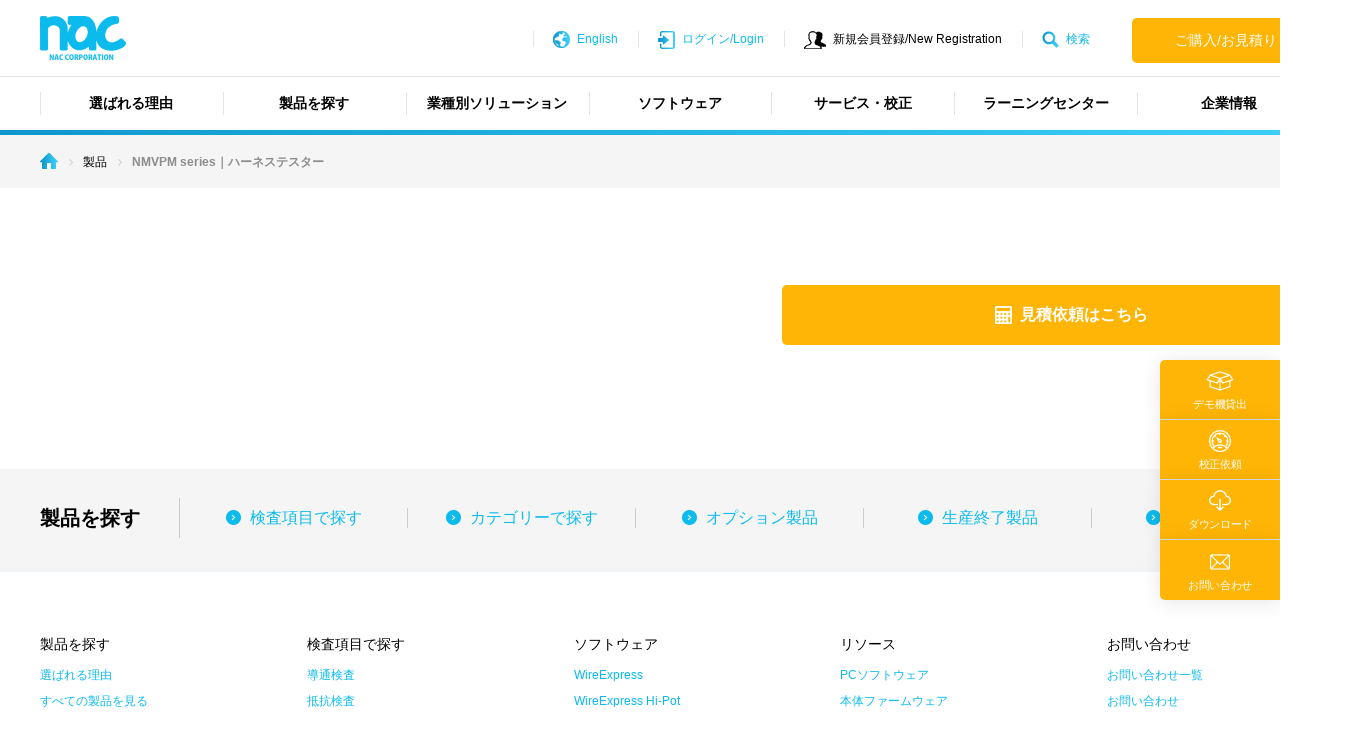

--- FILE ---
content_type: text/html; charset=UTF-8
request_url: https://www.naccorporation.com/products/507
body_size: 30281
content:

<!DOCTYPE html>
<html dir="ltr" lang="ja" prefix="og: https://ogp.me/ns#">
<head prefix="og: http://ogp.me/ns# fb: http://ogp.me/ns/fb# article: http://ogp.me/ns/article#">
<meta charset="UTF-8">
<meta name="viewport" content="width=device-width, initial-scale=1">

<link rel="icon" href="https://www.naccorporation.com/wp-content/themes/nac/assets/images/icon.ico">


<title>ハーネステスター(高機能ハーネスチェッカー)｜nacman NMVPM series | ハーネスチェッカー 導通検査器の株式会社ナックコーポレーションへようこそ</title>

		<!-- All in One SEO 4.5.3.1 - aioseo.com -->
		<meta name="description" content="ハーネステスター(高機能ハーネスチェッカー) nacman NMVPM seriesの製品ページです。" />
		<meta name="robots" content="max-image-preview:large" />
		<link rel="canonical" href="https://www.naccorporation.com/products/507" />
		<meta name="generator" content="All in One SEO (AIOSEO) 4.5.3.1" />
		<meta property="og:locale" content="ja_JP" />
		<meta property="og:site_name" content="株式会社ナックコーポレーション｜ハーネスチェッカー 導通検査機メーカー" />
		<meta property="og:type" content="article" />
		<meta property="og:title" content="ハーネステスター(高機能ハーネスチェッカー)｜nacman NMVPM series | ハーネスチェッカー 導通検査器の株式会社ナックコーポレーションへようこそ" />
		<meta property="og:description" content="ハーネステスター(高機能ハーネスチェッカー) nacman NMVPM seriesの製品ページです。" />
		<meta property="og:url" content="https://www.naccorporation.com/products/507" />
		<meta property="og:image" content="https://www.naccorporation.com/wp-content/uploads/2018/08/ogp.png" />
		<meta property="og:image:secure_url" content="https://www.naccorporation.com/wp-content/uploads/2018/08/ogp.png" />
		<meta property="og:image:width" content="1200" />
		<meta property="og:image:height" content="630" />
		<meta property="article:published_time" content="2018-05-24T13:02:54+00:00" />
		<meta property="article:modified_time" content="2020-01-20T00:29:23+00:00" />
		<meta name="twitter:card" content="summary_large_image" />
		<meta name="twitter:title" content="ハーネステスター(高機能ハーネスチェッカー)｜nacman NMVPM series | ハーネスチェッカー 導通検査器の株式会社ナックコーポレーションへようこそ" />
		<meta name="twitter:description" content="ハーネステスター(高機能ハーネスチェッカー) nacman NMVPM seriesの製品ページです。" />
		<meta name="twitter:image" content="https://www.naccorporation.com/wp-content/uploads/2018/08/ogp.png" />
		<meta name="google" content="nositelinkssearchbox" />
		<script type="application/ld+json" class="aioseo-schema">
			{"@context":"https:\/\/schema.org","@graph":[{"@type":"BreadcrumbList","@id":"https:\/\/www.naccorporation.com\/products\/507#breadcrumblist","itemListElement":[{"@type":"ListItem","@id":"https:\/\/www.naccorporation.com\/#listItem","position":1,"name":"\u5bb6","item":"https:\/\/www.naccorporation.com\/","nextItem":"https:\/\/www.naccorporation.com\/products\/507#listItem"},{"@type":"ListItem","@id":"https:\/\/www.naccorporation.com\/products\/507#listItem","position":2,"name":"NMVPM series\uff5c\u30cf\u30fc\u30cd\u30b9\u30c6\u30b9\u30bf\u30fc","previousItem":"https:\/\/www.naccorporation.com\/#listItem"}]},{"@type":"Organization","@id":"https:\/\/www.naccorporation.com\/#organization","name":"\u30cf\u30fc\u30cd\u30b9\u30c1\u30a7\u30c3\u30ab\u30fc \u5c0e\u901a\u691c\u67fb\u5668\u306e\u682a\u5f0f\u4f1a\u793e\u30ca\u30c3\u30af\u30b3\u30fc\u30dd\u30ec\u30fc\u30b7\u30e7\u30f3\u3078\u3088\u3046\u3053\u305d","url":"https:\/\/www.naccorporation.com\/"},{"@type":"Person","@id":"https:\/\/www.naccorporation.com\/author\/akagi_admin#author","url":"https:\/\/www.naccorporation.com\/author\/akagi_admin","name":"akagi_admin","image":{"@type":"ImageObject","@id":"https:\/\/www.naccorporation.com\/products\/507#authorImage","url":"https:\/\/secure.gravatar.com\/avatar\/df88db65168deb16493f79c7ad844227?s=96&d=mm&r=g","width":96,"height":96,"caption":"akagi_admin"}},{"@type":"WebPage","@id":"https:\/\/www.naccorporation.com\/products\/507#webpage","url":"https:\/\/www.naccorporation.com\/products\/507","name":"\u30cf\u30fc\u30cd\u30b9\u30c6\u30b9\u30bf\u30fc(\u9ad8\u6a5f\u80fd\u30cf\u30fc\u30cd\u30b9\u30c1\u30a7\u30c3\u30ab\u30fc)\uff5cnacman NMVPM series | \u30cf\u30fc\u30cd\u30b9\u30c1\u30a7\u30c3\u30ab\u30fc \u5c0e\u901a\u691c\u67fb\u5668\u306e\u682a\u5f0f\u4f1a\u793e\u30ca\u30c3\u30af\u30b3\u30fc\u30dd\u30ec\u30fc\u30b7\u30e7\u30f3\u3078\u3088\u3046\u3053\u305d","description":"\u30cf\u30fc\u30cd\u30b9\u30c6\u30b9\u30bf\u30fc(\u9ad8\u6a5f\u80fd\u30cf\u30fc\u30cd\u30b9\u30c1\u30a7\u30c3\u30ab\u30fc) nacman NMVPM series\u306e\u88fd\u54c1\u30da\u30fc\u30b8\u3067\u3059\u3002","inLanguage":"ja","isPartOf":{"@id":"https:\/\/www.naccorporation.com\/#website"},"breadcrumb":{"@id":"https:\/\/www.naccorporation.com\/products\/507#breadcrumblist"},"author":{"@id":"https:\/\/www.naccorporation.com\/author\/akagi_admin#author"},"creator":{"@id":"https:\/\/www.naccorporation.com\/author\/akagi_admin#author"},"datePublished":"2018-05-24T22:02:54+00:00","dateModified":"2020-01-20T09:29:23+00:00"},{"@type":"WebSite","@id":"https:\/\/www.naccorporation.com\/#website","url":"https:\/\/www.naccorporation.com\/","name":"\u30cf\u30fc\u30cd\u30b9\u30c1\u30a7\u30c3\u30ab\u30fc \u5c0e\u901a\u691c\u67fb\u5668\u306e\u682a\u5f0f\u4f1a\u793e\u30ca\u30c3\u30af\u30b3\u30fc\u30dd\u30ec\u30fc\u30b7\u30e7\u30f3\u3078\u3088\u3046\u3053\u305d","description":"\u30cf\u30fc\u30cd\u30b9\u30c1\u30a7\u30c3\u30ab\u30fc \u30b1\u30fc\u30d6\u30eb\u30c1\u30a7\u30c3\u30ab\u30fc \u30b3\u30cd\u30af\u30bf\u30c6\u30b9\u30bf\u30fc\u306e\u300c\u30ca\u30c3\u30af\u30de\u30f3(nacman)\u300d\u306f\u8c4a\u5bcc\u306a\u5b9f\u7e3e\u3068\u4fe1\u983c\u306e\u30d6\u30e9\u30f3\u30c9\u3067\u3059\u3002\u30cf\u30fc\u30cd\u30b9\u306e\u691c\u67fb\u306f\u3001\u30cf\u30fc\u30cd\u30b9\u691c\u67fb\u5668\u5c02\u9580\u30e1\u30fc\u30ab\u30fc\u306e\u30ca\u30c3\u30af\u30de\u30f3\u306b\u304a\u4efb\u305b\u4e0b\u3055\u3044\u3002\u30cf\u30fc\u30cd\u30b9\u691c\u67fb\u5668\u306e\u5c02\u9580\u30e1\u30fc\u30ab\u30fc\u3060\u304b\u3089\u3001\u5b89\u5fc3\u3001\u5145\u5b9f\u306a\u30b5\u30dd\u30fc\u30c8\u3002\u56fd\u5185\u5916\u3001\u4e16\u754c\u4e2d\u306e\u5e45\u5e83\u3044\u696d\u754c\u3067\u6d3b\u8e8d\u3057\u3066\u304a\u308a\u307e\u3059\u3002\u30cf\u30fc\u30cd\u30b9\u306e\u691c\u67fb\u306b\u5fc5\u8981\u306a\u3001\u914d\u7dda\u691c\u67fb\u3000\u5c0e\u901a\u691c\u67fb \u5c0e\u901a\u62b5\u6297\u691c\u67fb \u8010\u5727\u691c\u67fb \u7d76\u7e01\u62b5\u6297\u691c\u67fb \u77ac\u9593\u65ad\u7dda\u691c\u67fb \u304c\u53ef\u80fd\u306a\u30cf\u30fc\u30cd\u30b9\u30c1\u30a7\u30c3\u30ab\u30fc\u3092\u3054\u63d0\u4f9b\u3055\u305b\u3066\u9802\u3044\u3066\u304a\u308a\u307e\u3059\u3002\u7279\u6ce8\u5668\u3082\u6570\u591a\u304f\u7d0d\u54c1\u3055\u305b\u3066\u9802\u3044\u3066\u304a\u308a\u307e\u3059\u3002","inLanguage":"ja","publisher":{"@id":"https:\/\/www.naccorporation.com\/#organization"}}]}
		</script>
		<!-- All in One SEO -->


<script>(function(w,d,s,l,i){w[l]=w[l]||[];w[l].push({'gtm.start':
new Date().getTime(),event:'gtm.js'});var f=d.getElementsByTagName(s)[0],
j=d.createElement(s),dl=l!='dataLayer'?'&l='+l:'';j.async=true;j.src=
'https://www.googletagmanager.com/gtm.js?id='+i+dl;f.parentNode.insertBefore(j,f);
})(window,document,'script','dataLayer','GTM-598CFWR');</script>
				
<link rel='stylesheet' id='popup-css'  href='https://www.naccorporation.com/wp-content/themes/nac/assets/css/magnific-popup.css' type='text/css' media='all' />
<link rel='stylesheet' id='style-css'  href='https://www.naccorporation.com/wp-content/themes/nac/assets/css/app.css' type='text/css' media='all' />
<link rel='stylesheet' id='custom-css'  href='https://www.naccorporation.com/wp-content/themes/nac/assets/css/custom.css' type='text/css' media='all' />
<script type='text/javascript' src='https://www.naccorporation.com/wp-includes/js/jquery/jquery.js'></script>
<script type='text/javascript' src='https://www.naccorporation.com/wp-includes/js/jquery/jquery-migrate.min.js'></script>
<script type='text/javascript' src='https://www.naccorporation.com/wp-content/plugins/theme-my-login/modules/themed-profiles/themed-profiles.js'></script>
<script type='text/javascript' src='//maps.googleapis.com/maps/api/js'></script>
<link rel='https://api.w.org/' href='https://www.naccorporation.com/wp-json/' />
<link rel='prev' title='NMUPM/NMUPS｜ハーネステスター' href='https://www.naccorporation.com/products/505' />
<link rel='next' title='NM1300 series｜ハーネスマルチテスタ' href='https://www.naccorporation.com/products/508' />
<link rel="alternate" type="application/json+oembed" href="https://www.naccorporation.com/wp-json/oembed/1.0/embed?url=https%3A%2F%2Fwww.naccorporation.com%2Fproducts%2F507" />
<link rel="alternate" type="text/xml+oembed" href="https://www.naccorporation.com/wp-json/oembed/1.0/embed?url=https%3A%2F%2Fwww.naccorporation.com%2Fproducts%2F507&#038;format=xml" />
			<script>
				jQuery(function($) {
					$( '.mw_wp_form form' ).attr( 'class', 'h-adr' );
				});
			</script>
		
	<script>
		window.dataLayer = window.dataLayer || [];
		dataLayer.push({
			'pageName': 'NMVPM series｜ハーネステスター',
			'event': 'click',
		});
	</script>

</head>

<body class="products-template-default single single-products postid-507">

<div class="c-wrap">

<header role="banner">

	<div class="h-menuWrap">
	

		<div class="h-serchWrap">
			<div class="h-serchCont">
				<form method="get" action="https://www.naccorporation.com">
					<div class="h-serchInner">
						<input class="h-serch__input" type="search" name="s" placeholder="検索するワードを入力して下さい">
						<input class="h-serch__submit" type="submit" value="検索">
						<div class="h-serchBox">
							<div class="h-serch__close js-SearchClose"></div>
						</div>
					</div>
				</form>
			</div>
		</div>
		<div class="h-logoWrap">
			<div class="h-logo">
				<h1 class="h-logoItem">
					<a href="https://www.naccorporation.com">
						<img class="js-image-switch" src="https://www.naccorporation.com/wp-content/themes/nac/assets/images/logo_sp.png" alt="ハーネスチェッカー 導通検査器の株式会社ナックコーポレーションへようこそ">
					</a>
				</h1>
				<div class="h-btnNav"><a class="h-btnNav__link" href="javascript:void(0);">メニュー</a></div>
			</div>
		</div>
		<div class="h-navWrap ">
			<div class="h-navInner">
				<nav>
					
<ul class="h-menu"><li class="h-menuItem"><a href="https://www.naccorporation.com/selected" class="h-menuItem__link">選ばれる理由</a></li>
<li class="h-menuItem"><a href="https://www.naccorporation.com/products" class="h-menuItem__link">製品を探す</a></li>
<li class="h-menuItem"><a href="https://www.naccorporation.com/solution" class="h-menuItem__link">業種別ソリューション</a></li>
<li class="h-menuItem"><a href="https://www.naccorporation.com/software" class="h-menuItem__link">ソフトウェア</a></li>
<li class="h-menuItem"><a href="https://www.naccorporation.com/service" class="h-menuItem__link">サービス・校正</a></li>
<li class="h-menuItem"><a href="https://www.naccorporation.com/learning-center" class="h-menuItem__link">ラーニングセンター</a></li>
<li class="h-menuItem"><a href="https://www.naccorporation.com/company" class="h-menuItem__link">企業情報</a></li>
</ul>				</nav>

				
<div class="h-btnCont">
	<a class="h-btnCont__item" href="https://www.naccorporation.com/buy"><span>ご購入/お見積り</span></a>
</div>

<ul class="h-utility">
	<li class="h-utilityEn u-"><a class="h-utilityEn__link" href="/en">English</a></li>
			<li class="h-utilityLogin"><a class="h-utilityLogin__link" href="https://www.naccorporation.com/login">ログイン/Login</a></li>
		<li class="h-utilityRegist"><a class="h-utilityRegist__link" href="https://www.naccorporation.com/register">新規会員登録/New Registration</a></li>
		<li class="h-utilitySearch"><a class="h-utilitySearch__link js-SearchOpen" href="javascript:void(0);">検索</a></li>
	</ul>

			</div>
		</div>
	</div>

</header>

<main role="main">
	<div class="c-wrapMain">

		
<div class="c-breadcrumb"><ol class="c-breadcrumbBody" itemprop="breadcrumb"><li class="c-breadcrumb__item c-breadcrumb__item--home" itemscope="itemscope" itemtype="http://data-vocabulary.org/Breadcrumb"><a href="https://www.naccorporation.com" itemprop="url"><span  itemprop="title"><img src="https://www.naccorporation.com/wp-content/themes/nac/assets/images/ico_bread_home.png"></span></a></li><li class="c-breadcrumb__item" itemscope="itemscope" itemtype="http://data-vocabulary.org/Breadcrumb"><a href="https://www.naccorporation.com/products" itemprop="url"><span itemprop="title">製品</span></a></li><li class="c-breadcrumb__item c-breadcrumb__item--active" itemscope="itemscope" itemtype="http://data-vocabulary.org/Breadcrumb"><a href="https://www.naccorporation.com/products/507" itemprop="url"><span itemprop="title"><strong>NMVPM series｜ハーネステスター</strong></span></a></li></ol></div>
		<div class="c-container">
			<div class="c-inner c-inner--l c-innerCol1 p-pdDataWrap">

				<div class="p-pdDataMainInfoWrap">
					<div class="p-pdDataMainInfoWrap__colL">
											</div>
					<div class="p-pdDataMainInfoWrap__colR">
												
												
																																				<div class="p-pdDataBtn">
																											</div>
												
						<p>
							<a class="c-btn c-btn--primary c-btn--action p-pdDataBtn__item--cal" href="/contactus/estimate" target="_blank">見積依頼はこちら</a>
						</p>
						
					</div>
				</div>


				
				
			</div>

			
		</div>

		
<div class="f-searchWrap">
	<ul class="f-search">
		<li class="f-searchItem">
			製品を探す
		</li>
		<li class="f-searchItem">
			<a class="f-searchItem__link" href="https://www.naccorporation.com/products?search=inspection">検査項目で探す</a>
		</li>
		<li class="f-searchItem">
			<a class="f-searchItem__link" href="https://www.naccorporation.com/products?search=category">カテゴリーで探す</a>
		</li>
		<li class="f-searchItem">
			<a class="f-searchItem__link" href="https://www.naccorporation.com/state/option">オプション製品</a>
		</li>
		<li class="f-searchItem">
			<a class="f-searchItem__link" href="https://www.naccorporation.com/state/discontinued">生産終了製品</a>
		</li>
		<li class="f-searchItem">
			<a class="f-searchItem__link" href="https://www.naccorporation.com/products">すべての製品</a>
		</li>
	</ul>
</div>

		
	<!--<div class="f-serviceWrap">
		<div class="f-serviceInner">
			<div class="f-serviceContent">
				<div class="p-homeWrap p-homeWrap--blu">
<div class="p-homeWrap__Inner p-homeWrap__Inner--srv">
<div class="f-serviceWrap">
<ul class="f-service">
<li class="f-serviceItem"><a href="/special-inspection">特注検査装置</a></li>
<li class="f-serviceItem"><a href="/customize">カスタマイズサービス</a></li>
<li class="f-serviceItem"><a href="/fixture">ナック純正治具</a></li>
<li class="f-serviceItem"><a href="/software">ソフトウェア</a></li>
<li class="f-serviceItem"><a href="/resource-center">リソース</a></li>
<li class="f-serviceItem"><a href="/download">ダウンロード</a></li>
<li class="f-serviceItem"><a href="/service">サービス・サポート</a></li>
<li class="f-serviceItem"><a href="/solution">業種別ソリューション</a></li>
<li class="f-serviceItem"><a href="/faq">よくいただくご質問</a></li>
<li class="f-serviceItem"><a href="/news">お知らせ</a></li>
<li class="f-serviceItem"><a href="/contactus">お問い合わせ一覧</a></li>
</ul></div>
</p></div>
</div>

			</div>
		</div>
	</div>-->

	</div>
</main>


<footer role="contentinfo">
	<div class="f-wrap">
		<div class="f-inner">

			
<div class="f-menuGrid">
			<div class="f-menuGrid_Item">
			<div class="c-widget f-menuBox"><p class="c-widget__title f-menuBox__title js-acdion">製品を探す</p><ul id="menu-%e8%a3%bd%e5%93%81%e3%82%92%e6%8e%a2%e3%81%99" class="g-menu"><li class="g-menuItem"><a class="g-menuItem__link" href="https://www.naccorporation.com/selected">選ばれる理由</a></li>
<li class="g-menuItem"><a class="g-menuItem__link" href="/products">すべての製品を見る</a></li>
<li class="g-menuItem"><a class="g-menuItem__link" href="https://www.naccorporation.com/special-inspection">特注検査装置</a></li>
<li class="g-menuItem"><a class="g-menuItem__link" href="https://www.naccorporation.com/customize">カスタマイズサービス</a></li>
<li class="g-menuItem"><a class="g-menuItem__link" href="https://www.naccorporation.com/fixture">ハーネス検査用治具・アダプタ</a></li>
</ul></div><div class="c-widget f-menuBox"><p class="c-widget__title f-menuBox__title js-acdion">業種別ソリューション</p><ul id="menu-%e6%a5%ad%e7%a8%ae%e5%88%a5%e3%82%bd%e3%83%aa%e3%83%a5%e3%83%bc%e3%82%b7%e3%83%a7%e3%83%b3" class="g-menu"><li class="g-menuItem"><a class="g-menuItem__link" href="https://www.naccorporation.com/solution/space">宇宙・航空</a></li>
<li class="g-menuItem"><a class="g-menuItem__link" href="https://www.naccorporation.com/solution/defense">防衛関連</a></li>
<li class="g-menuItem"><a class="g-menuItem__link" href="https://www.naccorporation.com/solution/automobile">自動車・二輪</a></li>
<li class="g-menuItem"><a class="g-menuItem__link" href="https://www.naccorporation.com/solution/railway">鉄道車両</a></li>
<li class="g-menuItem"><a class="g-menuItem__link" href="https://www.naccorporation.com/solution/industry">設備機器</a></li>
<li class="g-menuItem"><a class="g-menuItem__link" href="https://www.naccorporation.com/solution/heavy">重機・建機</a></li>
<li class="g-menuItem"><a class="g-menuItem__link" href="/solution/consumer">コンピューター・民生機器</a></li>
<li class="g-menuItem"><a class="g-menuItem__link" href="https://www.naccorporation.com/solution/medical">医療機器</a></li>
<li class="g-menuItem"><a class="g-menuItem__link" href="https://www.naccorporation.com/solution/connector">コネクタ</a></li>
<li class="g-menuItem"><a class="g-menuItem__link" href="https://www.naccorporation.com/solution/touchpanel">ベアボード・タッチパネル</a></li>
</ul></div>		</div>
	
			<div class="f-menuGrid_Item">
			<div class="c-widget f-menuBox"><p class="c-widget__title f-menuBox__title js-acdion">検査項目で探す</p><ul id="menu-%e6%a4%9c%e6%9f%bb%e9%a0%85%e7%9b%ae%e3%81%a7%e6%8e%a2%e3%81%99" class="g-menu"><li class="g-menuItem"><a class="g-menuItem__link" href="https://www.naccorporation.com/inspection/wiring-test">導通検査</a></li>
<li class="g-menuItem"><a class="g-menuItem__link" href="https://www.naccorporation.com/inspection/resistance-test">抵抗検査</a></li>
<li class="g-menuItem"><a class="g-menuItem__link" href="https://www.naccorporation.com/inspection/dielectric-withstand-test">耐圧検査</a></li>
<li class="g-menuItem"><a class="g-menuItem__link" href="https://www.naccorporation.com/inspection/insulation-resistance-test">絶縁抵抗検査</a></li>
<li class="g-menuItem"><a class="g-menuItem__link" href="https://www.naccorporation.com/inspection/moment-disconnection-test">瞬間断線検査</a></li>
</ul></div><div class="c-widget f-menuBox"><p class="c-widget__title f-menuBox__title js-acdion">カテゴリーで探す</p><ul id="menu-%e3%82%ab%e3%83%86%e3%82%b4%e3%83%aa%e3%83%bc%e3%81%a7%e6%8e%a2%e3%81%99" class="g-menu"><li class="g-menuItem"><a class="g-menuItem__link" href="/products-cat/harness-checker">ハーネスチェッカー</a></li>
<li class="g-menuItem"><a class="g-menuItem__link" href="/products-cat/harness-tester">ハーネステスター</a></li>
<li class="g-menuItem"><a class="g-menuItem__link" href="/products-cat/hipot-harness-tester">ハーネスマルチテスター</a></li>
<li class="g-menuItem"><a class="g-menuItem__link" href="/products-cat/moment-disconnection-tester">瞬間断線試験器/アナライザ</a></li>
<li class="g-menuItem"><a class="g-menuItem__link" href="/state/option">オプション製品</a></li>
<li class="g-menuItem"><a class="g-menuItem__link" href="/state/discontinued">生産終了製品</a></li>
</ul></div>		</div>
	
			<div class="f-menuGrid_Item">
			<div class="c-widget f-menuBox"><p class="c-widget__title f-menuBox__title js-acdion">ソフトウェア</p><ul id="menu-%e3%82%bd%e3%83%95%e3%83%88%e3%82%a6%e3%82%a7%e3%82%a2" class="g-menu"><li class="g-menuItem"><a class="g-menuItem__link" href="/software/wireexpress">WireExpress</a></li>
<li class="g-menuItem"><a class="g-menuItem__link" href="/software/wireexpress_hi-pot">WireExpress Hi-Pot</a></li>
<li class="g-menuItem"><a class="g-menuItem__link" href="/software/md-analyzer">MD Analyzer</a></li>
<li class="g-menuItem"><a class="g-menuItem__link" href="/software/usb-applications">USBアプリケーション</a></li>
<li class="g-menuItem"><a class="g-menuItem__link" href="/software/firmware">標準ファームウェア</a></li>
</ul></div><div class="c-widget f-menuBox"><p class="c-widget__title f-menuBox__title js-acdion">サービス・サポート</p><ul id="menu-%e3%82%b5%e3%83%bc%e3%83%93%e3%82%b9%e3%83%bb%e3%82%b5%e3%83%9d%e3%83%bc%e3%83%88" class="g-menu"><li class="g-menuItem"><a class="g-menuItem__link" href="https://www.naccorporation.com/contactus/demo_equip">デモ機貸し出し</a></li>
<li class="g-menuItem"><a class="g-menuItem__link" href="/fixture">ナック純正治具</a></li>
<li class="g-menuItem"><a class="g-menuItem__link" href="/service/calibration">校正サービス</a></li>
<li class="g-menuItem"><a class="g-menuItem__link" href="/customize">カスタマイズ</a></li>
<li class="g-menuItem"><a class="g-menuItem__link" href="/service/repair">修理保守サービス</a></li>
<li class="g-menuItem"><a class="g-menuItem__link" href="/special-inspection">特注検査装置</a></li>
</ul></div>		</div>
	
			<div class="f-menuGrid_Item">
			<div class="c-widget f-menuBox"><p class="c-widget__title f-menuBox__title js-acdion">リソース</p><ul id="menu-%e3%83%aa%e3%82%bd%e3%83%bc%e3%82%b9" class="g-menu"><li class="g-menuItem"><a class="g-menuItem__link" href="/download#page01">PCソフトウェア</a></li>
<li class="g-menuItem"><a class="g-menuItem__link" href="/download#page02">本体ファームウェア</a></li>
<li class="g-menuItem"><a class="g-menuItem__link" href="/download#page03">USBアプリケーション</a></li>
<li class="g-menuItem"><a class="g-menuItem__link" href="/download#page04">カタログ</a></li>
<li class="g-menuItem"><a class="g-menuItem__link" href="/download#page05">マニュアル</a></li>
<li class="g-menuItem"><a class="g-menuItem__link" href="/download#page06">仕様書</a></li>
</ul></div><div class="c-widget f-menuBox"><p class="c-widget__title f-menuBox__title js-acdion">企業情報</p><ul id="menu-%e4%bc%81%e6%a5%ad%e6%83%85%e5%a0%b1" class="g-menu"><li class="g-menuItem"><a class="g-menuItem__link" href="https://www.naccorporation.com/company/message">代表挨拶</a></li>
<li class="g-menuItem"><a class="g-menuItem__link" href="https://www.naccorporation.com/company/profile">会社概要</a></li>
<li class="g-menuItem"><a class="g-menuItem__link" href="https://www.naccorporation.com/company/business">事業内容</a></li>
<li class="g-menuItem"><a class="g-menuItem__link" href="https://www.naccorporation.com/company/history">沿革</a></li>
<li class="g-menuItem"><a class="g-menuItem__link" href="https://www.naccorporation.com/company/access">事業所アクセス</a></li>
<li class="g-menuItem"><a class="g-menuItem__link" href="https://www.naccorporation.com/company/key-customers">主要納入先</a></li>
</ul></div>		</div>
	
			<div class="f-menuGrid_Item">
			<div class="c-widget f-menuBox"><p class="c-widget__title f-menuBox__title js-acdion">お問い合わせ</p><ul id="menu-%e3%81%8a%e5%95%8f%e3%81%84%e5%90%88%e3%82%8f%e3%81%9b" class="g-menu"><li class="g-menuItem"><a class="g-menuItem__link" href="/contactus">お問い合わせ一覧</a></li>
<li class="g-menuItem"><a class="g-menuItem__link" href="/contactus/inquiry">お問い合わせ</a></li>
<li class="g-menuItem"><a class="g-menuItem__link" href="/contactus/recruit">採用に関するお問い合わせ</a></li>
<li class="g-menuItem"><a class="g-menuItem__link" href="/contactus/estimate">見積りのご依頼</a></li>
<li class="g-menuItem"><a class="g-menuItem__link" href="/contactus/customize">カスタマイズのご相談</a></li>
<li class="g-menuItem"><a class="g-menuItem__link" href="/contactus/fixture">治具製作のご相談</a></li>
<li class="g-menuItem"><a class="g-menuItem__link" href="/contactus/demo_equip">デモ機貸し出しのご依頼</a></li>
<li class="g-menuItem"><a class="g-menuItem__link" href="/contactus/calibration">校正のご依頼</a></li>
<li class="g-menuItem"><a class="g-menuItem__link" href="/contactus/repair">修理のご依頼</a></li>
<li class="g-menuItem"><a class="g-menuItem__link" href="/contactus/special-inspection">特注検査装置のご相談</a></li>
<li class="g-menuItem"><a class="g-menuItem__link" href="/buy">ご購入/お見積りについて</a></li>
<li class="g-menuItem"><a class="g-menuItem__link" href="/faq">よくいただくご質問</a></li>
</ul></div><div class="c-widget f-menuBox"><p class="c-widget__title f-menuBox__title js-acdion">お知らせ</p><ul class="g-menu">
<li class="g-menuItem"><a class="g-menuItem__link" href="https://www.naccorporation.com/news">すべてのお知らせ</a></li><li class="g-menuItem"><a class="g-menuItem__link" href="https://www.naccorporation.com/category/event">イベント</a></li><li class="g-menuItem"><a class="g-menuItem__link" href="https://www.naccorporation.com/category/press-release">プレスリリース</a></li><li class="g-menuItem"><a class="g-menuItem__link" href="https://www.naccorporation.com/category/update">アップデート</a></li><li class="g-menuItem"><a class="g-menuItem__link" href="https://www.naccorporation.com/category/about-product">製品について</a></li><li class="g-menuItem"><a class="g-menuItem__link" href="https://www.naccorporation.com/category/news">お知らせ</a></li></ul>
</div><div class="c-widget f-menuBox"><p class="c-widget__title f-menuBox__title js-acdion">その他</p><ul id="menu-%e3%81%9d%e3%81%ae%e4%bb%96" class="g-menu"><li class="g-menuItem"><a class="g-menuItem__link" href="https://www.naccorporation.com/privacypolicy">プライバシーポリシー</a></li>
</ul></div>		</div>
	
	</div>

			<div class="f-bottom">
				<div class="f-logo">
					<a href="https://www.naccorporation.com">
						<img class="js-image-switch" src="https://www.naccorporation.com/wp-content/themes/nac/assets/images/logo_sp.png" alt="NAC CORPORATION">
					</a>
				</div>
				<div class="f-copyBox">
					<ul class="f-btnSnsWrap">
						<li class="f-btnSns__txt">ナックコーポレーションYouTube公式チャンネル</li>
						<li><a class="f-btnSns__btn" href="https://www.youtube.com/user/nacmanCHANNEL" target="_blank"></a></li>
					</ul>
					<p class="f-copy">COPYRIGHT (C) NAC CORPORATION, LTD.<br class="u-hidden--pc"> ALL RIGHTS RESERVED.</p>
				</div>
			</div>

		</div>
	</div>
</footer>


<ul class="f-cta">
	<li class="f-ctaItem">
		<a class="f-ctaItem__link" href="https://www.naccorporation.com/contactus/demo_equip">
			<img src="https://www.naccorporation.com/wp-content/themes/nac/assets/images/ico_demo_cta.png" alt="デモ機貸出" class="f-ctaItem__icon">
			<p class="f-ctaItem__text">デモ機貸出</p>
		</a>
	</li>
	<li class="f-ctaItem">
		<a class="f-ctaItem__link" href="https://www.naccorporation.com/service/calibration">
			<img src="https://www.naccorporation.com/wp-content/themes/nac/assets/images/ico_calibration_cta.png" alt="校正依頼" class="f-ctaItem__icon">
			<p class="f-ctaItem__text">校正依頼</p>
		</a>
	</li>
	<li class="f-ctaItem">
		<a class="f-ctaItem__link" href="https://www.naccorporation.com/download">
			<img src="https://www.naccorporation.com/wp-content/themes/nac/assets/images/ico_download_cta.png" alt="ダウンロード" class="f-ctaItem__icon">
			<p class="f-ctaItem__text">ダウンロード</p>
		</a>
	</li>
	<li class="f-ctaItem">
		<a class="f-ctaItem__link" href="https://www.naccorporation.com/contactus">
			<img src="https://www.naccorporation.com/wp-content/themes/nac/assets/images/ico_mail_cta.png" alt="お問い合わせ" class="f-ctaItem__icon">
			<p class="f-ctaItem__text">お問い合わせ</p>
		</a>
	</li>
</ul>

<!-- /.c-wrap --></div>

<!-- User Heat Tag -->
<script type="text/javascript">
(function(add, cla){window['UserHeatTag']=cla;window[cla]=window[cla]||function(){(window[cla].q=window[cla].q||[]).push(arguments)},window[cla].l=1*new Date();var ul=document.createElement('script');var tag = document.getElementsByTagName('script')[0];ul.async=1;ul.src=add;tag.parentNode.insertBefore(ul,tag);})('//uh.nakanohito.jp/uhj2/uh.js', '_uhtracker');_uhtracker({id:'uhWNGTV5ZU'});
</script>
<!-- End User Heat Tag --><script type='text/javascript' src='https://www.naccorporation.com/wp-content/themes/nac/assets/js/app.js'></script>
<script type='text/javascript' src='https://www.naccorporation.com/wp-content/themes/nac/assets/js/jquery.magnific-popup.min.js'></script>
<script type='text/javascript' src='https://www.naccorporation.com/wp-content/themes/akagi/assets/js/front_script.js'></script>
<script>
	$(function() {
		$('.js-modal-iframe').magnificPopup(
			{
				type:'iframe',
				mainClass:'mfp-fade',
				removalDelay:200,
				preloader:false,
			}
		);
	} );
</script>

</body>
</html>


--- FILE ---
content_type: text/css
request_url: https://www.naccorporation.com/wp-content/themes/nac/assets/css/app.css
body_size: 346152
content:
html{color:#000;background:#FFF}body,div,dl,dt,dd,ul,ol,li,h1,h2,h3,h4,h5,h6,pre,code,form,fieldset,legend,input,textarea,p,blockquote,th,td{margin:0;padding:0}table{border-collapse:collapse;border-spacing:0}fieldset,img{border:0}address,caption,cite,code,dfn,em,strong,th,var{font-style:normal;font-weight:400}ol,ul{list-style:none}caption,th{text-align:left}h1,h2,h3,h4,h5,h6{font-weight:400}q:before,q:after{content:''}abbr,acronym{border:0;font-variant:normal}sup{vertical-align:text-top}sub{vertical-align:text-bottom}input,textarea,select{font-family:inherit;font-size:inherit;font-weight:inherit}input,textarea,select{*font-size:100%}legend{color:#000}#yui3-css-stamp.cssreset{display:none}/*! sanitize.css v3.0.0 | CC0 1.0 Public Domain | github.com/10up/sanitize.css */audio:not([controls]){display:none}button{overflow:visible;-webkit-appearance:button}details{display:block}html{overflow-y:scroll;-webkit-text-size-adjust:100%}input{-webkit-border-radius:0}@nest &[type="button"],&[type="reset"],&[type="submit"]{input{-webkit-appearance:button}}@nest &[type="number"]{input{width:auto}}@nest &[type="search"]{input{-webkit-appearance:textfield}@nest &::-webkit-search-cancel-button,&::-webkit-search-decoration{input{-webkit-appearance:none}}}main{display:block}pre{overflow:auto}progress{display:inline-block}small{font-size:var(--small-font-size,75%)}summary{display:block}svg:not(:root){overflow:hidden}template{display:none}textarea{overflow:auto}[hidden]{display:none}*,:before,:after{box-sizing:inherit}*{font-size:inherit;line-height:inherit}:before,:after{text-decoration:inherit;vertical-align:inherit}*,:before,:after{border-style:solid;border-width:0}*{background-repeat:var(--background-repeat,no-repeat);margin:0;padding:0}:root{background-color:var(--html-background-color,#fff);box-sizing:var(--html-box-sizing,border-box);color:var(--html-color,#000);cursor:var(--html-cursor,default);text-rendering:var(--html-text-rendering,optimizeLegibility)}a{text-decoration:var(--anchor-text-decoration,none)}audio,canvas,iframe,img,svg,video{vertical-align:var(--media-element-vertical-align,middle)}button,input,select,textarea{background-color:var(--form-element-background-color,transparent)}button,input,select,textarea{color:inherit;font-family:inherit;font-style:inherit;font-weight:inherit}button,[type=button],[type=date],[type=datetime],[type=datetime-local],[type=email],[type=month],[type=number],[type=password],[type=reset],[type=search],[type=submit],[type=tel],[type=text],[type=time],[type=url],[type=week],select,textarea{min-height:var(--form-element-min-height,1.5em)}code,kbd,pre,samp{font-family:"var(--monospace-font-family, monospace)",monospace}select{-moz-appearance:none;-webkit-appearance:none}@nest &::-ms-expand{select{display:none}}@nest &::-ms-value{select{color:currentColor}}table{border-collapse:var(--table-border-collapse,collapse);border-spacing:var(--table-border-spacing,0)}textarea{resize:var(--textarea-resize,vertical)}[aria-busy=true]{cursor:progress}[aria-controls]{cursor:pointer}[aria-disabled]{cursor:default}[hidden][aria-hidden=false]{clip:rect(0 0 0 0);display:inherit;position:absolute}@nest &:focus{[hidden][aria-hidden=false]{clip:auto}}*{border:0;margin:0;outline:0;padding:0;-ms-box-sizing:border-box;-o-box-sizing:border-box;box-sizing:border-box;font:inherit;font-family:inherit;font-size:100%;font-style:inherit;font-weight:inherit;text-decoration:none;vertical-align:baseline}html{font-size:62.5%;width:100%;height:100%}body{font-size:10px;font-size:1.0rem;line-height:1;position:relative;-webkit-text-size-adjust:100%;-ms-text-size-adjust:100%;-o-text-size-adjust:100%;text-size-adjust:100%;-webkit-font-smoothing:antialiased;font-smoothing:antialiased;-moz-osx-font-smoothing:grayscale;width:100%}article,aside,dialog,figure,footer,header,main,menu,nav,section{display:block}audio,canvas,video{display:inline-block}br,hr{display:block}ol,ul{list-style:none}blockquote,q{quotes:none}blockquote:before,blockquote:after,q:before,q:after{content:'';content:none}input,select{vertical-align:middle}table{border-collapse:collapse;border-spacing:0;empty-cells:show}article,aside,details,figcaption,figure,footer,header,hgroup,menu,nav,section{display:block}body{-webkit-font-smoothing:antialiased;-moz-osx-font-smoothing:grayscale}html{font-size:62.5%;width:100%;height:100%;-webkit-text-size-adjust:none;overflow-x:hidden}body{width:100%;height:100%;box-sizing:border-box;font-size:14px;font-size:1.4rem;font-family:"ヒラギノ角ゴシック",Hiragino Sans,"ヒラギノ角ゴ ProN W3",Hiragino Kaku Gothic ProN,"メイリオ",Meiryo,"ＭＳ Ｐゴシック",MS PGothic,sans-serif;font-weight:400;line-height:1.8;color:#555;-webkit-font-smoothing:antialiased;-moz-osx-font-smoothing:grayscale}@media screen and (max-width:767px){body{font-size:1.2rem;line-height:1.5}}a{color:#0cbbee;text-decoration:none;cursor:pointer}a:link,a:visited,a:hover,a:active{outline:none}a:hover{opacity:.7;zoom:1;-ms-filter:"progid:DXImageTransform.Microsoft.Alpha(Opacity=70)";filter:alpha(opacity=70);-webkit-transition:all .2s ease-in-out 0s;transition:all .2s ease-in-out 0s}strong{font-weight:700!important}/*!
 *  Font Awesome 4.7.0 by @davegandy - http://fontawesome.io - @fontawesome
 *  License - http://fontawesome.io/license (Font: SIL OFL 1.1, CSS: MIT License)
 */@font-face{font-family:FontAwesome;src:url(../../fonts/fontawesome-webfont.eot?v=4.7.0);src:url(../../fonts/fontawesome-webfont.eot?#iefix&v=4.7.0) format("embedded-opentype"),url(../../fonts/fontawesome-webfont.woff2?v=4.7.0) format("woff2"),url(../../fonts/fontawesome-webfont.woff?v=4.7.0) format("woff"),url(../../fonts/fontawesome-webfont.ttf?v=4.7.0) format("truetype"),url(../../fonts/fontawesome-webfont.svg?v=4.7.0#fontawesomeregular) format("svg")}.fa{display:inline-block;font:normal normal normal 14px/1 FontAwesome;font-size:inherit;text-rendering:auto;-webkit-font-smoothing:antialiased;-moz-osx-font-smoothing:grayscale}.fa-lg{font-size:1.33333333em;line-height:.75em;vertical-align:-15%}.fa-2x{font-size:2em}.fa-3x{font-size:3em}.fa-4x{font-size:4em}.fa-5x{font-size:5em}.fa-fw{width:1.28571429em;text-align:center}.fa-ul{padding-left:0;margin-left:2.14285714em;list-style-type:none}.fa-ul>li{position:relative}.fa-li{position:absolute;left:-2.14285714em;width:2.14285714em;top:.14285714em;text-align:center}.fa-li.fa-lg{left:-1.85714286em}.fa-border{padding:.2em .25em .15em;border:solid .08em #eee;border-radius:.1em}.fa-pull-left{float:left}.fa-pull-right{float:right}.fa.fa-pull-left{margin-right:.3em}.fa.fa-pull-right{margin-left:.3em}.pull-right{float:right}.pull-left{float:left}.fa.pull-left{margin-right:.3em}.fa.pull-right{margin-left:.3em}.fa-spin{-webkit-animation:fa-spin 2s infinite linear;animation:fa-spin 2s infinite linear}.fa-pulse{-webkit-animation:fa-spin 1s infinite steps(8);animation:fa-spin 1s infinite steps(8)}@-webkit-keyframes fa-spin{0%{-webkit-transform:rotate(0deg);transform:rotate(0deg)}100%{-webkit-transform:rotate(359deg);transform:rotate(359deg)}}@keyframes fa-spin{0%{-webkit-transform:rotate(0deg);transform:rotate(0deg)}100%{-webkit-transform:rotate(359deg);transform:rotate(359deg)}}.fa-rotate-90{-ms-filter:"progid:DXImageTransform.Microsoft.BasicImage(rotation=1)";-webkit-transform:rotate(90deg);-ms-transform:rotate(90deg);transform:rotate(90deg)}.fa-rotate-180{-ms-filter:"progid:DXImageTransform.Microsoft.BasicImage(rotation=2)";-webkit-transform:rotate(180deg);-ms-transform:rotate(180deg);transform:rotate(180deg)}.fa-rotate-270{-ms-filter:"progid:DXImageTransform.Microsoft.BasicImage(rotation=3)";-webkit-transform:rotate(270deg);-ms-transform:rotate(270deg);transform:rotate(270deg)}.fa-flip-horizontal{-ms-filter:"progid:DXImageTransform.Microsoft.BasicImage(rotation=0,mirror=1)";-webkit-transform:scale(-1,1);-ms-transform:scale(-1,1);transform:scale(-1,1)}.fa-flip-vertical{-ms-filter:"progid:DXImageTransform.Microsoft.BasicImage(rotation=2,mirror=1)";-webkit-transform:scale(1,-1);-ms-transform:scale(1,-1);transform:scale(1,-1)}:root .fa-rotate-90,:root .fa-rotate-180,:root .fa-rotate-270,:root .fa-flip-horizontal,:root .fa-flip-vertical{filter:none}.fa-stack{position:relative;display:inline-block;width:2em;height:2em;line-height:2em;vertical-align:middle}.fa-stack-1x,.fa-stack-2x{position:absolute;left:0;width:100%;text-align:center}.fa-stack-1x{line-height:inherit}.fa-stack-2x{font-size:2em}.fa-inverse{color:#fff}.fa-glass:before{content:"\f000"}.fa-music:before{content:"\f001"}.fa-search:before{content:"\f002"}.fa-envelope-o:before{content:"\f003"}.fa-heart:before{content:"\f004"}.fa-star:before{content:"\f005"}.fa-star-o:before{content:"\f006"}.fa-user:before{content:"\f007"}.fa-film:before{content:"\f008"}.fa-th-large:before{content:"\f009"}.fa-th:before{content:"\f00a"}.fa-th-list:before{content:"\f00b"}.fa-check:before{content:"\f00c"}.fa-remove:before,.fa-close:before,.fa-times:before{content:"\f00d"}.fa-search-plus:before{content:"\f00e"}.fa-search-minus:before{content:"\f010"}.fa-power-off:before{content:"\f011"}.fa-signal:before{content:"\f012"}.fa-gear:before,.fa-cog:before{content:"\f013"}.fa-trash-o:before{content:"\f014"}.fa-home:before{content:"\f015"}.fa-file-o:before{content:"\f016"}.fa-clock-o:before{content:"\f017"}.fa-road:before{content:"\f018"}.fa-download:before{content:"\f019"}.fa-arrow-circle-o-down:before{content:"\f01a"}.fa-arrow-circle-o-up:before{content:"\f01b"}.fa-inbox:before{content:"\f01c"}.fa-play-circle-o:before{content:"\f01d"}.fa-rotate-right:before,.fa-repeat:before{content:"\f01e"}.fa-refresh:before{content:"\f021"}.fa-list-alt:before{content:"\f022"}.fa-lock:before{content:"\f023"}.fa-flag:before{content:"\f024"}.fa-headphones:before{content:"\f025"}.fa-volume-off:before{content:"\f026"}.fa-volume-down:before{content:"\f027"}.fa-volume-up:before{content:"\f028"}.fa-qrcode:before{content:"\f029"}.fa-barcode:before{content:"\f02a"}.fa-tag:before{content:"\f02b"}.fa-tags:before{content:"\f02c"}.fa-book:before{content:"\f02d"}.fa-bookmark:before{content:"\f02e"}.fa-print:before{content:"\f02f"}.fa-camera:before{content:"\f030"}.fa-font:before{content:"\f031"}.fa-bold:before{content:"\f032"}.fa-italic:before{content:"\f033"}.fa-text-height:before{content:"\f034"}.fa-text-width:before{content:"\f035"}.fa-align-left:before{content:"\f036"}.fa-align-center:before{content:"\f037"}.fa-align-right:before{content:"\f038"}.fa-align-justify:before{content:"\f039"}.fa-list:before{content:"\f03a"}.fa-dedent:before,.fa-outdent:before{content:"\f03b"}.fa-indent:before{content:"\f03c"}.fa-video-camera:before{content:"\f03d"}.fa-photo:before,.fa-image:before,.fa-picture-o:before{content:"\f03e"}.fa-pencil:before{content:"\f040"}.fa-map-marker:before{content:"\f041"}.fa-adjust:before{content:"\f042"}.fa-tint:before{content:"\f043"}.fa-edit:before,.fa-pencil-square-o:before{content:"\f044"}.fa-share-square-o:before{content:"\f045"}.fa-check-square-o:before{content:"\f046"}.fa-arrows:before{content:"\f047"}.fa-step-backward:before{content:"\f048"}.fa-fast-backward:before{content:"\f049"}.fa-backward:before{content:"\f04a"}.fa-play:before{content:"\f04b"}.fa-pause:before{content:"\f04c"}.fa-stop:before{content:"\f04d"}.fa-forward:before{content:"\f04e"}.fa-fast-forward:before{content:"\f050"}.fa-step-forward:before{content:"\f051"}.fa-eject:before{content:"\f052"}.fa-chevron-left:before{content:"\f053"}.fa-chevron-right:before{content:"\f054"}.fa-plus-circle:before{content:"\f055"}.fa-minus-circle:before{content:"\f056"}.fa-times-circle:before{content:"\f057"}.fa-check-circle:before{content:"\f058"}.fa-question-circle:before{content:"\f059"}.fa-info-circle:before{content:"\f05a"}.fa-crosshairs:before{content:"\f05b"}.fa-times-circle-o:before{content:"\f05c"}.fa-check-circle-o:before{content:"\f05d"}.fa-ban:before{content:"\f05e"}.fa-arrow-left:before{content:"\f060"}.fa-arrow-right:before{content:"\f061"}.fa-arrow-up:before{content:"\f062"}.fa-arrow-down:before{content:"\f063"}.fa-mail-forward:before,.fa-share:before{content:"\f064"}.fa-expand:before{content:"\f065"}.fa-compress:before{content:"\f066"}.fa-plus:before{content:"\f067"}.fa-minus:before{content:"\f068"}.fa-asterisk:before{content:"\f069"}.fa-exclamation-circle:before{content:"\f06a"}.fa-gift:before{content:"\f06b"}.fa-leaf:before{content:"\f06c"}.fa-fire:before{content:"\f06d"}.fa-eye:before{content:"\f06e"}.fa-eye-slash:before{content:"\f070"}.fa-warning:before,.fa-exclamation-triangle:before{content:"\f071"}.fa-plane:before{content:"\f072"}.fa-calendar:before{content:"\f073"}.fa-random:before{content:"\f074"}.fa-comment:before{content:"\f075"}.fa-magnet:before{content:"\f076"}.fa-chevron-up:before{content:"\f077"}.fa-chevron-down:before{content:"\f078"}.fa-retweet:before{content:"\f079"}.fa-shopping-cart:before{content:"\f07a"}.fa-folder:before{content:"\f07b"}.fa-folder-open:before{content:"\f07c"}.fa-arrows-v:before{content:"\f07d"}.fa-arrows-h:before{content:"\f07e"}.fa-bar-chart-o:before,.fa-bar-chart:before{content:"\f080"}.fa-twitter-square:before{content:"\f081"}.fa-facebook-square:before{content:"\f082"}.fa-camera-retro:before{content:"\f083"}.fa-key:before{content:"\f084"}.fa-gears:before,.fa-cogs:before{content:"\f085"}.fa-comments:before{content:"\f086"}.fa-thumbs-o-up:before{content:"\f087"}.fa-thumbs-o-down:before{content:"\f088"}.fa-star-half:before{content:"\f089"}.fa-heart-o:before{content:"\f08a"}.fa-sign-out:before{content:"\f08b"}.fa-linkedin-square:before{content:"\f08c"}.fa-thumb-tack:before{content:"\f08d"}.fa-external-link:before{content:"\f08e"}.fa-sign-in:before{content:"\f090"}.fa-trophy:before{content:"\f091"}.fa-github-square:before{content:"\f092"}.fa-upload:before{content:"\f093"}.fa-lemon-o:before{content:"\f094"}.fa-phone:before{content:"\f095"}.fa-square-o:before{content:"\f096"}.fa-bookmark-o:before{content:"\f097"}.fa-phone-square:before{content:"\f098"}.fa-twitter:before{content:"\f099"}.fa-facebook-f:before,.fa-facebook:before{content:"\f09a"}.fa-github:before{content:"\f09b"}.fa-unlock:before{content:"\f09c"}.fa-credit-card:before{content:"\f09d"}.fa-feed:before,.fa-rss:before{content:"\f09e"}.fa-hdd-o:before{content:"\f0a0"}.fa-bullhorn:before{content:"\f0a1"}.fa-bell:before{content:"\f0f3"}.fa-certificate:before{content:"\f0a3"}.fa-hand-o-right:before{content:"\f0a4"}.fa-hand-o-left:before{content:"\f0a5"}.fa-hand-o-up:before{content:"\f0a6"}.fa-hand-o-down:before{content:"\f0a7"}.fa-arrow-circle-left:before{content:"\f0a8"}.fa-arrow-circle-right:before{content:"\f0a9"}.fa-arrow-circle-up:before{content:"\f0aa"}.fa-arrow-circle-down:before{content:"\f0ab"}.fa-globe:before{content:"\f0ac"}.fa-wrench:before{content:"\f0ad"}.fa-tasks:before{content:"\f0ae"}.fa-filter:before{content:"\f0b0"}.fa-briefcase:before{content:"\f0b1"}.fa-arrows-alt:before{content:"\f0b2"}.fa-group:before,.fa-users:before{content:"\f0c0"}.fa-chain:before,.fa-link:before{content:"\f0c1"}.fa-cloud:before{content:"\f0c2"}.fa-flask:before{content:"\f0c3"}.fa-cut:before,.fa-scissors:before{content:"\f0c4"}.fa-copy:before,.fa-files-o:before{content:"\f0c5"}.fa-paperclip:before{content:"\f0c6"}.fa-save:before,.fa-floppy-o:before{content:"\f0c7"}.fa-square:before{content:"\f0c8"}.fa-navicon:before,.fa-reorder:before,.fa-bars:before{content:"\f0c9"}.fa-list-ul:before{content:"\f0ca"}.fa-list-ol:before{content:"\f0cb"}.fa-strikethrough:before{content:"\f0cc"}.fa-underline:before{content:"\f0cd"}.fa-table:before{content:"\f0ce"}.fa-magic:before{content:"\f0d0"}.fa-truck:before{content:"\f0d1"}.fa-pinterest:before{content:"\f0d2"}.fa-pinterest-square:before{content:"\f0d3"}.fa-google-plus-square:before{content:"\f0d4"}.fa-google-plus:before{content:"\f0d5"}.fa-money:before{content:"\f0d6"}.fa-caret-down:before{content:"\f0d7"}.fa-caret-up:before{content:"\f0d8"}.fa-caret-left:before{content:"\f0d9"}.fa-caret-right:before{content:"\f0da"}.fa-columns:before{content:"\f0db"}.fa-unsorted:before,.fa-sort:before{content:"\f0dc"}.fa-sort-down:before,.fa-sort-desc:before{content:"\f0dd"}.fa-sort-up:before,.fa-sort-asc:before{content:"\f0de"}.fa-envelope:before{content:"\f0e0"}.fa-linkedin:before{content:"\f0e1"}.fa-rotate-left:before,.fa-undo:before{content:"\f0e2"}.fa-legal:before,.fa-gavel:before{content:"\f0e3"}.fa-dashboard:before,.fa-tachometer:before{content:"\f0e4"}.fa-comment-o:before{content:"\f0e5"}.fa-comments-o:before{content:"\f0e6"}.fa-flash:before,.fa-bolt:before{content:"\f0e7"}.fa-sitemap:before{content:"\f0e8"}.fa-umbrella:before{content:"\f0e9"}.fa-paste:before,.fa-clipboard:before{content:"\f0ea"}.fa-lightbulb-o:before{content:"\f0eb"}.fa-exchange:before{content:"\f0ec"}.fa-cloud-download:before{content:"\f0ed"}.fa-cloud-upload:before{content:"\f0ee"}.fa-user-md:before{content:"\f0f0"}.fa-stethoscope:before{content:"\f0f1"}.fa-suitcase:before{content:"\f0f2"}.fa-bell-o:before{content:"\f0a2"}.fa-coffee:before{content:"\f0f4"}.fa-cutlery:before{content:"\f0f5"}.fa-file-text-o:before{content:"\f0f6"}.fa-building-o:before{content:"\f0f7"}.fa-hospital-o:before{content:"\f0f8"}.fa-ambulance:before{content:"\f0f9"}.fa-medkit:before{content:"\f0fa"}.fa-fighter-jet:before{content:"\f0fb"}.fa-beer:before{content:"\f0fc"}.fa-h-square:before{content:"\f0fd"}.fa-plus-square:before{content:"\f0fe"}.fa-angle-double-left:before{content:"\f100"}.fa-angle-double-right:before{content:"\f101"}.fa-angle-double-up:before{content:"\f102"}.fa-angle-double-down:before{content:"\f103"}.fa-angle-left:before{content:"\f104"}.fa-angle-right:before{content:"\f105"}.fa-angle-up:before{content:"\f106"}.fa-angle-down:before{content:"\f107"}.fa-desktop:before{content:"\f108"}.fa-laptop:before{content:"\f109"}.fa-tablet:before{content:"\f10a"}.fa-mobile-phone:before,.fa-mobile:before{content:"\f10b"}.fa-circle-o:before{content:"\f10c"}.fa-quote-left:before{content:"\f10d"}.fa-quote-right:before{content:"\f10e"}.fa-spinner:before{content:"\f110"}.fa-circle:before{content:"\f111"}.fa-mail-reply:before,.fa-reply:before{content:"\f112"}.fa-github-alt:before{content:"\f113"}.fa-folder-o:before{content:"\f114"}.fa-folder-open-o:before{content:"\f115"}.fa-smile-o:before{content:"\f118"}.fa-frown-o:before{content:"\f119"}.fa-meh-o:before{content:"\f11a"}.fa-gamepad:before{content:"\f11b"}.fa-keyboard-o:before{content:"\f11c"}.fa-flag-o:before{content:"\f11d"}.fa-flag-checkered:before{content:"\f11e"}.fa-terminal:before{content:"\f120"}.fa-code:before{content:"\f121"}.fa-mail-reply-all:before,.fa-reply-all:before{content:"\f122"}.fa-star-half-empty:before,.fa-star-half-full:before,.fa-star-half-o:before{content:"\f123"}.fa-location-arrow:before{content:"\f124"}.fa-crop:before{content:"\f125"}.fa-code-fork:before{content:"\f126"}.fa-unlink:before,.fa-chain-broken:before{content:"\f127"}.fa-question:before{content:"\f128"}.fa-info:before{content:"\f129"}.fa-exclamation:before{content:"\f12a"}.fa-superscript:before{content:"\f12b"}.fa-subscript:before{content:"\f12c"}.fa-eraser:before{content:"\f12d"}.fa-puzzle-piece:before{content:"\f12e"}.fa-microphone:before{content:"\f130"}.fa-microphone-slash:before{content:"\f131"}.fa-shield:before{content:"\f132"}.fa-calendar-o:before{content:"\f133"}.fa-fire-extinguisher:before{content:"\f134"}.fa-rocket:before{content:"\f135"}.fa-maxcdn:before{content:"\f136"}.fa-chevron-circle-left:before{content:"\f137"}.fa-chevron-circle-right:before{content:"\f138"}.fa-chevron-circle-up:before{content:"\f139"}.fa-chevron-circle-down:before{content:"\f13a"}.fa-html5:before{content:"\f13b"}.fa-css3:before{content:"\f13c"}.fa-anchor:before{content:"\f13d"}.fa-unlock-alt:before{content:"\f13e"}.fa-bullseye:before{content:"\f140"}.fa-ellipsis-h:before{content:"\f141"}.fa-ellipsis-v:before{content:"\f142"}.fa-rss-square:before{content:"\f143"}.fa-play-circle:before{content:"\f144"}.fa-ticket:before{content:"\f145"}.fa-minus-square:before{content:"\f146"}.fa-minus-square-o:before{content:"\f147"}.fa-level-up:before{content:"\f148"}.fa-level-down:before{content:"\f149"}.fa-check-square:before{content:"\f14a"}.fa-pencil-square:before{content:"\f14b"}.fa-external-link-square:before{content:"\f14c"}.fa-share-square:before{content:"\f14d"}.fa-compass:before{content:"\f14e"}.fa-toggle-down:before,.fa-caret-square-o-down:before{content:"\f150"}.fa-toggle-up:before,.fa-caret-square-o-up:before{content:"\f151"}.fa-toggle-right:before,.fa-caret-square-o-right:before{content:"\f152"}.fa-euro:before,.fa-eur:before{content:"\f153"}.fa-gbp:before{content:"\f154"}.fa-dollar:before,.fa-usd:before{content:"\f155"}.fa-rupee:before,.fa-inr:before{content:"\f156"}.fa-cny:before,.fa-rmb:before,.fa-yen:before,.fa-jpy:before{content:"\f157"}.fa-ruble:before,.fa-rouble:before,.fa-rub:before{content:"\f158"}.fa-won:before,.fa-krw:before{content:"\f159"}.fa-bitcoin:before,.fa-btc:before{content:"\f15a"}.fa-file:before{content:"\f15b"}.fa-file-text:before{content:"\f15c"}.fa-sort-alpha-asc:before{content:"\f15d"}.fa-sort-alpha-desc:before{content:"\f15e"}.fa-sort-amount-asc:before{content:"\f160"}.fa-sort-amount-desc:before{content:"\f161"}.fa-sort-numeric-asc:before{content:"\f162"}.fa-sort-numeric-desc:before{content:"\f163"}.fa-thumbs-up:before{content:"\f164"}.fa-thumbs-down:before{content:"\f165"}.fa-youtube-square:before{content:"\f166"}.fa-youtube:before{content:"\f167"}.fa-xing:before{content:"\f168"}.fa-xing-square:before{content:"\f169"}.fa-youtube-play:before{content:"\f16a"}.fa-dropbox:before{content:"\f16b"}.fa-stack-overflow:before{content:"\f16c"}.fa-instagram:before{content:"\f16d"}.fa-flickr:before{content:"\f16e"}.fa-adn:before{content:"\f170"}.fa-bitbucket:before{content:"\f171"}.fa-bitbucket-square:before{content:"\f172"}.fa-tumblr:before{content:"\f173"}.fa-tumblr-square:before{content:"\f174"}.fa-long-arrow-down:before{content:"\f175"}.fa-long-arrow-up:before{content:"\f176"}.fa-long-arrow-left:before{content:"\f177"}.fa-long-arrow-right:before{content:"\f178"}.fa-apple:before{content:"\f179"}.fa-windows:before{content:"\f17a"}.fa-android:before{content:"\f17b"}.fa-linux:before{content:"\f17c"}.fa-dribbble:before{content:"\f17d"}.fa-skype:before{content:"\f17e"}.fa-foursquare:before{content:"\f180"}.fa-trello:before{content:"\f181"}.fa-female:before{content:"\f182"}.fa-male:before{content:"\f183"}.fa-gittip:before,.fa-gratipay:before{content:"\f184"}.fa-sun-o:before{content:"\f185"}.fa-moon-o:before{content:"\f186"}.fa-archive:before{content:"\f187"}.fa-bug:before{content:"\f188"}.fa-vk:before{content:"\f189"}.fa-weibo:before{content:"\f18a"}.fa-renren:before{content:"\f18b"}.fa-pagelines:before{content:"\f18c"}.fa-stack-exchange:before{content:"\f18d"}.fa-arrow-circle-o-right:before{content:"\f18e"}.fa-arrow-circle-o-left:before{content:"\f190"}.fa-toggle-left:before,.fa-caret-square-o-left:before{content:"\f191"}.fa-dot-circle-o:before{content:"\f192"}.fa-wheelchair:before{content:"\f193"}.fa-vimeo-square:before{content:"\f194"}.fa-turkish-lira:before,.fa-try:before{content:"\f195"}.fa-plus-square-o:before{content:"\f196"}.fa-space-shuttle:before{content:"\f197"}.fa-slack:before{content:"\f198"}.fa-envelope-square:before{content:"\f199"}.fa-wordpress:before{content:"\f19a"}.fa-openid:before{content:"\f19b"}.fa-institution:before,.fa-bank:before,.fa-university:before{content:"\f19c"}.fa-mortar-board:before,.fa-graduation-cap:before{content:"\f19d"}.fa-yahoo:before{content:"\f19e"}.fa-google:before{content:"\f1a0"}.fa-reddit:before{content:"\f1a1"}.fa-reddit-square:before{content:"\f1a2"}.fa-stumbleupon-circle:before{content:"\f1a3"}.fa-stumbleupon:before{content:"\f1a4"}.fa-delicious:before{content:"\f1a5"}.fa-digg:before{content:"\f1a6"}.fa-pied-piper-pp:before{content:"\f1a7"}.fa-pied-piper-alt:before{content:"\f1a8"}.fa-drupal:before{content:"\f1a9"}.fa-joomla:before{content:"\f1aa"}.fa-language:before{content:"\f1ab"}.fa-fax:before{content:"\f1ac"}.fa-building:before{content:"\f1ad"}.fa-child:before{content:"\f1ae"}.fa-paw:before{content:"\f1b0"}.fa-spoon:before{content:"\f1b1"}.fa-cube:before{content:"\f1b2"}.fa-cubes:before{content:"\f1b3"}.fa-behance:before{content:"\f1b4"}.fa-behance-square:before{content:"\f1b5"}.fa-steam:before{content:"\f1b6"}.fa-steam-square:before{content:"\f1b7"}.fa-recycle:before{content:"\f1b8"}.fa-automobile:before,.fa-car:before{content:"\f1b9"}.fa-cab:before,.fa-taxi:before{content:"\f1ba"}.fa-tree:before{content:"\f1bb"}.fa-spotify:before{content:"\f1bc"}.fa-deviantart:before{content:"\f1bd"}.fa-soundcloud:before{content:"\f1be"}.fa-database:before{content:"\f1c0"}.fa-file-pdf-o:before{content:"\f1c1"}.fa-file-word-o:before{content:"\f1c2"}.fa-file-excel-o:before{content:"\f1c3"}.fa-file-powerpoint-o:before{content:"\f1c4"}.fa-file-photo-o:before,.fa-file-picture-o:before,.fa-file-image-o:before{content:"\f1c5"}.fa-file-zip-o:before,.fa-file-archive-o:before{content:"\f1c6"}.fa-file-sound-o:before,.fa-file-audio-o:before{content:"\f1c7"}.fa-file-movie-o:before,.fa-file-video-o:before{content:"\f1c8"}.fa-file-code-o:before{content:"\f1c9"}.fa-vine:before{content:"\f1ca"}.fa-codepen:before{content:"\f1cb"}.fa-jsfiddle:before{content:"\f1cc"}.fa-life-bouy:before,.fa-life-buoy:before,.fa-life-saver:before,.fa-support:before,.fa-life-ring:before{content:"\f1cd"}.fa-circle-o-notch:before{content:"\f1ce"}.fa-ra:before,.fa-resistance:before,.fa-rebel:before{content:"\f1d0"}.fa-ge:before,.fa-empire:before{content:"\f1d1"}.fa-git-square:before{content:"\f1d2"}.fa-git:before{content:"\f1d3"}.fa-y-combinator-square:before,.fa-yc-square:before,.fa-hacker-news:before{content:"\f1d4"}.fa-tencent-weibo:before{content:"\f1d5"}.fa-qq:before{content:"\f1d6"}.fa-wechat:before,.fa-weixin:before{content:"\f1d7"}.fa-send:before,.fa-paper-plane:before{content:"\f1d8"}.fa-send-o:before,.fa-paper-plane-o:before{content:"\f1d9"}.fa-history:before{content:"\f1da"}.fa-circle-thin:before{content:"\f1db"}.fa-header:before{content:"\f1dc"}.fa-paragraph:before{content:"\f1dd"}.fa-sliders:before{content:"\f1de"}.fa-share-alt:before{content:"\f1e0"}.fa-share-alt-square:before{content:"\f1e1"}.fa-bomb:before{content:"\f1e2"}.fa-soccer-ball-o:before,.fa-futbol-o:before{content:"\f1e3"}.fa-tty:before{content:"\f1e4"}.fa-binoculars:before{content:"\f1e5"}.fa-plug:before{content:"\f1e6"}.fa-slideshare:before{content:"\f1e7"}.fa-twitch:before{content:"\f1e8"}.fa-yelp:before{content:"\f1e9"}.fa-newspaper-o:before{content:"\f1ea"}.fa-wifi:before{content:"\f1eb"}.fa-calculator:before{content:"\f1ec"}.fa-paypal:before{content:"\f1ed"}.fa-google-wallet:before{content:"\f1ee"}.fa-cc-visa:before{content:"\f1f0"}.fa-cc-mastercard:before{content:"\f1f1"}.fa-cc-discover:before{content:"\f1f2"}.fa-cc-amex:before{content:"\f1f3"}.fa-cc-paypal:before{content:"\f1f4"}.fa-cc-stripe:before{content:"\f1f5"}.fa-bell-slash:before{content:"\f1f6"}.fa-bell-slash-o:before{content:"\f1f7"}.fa-trash:before{content:"\f1f8"}.fa-copyright:before{content:"\f1f9"}.fa-at:before{content:"\f1fa"}.fa-eyedropper:before{content:"\f1fb"}.fa-paint-brush:before{content:"\f1fc"}.fa-birthday-cake:before{content:"\f1fd"}.fa-area-chart:before{content:"\f1fe"}.fa-pie-chart:before{content:"\f200"}.fa-line-chart:before{content:"\f201"}.fa-lastfm:before{content:"\f202"}.fa-lastfm-square:before{content:"\f203"}.fa-toggle-off:before{content:"\f204"}.fa-toggle-on:before{content:"\f205"}.fa-bicycle:before{content:"\f206"}.fa-bus:before{content:"\f207"}.fa-ioxhost:before{content:"\f208"}.fa-angellist:before{content:"\f209"}.fa-cc:before{content:"\f20a"}.fa-shekel:before,.fa-sheqel:before,.fa-ils:before{content:"\f20b"}.fa-meanpath:before{content:"\f20c"}.fa-buysellads:before{content:"\f20d"}.fa-connectdevelop:before{content:"\f20e"}.fa-dashcube:before{content:"\f210"}.fa-forumbee:before{content:"\f211"}.fa-leanpub:before{content:"\f212"}.fa-sellsy:before{content:"\f213"}.fa-shirtsinbulk:before{content:"\f214"}.fa-simplybuilt:before{content:"\f215"}.fa-skyatlas:before{content:"\f216"}.fa-cart-plus:before{content:"\f217"}.fa-cart-arrow-down:before{content:"\f218"}.fa-diamond:before{content:"\f219"}.fa-ship:before{content:"\f21a"}.fa-user-secret:before{content:"\f21b"}.fa-motorcycle:before{content:"\f21c"}.fa-street-view:before{content:"\f21d"}.fa-heartbeat:before{content:"\f21e"}.fa-venus:before{content:"\f221"}.fa-mars:before{content:"\f222"}.fa-mercury:before{content:"\f223"}.fa-intersex:before,.fa-transgender:before{content:"\f224"}.fa-transgender-alt:before{content:"\f225"}.fa-venus-double:before{content:"\f226"}.fa-mars-double:before{content:"\f227"}.fa-venus-mars:before{content:"\f228"}.fa-mars-stroke:before{content:"\f229"}.fa-mars-stroke-v:before{content:"\f22a"}.fa-mars-stroke-h:before{content:"\f22b"}.fa-neuter:before{content:"\f22c"}.fa-genderless:before{content:"\f22d"}.fa-facebook-official:before{content:"\f230"}.fa-pinterest-p:before{content:"\f231"}.fa-whatsapp:before{content:"\f232"}.fa-server:before{content:"\f233"}.fa-user-plus:before{content:"\f234"}.fa-user-times:before{content:"\f235"}.fa-hotel:before,.fa-bed:before{content:"\f236"}.fa-viacoin:before{content:"\f237"}.fa-train:before{content:"\f238"}.fa-subway:before{content:"\f239"}.fa-medium:before{content:"\f23a"}.fa-yc:before,.fa-y-combinator:before{content:"\f23b"}.fa-optin-monster:before{content:"\f23c"}.fa-opencart:before{content:"\f23d"}.fa-expeditedssl:before{content:"\f23e"}.fa-battery-4:before,.fa-battery:before,.fa-battery-full:before{content:"\f240"}.fa-battery-3:before,.fa-battery-three-quarters:before{content:"\f241"}.fa-battery-2:before,.fa-battery-half:before{content:"\f242"}.fa-battery-1:before,.fa-battery-quarter:before{content:"\f243"}.fa-battery-0:before,.fa-battery-empty:before{content:"\f244"}.fa-mouse-pointer:before{content:"\f245"}.fa-i-cursor:before{content:"\f246"}.fa-object-group:before{content:"\f247"}.fa-object-ungroup:before{content:"\f248"}.fa-sticky-note:before{content:"\f249"}.fa-sticky-note-o:before{content:"\f24a"}.fa-cc-jcb:before{content:"\f24b"}.fa-cc-diners-club:before{content:"\f24c"}.fa-clone:before{content:"\f24d"}.fa-balance-scale:before{content:"\f24e"}.fa-hourglass-o:before{content:"\f250"}.fa-hourglass-1:before,.fa-hourglass-start:before{content:"\f251"}.fa-hourglass-2:before,.fa-hourglass-half:before{content:"\f252"}.fa-hourglass-3:before,.fa-hourglass-end:before{content:"\f253"}.fa-hourglass:before{content:"\f254"}.fa-hand-grab-o:before,.fa-hand-rock-o:before{content:"\f255"}.fa-hand-stop-o:before,.fa-hand-paper-o:before{content:"\f256"}.fa-hand-scissors-o:before{content:"\f257"}.fa-hand-lizard-o:before{content:"\f258"}.fa-hand-spock-o:before{content:"\f259"}.fa-hand-pointer-o:before{content:"\f25a"}.fa-hand-peace-o:before{content:"\f25b"}.fa-trademark:before{content:"\f25c"}.fa-registered:before{content:"\f25d"}.fa-creative-commons:before{content:"\f25e"}.fa-gg:before{content:"\f260"}.fa-gg-circle:before{content:"\f261"}.fa-tripadvisor:before{content:"\f262"}.fa-odnoklassniki:before{content:"\f263"}.fa-odnoklassniki-square:before{content:"\f264"}.fa-get-pocket:before{content:"\f265"}.fa-wikipedia-w:before{content:"\f266"}.fa-safari:before{content:"\f267"}.fa-chrome:before{content:"\f268"}.fa-firefox:before{content:"\f269"}.fa-opera:before{content:"\f26a"}.fa-internet-explorer:before{content:"\f26b"}.fa-tv:before,.fa-television:before{content:"\f26c"}.fa-contao:before{content:"\f26d"}.fa-500px:before{content:"\f26e"}.fa-amazon:before{content:"\f270"}.fa-calendar-plus-o:before{content:"\f271"}.fa-calendar-minus-o:before{content:"\f272"}.fa-calendar-times-o:before{content:"\f273"}.fa-calendar-check-o:before{content:"\f274"}.fa-industry:before{content:"\f275"}.fa-map-pin:before{content:"\f276"}.fa-map-signs:before{content:"\f277"}.fa-map-o:before{content:"\f278"}.fa-map:before{content:"\f279"}.fa-commenting:before{content:"\f27a"}.fa-commenting-o:before{content:"\f27b"}.fa-houzz:before{content:"\f27c"}.fa-vimeo:before{content:"\f27d"}.fa-black-tie:before{content:"\f27e"}.fa-fonticons:before{content:"\f280"}.fa-reddit-alien:before{content:"\f281"}.fa-edge:before{content:"\f282"}.fa-credit-card-alt:before{content:"\f283"}.fa-codiepie:before{content:"\f284"}.fa-modx:before{content:"\f285"}.fa-fort-awesome:before{content:"\f286"}.fa-usb:before{content:"\f287"}.fa-product-hunt:before{content:"\f288"}.fa-mixcloud:before{content:"\f289"}.fa-scribd:before{content:"\f28a"}.fa-pause-circle:before{content:"\f28b"}.fa-pause-circle-o:before{content:"\f28c"}.fa-stop-circle:before{content:"\f28d"}.fa-stop-circle-o:before{content:"\f28e"}.fa-shopping-bag:before{content:"\f290"}.fa-shopping-basket:before{content:"\f291"}.fa-hashtag:before{content:"\f292"}.fa-bluetooth:before{content:"\f293"}.fa-bluetooth-b:before{content:"\f294"}.fa-percent:before{content:"\f295"}.fa-gitlab:before{content:"\f296"}.fa-wpbeginner:before{content:"\f297"}.fa-wpforms:before{content:"\f298"}.fa-envira:before{content:"\f299"}.fa-universal-access:before{content:"\f29a"}.fa-wheelchair-alt:before{content:"\f29b"}.fa-question-circle-o:before{content:"\f29c"}.fa-blind:before{content:"\f29d"}.fa-audio-description:before{content:"\f29e"}.fa-volume-control-phone:before{content:"\f2a0"}.fa-braille:before{content:"\f2a1"}.fa-assistive-listening-systems:before{content:"\f2a2"}.fa-asl-interpreting:before,.fa-american-sign-language-interpreting:before{content:"\f2a3"}.fa-deafness:before,.fa-hard-of-hearing:before,.fa-deaf:before{content:"\f2a4"}.fa-glide:before{content:"\f2a5"}.fa-glide-g:before{content:"\f2a6"}.fa-signing:before,.fa-sign-language:before{content:"\f2a7"}.fa-low-vision:before{content:"\f2a8"}.fa-viadeo:before{content:"\f2a9"}.fa-viadeo-square:before{content:"\f2aa"}.fa-snapchat:before{content:"\f2ab"}.fa-snapchat-ghost:before{content:"\f2ac"}.fa-snapchat-square:before{content:"\f2ad"}.fa-pied-piper:before{content:"\f2ae"}.fa-first-order:before{content:"\f2b0"}.fa-yoast:before{content:"\f2b1"}.fa-themeisle:before{content:"\f2b2"}.fa-google-plus-circle:before,.fa-google-plus-official:before{content:"\f2b3"}.fa-fa:before,.fa-font-awesome:before{content:"\f2b4"}.fa-handshake-o:before{content:"\f2b5"}.fa-envelope-open:before{content:"\f2b6"}.fa-envelope-open-o:before{content:"\f2b7"}.fa-linode:before{content:"\f2b8"}.fa-address-book:before{content:"\f2b9"}.fa-address-book-o:before{content:"\f2ba"}.fa-vcard:before,.fa-address-card:before{content:"\f2bb"}.fa-vcard-o:before,.fa-address-card-o:before{content:"\f2bc"}.fa-user-circle:before{content:"\f2bd"}.fa-user-circle-o:before{content:"\f2be"}.fa-user-o:before{content:"\f2c0"}.fa-id-badge:before{content:"\f2c1"}.fa-drivers-license:before,.fa-id-card:before{content:"\f2c2"}.fa-drivers-license-o:before,.fa-id-card-o:before{content:"\f2c3"}.fa-quora:before{content:"\f2c4"}.fa-free-code-camp:before{content:"\f2c5"}.fa-telegram:before{content:"\f2c6"}.fa-thermometer-4:before,.fa-thermometer:before,.fa-thermometer-full:before{content:"\f2c7"}.fa-thermometer-3:before,.fa-thermometer-three-quarters:before{content:"\f2c8"}.fa-thermometer-2:before,.fa-thermometer-half:before{content:"\f2c9"}.fa-thermometer-1:before,.fa-thermometer-quarter:before{content:"\f2ca"}.fa-thermometer-0:before,.fa-thermometer-empty:before{content:"\f2cb"}.fa-shower:before{content:"\f2cc"}.fa-bathtub:before,.fa-s15:before,.fa-bath:before{content:"\f2cd"}.fa-podcast:before{content:"\f2ce"}.fa-window-maximize:before{content:"\f2d0"}.fa-window-minimize:before{content:"\f2d1"}.fa-window-restore:before{content:"\f2d2"}.fa-times-rectangle:before,.fa-window-close:before{content:"\f2d3"}.fa-times-rectangle-o:before,.fa-window-close-o:before{content:"\f2d4"}.fa-bandcamp:before{content:"\f2d5"}.fa-grav:before{content:"\f2d6"}.fa-etsy:before{content:"\f2d7"}.fa-imdb:before{content:"\f2d8"}.fa-ravelry:before{content:"\f2d9"}.fa-eercast:before{content:"\f2da"}.fa-microchip:before{content:"\f2db"}.fa-snowflake-o:before{content:"\f2dc"}.fa-superpowers:before{content:"\f2dd"}.fa-wpexplorer:before{content:"\f2de"}.fa-meetup:before{content:"\f2e0"}.sr-only{position:absolute;width:1px;height:1px;padding:0;margin:-1px;overflow:hidden;clip:rect(0,0,0,0);border:0}.sr-only-focusable:active,.sr-only-focusable:focus{position:static;width:auto;height:auto;margin:0;overflow:visible;clip:auto}.u-display{display:block}@media screen and (max-width:767px){.u-display--sp{display:block}}@media screen and (min-width:768px){.u-display--pc{display:block}}.u-hidden{display:none}@media screen and (max-width:767px){.u-hidden--sp{display:none}}@media screen and (min-width:768px){.u-hidden--pc{display:none}}.u-imgfull{width:100%;height:auto}@media screen and (max-width:767px){.u-imgfull--sp{width:100%;height:auto}}.u-imgLeft{float:left}@media screen and (max-width:767px){.u-imgLeft{margin:0 8px 8px 0}}@media screen and (min-width:768px){.u-imgLeft{margin:0 16px 16px 0}}.u-clearfix:after{content:".";display:block;clear:both;height:0;visibility:hidden}.u-clearfix{min-height:.1px}* html .u-clearfix{height:1px}.u-clrWht{color:#fff!important}.u-clrBlck{color:#000!important}.u-clrGry{color:#e5e5e5!important}.u-clrBase{color:#fff!important}.u-clrMain{color:#0cbbee!important}.u-clrAccent{color:#d43903!important}.u-clrPrimary{color:#feb506!important}.u-clrSuccess{color:#fff!important}.u-clrInfo{color:#fff!important}.u-clrDanger{color:#fff!important}.u-clrWarning{color:#ce1818!important}.u-clrPjc01{color:#0cbbee!important}.u-clrPjc02{color:#555!important}.u-clrPjc03{color:#fff!important}.u-clrPjc04{color:#fff!important}.u-clrPjc05{color:#fff!important}.u-bgClrBlck{background:#000!important}.u-bgClrWht{background:#fff!important}.u-bgClrGry{background:#e5e5e5!important}.u-bgClrBase{background:#fff!important}.u-bgClrMain{background:#0cbbee!important}.u-bgClrAccent{background:#d43903!important}.u-bgClrPrimary{background:#feb506!important}.u-bgClrSuccess{background:#fff!important}.u-bgClrInfo{background:#fff!important}.u-bgClrDanger{background:#fff!important}.u-bgClrWarning{background:#ce1818!important}.u-bgClrPjc01{background:#0cbbee!important}.u-bgClrPjc02{background:#555!important}.u-bgClrPjc03{background:#fff!important}.u-bgClrPjc04{background:#fff!important}.u-bgClrPjc05{background:#fff!important}.u-floatRight{float:right}.u-floatLeft{float:left}.u-fwNml{font-weight:400!important}.u-fwBold{font-weight:700!important}.u-taLeft{text-align:left!important}.u-taCenter{text-align:center!important}.u-taRight{text-align:right!important}@media screen and (min-width:768px){.u-taLeft--pc{text-align:left!important}.u-taCenter--pc{text-align:center!important}.u-taRight--pc{text-align:right!important}}@media screen and (max-width:767px){.u-taLeft--sp{text-align:left!important}.u-taCenter--sp{text-align:center!important}.u-taRight--sp{text-align:right!important}}.u-vaTop{vertical-align:top!important}.u-vaMiddle{vertical-align:middle!important}.u-vaBottom{vertical-align:bottom!important}.u-mt100{margin-top:100px!important}.u-mb100{margin-bottom:100px!important}.u-mr100{margin-right:100px!important}.u-ml100{margin-left:100px!important}.u-m100{margin:100px!important}@media screen and (min-width:768px){.u-mt100--pc{margin-top:100px!important}.u-mb100--pc{margin-bottom:100px!important}.u-mr100--pc{margin-right:100px!important}.u-ml100--pc{margin-left:100px!important}.u-m100--pc{margin:100px!important}}@media screen and (max-width:767px){.u-mt100--sp{margin-top:100px!important}.u-mb100--sp{margin-bottom:100px!important}.u-mr100--sp{margin-right:100px!important}.u-ml100--sp{margin-left:100px!important}.u-m100--sp{margin:100px!important}}.u-mt99{margin-top:99px!important}.u-mb99{margin-bottom:99px!important}.u-mr99{margin-right:99px!important}.u-ml99{margin-left:99px!important}.u-m99{margin:99px!important}@media screen and (min-width:768px){.u-mt99--pc{margin-top:99px!important}.u-mb99--pc{margin-bottom:99px!important}.u-mr99--pc{margin-right:99px!important}.u-ml99--pc{margin-left:99px!important}.u-m99--pc{margin:99px!important}}@media screen and (max-width:767px){.u-mt99--sp{margin-top:99px!important}.u-mb99--sp{margin-bottom:99px!important}.u-mr99--sp{margin-right:99px!important}.u-ml99--sp{margin-left:99px!important}.u-m99--sp{margin:99px!important}}.u-mt98{margin-top:98px!important}.u-mb98{margin-bottom:98px!important}.u-mr98{margin-right:98px!important}.u-ml98{margin-left:98px!important}.u-m98{margin:98px!important}@media screen and (min-width:768px){.u-mt98--pc{margin-top:98px!important}.u-mb98--pc{margin-bottom:98px!important}.u-mr98--pc{margin-right:98px!important}.u-ml98--pc{margin-left:98px!important}.u-m98--pc{margin:98px!important}}@media screen and (max-width:767px){.u-mt98--sp{margin-top:98px!important}.u-mb98--sp{margin-bottom:98px!important}.u-mr98--sp{margin-right:98px!important}.u-ml98--sp{margin-left:98px!important}.u-m98--sp{margin:98px!important}}.u-mt97{margin-top:97px!important}.u-mb97{margin-bottom:97px!important}.u-mr97{margin-right:97px!important}.u-ml97{margin-left:97px!important}.u-m97{margin:97px!important}@media screen and (min-width:768px){.u-mt97--pc{margin-top:97px!important}.u-mb97--pc{margin-bottom:97px!important}.u-mr97--pc{margin-right:97px!important}.u-ml97--pc{margin-left:97px!important}.u-m97--pc{margin:97px!important}}@media screen and (max-width:767px){.u-mt97--sp{margin-top:97px!important}.u-mb97--sp{margin-bottom:97px!important}.u-mr97--sp{margin-right:97px!important}.u-ml97--sp{margin-left:97px!important}.u-m97--sp{margin:97px!important}}.u-mt96{margin-top:96px!important}.u-mb96{margin-bottom:96px!important}.u-mr96{margin-right:96px!important}.u-ml96{margin-left:96px!important}.u-m96{margin:96px!important}@media screen and (min-width:768px){.u-mt96--pc{margin-top:96px!important}.u-mb96--pc{margin-bottom:96px!important}.u-mr96--pc{margin-right:96px!important}.u-ml96--pc{margin-left:96px!important}.u-m96--pc{margin:96px!important}}@media screen and (max-width:767px){.u-mt96--sp{margin-top:96px!important}.u-mb96--sp{margin-bottom:96px!important}.u-mr96--sp{margin-right:96px!important}.u-ml96--sp{margin-left:96px!important}.u-m96--sp{margin:96px!important}}.u-mt95{margin-top:95px!important}.u-mb95{margin-bottom:95px!important}.u-mr95{margin-right:95px!important}.u-ml95{margin-left:95px!important}.u-m95{margin:95px!important}@media screen and (min-width:768px){.u-mt95--pc{margin-top:95px!important}.u-mb95--pc{margin-bottom:95px!important}.u-mr95--pc{margin-right:95px!important}.u-ml95--pc{margin-left:95px!important}.u-m95--pc{margin:95px!important}}@media screen and (max-width:767px){.u-mt95--sp{margin-top:95px!important}.u-mb95--sp{margin-bottom:95px!important}.u-mr95--sp{margin-right:95px!important}.u-ml95--sp{margin-left:95px!important}.u-m95--sp{margin:95px!important}}.u-mt94{margin-top:94px!important}.u-mb94{margin-bottom:94px!important}.u-mr94{margin-right:94px!important}.u-ml94{margin-left:94px!important}.u-m94{margin:94px!important}@media screen and (min-width:768px){.u-mt94--pc{margin-top:94px!important}.u-mb94--pc{margin-bottom:94px!important}.u-mr94--pc{margin-right:94px!important}.u-ml94--pc{margin-left:94px!important}.u-m94--pc{margin:94px!important}}@media screen and (max-width:767px){.u-mt94--sp{margin-top:94px!important}.u-mb94--sp{margin-bottom:94px!important}.u-mr94--sp{margin-right:94px!important}.u-ml94--sp{margin-left:94px!important}.u-m94--sp{margin:94px!important}}.u-mt93{margin-top:93px!important}.u-mb93{margin-bottom:93px!important}.u-mr93{margin-right:93px!important}.u-ml93{margin-left:93px!important}.u-m93{margin:93px!important}@media screen and (min-width:768px){.u-mt93--pc{margin-top:93px!important}.u-mb93--pc{margin-bottom:93px!important}.u-mr93--pc{margin-right:93px!important}.u-ml93--pc{margin-left:93px!important}.u-m93--pc{margin:93px!important}}@media screen and (max-width:767px){.u-mt93--sp{margin-top:93px!important}.u-mb93--sp{margin-bottom:93px!important}.u-mr93--sp{margin-right:93px!important}.u-ml93--sp{margin-left:93px!important}.u-m93--sp{margin:93px!important}}.u-mt92{margin-top:92px!important}.u-mb92{margin-bottom:92px!important}.u-mr92{margin-right:92px!important}.u-ml92{margin-left:92px!important}.u-m92{margin:92px!important}@media screen and (min-width:768px){.u-mt92--pc{margin-top:92px!important}.u-mb92--pc{margin-bottom:92px!important}.u-mr92--pc{margin-right:92px!important}.u-ml92--pc{margin-left:92px!important}.u-m92--pc{margin:92px!important}}@media screen and (max-width:767px){.u-mt92--sp{margin-top:92px!important}.u-mb92--sp{margin-bottom:92px!important}.u-mr92--sp{margin-right:92px!important}.u-ml92--sp{margin-left:92px!important}.u-m92--sp{margin:92px!important}}.u-mt91{margin-top:91px!important}.u-mb91{margin-bottom:91px!important}.u-mr91{margin-right:91px!important}.u-ml91{margin-left:91px!important}.u-m91{margin:91px!important}@media screen and (min-width:768px){.u-mt91--pc{margin-top:91px!important}.u-mb91--pc{margin-bottom:91px!important}.u-mr91--pc{margin-right:91px!important}.u-ml91--pc{margin-left:91px!important}.u-m91--pc{margin:91px!important}}@media screen and (max-width:767px){.u-mt91--sp{margin-top:91px!important}.u-mb91--sp{margin-bottom:91px!important}.u-mr91--sp{margin-right:91px!important}.u-ml91--sp{margin-left:91px!important}.u-m91--sp{margin:91px!important}}.u-mt90{margin-top:90px!important}.u-mb90{margin-bottom:90px!important}.u-mr90{margin-right:90px!important}.u-ml90{margin-left:90px!important}.u-m90{margin:90px!important}@media screen and (min-width:768px){.u-mt90--pc{margin-top:90px!important}.u-mb90--pc{margin-bottom:90px!important}.u-mr90--pc{margin-right:90px!important}.u-ml90--pc{margin-left:90px!important}.u-m90--pc{margin:90px!important}}@media screen and (max-width:767px){.u-mt90--sp{margin-top:90px!important}.u-mb90--sp{margin-bottom:90px!important}.u-mr90--sp{margin-right:90px!important}.u-ml90--sp{margin-left:90px!important}.u-m90--sp{margin:90px!important}}.u-mt89{margin-top:89px!important}.u-mb89{margin-bottom:89px!important}.u-mr89{margin-right:89px!important}.u-ml89{margin-left:89px!important}.u-m89{margin:89px!important}@media screen and (min-width:768px){.u-mt89--pc{margin-top:89px!important}.u-mb89--pc{margin-bottom:89px!important}.u-mr89--pc{margin-right:89px!important}.u-ml89--pc{margin-left:89px!important}.u-m89--pc{margin:89px!important}}@media screen and (max-width:767px){.u-mt89--sp{margin-top:89px!important}.u-mb89--sp{margin-bottom:89px!important}.u-mr89--sp{margin-right:89px!important}.u-ml89--sp{margin-left:89px!important}.u-m89--sp{margin:89px!important}}.u-mt88{margin-top:88px!important}.u-mb88{margin-bottom:88px!important}.u-mr88{margin-right:88px!important}.u-ml88{margin-left:88px!important}.u-m88{margin:88px!important}@media screen and (min-width:768px){.u-mt88--pc{margin-top:88px!important}.u-mb88--pc{margin-bottom:88px!important}.u-mr88--pc{margin-right:88px!important}.u-ml88--pc{margin-left:88px!important}.u-m88--pc{margin:88px!important}}@media screen and (max-width:767px){.u-mt88--sp{margin-top:88px!important}.u-mb88--sp{margin-bottom:88px!important}.u-mr88--sp{margin-right:88px!important}.u-ml88--sp{margin-left:88px!important}.u-m88--sp{margin:88px!important}}.u-mt87{margin-top:87px!important}.u-mb87{margin-bottom:87px!important}.u-mr87{margin-right:87px!important}.u-ml87{margin-left:87px!important}.u-m87{margin:87px!important}@media screen and (min-width:768px){.u-mt87--pc{margin-top:87px!important}.u-mb87--pc{margin-bottom:87px!important}.u-mr87--pc{margin-right:87px!important}.u-ml87--pc{margin-left:87px!important}.u-m87--pc{margin:87px!important}}@media screen and (max-width:767px){.u-mt87--sp{margin-top:87px!important}.u-mb87--sp{margin-bottom:87px!important}.u-mr87--sp{margin-right:87px!important}.u-ml87--sp{margin-left:87px!important}.u-m87--sp{margin:87px!important}}.u-mt86{margin-top:86px!important}.u-mb86{margin-bottom:86px!important}.u-mr86{margin-right:86px!important}.u-ml86{margin-left:86px!important}.u-m86{margin:86px!important}@media screen and (min-width:768px){.u-mt86--pc{margin-top:86px!important}.u-mb86--pc{margin-bottom:86px!important}.u-mr86--pc{margin-right:86px!important}.u-ml86--pc{margin-left:86px!important}.u-m86--pc{margin:86px!important}}@media screen and (max-width:767px){.u-mt86--sp{margin-top:86px!important}.u-mb86--sp{margin-bottom:86px!important}.u-mr86--sp{margin-right:86px!important}.u-ml86--sp{margin-left:86px!important}.u-m86--sp{margin:86px!important}}.u-mt85{margin-top:85px!important}.u-mb85{margin-bottom:85px!important}.u-mr85{margin-right:85px!important}.u-ml85{margin-left:85px!important}.u-m85{margin:85px!important}@media screen and (min-width:768px){.u-mt85--pc{margin-top:85px!important}.u-mb85--pc{margin-bottom:85px!important}.u-mr85--pc{margin-right:85px!important}.u-ml85--pc{margin-left:85px!important}.u-m85--pc{margin:85px!important}}@media screen and (max-width:767px){.u-mt85--sp{margin-top:85px!important}.u-mb85--sp{margin-bottom:85px!important}.u-mr85--sp{margin-right:85px!important}.u-ml85--sp{margin-left:85px!important}.u-m85--sp{margin:85px!important}}.u-mt84{margin-top:84px!important}.u-mb84{margin-bottom:84px!important}.u-mr84{margin-right:84px!important}.u-ml84{margin-left:84px!important}.u-m84{margin:84px!important}@media screen and (min-width:768px){.u-mt84--pc{margin-top:84px!important}.u-mb84--pc{margin-bottom:84px!important}.u-mr84--pc{margin-right:84px!important}.u-ml84--pc{margin-left:84px!important}.u-m84--pc{margin:84px!important}}@media screen and (max-width:767px){.u-mt84--sp{margin-top:84px!important}.u-mb84--sp{margin-bottom:84px!important}.u-mr84--sp{margin-right:84px!important}.u-ml84--sp{margin-left:84px!important}.u-m84--sp{margin:84px!important}}.u-mt83{margin-top:83px!important}.u-mb83{margin-bottom:83px!important}.u-mr83{margin-right:83px!important}.u-ml83{margin-left:83px!important}.u-m83{margin:83px!important}@media screen and (min-width:768px){.u-mt83--pc{margin-top:83px!important}.u-mb83--pc{margin-bottom:83px!important}.u-mr83--pc{margin-right:83px!important}.u-ml83--pc{margin-left:83px!important}.u-m83--pc{margin:83px!important}}@media screen and (max-width:767px){.u-mt83--sp{margin-top:83px!important}.u-mb83--sp{margin-bottom:83px!important}.u-mr83--sp{margin-right:83px!important}.u-ml83--sp{margin-left:83px!important}.u-m83--sp{margin:83px!important}}.u-mt82{margin-top:82px!important}.u-mb82{margin-bottom:82px!important}.u-mr82{margin-right:82px!important}.u-ml82{margin-left:82px!important}.u-m82{margin:82px!important}@media screen and (min-width:768px){.u-mt82--pc{margin-top:82px!important}.u-mb82--pc{margin-bottom:82px!important}.u-mr82--pc{margin-right:82px!important}.u-ml82--pc{margin-left:82px!important}.u-m82--pc{margin:82px!important}}@media screen and (max-width:767px){.u-mt82--sp{margin-top:82px!important}.u-mb82--sp{margin-bottom:82px!important}.u-mr82--sp{margin-right:82px!important}.u-ml82--sp{margin-left:82px!important}.u-m82--sp{margin:82px!important}}.u-mt81{margin-top:81px!important}.u-mb81{margin-bottom:81px!important}.u-mr81{margin-right:81px!important}.u-ml81{margin-left:81px!important}.u-m81{margin:81px!important}@media screen and (min-width:768px){.u-mt81--pc{margin-top:81px!important}.u-mb81--pc{margin-bottom:81px!important}.u-mr81--pc{margin-right:81px!important}.u-ml81--pc{margin-left:81px!important}.u-m81--pc{margin:81px!important}}@media screen and (max-width:767px){.u-mt81--sp{margin-top:81px!important}.u-mb81--sp{margin-bottom:81px!important}.u-mr81--sp{margin-right:81px!important}.u-ml81--sp{margin-left:81px!important}.u-m81--sp{margin:81px!important}}.u-mt80{margin-top:80px!important}.u-mb80{margin-bottom:80px!important}.u-mr80{margin-right:80px!important}.u-ml80{margin-left:80px!important}.u-m80{margin:80px!important}@media screen and (min-width:768px){.u-mt80--pc{margin-top:80px!important}.u-mb80--pc{margin-bottom:80px!important}.u-mr80--pc{margin-right:80px!important}.u-ml80--pc{margin-left:80px!important}.u-m80--pc{margin:80px!important}}@media screen and (max-width:767px){.u-mt80--sp{margin-top:80px!important}.u-mb80--sp{margin-bottom:80px!important}.u-mr80--sp{margin-right:80px!important}.u-ml80--sp{margin-left:80px!important}.u-m80--sp{margin:80px!important}}.u-mt79{margin-top:79px!important}.u-mb79{margin-bottom:79px!important}.u-mr79{margin-right:79px!important}.u-ml79{margin-left:79px!important}.u-m79{margin:79px!important}@media screen and (min-width:768px){.u-mt79--pc{margin-top:79px!important}.u-mb79--pc{margin-bottom:79px!important}.u-mr79--pc{margin-right:79px!important}.u-ml79--pc{margin-left:79px!important}.u-m79--pc{margin:79px!important}}@media screen and (max-width:767px){.u-mt79--sp{margin-top:79px!important}.u-mb79--sp{margin-bottom:79px!important}.u-mr79--sp{margin-right:79px!important}.u-ml79--sp{margin-left:79px!important}.u-m79--sp{margin:79px!important}}.u-mt78{margin-top:78px!important}.u-mb78{margin-bottom:78px!important}.u-mr78{margin-right:78px!important}.u-ml78{margin-left:78px!important}.u-m78{margin:78px!important}@media screen and (min-width:768px){.u-mt78--pc{margin-top:78px!important}.u-mb78--pc{margin-bottom:78px!important}.u-mr78--pc{margin-right:78px!important}.u-ml78--pc{margin-left:78px!important}.u-m78--pc{margin:78px!important}}@media screen and (max-width:767px){.u-mt78--sp{margin-top:78px!important}.u-mb78--sp{margin-bottom:78px!important}.u-mr78--sp{margin-right:78px!important}.u-ml78--sp{margin-left:78px!important}.u-m78--sp{margin:78px!important}}.u-mt77{margin-top:77px!important}.u-mb77{margin-bottom:77px!important}.u-mr77{margin-right:77px!important}.u-ml77{margin-left:77px!important}.u-m77{margin:77px!important}@media screen and (min-width:768px){.u-mt77--pc{margin-top:77px!important}.u-mb77--pc{margin-bottom:77px!important}.u-mr77--pc{margin-right:77px!important}.u-ml77--pc{margin-left:77px!important}.u-m77--pc{margin:77px!important}}@media screen and (max-width:767px){.u-mt77--sp{margin-top:77px!important}.u-mb77--sp{margin-bottom:77px!important}.u-mr77--sp{margin-right:77px!important}.u-ml77--sp{margin-left:77px!important}.u-m77--sp{margin:77px!important}}.u-mt76{margin-top:76px!important}.u-mb76{margin-bottom:76px!important}.u-mr76{margin-right:76px!important}.u-ml76{margin-left:76px!important}.u-m76{margin:76px!important}@media screen and (min-width:768px){.u-mt76--pc{margin-top:76px!important}.u-mb76--pc{margin-bottom:76px!important}.u-mr76--pc{margin-right:76px!important}.u-ml76--pc{margin-left:76px!important}.u-m76--pc{margin:76px!important}}@media screen and (max-width:767px){.u-mt76--sp{margin-top:76px!important}.u-mb76--sp{margin-bottom:76px!important}.u-mr76--sp{margin-right:76px!important}.u-ml76--sp{margin-left:76px!important}.u-m76--sp{margin:76px!important}}.u-mt75{margin-top:75px!important}.u-mb75{margin-bottom:75px!important}.u-mr75{margin-right:75px!important}.u-ml75{margin-left:75px!important}.u-m75{margin:75px!important}@media screen and (min-width:768px){.u-mt75--pc{margin-top:75px!important}.u-mb75--pc{margin-bottom:75px!important}.u-mr75--pc{margin-right:75px!important}.u-ml75--pc{margin-left:75px!important}.u-m75--pc{margin:75px!important}}@media screen and (max-width:767px){.u-mt75--sp{margin-top:75px!important}.u-mb75--sp{margin-bottom:75px!important}.u-mr75--sp{margin-right:75px!important}.u-ml75--sp{margin-left:75px!important}.u-m75--sp{margin:75px!important}}.u-mt74{margin-top:74px!important}.u-mb74{margin-bottom:74px!important}.u-mr74{margin-right:74px!important}.u-ml74{margin-left:74px!important}.u-m74{margin:74px!important}@media screen and (min-width:768px){.u-mt74--pc{margin-top:74px!important}.u-mb74--pc{margin-bottom:74px!important}.u-mr74--pc{margin-right:74px!important}.u-ml74--pc{margin-left:74px!important}.u-m74--pc{margin:74px!important}}@media screen and (max-width:767px){.u-mt74--sp{margin-top:74px!important}.u-mb74--sp{margin-bottom:74px!important}.u-mr74--sp{margin-right:74px!important}.u-ml74--sp{margin-left:74px!important}.u-m74--sp{margin:74px!important}}.u-mt73{margin-top:73px!important}.u-mb73{margin-bottom:73px!important}.u-mr73{margin-right:73px!important}.u-ml73{margin-left:73px!important}.u-m73{margin:73px!important}@media screen and (min-width:768px){.u-mt73--pc{margin-top:73px!important}.u-mb73--pc{margin-bottom:73px!important}.u-mr73--pc{margin-right:73px!important}.u-ml73--pc{margin-left:73px!important}.u-m73--pc{margin:73px!important}}@media screen and (max-width:767px){.u-mt73--sp{margin-top:73px!important}.u-mb73--sp{margin-bottom:73px!important}.u-mr73--sp{margin-right:73px!important}.u-ml73--sp{margin-left:73px!important}.u-m73--sp{margin:73px!important}}.u-mt72{margin-top:72px!important}.u-mb72{margin-bottom:72px!important}.u-mr72{margin-right:72px!important}.u-ml72{margin-left:72px!important}.u-m72{margin:72px!important}@media screen and (min-width:768px){.u-mt72--pc{margin-top:72px!important}.u-mb72--pc{margin-bottom:72px!important}.u-mr72--pc{margin-right:72px!important}.u-ml72--pc{margin-left:72px!important}.u-m72--pc{margin:72px!important}}@media screen and (max-width:767px){.u-mt72--sp{margin-top:72px!important}.u-mb72--sp{margin-bottom:72px!important}.u-mr72--sp{margin-right:72px!important}.u-ml72--sp{margin-left:72px!important}.u-m72--sp{margin:72px!important}}.u-mt71{margin-top:71px!important}.u-mb71{margin-bottom:71px!important}.u-mr71{margin-right:71px!important}.u-ml71{margin-left:71px!important}.u-m71{margin:71px!important}@media screen and (min-width:768px){.u-mt71--pc{margin-top:71px!important}.u-mb71--pc{margin-bottom:71px!important}.u-mr71--pc{margin-right:71px!important}.u-ml71--pc{margin-left:71px!important}.u-m71--pc{margin:71px!important}}@media screen and (max-width:767px){.u-mt71--sp{margin-top:71px!important}.u-mb71--sp{margin-bottom:71px!important}.u-mr71--sp{margin-right:71px!important}.u-ml71--sp{margin-left:71px!important}.u-m71--sp{margin:71px!important}}.u-mt70{margin-top:70px!important}.u-mb70{margin-bottom:70px!important}.u-mr70{margin-right:70px!important}.u-ml70{margin-left:70px!important}.u-m70{margin:70px!important}@media screen and (min-width:768px){.u-mt70--pc{margin-top:70px!important}.u-mb70--pc{margin-bottom:70px!important}.u-mr70--pc{margin-right:70px!important}.u-ml70--pc{margin-left:70px!important}.u-m70--pc{margin:70px!important}}@media screen and (max-width:767px){.u-mt70--sp{margin-top:70px!important}.u-mb70--sp{margin-bottom:70px!important}.u-mr70--sp{margin-right:70px!important}.u-ml70--sp{margin-left:70px!important}.u-m70--sp{margin:70px!important}}.u-mt69{margin-top:69px!important}.u-mb69{margin-bottom:69px!important}.u-mr69{margin-right:69px!important}.u-ml69{margin-left:69px!important}.u-m69{margin:69px!important}@media screen and (min-width:768px){.u-mt69--pc{margin-top:69px!important}.u-mb69--pc{margin-bottom:69px!important}.u-mr69--pc{margin-right:69px!important}.u-ml69--pc{margin-left:69px!important}.u-m69--pc{margin:69px!important}}@media screen and (max-width:767px){.u-mt69--sp{margin-top:69px!important}.u-mb69--sp{margin-bottom:69px!important}.u-mr69--sp{margin-right:69px!important}.u-ml69--sp{margin-left:69px!important}.u-m69--sp{margin:69px!important}}.u-mt68{margin-top:68px!important}.u-mb68{margin-bottom:68px!important}.u-mr68{margin-right:68px!important}.u-ml68{margin-left:68px!important}.u-m68{margin:68px!important}@media screen and (min-width:768px){.u-mt68--pc{margin-top:68px!important}.u-mb68--pc{margin-bottom:68px!important}.u-mr68--pc{margin-right:68px!important}.u-ml68--pc{margin-left:68px!important}.u-m68--pc{margin:68px!important}}@media screen and (max-width:767px){.u-mt68--sp{margin-top:68px!important}.u-mb68--sp{margin-bottom:68px!important}.u-mr68--sp{margin-right:68px!important}.u-ml68--sp{margin-left:68px!important}.u-m68--sp{margin:68px!important}}.u-mt67{margin-top:67px!important}.u-mb67{margin-bottom:67px!important}.u-mr67{margin-right:67px!important}.u-ml67{margin-left:67px!important}.u-m67{margin:67px!important}@media screen and (min-width:768px){.u-mt67--pc{margin-top:67px!important}.u-mb67--pc{margin-bottom:67px!important}.u-mr67--pc{margin-right:67px!important}.u-ml67--pc{margin-left:67px!important}.u-m67--pc{margin:67px!important}}@media screen and (max-width:767px){.u-mt67--sp{margin-top:67px!important}.u-mb67--sp{margin-bottom:67px!important}.u-mr67--sp{margin-right:67px!important}.u-ml67--sp{margin-left:67px!important}.u-m67--sp{margin:67px!important}}.u-mt66{margin-top:66px!important}.u-mb66{margin-bottom:66px!important}.u-mr66{margin-right:66px!important}.u-ml66{margin-left:66px!important}.u-m66{margin:66px!important}@media screen and (min-width:768px){.u-mt66--pc{margin-top:66px!important}.u-mb66--pc{margin-bottom:66px!important}.u-mr66--pc{margin-right:66px!important}.u-ml66--pc{margin-left:66px!important}.u-m66--pc{margin:66px!important}}@media screen and (max-width:767px){.u-mt66--sp{margin-top:66px!important}.u-mb66--sp{margin-bottom:66px!important}.u-mr66--sp{margin-right:66px!important}.u-ml66--sp{margin-left:66px!important}.u-m66--sp{margin:66px!important}}.u-mt65{margin-top:65px!important}.u-mb65{margin-bottom:65px!important}.u-mr65{margin-right:65px!important}.u-ml65{margin-left:65px!important}.u-m65{margin:65px!important}@media screen and (min-width:768px){.u-mt65--pc{margin-top:65px!important}.u-mb65--pc{margin-bottom:65px!important}.u-mr65--pc{margin-right:65px!important}.u-ml65--pc{margin-left:65px!important}.u-m65--pc{margin:65px!important}}@media screen and (max-width:767px){.u-mt65--sp{margin-top:65px!important}.u-mb65--sp{margin-bottom:65px!important}.u-mr65--sp{margin-right:65px!important}.u-ml65--sp{margin-left:65px!important}.u-m65--sp{margin:65px!important}}.u-mt64{margin-top:64px!important}.u-mb64{margin-bottom:64px!important}.u-mr64{margin-right:64px!important}.u-ml64{margin-left:64px!important}.u-m64{margin:64px!important}@media screen and (min-width:768px){.u-mt64--pc{margin-top:64px!important}.u-mb64--pc{margin-bottom:64px!important}.u-mr64--pc{margin-right:64px!important}.u-ml64--pc{margin-left:64px!important}.u-m64--pc{margin:64px!important}}@media screen and (max-width:767px){.u-mt64--sp{margin-top:64px!important}.u-mb64--sp{margin-bottom:64px!important}.u-mr64--sp{margin-right:64px!important}.u-ml64--sp{margin-left:64px!important}.u-m64--sp{margin:64px!important}}.u-mt63{margin-top:63px!important}.u-mb63{margin-bottom:63px!important}.u-mr63{margin-right:63px!important}.u-ml63{margin-left:63px!important}.u-m63{margin:63px!important}@media screen and (min-width:768px){.u-mt63--pc{margin-top:63px!important}.u-mb63--pc{margin-bottom:63px!important}.u-mr63--pc{margin-right:63px!important}.u-ml63--pc{margin-left:63px!important}.u-m63--pc{margin:63px!important}}@media screen and (max-width:767px){.u-mt63--sp{margin-top:63px!important}.u-mb63--sp{margin-bottom:63px!important}.u-mr63--sp{margin-right:63px!important}.u-ml63--sp{margin-left:63px!important}.u-m63--sp{margin:63px!important}}.u-mt62{margin-top:62px!important}.u-mb62{margin-bottom:62px!important}.u-mr62{margin-right:62px!important}.u-ml62{margin-left:62px!important}.u-m62{margin:62px!important}@media screen and (min-width:768px){.u-mt62--pc{margin-top:62px!important}.u-mb62--pc{margin-bottom:62px!important}.u-mr62--pc{margin-right:62px!important}.u-ml62--pc{margin-left:62px!important}.u-m62--pc{margin:62px!important}}@media screen and (max-width:767px){.u-mt62--sp{margin-top:62px!important}.u-mb62--sp{margin-bottom:62px!important}.u-mr62--sp{margin-right:62px!important}.u-ml62--sp{margin-left:62px!important}.u-m62--sp{margin:62px!important}}.u-mt61{margin-top:61px!important}.u-mb61{margin-bottom:61px!important}.u-mr61{margin-right:61px!important}.u-ml61{margin-left:61px!important}.u-m61{margin:61px!important}@media screen and (min-width:768px){.u-mt61--pc{margin-top:61px!important}.u-mb61--pc{margin-bottom:61px!important}.u-mr61--pc{margin-right:61px!important}.u-ml61--pc{margin-left:61px!important}.u-m61--pc{margin:61px!important}}@media screen and (max-width:767px){.u-mt61--sp{margin-top:61px!important}.u-mb61--sp{margin-bottom:61px!important}.u-mr61--sp{margin-right:61px!important}.u-ml61--sp{margin-left:61px!important}.u-m61--sp{margin:61px!important}}.u-mt60{margin-top:60px!important}.u-mb60{margin-bottom:60px!important}.u-mr60{margin-right:60px!important}.u-ml60{margin-left:60px!important}.u-m60{margin:60px!important}@media screen and (min-width:768px){.u-mt60--pc{margin-top:60px!important}.u-mb60--pc{margin-bottom:60px!important}.u-mr60--pc{margin-right:60px!important}.u-ml60--pc{margin-left:60px!important}.u-m60--pc{margin:60px!important}}@media screen and (max-width:767px){.u-mt60--sp{margin-top:60px!important}.u-mb60--sp{margin-bottom:60px!important}.u-mr60--sp{margin-right:60px!important}.u-ml60--sp{margin-left:60px!important}.u-m60--sp{margin:60px!important}}.u-mt59{margin-top:59px!important}.u-mb59{margin-bottom:59px!important}.u-mr59{margin-right:59px!important}.u-ml59{margin-left:59px!important}.u-m59{margin:59px!important}@media screen and (min-width:768px){.u-mt59--pc{margin-top:59px!important}.u-mb59--pc{margin-bottom:59px!important}.u-mr59--pc{margin-right:59px!important}.u-ml59--pc{margin-left:59px!important}.u-m59--pc{margin:59px!important}}@media screen and (max-width:767px){.u-mt59--sp{margin-top:59px!important}.u-mb59--sp{margin-bottom:59px!important}.u-mr59--sp{margin-right:59px!important}.u-ml59--sp{margin-left:59px!important}.u-m59--sp{margin:59px!important}}.u-mt58{margin-top:58px!important}.u-mb58{margin-bottom:58px!important}.u-mr58{margin-right:58px!important}.u-ml58{margin-left:58px!important}.u-m58{margin:58px!important}@media screen and (min-width:768px){.u-mt58--pc{margin-top:58px!important}.u-mb58--pc{margin-bottom:58px!important}.u-mr58--pc{margin-right:58px!important}.u-ml58--pc{margin-left:58px!important}.u-m58--pc{margin:58px!important}}@media screen and (max-width:767px){.u-mt58--sp{margin-top:58px!important}.u-mb58--sp{margin-bottom:58px!important}.u-mr58--sp{margin-right:58px!important}.u-ml58--sp{margin-left:58px!important}.u-m58--sp{margin:58px!important}}.u-mt57{margin-top:57px!important}.u-mb57{margin-bottom:57px!important}.u-mr57{margin-right:57px!important}.u-ml57{margin-left:57px!important}.u-m57{margin:57px!important}@media screen and (min-width:768px){.u-mt57--pc{margin-top:57px!important}.u-mb57--pc{margin-bottom:57px!important}.u-mr57--pc{margin-right:57px!important}.u-ml57--pc{margin-left:57px!important}.u-m57--pc{margin:57px!important}}@media screen and (max-width:767px){.u-mt57--sp{margin-top:57px!important}.u-mb57--sp{margin-bottom:57px!important}.u-mr57--sp{margin-right:57px!important}.u-ml57--sp{margin-left:57px!important}.u-m57--sp{margin:57px!important}}.u-mt56{margin-top:56px!important}.u-mb56{margin-bottom:56px!important}.u-mr56{margin-right:56px!important}.u-ml56{margin-left:56px!important}.u-m56{margin:56px!important}@media screen and (min-width:768px){.u-mt56--pc{margin-top:56px!important}.u-mb56--pc{margin-bottom:56px!important}.u-mr56--pc{margin-right:56px!important}.u-ml56--pc{margin-left:56px!important}.u-m56--pc{margin:56px!important}}@media screen and (max-width:767px){.u-mt56--sp{margin-top:56px!important}.u-mb56--sp{margin-bottom:56px!important}.u-mr56--sp{margin-right:56px!important}.u-ml56--sp{margin-left:56px!important}.u-m56--sp{margin:56px!important}}.u-mt55{margin-top:55px!important}.u-mb55{margin-bottom:55px!important}.u-mr55{margin-right:55px!important}.u-ml55{margin-left:55px!important}.u-m55{margin:55px!important}@media screen and (min-width:768px){.u-mt55--pc{margin-top:55px!important}.u-mb55--pc{margin-bottom:55px!important}.u-mr55--pc{margin-right:55px!important}.u-ml55--pc{margin-left:55px!important}.u-m55--pc{margin:55px!important}}@media screen and (max-width:767px){.u-mt55--sp{margin-top:55px!important}.u-mb55--sp{margin-bottom:55px!important}.u-mr55--sp{margin-right:55px!important}.u-ml55--sp{margin-left:55px!important}.u-m55--sp{margin:55px!important}}.u-mt54{margin-top:54px!important}.u-mb54{margin-bottom:54px!important}.u-mr54{margin-right:54px!important}.u-ml54{margin-left:54px!important}.u-m54{margin:54px!important}@media screen and (min-width:768px){.u-mt54--pc{margin-top:54px!important}.u-mb54--pc{margin-bottom:54px!important}.u-mr54--pc{margin-right:54px!important}.u-ml54--pc{margin-left:54px!important}.u-m54--pc{margin:54px!important}}@media screen and (max-width:767px){.u-mt54--sp{margin-top:54px!important}.u-mb54--sp{margin-bottom:54px!important}.u-mr54--sp{margin-right:54px!important}.u-ml54--sp{margin-left:54px!important}.u-m54--sp{margin:54px!important}}.u-mt53{margin-top:53px!important}.u-mb53{margin-bottom:53px!important}.u-mr53{margin-right:53px!important}.u-ml53{margin-left:53px!important}.u-m53{margin:53px!important}@media screen and (min-width:768px){.u-mt53--pc{margin-top:53px!important}.u-mb53--pc{margin-bottom:53px!important}.u-mr53--pc{margin-right:53px!important}.u-ml53--pc{margin-left:53px!important}.u-m53--pc{margin:53px!important}}@media screen and (max-width:767px){.u-mt53--sp{margin-top:53px!important}.u-mb53--sp{margin-bottom:53px!important}.u-mr53--sp{margin-right:53px!important}.u-ml53--sp{margin-left:53px!important}.u-m53--sp{margin:53px!important}}.u-mt52{margin-top:52px!important}.u-mb52{margin-bottom:52px!important}.u-mr52{margin-right:52px!important}.u-ml52{margin-left:52px!important}.u-m52{margin:52px!important}@media screen and (min-width:768px){.u-mt52--pc{margin-top:52px!important}.u-mb52--pc{margin-bottom:52px!important}.u-mr52--pc{margin-right:52px!important}.u-ml52--pc{margin-left:52px!important}.u-m52--pc{margin:52px!important}}@media screen and (max-width:767px){.u-mt52--sp{margin-top:52px!important}.u-mb52--sp{margin-bottom:52px!important}.u-mr52--sp{margin-right:52px!important}.u-ml52--sp{margin-left:52px!important}.u-m52--sp{margin:52px!important}}.u-mt51{margin-top:51px!important}.u-mb51{margin-bottom:51px!important}.u-mr51{margin-right:51px!important}.u-ml51{margin-left:51px!important}.u-m51{margin:51px!important}@media screen and (min-width:768px){.u-mt51--pc{margin-top:51px!important}.u-mb51--pc{margin-bottom:51px!important}.u-mr51--pc{margin-right:51px!important}.u-ml51--pc{margin-left:51px!important}.u-m51--pc{margin:51px!important}}@media screen and (max-width:767px){.u-mt51--sp{margin-top:51px!important}.u-mb51--sp{margin-bottom:51px!important}.u-mr51--sp{margin-right:51px!important}.u-ml51--sp{margin-left:51px!important}.u-m51--sp{margin:51px!important}}.u-mt50{margin-top:50px!important}.u-mb50{margin-bottom:50px!important}.u-mr50{margin-right:50px!important}.u-ml50{margin-left:50px!important}.u-m50{margin:50px!important}@media screen and (min-width:768px){.u-mt50--pc{margin-top:50px!important}.u-mb50--pc{margin-bottom:50px!important}.u-mr50--pc{margin-right:50px!important}.u-ml50--pc{margin-left:50px!important}.u-m50--pc{margin:50px!important}}@media screen and (max-width:767px){.u-mt50--sp{margin-top:50px!important}.u-mb50--sp{margin-bottom:50px!important}.u-mr50--sp{margin-right:50px!important}.u-ml50--sp{margin-left:50px!important}.u-m50--sp{margin:50px!important}}.u-mt49{margin-top:49px!important}.u-mb49{margin-bottom:49px!important}.u-mr49{margin-right:49px!important}.u-ml49{margin-left:49px!important}.u-m49{margin:49px!important}@media screen and (min-width:768px){.u-mt49--pc{margin-top:49px!important}.u-mb49--pc{margin-bottom:49px!important}.u-mr49--pc{margin-right:49px!important}.u-ml49--pc{margin-left:49px!important}.u-m49--pc{margin:49px!important}}@media screen and (max-width:767px){.u-mt49--sp{margin-top:49px!important}.u-mb49--sp{margin-bottom:49px!important}.u-mr49--sp{margin-right:49px!important}.u-ml49--sp{margin-left:49px!important}.u-m49--sp{margin:49px!important}}.u-mt48{margin-top:48px!important}.u-mb48{margin-bottom:48px!important}.u-mr48{margin-right:48px!important}.u-ml48{margin-left:48px!important}.u-m48{margin:48px!important}@media screen and (min-width:768px){.u-mt48--pc{margin-top:48px!important}.u-mb48--pc{margin-bottom:48px!important}.u-mr48--pc{margin-right:48px!important}.u-ml48--pc{margin-left:48px!important}.u-m48--pc{margin:48px!important}}@media screen and (max-width:767px){.u-mt48--sp{margin-top:48px!important}.u-mb48--sp{margin-bottom:48px!important}.u-mr48--sp{margin-right:48px!important}.u-ml48--sp{margin-left:48px!important}.u-m48--sp{margin:48px!important}}.u-mt47{margin-top:47px!important}.u-mb47{margin-bottom:47px!important}.u-mr47{margin-right:47px!important}.u-ml47{margin-left:47px!important}.u-m47{margin:47px!important}@media screen and (min-width:768px){.u-mt47--pc{margin-top:47px!important}.u-mb47--pc{margin-bottom:47px!important}.u-mr47--pc{margin-right:47px!important}.u-ml47--pc{margin-left:47px!important}.u-m47--pc{margin:47px!important}}@media screen and (max-width:767px){.u-mt47--sp{margin-top:47px!important}.u-mb47--sp{margin-bottom:47px!important}.u-mr47--sp{margin-right:47px!important}.u-ml47--sp{margin-left:47px!important}.u-m47--sp{margin:47px!important}}.u-mt46{margin-top:46px!important}.u-mb46{margin-bottom:46px!important}.u-mr46{margin-right:46px!important}.u-ml46{margin-left:46px!important}.u-m46{margin:46px!important}@media screen and (min-width:768px){.u-mt46--pc{margin-top:46px!important}.u-mb46--pc{margin-bottom:46px!important}.u-mr46--pc{margin-right:46px!important}.u-ml46--pc{margin-left:46px!important}.u-m46--pc{margin:46px!important}}@media screen and (max-width:767px){.u-mt46--sp{margin-top:46px!important}.u-mb46--sp{margin-bottom:46px!important}.u-mr46--sp{margin-right:46px!important}.u-ml46--sp{margin-left:46px!important}.u-m46--sp{margin:46px!important}}.u-mt45{margin-top:45px!important}.u-mb45{margin-bottom:45px!important}.u-mr45{margin-right:45px!important}.u-ml45{margin-left:45px!important}.u-m45{margin:45px!important}@media screen and (min-width:768px){.u-mt45--pc{margin-top:45px!important}.u-mb45--pc{margin-bottom:45px!important}.u-mr45--pc{margin-right:45px!important}.u-ml45--pc{margin-left:45px!important}.u-m45--pc{margin:45px!important}}@media screen and (max-width:767px){.u-mt45--sp{margin-top:45px!important}.u-mb45--sp{margin-bottom:45px!important}.u-mr45--sp{margin-right:45px!important}.u-ml45--sp{margin-left:45px!important}.u-m45--sp{margin:45px!important}}.u-mt44{margin-top:44px!important}.u-mb44{margin-bottom:44px!important}.u-mr44{margin-right:44px!important}.u-ml44{margin-left:44px!important}.u-m44{margin:44px!important}@media screen and (min-width:768px){.u-mt44--pc{margin-top:44px!important}.u-mb44--pc{margin-bottom:44px!important}.u-mr44--pc{margin-right:44px!important}.u-ml44--pc{margin-left:44px!important}.u-m44--pc{margin:44px!important}}@media screen and (max-width:767px){.u-mt44--sp{margin-top:44px!important}.u-mb44--sp{margin-bottom:44px!important}.u-mr44--sp{margin-right:44px!important}.u-ml44--sp{margin-left:44px!important}.u-m44--sp{margin:44px!important}}.u-mt43{margin-top:43px!important}.u-mb43{margin-bottom:43px!important}.u-mr43{margin-right:43px!important}.u-ml43{margin-left:43px!important}.u-m43{margin:43px!important}@media screen and (min-width:768px){.u-mt43--pc{margin-top:43px!important}.u-mb43--pc{margin-bottom:43px!important}.u-mr43--pc{margin-right:43px!important}.u-ml43--pc{margin-left:43px!important}.u-m43--pc{margin:43px!important}}@media screen and (max-width:767px){.u-mt43--sp{margin-top:43px!important}.u-mb43--sp{margin-bottom:43px!important}.u-mr43--sp{margin-right:43px!important}.u-ml43--sp{margin-left:43px!important}.u-m43--sp{margin:43px!important}}.u-mt42{margin-top:42px!important}.u-mb42{margin-bottom:42px!important}.u-mr42{margin-right:42px!important}.u-ml42{margin-left:42px!important}.u-m42{margin:42px!important}@media screen and (min-width:768px){.u-mt42--pc{margin-top:42px!important}.u-mb42--pc{margin-bottom:42px!important}.u-mr42--pc{margin-right:42px!important}.u-ml42--pc{margin-left:42px!important}.u-m42--pc{margin:42px!important}}@media screen and (max-width:767px){.u-mt42--sp{margin-top:42px!important}.u-mb42--sp{margin-bottom:42px!important}.u-mr42--sp{margin-right:42px!important}.u-ml42--sp{margin-left:42px!important}.u-m42--sp{margin:42px!important}}.u-mt41{margin-top:41px!important}.u-mb41{margin-bottom:41px!important}.u-mr41{margin-right:41px!important}.u-ml41{margin-left:41px!important}.u-m41{margin:41px!important}@media screen and (min-width:768px){.u-mt41--pc{margin-top:41px!important}.u-mb41--pc{margin-bottom:41px!important}.u-mr41--pc{margin-right:41px!important}.u-ml41--pc{margin-left:41px!important}.u-m41--pc{margin:41px!important}}@media screen and (max-width:767px){.u-mt41--sp{margin-top:41px!important}.u-mb41--sp{margin-bottom:41px!important}.u-mr41--sp{margin-right:41px!important}.u-ml41--sp{margin-left:41px!important}.u-m41--sp{margin:41px!important}}.u-mt40{margin-top:40px!important}.u-mb40{margin-bottom:40px!important}.u-mr40{margin-right:40px!important}.u-ml40{margin-left:40px!important}.u-m40{margin:40px!important}@media screen and (min-width:768px){.u-mt40--pc{margin-top:40px!important}.u-mb40--pc{margin-bottom:40px!important}.u-mr40--pc{margin-right:40px!important}.u-ml40--pc{margin-left:40px!important}.u-m40--pc{margin:40px!important}}@media screen and (max-width:767px){.u-mt40--sp{margin-top:40px!important}.u-mb40--sp{margin-bottom:40px!important}.u-mr40--sp{margin-right:40px!important}.u-ml40--sp{margin-left:40px!important}.u-m40--sp{margin:40px!important}}.u-mt39{margin-top:39px!important}.u-mb39{margin-bottom:39px!important}.u-mr39{margin-right:39px!important}.u-ml39{margin-left:39px!important}.u-m39{margin:39px!important}@media screen and (min-width:768px){.u-mt39--pc{margin-top:39px!important}.u-mb39--pc{margin-bottom:39px!important}.u-mr39--pc{margin-right:39px!important}.u-ml39--pc{margin-left:39px!important}.u-m39--pc{margin:39px!important}}@media screen and (max-width:767px){.u-mt39--sp{margin-top:39px!important}.u-mb39--sp{margin-bottom:39px!important}.u-mr39--sp{margin-right:39px!important}.u-ml39--sp{margin-left:39px!important}.u-m39--sp{margin:39px!important}}.u-mt38{margin-top:38px!important}.u-mb38{margin-bottom:38px!important}.u-mr38{margin-right:38px!important}.u-ml38{margin-left:38px!important}.u-m38{margin:38px!important}@media screen and (min-width:768px){.u-mt38--pc{margin-top:38px!important}.u-mb38--pc{margin-bottom:38px!important}.u-mr38--pc{margin-right:38px!important}.u-ml38--pc{margin-left:38px!important}.u-m38--pc{margin:38px!important}}@media screen and (max-width:767px){.u-mt38--sp{margin-top:38px!important}.u-mb38--sp{margin-bottom:38px!important}.u-mr38--sp{margin-right:38px!important}.u-ml38--sp{margin-left:38px!important}.u-m38--sp{margin:38px!important}}.u-mt37{margin-top:37px!important}.u-mb37{margin-bottom:37px!important}.u-mr37{margin-right:37px!important}.u-ml37{margin-left:37px!important}.u-m37{margin:37px!important}@media screen and (min-width:768px){.u-mt37--pc{margin-top:37px!important}.u-mb37--pc{margin-bottom:37px!important}.u-mr37--pc{margin-right:37px!important}.u-ml37--pc{margin-left:37px!important}.u-m37--pc{margin:37px!important}}@media screen and (max-width:767px){.u-mt37--sp{margin-top:37px!important}.u-mb37--sp{margin-bottom:37px!important}.u-mr37--sp{margin-right:37px!important}.u-ml37--sp{margin-left:37px!important}.u-m37--sp{margin:37px!important}}.u-mt36{margin-top:36px!important}.u-mb36{margin-bottom:36px!important}.u-mr36{margin-right:36px!important}.u-ml36{margin-left:36px!important}.u-m36{margin:36px!important}@media screen and (min-width:768px){.u-mt36--pc{margin-top:36px!important}.u-mb36--pc{margin-bottom:36px!important}.u-mr36--pc{margin-right:36px!important}.u-ml36--pc{margin-left:36px!important}.u-m36--pc{margin:36px!important}}@media screen and (max-width:767px){.u-mt36--sp{margin-top:36px!important}.u-mb36--sp{margin-bottom:36px!important}.u-mr36--sp{margin-right:36px!important}.u-ml36--sp{margin-left:36px!important}.u-m36--sp{margin:36px!important}}.u-mt35{margin-top:35px!important}.u-mb35{margin-bottom:35px!important}.u-mr35{margin-right:35px!important}.u-ml35{margin-left:35px!important}.u-m35{margin:35px!important}@media screen and (min-width:768px){.u-mt35--pc{margin-top:35px!important}.u-mb35--pc{margin-bottom:35px!important}.u-mr35--pc{margin-right:35px!important}.u-ml35--pc{margin-left:35px!important}.u-m35--pc{margin:35px!important}}@media screen and (max-width:767px){.u-mt35--sp{margin-top:35px!important}.u-mb35--sp{margin-bottom:35px!important}.u-mr35--sp{margin-right:35px!important}.u-ml35--sp{margin-left:35px!important}.u-m35--sp{margin:35px!important}}.u-mt34{margin-top:34px!important}.u-mb34{margin-bottom:34px!important}.u-mr34{margin-right:34px!important}.u-ml34{margin-left:34px!important}.u-m34{margin:34px!important}@media screen and (min-width:768px){.u-mt34--pc{margin-top:34px!important}.u-mb34--pc{margin-bottom:34px!important}.u-mr34--pc{margin-right:34px!important}.u-ml34--pc{margin-left:34px!important}.u-m34--pc{margin:34px!important}}@media screen and (max-width:767px){.u-mt34--sp{margin-top:34px!important}.u-mb34--sp{margin-bottom:34px!important}.u-mr34--sp{margin-right:34px!important}.u-ml34--sp{margin-left:34px!important}.u-m34--sp{margin:34px!important}}.u-mt33{margin-top:33px!important}.u-mb33{margin-bottom:33px!important}.u-mr33{margin-right:33px!important}.u-ml33{margin-left:33px!important}.u-m33{margin:33px!important}@media screen and (min-width:768px){.u-mt33--pc{margin-top:33px!important}.u-mb33--pc{margin-bottom:33px!important}.u-mr33--pc{margin-right:33px!important}.u-ml33--pc{margin-left:33px!important}.u-m33--pc{margin:33px!important}}@media screen and (max-width:767px){.u-mt33--sp{margin-top:33px!important}.u-mb33--sp{margin-bottom:33px!important}.u-mr33--sp{margin-right:33px!important}.u-ml33--sp{margin-left:33px!important}.u-m33--sp{margin:33px!important}}.u-mt32{margin-top:32px!important}.u-mb32{margin-bottom:32px!important}.u-mr32{margin-right:32px!important}.u-ml32{margin-left:32px!important}.u-m32{margin:32px!important}@media screen and (min-width:768px){.u-mt32--pc{margin-top:32px!important}.u-mb32--pc{margin-bottom:32px!important}.u-mr32--pc{margin-right:32px!important}.u-ml32--pc{margin-left:32px!important}.u-m32--pc{margin:32px!important}}@media screen and (max-width:767px){.u-mt32--sp{margin-top:32px!important}.u-mb32--sp{margin-bottom:32px!important}.u-mr32--sp{margin-right:32px!important}.u-ml32--sp{margin-left:32px!important}.u-m32--sp{margin:32px!important}}.u-mt31{margin-top:31px!important}.u-mb31{margin-bottom:31px!important}.u-mr31{margin-right:31px!important}.u-ml31{margin-left:31px!important}.u-m31{margin:31px!important}@media screen and (min-width:768px){.u-mt31--pc{margin-top:31px!important}.u-mb31--pc{margin-bottom:31px!important}.u-mr31--pc{margin-right:31px!important}.u-ml31--pc{margin-left:31px!important}.u-m31--pc{margin:31px!important}}@media screen and (max-width:767px){.u-mt31--sp{margin-top:31px!important}.u-mb31--sp{margin-bottom:31px!important}.u-mr31--sp{margin-right:31px!important}.u-ml31--sp{margin-left:31px!important}.u-m31--sp{margin:31px!important}}.u-mt30{margin-top:30px!important}.u-mb30{margin-bottom:30px!important}.u-mr30{margin-right:30px!important}.u-ml30{margin-left:30px!important}.u-m30{margin:30px!important}@media screen and (min-width:768px){.u-mt30--pc{margin-top:30px!important}.u-mb30--pc{margin-bottom:30px!important}.u-mr30--pc{margin-right:30px!important}.u-ml30--pc{margin-left:30px!important}.u-m30--pc{margin:30px!important}}@media screen and (max-width:767px){.u-mt30--sp{margin-top:30px!important}.u-mb30--sp{margin-bottom:30px!important}.u-mr30--sp{margin-right:30px!important}.u-ml30--sp{margin-left:30px!important}.u-m30--sp{margin:30px!important}}.u-mt29{margin-top:29px!important}.u-mb29{margin-bottom:29px!important}.u-mr29{margin-right:29px!important}.u-ml29{margin-left:29px!important}.u-m29{margin:29px!important}@media screen and (min-width:768px){.u-mt29--pc{margin-top:29px!important}.u-mb29--pc{margin-bottom:29px!important}.u-mr29--pc{margin-right:29px!important}.u-ml29--pc{margin-left:29px!important}.u-m29--pc{margin:29px!important}}@media screen and (max-width:767px){.u-mt29--sp{margin-top:29px!important}.u-mb29--sp{margin-bottom:29px!important}.u-mr29--sp{margin-right:29px!important}.u-ml29--sp{margin-left:29px!important}.u-m29--sp{margin:29px!important}}.u-mt28{margin-top:28px!important}.u-mb28{margin-bottom:28px!important}.u-mr28{margin-right:28px!important}.u-ml28{margin-left:28px!important}.u-m28{margin:28px!important}@media screen and (min-width:768px){.u-mt28--pc{margin-top:28px!important}.u-mb28--pc{margin-bottom:28px!important}.u-mr28--pc{margin-right:28px!important}.u-ml28--pc{margin-left:28px!important}.u-m28--pc{margin:28px!important}}@media screen and (max-width:767px){.u-mt28--sp{margin-top:28px!important}.u-mb28--sp{margin-bottom:28px!important}.u-mr28--sp{margin-right:28px!important}.u-ml28--sp{margin-left:28px!important}.u-m28--sp{margin:28px!important}}.u-mt27{margin-top:27px!important}.u-mb27{margin-bottom:27px!important}.u-mr27{margin-right:27px!important}.u-ml27{margin-left:27px!important}.u-m27{margin:27px!important}@media screen and (min-width:768px){.u-mt27--pc{margin-top:27px!important}.u-mb27--pc{margin-bottom:27px!important}.u-mr27--pc{margin-right:27px!important}.u-ml27--pc{margin-left:27px!important}.u-m27--pc{margin:27px!important}}@media screen and (max-width:767px){.u-mt27--sp{margin-top:27px!important}.u-mb27--sp{margin-bottom:27px!important}.u-mr27--sp{margin-right:27px!important}.u-ml27--sp{margin-left:27px!important}.u-m27--sp{margin:27px!important}}.u-mt26{margin-top:26px!important}.u-mb26{margin-bottom:26px!important}.u-mr26{margin-right:26px!important}.u-ml26{margin-left:26px!important}.u-m26{margin:26px!important}@media screen and (min-width:768px){.u-mt26--pc{margin-top:26px!important}.u-mb26--pc{margin-bottom:26px!important}.u-mr26--pc{margin-right:26px!important}.u-ml26--pc{margin-left:26px!important}.u-m26--pc{margin:26px!important}}@media screen and (max-width:767px){.u-mt26--sp{margin-top:26px!important}.u-mb26--sp{margin-bottom:26px!important}.u-mr26--sp{margin-right:26px!important}.u-ml26--sp{margin-left:26px!important}.u-m26--sp{margin:26px!important}}.u-mt25{margin-top:25px!important}.u-mb25{margin-bottom:25px!important}.u-mr25{margin-right:25px!important}.u-ml25{margin-left:25px!important}.u-m25{margin:25px!important}@media screen and (min-width:768px){.u-mt25--pc{margin-top:25px!important}.u-mb25--pc{margin-bottom:25px!important}.u-mr25--pc{margin-right:25px!important}.u-ml25--pc{margin-left:25px!important}.u-m25--pc{margin:25px!important}}@media screen and (max-width:767px){.u-mt25--sp{margin-top:25px!important}.u-mb25--sp{margin-bottom:25px!important}.u-mr25--sp{margin-right:25px!important}.u-ml25--sp{margin-left:25px!important}.u-m25--sp{margin:25px!important}}.u-mt24{margin-top:24px!important}.u-mb24{margin-bottom:24px!important}.u-mr24{margin-right:24px!important}.u-ml24{margin-left:24px!important}.u-m24{margin:24px!important}@media screen and (min-width:768px){.u-mt24--pc{margin-top:24px!important}.u-mb24--pc{margin-bottom:24px!important}.u-mr24--pc{margin-right:24px!important}.u-ml24--pc{margin-left:24px!important}.u-m24--pc{margin:24px!important}}@media screen and (max-width:767px){.u-mt24--sp{margin-top:24px!important}.u-mb24--sp{margin-bottom:24px!important}.u-mr24--sp{margin-right:24px!important}.u-ml24--sp{margin-left:24px!important}.u-m24--sp{margin:24px!important}}.u-mt23{margin-top:23px!important}.u-mb23{margin-bottom:23px!important}.u-mr23{margin-right:23px!important}.u-ml23{margin-left:23px!important}.u-m23{margin:23px!important}@media screen and (min-width:768px){.u-mt23--pc{margin-top:23px!important}.u-mb23--pc{margin-bottom:23px!important}.u-mr23--pc{margin-right:23px!important}.u-ml23--pc{margin-left:23px!important}.u-m23--pc{margin:23px!important}}@media screen and (max-width:767px){.u-mt23--sp{margin-top:23px!important}.u-mb23--sp{margin-bottom:23px!important}.u-mr23--sp{margin-right:23px!important}.u-ml23--sp{margin-left:23px!important}.u-m23--sp{margin:23px!important}}.u-mt22{margin-top:22px!important}.u-mb22{margin-bottom:22px!important}.u-mr22{margin-right:22px!important}.u-ml22{margin-left:22px!important}.u-m22{margin:22px!important}@media screen and (min-width:768px){.u-mt22--pc{margin-top:22px!important}.u-mb22--pc{margin-bottom:22px!important}.u-mr22--pc{margin-right:22px!important}.u-ml22--pc{margin-left:22px!important}.u-m22--pc{margin:22px!important}}@media screen and (max-width:767px){.u-mt22--sp{margin-top:22px!important}.u-mb22--sp{margin-bottom:22px!important}.u-mr22--sp{margin-right:22px!important}.u-ml22--sp{margin-left:22px!important}.u-m22--sp{margin:22px!important}}.u-mt21{margin-top:21px!important}.u-mb21{margin-bottom:21px!important}.u-mr21{margin-right:21px!important}.u-ml21{margin-left:21px!important}.u-m21{margin:21px!important}@media screen and (min-width:768px){.u-mt21--pc{margin-top:21px!important}.u-mb21--pc{margin-bottom:21px!important}.u-mr21--pc{margin-right:21px!important}.u-ml21--pc{margin-left:21px!important}.u-m21--pc{margin:21px!important}}@media screen and (max-width:767px){.u-mt21--sp{margin-top:21px!important}.u-mb21--sp{margin-bottom:21px!important}.u-mr21--sp{margin-right:21px!important}.u-ml21--sp{margin-left:21px!important}.u-m21--sp{margin:21px!important}}.u-mt20{margin-top:20px!important}.u-mb20{margin-bottom:20px!important}.u-mr20{margin-right:20px!important}.u-ml20{margin-left:20px!important}.u-m20{margin:20px!important}@media screen and (min-width:768px){.u-mt20--pc{margin-top:20px!important}.u-mb20--pc{margin-bottom:20px!important}.u-mr20--pc{margin-right:20px!important}.u-ml20--pc{margin-left:20px!important}.u-m20--pc{margin:20px!important}}@media screen and (max-width:767px){.u-mt20--sp{margin-top:20px!important}.u-mb20--sp{margin-bottom:20px!important}.u-mr20--sp{margin-right:20px!important}.u-ml20--sp{margin-left:20px!important}.u-m20--sp{margin:20px!important}}.u-mt19{margin-top:19px!important}.u-mb19{margin-bottom:19px!important}.u-mr19{margin-right:19px!important}.u-ml19{margin-left:19px!important}.u-m19{margin:19px!important}@media screen and (min-width:768px){.u-mt19--pc{margin-top:19px!important}.u-mb19--pc{margin-bottom:19px!important}.u-mr19--pc{margin-right:19px!important}.u-ml19--pc{margin-left:19px!important}.u-m19--pc{margin:19px!important}}@media screen and (max-width:767px){.u-mt19--sp{margin-top:19px!important}.u-mb19--sp{margin-bottom:19px!important}.u-mr19--sp{margin-right:19px!important}.u-ml19--sp{margin-left:19px!important}.u-m19--sp{margin:19px!important}}.u-mt18{margin-top:18px!important}.u-mb18{margin-bottom:18px!important}.u-mr18{margin-right:18px!important}.u-ml18{margin-left:18px!important}.u-m18{margin:18px!important}@media screen and (min-width:768px){.u-mt18--pc{margin-top:18px!important}.u-mb18--pc{margin-bottom:18px!important}.u-mr18--pc{margin-right:18px!important}.u-ml18--pc{margin-left:18px!important}.u-m18--pc{margin:18px!important}}@media screen and (max-width:767px){.u-mt18--sp{margin-top:18px!important}.u-mb18--sp{margin-bottom:18px!important}.u-mr18--sp{margin-right:18px!important}.u-ml18--sp{margin-left:18px!important}.u-m18--sp{margin:18px!important}}.u-mt17{margin-top:17px!important}.u-mb17{margin-bottom:17px!important}.u-mr17{margin-right:17px!important}.u-ml17{margin-left:17px!important}.u-m17{margin:17px!important}@media screen and (min-width:768px){.u-mt17--pc{margin-top:17px!important}.u-mb17--pc{margin-bottom:17px!important}.u-mr17--pc{margin-right:17px!important}.u-ml17--pc{margin-left:17px!important}.u-m17--pc{margin:17px!important}}@media screen and (max-width:767px){.u-mt17--sp{margin-top:17px!important}.u-mb17--sp{margin-bottom:17px!important}.u-mr17--sp{margin-right:17px!important}.u-ml17--sp{margin-left:17px!important}.u-m17--sp{margin:17px!important}}.u-mt16{margin-top:16px!important}.u-mb16{margin-bottom:16px!important}.u-mr16{margin-right:16px!important}.u-ml16{margin-left:16px!important}.u-m16{margin:16px!important}@media screen and (min-width:768px){.u-mt16--pc{margin-top:16px!important}.u-mb16--pc{margin-bottom:16px!important}.u-mr16--pc{margin-right:16px!important}.u-ml16--pc{margin-left:16px!important}.u-m16--pc{margin:16px!important}}@media screen and (max-width:767px){.u-mt16--sp{margin-top:16px!important}.u-mb16--sp{margin-bottom:16px!important}.u-mr16--sp{margin-right:16px!important}.u-ml16--sp{margin-left:16px!important}.u-m16--sp{margin:16px!important}}.u-mt15{margin-top:15px!important}.u-mb15{margin-bottom:15px!important}.u-mr15{margin-right:15px!important}.u-ml15{margin-left:15px!important}.u-m15{margin:15px!important}@media screen and (min-width:768px){.u-mt15--pc{margin-top:15px!important}.u-mb15--pc{margin-bottom:15px!important}.u-mr15--pc{margin-right:15px!important}.u-ml15--pc{margin-left:15px!important}.u-m15--pc{margin:15px!important}}@media screen and (max-width:767px){.u-mt15--sp{margin-top:15px!important}.u-mb15--sp{margin-bottom:15px!important}.u-mr15--sp{margin-right:15px!important}.u-ml15--sp{margin-left:15px!important}.u-m15--sp{margin:15px!important}}.u-mt14{margin-top:14px!important}.u-mb14{margin-bottom:14px!important}.u-mr14{margin-right:14px!important}.u-ml14{margin-left:14px!important}.u-m14{margin:14px!important}@media screen and (min-width:768px){.u-mt14--pc{margin-top:14px!important}.u-mb14--pc{margin-bottom:14px!important}.u-mr14--pc{margin-right:14px!important}.u-ml14--pc{margin-left:14px!important}.u-m14--pc{margin:14px!important}}@media screen and (max-width:767px){.u-mt14--sp{margin-top:14px!important}.u-mb14--sp{margin-bottom:14px!important}.u-mr14--sp{margin-right:14px!important}.u-ml14--sp{margin-left:14px!important}.u-m14--sp{margin:14px!important}}.u-mt13{margin-top:13px!important}.u-mb13{margin-bottom:13px!important}.u-mr13{margin-right:13px!important}.u-ml13{margin-left:13px!important}.u-m13{margin:13px!important}@media screen and (min-width:768px){.u-mt13--pc{margin-top:13px!important}.u-mb13--pc{margin-bottom:13px!important}.u-mr13--pc{margin-right:13px!important}.u-ml13--pc{margin-left:13px!important}.u-m13--pc{margin:13px!important}}@media screen and (max-width:767px){.u-mt13--sp{margin-top:13px!important}.u-mb13--sp{margin-bottom:13px!important}.u-mr13--sp{margin-right:13px!important}.u-ml13--sp{margin-left:13px!important}.u-m13--sp{margin:13px!important}}.u-mt12{margin-top:12px!important}.u-mb12{margin-bottom:12px!important}.u-mr12{margin-right:12px!important}.u-ml12{margin-left:12px!important}.u-m12{margin:12px!important}@media screen and (min-width:768px){.u-mt12--pc{margin-top:12px!important}.u-mb12--pc{margin-bottom:12px!important}.u-mr12--pc{margin-right:12px!important}.u-ml12--pc{margin-left:12px!important}.u-m12--pc{margin:12px!important}}@media screen and (max-width:767px){.u-mt12--sp{margin-top:12px!important}.u-mb12--sp{margin-bottom:12px!important}.u-mr12--sp{margin-right:12px!important}.u-ml12--sp{margin-left:12px!important}.u-m12--sp{margin:12px!important}}.u-mt11{margin-top:11px!important}.u-mb11{margin-bottom:11px!important}.u-mr11{margin-right:11px!important}.u-ml11{margin-left:11px!important}.u-m11{margin:11px!important}@media screen and (min-width:768px){.u-mt11--pc{margin-top:11px!important}.u-mb11--pc{margin-bottom:11px!important}.u-mr11--pc{margin-right:11px!important}.u-ml11--pc{margin-left:11px!important}.u-m11--pc{margin:11px!important}}@media screen and (max-width:767px){.u-mt11--sp{margin-top:11px!important}.u-mb11--sp{margin-bottom:11px!important}.u-mr11--sp{margin-right:11px!important}.u-ml11--sp{margin-left:11px!important}.u-m11--sp{margin:11px!important}}.u-mt10{margin-top:10px!important}.u-mb10{margin-bottom:10px!important}.u-mr10{margin-right:10px!important}.u-ml10{margin-left:10px!important}.u-m10{margin:10px!important}@media screen and (min-width:768px){.u-mt10--pc{margin-top:10px!important}.u-mb10--pc{margin-bottom:10px!important}.u-mr10--pc{margin-right:10px!important}.u-ml10--pc{margin-left:10px!important}.u-m10--pc{margin:10px!important}}@media screen and (max-width:767px){.u-mt10--sp{margin-top:10px!important}.u-mb10--sp{margin-bottom:10px!important}.u-mr10--sp{margin-right:10px!important}.u-ml10--sp{margin-left:10px!important}.u-m10--sp{margin:10px!important}}.u-mt9{margin-top:9px!important}.u-mb9{margin-bottom:9px!important}.u-mr9{margin-right:9px!important}.u-ml9{margin-left:9px!important}.u-m9{margin:9px!important}@media screen and (min-width:768px){.u-mt9--pc{margin-top:9px!important}.u-mb9--pc{margin-bottom:9px!important}.u-mr9--pc{margin-right:9px!important}.u-ml9--pc{margin-left:9px!important}.u-m9--pc{margin:9px!important}}@media screen and (max-width:767px){.u-mt9--sp{margin-top:9px!important}.u-mb9--sp{margin-bottom:9px!important}.u-mr9--sp{margin-right:9px!important}.u-ml9--sp{margin-left:9px!important}.u-m9--sp{margin:9px!important}}.u-mt8{margin-top:8px!important}.u-mb8{margin-bottom:8px!important}.u-mr8{margin-right:8px!important}.u-ml8{margin-left:8px!important}.u-m8{margin:8px!important}@media screen and (min-width:768px){.u-mt8--pc{margin-top:8px!important}.u-mb8--pc{margin-bottom:8px!important}.u-mr8--pc{margin-right:8px!important}.u-ml8--pc{margin-left:8px!important}.u-m8--pc{margin:8px!important}}@media screen and (max-width:767px){.u-mt8--sp{margin-top:8px!important}.u-mb8--sp{margin-bottom:8px!important}.u-mr8--sp{margin-right:8px!important}.u-ml8--sp{margin-left:8px!important}.u-m8--sp{margin:8px!important}}.u-mt7{margin-top:7px!important}.u-mb7{margin-bottom:7px!important}.u-mr7{margin-right:7px!important}.u-ml7{margin-left:7px!important}.u-m7{margin:7px!important}@media screen and (min-width:768px){.u-mt7--pc{margin-top:7px!important}.u-mb7--pc{margin-bottom:7px!important}.u-mr7--pc{margin-right:7px!important}.u-ml7--pc{margin-left:7px!important}.u-m7--pc{margin:7px!important}}@media screen and (max-width:767px){.u-mt7--sp{margin-top:7px!important}.u-mb7--sp{margin-bottom:7px!important}.u-mr7--sp{margin-right:7px!important}.u-ml7--sp{margin-left:7px!important}.u-m7--sp{margin:7px!important}}.u-mt6{margin-top:6px!important}.u-mb6{margin-bottom:6px!important}.u-mr6{margin-right:6px!important}.u-ml6{margin-left:6px!important}.u-m6{margin:6px!important}@media screen and (min-width:768px){.u-mt6--pc{margin-top:6px!important}.u-mb6--pc{margin-bottom:6px!important}.u-mr6--pc{margin-right:6px!important}.u-ml6--pc{margin-left:6px!important}.u-m6--pc{margin:6px!important}}@media screen and (max-width:767px){.u-mt6--sp{margin-top:6px!important}.u-mb6--sp{margin-bottom:6px!important}.u-mr6--sp{margin-right:6px!important}.u-ml6--sp{margin-left:6px!important}.u-m6--sp{margin:6px!important}}.u-mt5{margin-top:5px!important}.u-mb5{margin-bottom:5px!important}.u-mr5{margin-right:5px!important}.u-ml5{margin-left:5px!important}.u-m5{margin:5px!important}@media screen and (min-width:768px){.u-mt5--pc{margin-top:5px!important}.u-mb5--pc{margin-bottom:5px!important}.u-mr5--pc{margin-right:5px!important}.u-ml5--pc{margin-left:5px!important}.u-m5--pc{margin:5px!important}}@media screen and (max-width:767px){.u-mt5--sp{margin-top:5px!important}.u-mb5--sp{margin-bottom:5px!important}.u-mr5--sp{margin-right:5px!important}.u-ml5--sp{margin-left:5px!important}.u-m5--sp{margin:5px!important}}.u-mt4{margin-top:4px!important}.u-mb4{margin-bottom:4px!important}.u-mr4{margin-right:4px!important}.u-ml4{margin-left:4px!important}.u-m4{margin:4px!important}@media screen and (min-width:768px){.u-mt4--pc{margin-top:4px!important}.u-mb4--pc{margin-bottom:4px!important}.u-mr4--pc{margin-right:4px!important}.u-ml4--pc{margin-left:4px!important}.u-m4--pc{margin:4px!important}}@media screen and (max-width:767px){.u-mt4--sp{margin-top:4px!important}.u-mb4--sp{margin-bottom:4px!important}.u-mr4--sp{margin-right:4px!important}.u-ml4--sp{margin-left:4px!important}.u-m4--sp{margin:4px!important}}.u-mt3{margin-top:3px!important}.u-mb3{margin-bottom:3px!important}.u-mr3{margin-right:3px!important}.u-ml3{margin-left:3px!important}.u-m3{margin:3px!important}@media screen and (min-width:768px){.u-mt3--pc{margin-top:3px!important}.u-mb3--pc{margin-bottom:3px!important}.u-mr3--pc{margin-right:3px!important}.u-ml3--pc{margin-left:3px!important}.u-m3--pc{margin:3px!important}}@media screen and (max-width:767px){.u-mt3--sp{margin-top:3px!important}.u-mb3--sp{margin-bottom:3px!important}.u-mr3--sp{margin-right:3px!important}.u-ml3--sp{margin-left:3px!important}.u-m3--sp{margin:3px!important}}.u-mt2{margin-top:2px!important}.u-mb2{margin-bottom:2px!important}.u-mr2{margin-right:2px!important}.u-ml2{margin-left:2px!important}.u-m2{margin:2px!important}@media screen and (min-width:768px){.u-mt2--pc{margin-top:2px!important}.u-mb2--pc{margin-bottom:2px!important}.u-mr2--pc{margin-right:2px!important}.u-ml2--pc{margin-left:2px!important}.u-m2--pc{margin:2px!important}}@media screen and (max-width:767px){.u-mt2--sp{margin-top:2px!important}.u-mb2--sp{margin-bottom:2px!important}.u-mr2--sp{margin-right:2px!important}.u-ml2--sp{margin-left:2px!important}.u-m2--sp{margin:2px!important}}.u-mt1{margin-top:1px!important}.u-mb1{margin-bottom:1px!important}.u-mr1{margin-right:1px!important}.u-ml1{margin-left:1px!important}.u-m1{margin:1px!important}@media screen and (min-width:768px){.u-mt1--pc{margin-top:1px!important}.u-mb1--pc{margin-bottom:1px!important}.u-mr1--pc{margin-right:1px!important}.u-ml1--pc{margin-left:1px!important}.u-m1--pc{margin:1px!important}}@media screen and (max-width:767px){.u-mt1--sp{margin-top:1px!important}.u-mb1--sp{margin-bottom:1px!important}.u-mr1--sp{margin-right:1px!important}.u-ml1--sp{margin-left:1px!important}.u-m1--sp{margin:1px!important}}.u-mt0{margin-top:0!important}.u-mb0{margin-bottom:0!important}.u-mr0{margin-right:0!important}.u-ml0{margin-left:0!important}.u-m0{margin:0!important}@media screen and (min-width:768px){.u-mt0--pc{margin-top:0!important}.u-mb0--pc{margin-bottom:0!important}.u-mr0--pc{margin-right:0!important}.u-ml0--pc{margin-left:0!important}.u-m0--pc{margin:0!important}}@media screen and (max-width:767px){.u-mt0--sp{margin-top:0!important}.u-mb0--sp{margin-bottom:0!important}.u-mr0--sp{margin-right:0!important}.u-ml0--sp{margin-left:0!important}.u-m0--sp{margin:0!important}}.u-pt100{padding-top:100px!important}.u-pb100{padding-bottom:100px!important}.u-pr100{padding-right:100px!important}.u-pl100{padding-left:100px!important}.u-p100{padding:100px!important}@media screen and (min-width:768px){.u-pt100--pc{padding-top:100px!important}.u-pb100--pc{padding-bottom:100px!important}.u-pr100--pc{padding-right:100px!important}.u-pl100--pc{padding-left:100px!important}.u-p100--pc{padding:100px!important}}@media screen and (max-width:767px){.u-pt100--sp{padding-top:100px!important}.u-pb100--sp{padding-bottom:100px!important}.u-pr100--sp{padding-right:100px!important}.u-pl100--sp{padding-left:100px!important}.u-p100--sp{padding:100px!important}}.u-pt99{padding-top:99px!important}.u-pb99{padding-bottom:99px!important}.u-pr99{padding-right:99px!important}.u-pl99{padding-left:99px!important}.u-p99{padding:99px!important}@media screen and (min-width:768px){.u-pt99--pc{padding-top:99px!important}.u-pb99--pc{padding-bottom:99px!important}.u-pr99--pc{padding-right:99px!important}.u-pl99--pc{padding-left:99px!important}.u-p99--pc{padding:99px!important}}@media screen and (max-width:767px){.u-pt99--sp{padding-top:99px!important}.u-pb99--sp{padding-bottom:99px!important}.u-pr99--sp{padding-right:99px!important}.u-pl99--sp{padding-left:99px!important}.u-p99--sp{padding:99px!important}}.u-pt98{padding-top:98px!important}.u-pb98{padding-bottom:98px!important}.u-pr98{padding-right:98px!important}.u-pl98{padding-left:98px!important}.u-p98{padding:98px!important}@media screen and (min-width:768px){.u-pt98--pc{padding-top:98px!important}.u-pb98--pc{padding-bottom:98px!important}.u-pr98--pc{padding-right:98px!important}.u-pl98--pc{padding-left:98px!important}.u-p98--pc{padding:98px!important}}@media screen and (max-width:767px){.u-pt98--sp{padding-top:98px!important}.u-pb98--sp{padding-bottom:98px!important}.u-pr98--sp{padding-right:98px!important}.u-pl98--sp{padding-left:98px!important}.u-p98--sp{padding:98px!important}}.u-pt97{padding-top:97px!important}.u-pb97{padding-bottom:97px!important}.u-pr97{padding-right:97px!important}.u-pl97{padding-left:97px!important}.u-p97{padding:97px!important}@media screen and (min-width:768px){.u-pt97--pc{padding-top:97px!important}.u-pb97--pc{padding-bottom:97px!important}.u-pr97--pc{padding-right:97px!important}.u-pl97--pc{padding-left:97px!important}.u-p97--pc{padding:97px!important}}@media screen and (max-width:767px){.u-pt97--sp{padding-top:97px!important}.u-pb97--sp{padding-bottom:97px!important}.u-pr97--sp{padding-right:97px!important}.u-pl97--sp{padding-left:97px!important}.u-p97--sp{padding:97px!important}}.u-pt96{padding-top:96px!important}.u-pb96{padding-bottom:96px!important}.u-pr96{padding-right:96px!important}.u-pl96{padding-left:96px!important}.u-p96{padding:96px!important}@media screen and (min-width:768px){.u-pt96--pc{padding-top:96px!important}.u-pb96--pc{padding-bottom:96px!important}.u-pr96--pc{padding-right:96px!important}.u-pl96--pc{padding-left:96px!important}.u-p96--pc{padding:96px!important}}@media screen and (max-width:767px){.u-pt96--sp{padding-top:96px!important}.u-pb96--sp{padding-bottom:96px!important}.u-pr96--sp{padding-right:96px!important}.u-pl96--sp{padding-left:96px!important}.u-p96--sp{padding:96px!important}}.u-pt95{padding-top:95px!important}.u-pb95{padding-bottom:95px!important}.u-pr95{padding-right:95px!important}.u-pl95{padding-left:95px!important}.u-p95{padding:95px!important}@media screen and (min-width:768px){.u-pt95--pc{padding-top:95px!important}.u-pb95--pc{padding-bottom:95px!important}.u-pr95--pc{padding-right:95px!important}.u-pl95--pc{padding-left:95px!important}.u-p95--pc{padding:95px!important}}@media screen and (max-width:767px){.u-pt95--sp{padding-top:95px!important}.u-pb95--sp{padding-bottom:95px!important}.u-pr95--sp{padding-right:95px!important}.u-pl95--sp{padding-left:95px!important}.u-p95--sp{padding:95px!important}}.u-pt94{padding-top:94px!important}.u-pb94{padding-bottom:94px!important}.u-pr94{padding-right:94px!important}.u-pl94{padding-left:94px!important}.u-p94{padding:94px!important}@media screen and (min-width:768px){.u-pt94--pc{padding-top:94px!important}.u-pb94--pc{padding-bottom:94px!important}.u-pr94--pc{padding-right:94px!important}.u-pl94--pc{padding-left:94px!important}.u-p94--pc{padding:94px!important}}@media screen and (max-width:767px){.u-pt94--sp{padding-top:94px!important}.u-pb94--sp{padding-bottom:94px!important}.u-pr94--sp{padding-right:94px!important}.u-pl94--sp{padding-left:94px!important}.u-p94--sp{padding:94px!important}}.u-pt93{padding-top:93px!important}.u-pb93{padding-bottom:93px!important}.u-pr93{padding-right:93px!important}.u-pl93{padding-left:93px!important}.u-p93{padding:93px!important}@media screen and (min-width:768px){.u-pt93--pc{padding-top:93px!important}.u-pb93--pc{padding-bottom:93px!important}.u-pr93--pc{padding-right:93px!important}.u-pl93--pc{padding-left:93px!important}.u-p93--pc{padding:93px!important}}@media screen and (max-width:767px){.u-pt93--sp{padding-top:93px!important}.u-pb93--sp{padding-bottom:93px!important}.u-pr93--sp{padding-right:93px!important}.u-pl93--sp{padding-left:93px!important}.u-p93--sp{padding:93px!important}}.u-pt92{padding-top:92px!important}.u-pb92{padding-bottom:92px!important}.u-pr92{padding-right:92px!important}.u-pl92{padding-left:92px!important}.u-p92{padding:92px!important}@media screen and (min-width:768px){.u-pt92--pc{padding-top:92px!important}.u-pb92--pc{padding-bottom:92px!important}.u-pr92--pc{padding-right:92px!important}.u-pl92--pc{padding-left:92px!important}.u-p92--pc{padding:92px!important}}@media screen and (max-width:767px){.u-pt92--sp{padding-top:92px!important}.u-pb92--sp{padding-bottom:92px!important}.u-pr92--sp{padding-right:92px!important}.u-pl92--sp{padding-left:92px!important}.u-p92--sp{padding:92px!important}}.u-pt91{padding-top:91px!important}.u-pb91{padding-bottom:91px!important}.u-pr91{padding-right:91px!important}.u-pl91{padding-left:91px!important}.u-p91{padding:91px!important}@media screen and (min-width:768px){.u-pt91--pc{padding-top:91px!important}.u-pb91--pc{padding-bottom:91px!important}.u-pr91--pc{padding-right:91px!important}.u-pl91--pc{padding-left:91px!important}.u-p91--pc{padding:91px!important}}@media screen and (max-width:767px){.u-pt91--sp{padding-top:91px!important}.u-pb91--sp{padding-bottom:91px!important}.u-pr91--sp{padding-right:91px!important}.u-pl91--sp{padding-left:91px!important}.u-p91--sp{padding:91px!important}}.u-pt90{padding-top:90px!important}.u-pb90{padding-bottom:90px!important}.u-pr90{padding-right:90px!important}.u-pl90{padding-left:90px!important}.u-p90{padding:90px!important}@media screen and (min-width:768px){.u-pt90--pc{padding-top:90px!important}.u-pb90--pc{padding-bottom:90px!important}.u-pr90--pc{padding-right:90px!important}.u-pl90--pc{padding-left:90px!important}.u-p90--pc{padding:90px!important}}@media screen and (max-width:767px){.u-pt90--sp{padding-top:90px!important}.u-pb90--sp{padding-bottom:90px!important}.u-pr90--sp{padding-right:90px!important}.u-pl90--sp{padding-left:90px!important}.u-p90--sp{padding:90px!important}}.u-pt89{padding-top:89px!important}.u-pb89{padding-bottom:89px!important}.u-pr89{padding-right:89px!important}.u-pl89{padding-left:89px!important}.u-p89{padding:89px!important}@media screen and (min-width:768px){.u-pt89--pc{padding-top:89px!important}.u-pb89--pc{padding-bottom:89px!important}.u-pr89--pc{padding-right:89px!important}.u-pl89--pc{padding-left:89px!important}.u-p89--pc{padding:89px!important}}@media screen and (max-width:767px){.u-pt89--sp{padding-top:89px!important}.u-pb89--sp{padding-bottom:89px!important}.u-pr89--sp{padding-right:89px!important}.u-pl89--sp{padding-left:89px!important}.u-p89--sp{padding:89px!important}}.u-pt88{padding-top:88px!important}.u-pb88{padding-bottom:88px!important}.u-pr88{padding-right:88px!important}.u-pl88{padding-left:88px!important}.u-p88{padding:88px!important}@media screen and (min-width:768px){.u-pt88--pc{padding-top:88px!important}.u-pb88--pc{padding-bottom:88px!important}.u-pr88--pc{padding-right:88px!important}.u-pl88--pc{padding-left:88px!important}.u-p88--pc{padding:88px!important}}@media screen and (max-width:767px){.u-pt88--sp{padding-top:88px!important}.u-pb88--sp{padding-bottom:88px!important}.u-pr88--sp{padding-right:88px!important}.u-pl88--sp{padding-left:88px!important}.u-p88--sp{padding:88px!important}}.u-pt87{padding-top:87px!important}.u-pb87{padding-bottom:87px!important}.u-pr87{padding-right:87px!important}.u-pl87{padding-left:87px!important}.u-p87{padding:87px!important}@media screen and (min-width:768px){.u-pt87--pc{padding-top:87px!important}.u-pb87--pc{padding-bottom:87px!important}.u-pr87--pc{padding-right:87px!important}.u-pl87--pc{padding-left:87px!important}.u-p87--pc{padding:87px!important}}@media screen and (max-width:767px){.u-pt87--sp{padding-top:87px!important}.u-pb87--sp{padding-bottom:87px!important}.u-pr87--sp{padding-right:87px!important}.u-pl87--sp{padding-left:87px!important}.u-p87--sp{padding:87px!important}}.u-pt86{padding-top:86px!important}.u-pb86{padding-bottom:86px!important}.u-pr86{padding-right:86px!important}.u-pl86{padding-left:86px!important}.u-p86{padding:86px!important}@media screen and (min-width:768px){.u-pt86--pc{padding-top:86px!important}.u-pb86--pc{padding-bottom:86px!important}.u-pr86--pc{padding-right:86px!important}.u-pl86--pc{padding-left:86px!important}.u-p86--pc{padding:86px!important}}@media screen and (max-width:767px){.u-pt86--sp{padding-top:86px!important}.u-pb86--sp{padding-bottom:86px!important}.u-pr86--sp{padding-right:86px!important}.u-pl86--sp{padding-left:86px!important}.u-p86--sp{padding:86px!important}}.u-pt85{padding-top:85px!important}.u-pb85{padding-bottom:85px!important}.u-pr85{padding-right:85px!important}.u-pl85{padding-left:85px!important}.u-p85{padding:85px!important}@media screen and (min-width:768px){.u-pt85--pc{padding-top:85px!important}.u-pb85--pc{padding-bottom:85px!important}.u-pr85--pc{padding-right:85px!important}.u-pl85--pc{padding-left:85px!important}.u-p85--pc{padding:85px!important}}@media screen and (max-width:767px){.u-pt85--sp{padding-top:85px!important}.u-pb85--sp{padding-bottom:85px!important}.u-pr85--sp{padding-right:85px!important}.u-pl85--sp{padding-left:85px!important}.u-p85--sp{padding:85px!important}}.u-pt84{padding-top:84px!important}.u-pb84{padding-bottom:84px!important}.u-pr84{padding-right:84px!important}.u-pl84{padding-left:84px!important}.u-p84{padding:84px!important}@media screen and (min-width:768px){.u-pt84--pc{padding-top:84px!important}.u-pb84--pc{padding-bottom:84px!important}.u-pr84--pc{padding-right:84px!important}.u-pl84--pc{padding-left:84px!important}.u-p84--pc{padding:84px!important}}@media screen and (max-width:767px){.u-pt84--sp{padding-top:84px!important}.u-pb84--sp{padding-bottom:84px!important}.u-pr84--sp{padding-right:84px!important}.u-pl84--sp{padding-left:84px!important}.u-p84--sp{padding:84px!important}}.u-pt83{padding-top:83px!important}.u-pb83{padding-bottom:83px!important}.u-pr83{padding-right:83px!important}.u-pl83{padding-left:83px!important}.u-p83{padding:83px!important}@media screen and (min-width:768px){.u-pt83--pc{padding-top:83px!important}.u-pb83--pc{padding-bottom:83px!important}.u-pr83--pc{padding-right:83px!important}.u-pl83--pc{padding-left:83px!important}.u-p83--pc{padding:83px!important}}@media screen and (max-width:767px){.u-pt83--sp{padding-top:83px!important}.u-pb83--sp{padding-bottom:83px!important}.u-pr83--sp{padding-right:83px!important}.u-pl83--sp{padding-left:83px!important}.u-p83--sp{padding:83px!important}}.u-pt82{padding-top:82px!important}.u-pb82{padding-bottom:82px!important}.u-pr82{padding-right:82px!important}.u-pl82{padding-left:82px!important}.u-p82{padding:82px!important}@media screen and (min-width:768px){.u-pt82--pc{padding-top:82px!important}.u-pb82--pc{padding-bottom:82px!important}.u-pr82--pc{padding-right:82px!important}.u-pl82--pc{padding-left:82px!important}.u-p82--pc{padding:82px!important}}@media screen and (max-width:767px){.u-pt82--sp{padding-top:82px!important}.u-pb82--sp{padding-bottom:82px!important}.u-pr82--sp{padding-right:82px!important}.u-pl82--sp{padding-left:82px!important}.u-p82--sp{padding:82px!important}}.u-pt81{padding-top:81px!important}.u-pb81{padding-bottom:81px!important}.u-pr81{padding-right:81px!important}.u-pl81{padding-left:81px!important}.u-p81{padding:81px!important}@media screen and (min-width:768px){.u-pt81--pc{padding-top:81px!important}.u-pb81--pc{padding-bottom:81px!important}.u-pr81--pc{padding-right:81px!important}.u-pl81--pc{padding-left:81px!important}.u-p81--pc{padding:81px!important}}@media screen and (max-width:767px){.u-pt81--sp{padding-top:81px!important}.u-pb81--sp{padding-bottom:81px!important}.u-pr81--sp{padding-right:81px!important}.u-pl81--sp{padding-left:81px!important}.u-p81--sp{padding:81px!important}}.u-pt80{padding-top:80px!important}.u-pb80{padding-bottom:80px!important}.u-pr80{padding-right:80px!important}.u-pl80{padding-left:80px!important}.u-p80{padding:80px!important}@media screen and (min-width:768px){.u-pt80--pc{padding-top:80px!important}.u-pb80--pc{padding-bottom:80px!important}.u-pr80--pc{padding-right:80px!important}.u-pl80--pc{padding-left:80px!important}.u-p80--pc{padding:80px!important}}@media screen and (max-width:767px){.u-pt80--sp{padding-top:80px!important}.u-pb80--sp{padding-bottom:80px!important}.u-pr80--sp{padding-right:80px!important}.u-pl80--sp{padding-left:80px!important}.u-p80--sp{padding:80px!important}}.u-pt79{padding-top:79px!important}.u-pb79{padding-bottom:79px!important}.u-pr79{padding-right:79px!important}.u-pl79{padding-left:79px!important}.u-p79{padding:79px!important}@media screen and (min-width:768px){.u-pt79--pc{padding-top:79px!important}.u-pb79--pc{padding-bottom:79px!important}.u-pr79--pc{padding-right:79px!important}.u-pl79--pc{padding-left:79px!important}.u-p79--pc{padding:79px!important}}@media screen and (max-width:767px){.u-pt79--sp{padding-top:79px!important}.u-pb79--sp{padding-bottom:79px!important}.u-pr79--sp{padding-right:79px!important}.u-pl79--sp{padding-left:79px!important}.u-p79--sp{padding:79px!important}}.u-pt78{padding-top:78px!important}.u-pb78{padding-bottom:78px!important}.u-pr78{padding-right:78px!important}.u-pl78{padding-left:78px!important}.u-p78{padding:78px!important}@media screen and (min-width:768px){.u-pt78--pc{padding-top:78px!important}.u-pb78--pc{padding-bottom:78px!important}.u-pr78--pc{padding-right:78px!important}.u-pl78--pc{padding-left:78px!important}.u-p78--pc{padding:78px!important}}@media screen and (max-width:767px){.u-pt78--sp{padding-top:78px!important}.u-pb78--sp{padding-bottom:78px!important}.u-pr78--sp{padding-right:78px!important}.u-pl78--sp{padding-left:78px!important}.u-p78--sp{padding:78px!important}}.u-pt77{padding-top:77px!important}.u-pb77{padding-bottom:77px!important}.u-pr77{padding-right:77px!important}.u-pl77{padding-left:77px!important}.u-p77{padding:77px!important}@media screen and (min-width:768px){.u-pt77--pc{padding-top:77px!important}.u-pb77--pc{padding-bottom:77px!important}.u-pr77--pc{padding-right:77px!important}.u-pl77--pc{padding-left:77px!important}.u-p77--pc{padding:77px!important}}@media screen and (max-width:767px){.u-pt77--sp{padding-top:77px!important}.u-pb77--sp{padding-bottom:77px!important}.u-pr77--sp{padding-right:77px!important}.u-pl77--sp{padding-left:77px!important}.u-p77--sp{padding:77px!important}}.u-pt76{padding-top:76px!important}.u-pb76{padding-bottom:76px!important}.u-pr76{padding-right:76px!important}.u-pl76{padding-left:76px!important}.u-p76{padding:76px!important}@media screen and (min-width:768px){.u-pt76--pc{padding-top:76px!important}.u-pb76--pc{padding-bottom:76px!important}.u-pr76--pc{padding-right:76px!important}.u-pl76--pc{padding-left:76px!important}.u-p76--pc{padding:76px!important}}@media screen and (max-width:767px){.u-pt76--sp{padding-top:76px!important}.u-pb76--sp{padding-bottom:76px!important}.u-pr76--sp{padding-right:76px!important}.u-pl76--sp{padding-left:76px!important}.u-p76--sp{padding:76px!important}}.u-pt75{padding-top:75px!important}.u-pb75{padding-bottom:75px!important}.u-pr75{padding-right:75px!important}.u-pl75{padding-left:75px!important}.u-p75{padding:75px!important}@media screen and (min-width:768px){.u-pt75--pc{padding-top:75px!important}.u-pb75--pc{padding-bottom:75px!important}.u-pr75--pc{padding-right:75px!important}.u-pl75--pc{padding-left:75px!important}.u-p75--pc{padding:75px!important}}@media screen and (max-width:767px){.u-pt75--sp{padding-top:75px!important}.u-pb75--sp{padding-bottom:75px!important}.u-pr75--sp{padding-right:75px!important}.u-pl75--sp{padding-left:75px!important}.u-p75--sp{padding:75px!important}}.u-pt74{padding-top:74px!important}.u-pb74{padding-bottom:74px!important}.u-pr74{padding-right:74px!important}.u-pl74{padding-left:74px!important}.u-p74{padding:74px!important}@media screen and (min-width:768px){.u-pt74--pc{padding-top:74px!important}.u-pb74--pc{padding-bottom:74px!important}.u-pr74--pc{padding-right:74px!important}.u-pl74--pc{padding-left:74px!important}.u-p74--pc{padding:74px!important}}@media screen and (max-width:767px){.u-pt74--sp{padding-top:74px!important}.u-pb74--sp{padding-bottom:74px!important}.u-pr74--sp{padding-right:74px!important}.u-pl74--sp{padding-left:74px!important}.u-p74--sp{padding:74px!important}}.u-pt73{padding-top:73px!important}.u-pb73{padding-bottom:73px!important}.u-pr73{padding-right:73px!important}.u-pl73{padding-left:73px!important}.u-p73{padding:73px!important}@media screen and (min-width:768px){.u-pt73--pc{padding-top:73px!important}.u-pb73--pc{padding-bottom:73px!important}.u-pr73--pc{padding-right:73px!important}.u-pl73--pc{padding-left:73px!important}.u-p73--pc{padding:73px!important}}@media screen and (max-width:767px){.u-pt73--sp{padding-top:73px!important}.u-pb73--sp{padding-bottom:73px!important}.u-pr73--sp{padding-right:73px!important}.u-pl73--sp{padding-left:73px!important}.u-p73--sp{padding:73px!important}}.u-pt72{padding-top:72px!important}.u-pb72{padding-bottom:72px!important}.u-pr72{padding-right:72px!important}.u-pl72{padding-left:72px!important}.u-p72{padding:72px!important}@media screen and (min-width:768px){.u-pt72--pc{padding-top:72px!important}.u-pb72--pc{padding-bottom:72px!important}.u-pr72--pc{padding-right:72px!important}.u-pl72--pc{padding-left:72px!important}.u-p72--pc{padding:72px!important}}@media screen and (max-width:767px){.u-pt72--sp{padding-top:72px!important}.u-pb72--sp{padding-bottom:72px!important}.u-pr72--sp{padding-right:72px!important}.u-pl72--sp{padding-left:72px!important}.u-p72--sp{padding:72px!important}}.u-pt71{padding-top:71px!important}.u-pb71{padding-bottom:71px!important}.u-pr71{padding-right:71px!important}.u-pl71{padding-left:71px!important}.u-p71{padding:71px!important}@media screen and (min-width:768px){.u-pt71--pc{padding-top:71px!important}.u-pb71--pc{padding-bottom:71px!important}.u-pr71--pc{padding-right:71px!important}.u-pl71--pc{padding-left:71px!important}.u-p71--pc{padding:71px!important}}@media screen and (max-width:767px){.u-pt71--sp{padding-top:71px!important}.u-pb71--sp{padding-bottom:71px!important}.u-pr71--sp{padding-right:71px!important}.u-pl71--sp{padding-left:71px!important}.u-p71--sp{padding:71px!important}}.u-pt70{padding-top:70px!important}.u-pb70{padding-bottom:70px!important}.u-pr70{padding-right:70px!important}.u-pl70{padding-left:70px!important}.u-p70{padding:70px!important}@media screen and (min-width:768px){.u-pt70--pc{padding-top:70px!important}.u-pb70--pc{padding-bottom:70px!important}.u-pr70--pc{padding-right:70px!important}.u-pl70--pc{padding-left:70px!important}.u-p70--pc{padding:70px!important}}@media screen and (max-width:767px){.u-pt70--sp{padding-top:70px!important}.u-pb70--sp{padding-bottom:70px!important}.u-pr70--sp{padding-right:70px!important}.u-pl70--sp{padding-left:70px!important}.u-p70--sp{padding:70px!important}}.u-pt69{padding-top:69px!important}.u-pb69{padding-bottom:69px!important}.u-pr69{padding-right:69px!important}.u-pl69{padding-left:69px!important}.u-p69{padding:69px!important}@media screen and (min-width:768px){.u-pt69--pc{padding-top:69px!important}.u-pb69--pc{padding-bottom:69px!important}.u-pr69--pc{padding-right:69px!important}.u-pl69--pc{padding-left:69px!important}.u-p69--pc{padding:69px!important}}@media screen and (max-width:767px){.u-pt69--sp{padding-top:69px!important}.u-pb69--sp{padding-bottom:69px!important}.u-pr69--sp{padding-right:69px!important}.u-pl69--sp{padding-left:69px!important}.u-p69--sp{padding:69px!important}}.u-pt68{padding-top:68px!important}.u-pb68{padding-bottom:68px!important}.u-pr68{padding-right:68px!important}.u-pl68{padding-left:68px!important}.u-p68{padding:68px!important}@media screen and (min-width:768px){.u-pt68--pc{padding-top:68px!important}.u-pb68--pc{padding-bottom:68px!important}.u-pr68--pc{padding-right:68px!important}.u-pl68--pc{padding-left:68px!important}.u-p68--pc{padding:68px!important}}@media screen and (max-width:767px){.u-pt68--sp{padding-top:68px!important}.u-pb68--sp{padding-bottom:68px!important}.u-pr68--sp{padding-right:68px!important}.u-pl68--sp{padding-left:68px!important}.u-p68--sp{padding:68px!important}}.u-pt67{padding-top:67px!important}.u-pb67{padding-bottom:67px!important}.u-pr67{padding-right:67px!important}.u-pl67{padding-left:67px!important}.u-p67{padding:67px!important}@media screen and (min-width:768px){.u-pt67--pc{padding-top:67px!important}.u-pb67--pc{padding-bottom:67px!important}.u-pr67--pc{padding-right:67px!important}.u-pl67--pc{padding-left:67px!important}.u-p67--pc{padding:67px!important}}@media screen and (max-width:767px){.u-pt67--sp{padding-top:67px!important}.u-pb67--sp{padding-bottom:67px!important}.u-pr67--sp{padding-right:67px!important}.u-pl67--sp{padding-left:67px!important}.u-p67--sp{padding:67px!important}}.u-pt66{padding-top:66px!important}.u-pb66{padding-bottom:66px!important}.u-pr66{padding-right:66px!important}.u-pl66{padding-left:66px!important}.u-p66{padding:66px!important}@media screen and (min-width:768px){.u-pt66--pc{padding-top:66px!important}.u-pb66--pc{padding-bottom:66px!important}.u-pr66--pc{padding-right:66px!important}.u-pl66--pc{padding-left:66px!important}.u-p66--pc{padding:66px!important}}@media screen and (max-width:767px){.u-pt66--sp{padding-top:66px!important}.u-pb66--sp{padding-bottom:66px!important}.u-pr66--sp{padding-right:66px!important}.u-pl66--sp{padding-left:66px!important}.u-p66--sp{padding:66px!important}}.u-pt65{padding-top:65px!important}.u-pb65{padding-bottom:65px!important}.u-pr65{padding-right:65px!important}.u-pl65{padding-left:65px!important}.u-p65{padding:65px!important}@media screen and (min-width:768px){.u-pt65--pc{padding-top:65px!important}.u-pb65--pc{padding-bottom:65px!important}.u-pr65--pc{padding-right:65px!important}.u-pl65--pc{padding-left:65px!important}.u-p65--pc{padding:65px!important}}@media screen and (max-width:767px){.u-pt65--sp{padding-top:65px!important}.u-pb65--sp{padding-bottom:65px!important}.u-pr65--sp{padding-right:65px!important}.u-pl65--sp{padding-left:65px!important}.u-p65--sp{padding:65px!important}}.u-pt64{padding-top:64px!important}.u-pb64{padding-bottom:64px!important}.u-pr64{padding-right:64px!important}.u-pl64{padding-left:64px!important}.u-p64{padding:64px!important}@media screen and (min-width:768px){.u-pt64--pc{padding-top:64px!important}.u-pb64--pc{padding-bottom:64px!important}.u-pr64--pc{padding-right:64px!important}.u-pl64--pc{padding-left:64px!important}.u-p64--pc{padding:64px!important}}@media screen and (max-width:767px){.u-pt64--sp{padding-top:64px!important}.u-pb64--sp{padding-bottom:64px!important}.u-pr64--sp{padding-right:64px!important}.u-pl64--sp{padding-left:64px!important}.u-p64--sp{padding:64px!important}}.u-pt63{padding-top:63px!important}.u-pb63{padding-bottom:63px!important}.u-pr63{padding-right:63px!important}.u-pl63{padding-left:63px!important}.u-p63{padding:63px!important}@media screen and (min-width:768px){.u-pt63--pc{padding-top:63px!important}.u-pb63--pc{padding-bottom:63px!important}.u-pr63--pc{padding-right:63px!important}.u-pl63--pc{padding-left:63px!important}.u-p63--pc{padding:63px!important}}@media screen and (max-width:767px){.u-pt63--sp{padding-top:63px!important}.u-pb63--sp{padding-bottom:63px!important}.u-pr63--sp{padding-right:63px!important}.u-pl63--sp{padding-left:63px!important}.u-p63--sp{padding:63px!important}}.u-pt62{padding-top:62px!important}.u-pb62{padding-bottom:62px!important}.u-pr62{padding-right:62px!important}.u-pl62{padding-left:62px!important}.u-p62{padding:62px!important}@media screen and (min-width:768px){.u-pt62--pc{padding-top:62px!important}.u-pb62--pc{padding-bottom:62px!important}.u-pr62--pc{padding-right:62px!important}.u-pl62--pc{padding-left:62px!important}.u-p62--pc{padding:62px!important}}@media screen and (max-width:767px){.u-pt62--sp{padding-top:62px!important}.u-pb62--sp{padding-bottom:62px!important}.u-pr62--sp{padding-right:62px!important}.u-pl62--sp{padding-left:62px!important}.u-p62--sp{padding:62px!important}}.u-pt61{padding-top:61px!important}.u-pb61{padding-bottom:61px!important}.u-pr61{padding-right:61px!important}.u-pl61{padding-left:61px!important}.u-p61{padding:61px!important}@media screen and (min-width:768px){.u-pt61--pc{padding-top:61px!important}.u-pb61--pc{padding-bottom:61px!important}.u-pr61--pc{padding-right:61px!important}.u-pl61--pc{padding-left:61px!important}.u-p61--pc{padding:61px!important}}@media screen and (max-width:767px){.u-pt61--sp{padding-top:61px!important}.u-pb61--sp{padding-bottom:61px!important}.u-pr61--sp{padding-right:61px!important}.u-pl61--sp{padding-left:61px!important}.u-p61--sp{padding:61px!important}}.u-pt60{padding-top:60px!important}.u-pb60{padding-bottom:60px!important}.u-pr60{padding-right:60px!important}.u-pl60{padding-left:60px!important}.u-p60{padding:60px!important}@media screen and (min-width:768px){.u-pt60--pc{padding-top:60px!important}.u-pb60--pc{padding-bottom:60px!important}.u-pr60--pc{padding-right:60px!important}.u-pl60--pc{padding-left:60px!important}.u-p60--pc{padding:60px!important}}@media screen and (max-width:767px){.u-pt60--sp{padding-top:60px!important}.u-pb60--sp{padding-bottom:60px!important}.u-pr60--sp{padding-right:60px!important}.u-pl60--sp{padding-left:60px!important}.u-p60--sp{padding:60px!important}}.u-pt59{padding-top:59px!important}.u-pb59{padding-bottom:59px!important}.u-pr59{padding-right:59px!important}.u-pl59{padding-left:59px!important}.u-p59{padding:59px!important}@media screen and (min-width:768px){.u-pt59--pc{padding-top:59px!important}.u-pb59--pc{padding-bottom:59px!important}.u-pr59--pc{padding-right:59px!important}.u-pl59--pc{padding-left:59px!important}.u-p59--pc{padding:59px!important}}@media screen and (max-width:767px){.u-pt59--sp{padding-top:59px!important}.u-pb59--sp{padding-bottom:59px!important}.u-pr59--sp{padding-right:59px!important}.u-pl59--sp{padding-left:59px!important}.u-p59--sp{padding:59px!important}}.u-pt58{padding-top:58px!important}.u-pb58{padding-bottom:58px!important}.u-pr58{padding-right:58px!important}.u-pl58{padding-left:58px!important}.u-p58{padding:58px!important}@media screen and (min-width:768px){.u-pt58--pc{padding-top:58px!important}.u-pb58--pc{padding-bottom:58px!important}.u-pr58--pc{padding-right:58px!important}.u-pl58--pc{padding-left:58px!important}.u-p58--pc{padding:58px!important}}@media screen and (max-width:767px){.u-pt58--sp{padding-top:58px!important}.u-pb58--sp{padding-bottom:58px!important}.u-pr58--sp{padding-right:58px!important}.u-pl58--sp{padding-left:58px!important}.u-p58--sp{padding:58px!important}}.u-pt57{padding-top:57px!important}.u-pb57{padding-bottom:57px!important}.u-pr57{padding-right:57px!important}.u-pl57{padding-left:57px!important}.u-p57{padding:57px!important}@media screen and (min-width:768px){.u-pt57--pc{padding-top:57px!important}.u-pb57--pc{padding-bottom:57px!important}.u-pr57--pc{padding-right:57px!important}.u-pl57--pc{padding-left:57px!important}.u-p57--pc{padding:57px!important}}@media screen and (max-width:767px){.u-pt57--sp{padding-top:57px!important}.u-pb57--sp{padding-bottom:57px!important}.u-pr57--sp{padding-right:57px!important}.u-pl57--sp{padding-left:57px!important}.u-p57--sp{padding:57px!important}}.u-pt56{padding-top:56px!important}.u-pb56{padding-bottom:56px!important}.u-pr56{padding-right:56px!important}.u-pl56{padding-left:56px!important}.u-p56{padding:56px!important}@media screen and (min-width:768px){.u-pt56--pc{padding-top:56px!important}.u-pb56--pc{padding-bottom:56px!important}.u-pr56--pc{padding-right:56px!important}.u-pl56--pc{padding-left:56px!important}.u-p56--pc{padding:56px!important}}@media screen and (max-width:767px){.u-pt56--sp{padding-top:56px!important}.u-pb56--sp{padding-bottom:56px!important}.u-pr56--sp{padding-right:56px!important}.u-pl56--sp{padding-left:56px!important}.u-p56--sp{padding:56px!important}}.u-pt55{padding-top:55px!important}.u-pb55{padding-bottom:55px!important}.u-pr55{padding-right:55px!important}.u-pl55{padding-left:55px!important}.u-p55{padding:55px!important}@media screen and (min-width:768px){.u-pt55--pc{padding-top:55px!important}.u-pb55--pc{padding-bottom:55px!important}.u-pr55--pc{padding-right:55px!important}.u-pl55--pc{padding-left:55px!important}.u-p55--pc{padding:55px!important}}@media screen and (max-width:767px){.u-pt55--sp{padding-top:55px!important}.u-pb55--sp{padding-bottom:55px!important}.u-pr55--sp{padding-right:55px!important}.u-pl55--sp{padding-left:55px!important}.u-p55--sp{padding:55px!important}}.u-pt54{padding-top:54px!important}.u-pb54{padding-bottom:54px!important}.u-pr54{padding-right:54px!important}.u-pl54{padding-left:54px!important}.u-p54{padding:54px!important}@media screen and (min-width:768px){.u-pt54--pc{padding-top:54px!important}.u-pb54--pc{padding-bottom:54px!important}.u-pr54--pc{padding-right:54px!important}.u-pl54--pc{padding-left:54px!important}.u-p54--pc{padding:54px!important}}@media screen and (max-width:767px){.u-pt54--sp{padding-top:54px!important}.u-pb54--sp{padding-bottom:54px!important}.u-pr54--sp{padding-right:54px!important}.u-pl54--sp{padding-left:54px!important}.u-p54--sp{padding:54px!important}}.u-pt53{padding-top:53px!important}.u-pb53{padding-bottom:53px!important}.u-pr53{padding-right:53px!important}.u-pl53{padding-left:53px!important}.u-p53{padding:53px!important}@media screen and (min-width:768px){.u-pt53--pc{padding-top:53px!important}.u-pb53--pc{padding-bottom:53px!important}.u-pr53--pc{padding-right:53px!important}.u-pl53--pc{padding-left:53px!important}.u-p53--pc{padding:53px!important}}@media screen and (max-width:767px){.u-pt53--sp{padding-top:53px!important}.u-pb53--sp{padding-bottom:53px!important}.u-pr53--sp{padding-right:53px!important}.u-pl53--sp{padding-left:53px!important}.u-p53--sp{padding:53px!important}}.u-pt52{padding-top:52px!important}.u-pb52{padding-bottom:52px!important}.u-pr52{padding-right:52px!important}.u-pl52{padding-left:52px!important}.u-p52{padding:52px!important}@media screen and (min-width:768px){.u-pt52--pc{padding-top:52px!important}.u-pb52--pc{padding-bottom:52px!important}.u-pr52--pc{padding-right:52px!important}.u-pl52--pc{padding-left:52px!important}.u-p52--pc{padding:52px!important}}@media screen and (max-width:767px){.u-pt52--sp{padding-top:52px!important}.u-pb52--sp{padding-bottom:52px!important}.u-pr52--sp{padding-right:52px!important}.u-pl52--sp{padding-left:52px!important}.u-p52--sp{padding:52px!important}}.u-pt51{padding-top:51px!important}.u-pb51{padding-bottom:51px!important}.u-pr51{padding-right:51px!important}.u-pl51{padding-left:51px!important}.u-p51{padding:51px!important}@media screen and (min-width:768px){.u-pt51--pc{padding-top:51px!important}.u-pb51--pc{padding-bottom:51px!important}.u-pr51--pc{padding-right:51px!important}.u-pl51--pc{padding-left:51px!important}.u-p51--pc{padding:51px!important}}@media screen and (max-width:767px){.u-pt51--sp{padding-top:51px!important}.u-pb51--sp{padding-bottom:51px!important}.u-pr51--sp{padding-right:51px!important}.u-pl51--sp{padding-left:51px!important}.u-p51--sp{padding:51px!important}}.u-pt50{padding-top:50px!important}.u-pb50{padding-bottom:50px!important}.u-pr50{padding-right:50px!important}.u-pl50{padding-left:50px!important}.u-p50{padding:50px!important}@media screen and (min-width:768px){.u-pt50--pc{padding-top:50px!important}.u-pb50--pc{padding-bottom:50px!important}.u-pr50--pc{padding-right:50px!important}.u-pl50--pc{padding-left:50px!important}.u-p50--pc{padding:50px!important}}@media screen and (max-width:767px){.u-pt50--sp{padding-top:50px!important}.u-pb50--sp{padding-bottom:50px!important}.u-pr50--sp{padding-right:50px!important}.u-pl50--sp{padding-left:50px!important}.u-p50--sp{padding:50px!important}}.u-pt49{padding-top:49px!important}.u-pb49{padding-bottom:49px!important}.u-pr49{padding-right:49px!important}.u-pl49{padding-left:49px!important}.u-p49{padding:49px!important}@media screen and (min-width:768px){.u-pt49--pc{padding-top:49px!important}.u-pb49--pc{padding-bottom:49px!important}.u-pr49--pc{padding-right:49px!important}.u-pl49--pc{padding-left:49px!important}.u-p49--pc{padding:49px!important}}@media screen and (max-width:767px){.u-pt49--sp{padding-top:49px!important}.u-pb49--sp{padding-bottom:49px!important}.u-pr49--sp{padding-right:49px!important}.u-pl49--sp{padding-left:49px!important}.u-p49--sp{padding:49px!important}}.u-pt48{padding-top:48px!important}.u-pb48{padding-bottom:48px!important}.u-pr48{padding-right:48px!important}.u-pl48{padding-left:48px!important}.u-p48{padding:48px!important}@media screen and (min-width:768px){.u-pt48--pc{padding-top:48px!important}.u-pb48--pc{padding-bottom:48px!important}.u-pr48--pc{padding-right:48px!important}.u-pl48--pc{padding-left:48px!important}.u-p48--pc{padding:48px!important}}@media screen and (max-width:767px){.u-pt48--sp{padding-top:48px!important}.u-pb48--sp{padding-bottom:48px!important}.u-pr48--sp{padding-right:48px!important}.u-pl48--sp{padding-left:48px!important}.u-p48--sp{padding:48px!important}}.u-pt47{padding-top:47px!important}.u-pb47{padding-bottom:47px!important}.u-pr47{padding-right:47px!important}.u-pl47{padding-left:47px!important}.u-p47{padding:47px!important}@media screen and (min-width:768px){.u-pt47--pc{padding-top:47px!important}.u-pb47--pc{padding-bottom:47px!important}.u-pr47--pc{padding-right:47px!important}.u-pl47--pc{padding-left:47px!important}.u-p47--pc{padding:47px!important}}@media screen and (max-width:767px){.u-pt47--sp{padding-top:47px!important}.u-pb47--sp{padding-bottom:47px!important}.u-pr47--sp{padding-right:47px!important}.u-pl47--sp{padding-left:47px!important}.u-p47--sp{padding:47px!important}}.u-pt46{padding-top:46px!important}.u-pb46{padding-bottom:46px!important}.u-pr46{padding-right:46px!important}.u-pl46{padding-left:46px!important}.u-p46{padding:46px!important}@media screen and (min-width:768px){.u-pt46--pc{padding-top:46px!important}.u-pb46--pc{padding-bottom:46px!important}.u-pr46--pc{padding-right:46px!important}.u-pl46--pc{padding-left:46px!important}.u-p46--pc{padding:46px!important}}@media screen and (max-width:767px){.u-pt46--sp{padding-top:46px!important}.u-pb46--sp{padding-bottom:46px!important}.u-pr46--sp{padding-right:46px!important}.u-pl46--sp{padding-left:46px!important}.u-p46--sp{padding:46px!important}}.u-pt45{padding-top:45px!important}.u-pb45{padding-bottom:45px!important}.u-pr45{padding-right:45px!important}.u-pl45{padding-left:45px!important}.u-p45{padding:45px!important}@media screen and (min-width:768px){.u-pt45--pc{padding-top:45px!important}.u-pb45--pc{padding-bottom:45px!important}.u-pr45--pc{padding-right:45px!important}.u-pl45--pc{padding-left:45px!important}.u-p45--pc{padding:45px!important}}@media screen and (max-width:767px){.u-pt45--sp{padding-top:45px!important}.u-pb45--sp{padding-bottom:45px!important}.u-pr45--sp{padding-right:45px!important}.u-pl45--sp{padding-left:45px!important}.u-p45--sp{padding:45px!important}}.u-pt44{padding-top:44px!important}.u-pb44{padding-bottom:44px!important}.u-pr44{padding-right:44px!important}.u-pl44{padding-left:44px!important}.u-p44{padding:44px!important}@media screen and (min-width:768px){.u-pt44--pc{padding-top:44px!important}.u-pb44--pc{padding-bottom:44px!important}.u-pr44--pc{padding-right:44px!important}.u-pl44--pc{padding-left:44px!important}.u-p44--pc{padding:44px!important}}@media screen and (max-width:767px){.u-pt44--sp{padding-top:44px!important}.u-pb44--sp{padding-bottom:44px!important}.u-pr44--sp{padding-right:44px!important}.u-pl44--sp{padding-left:44px!important}.u-p44--sp{padding:44px!important}}.u-pt43{padding-top:43px!important}.u-pb43{padding-bottom:43px!important}.u-pr43{padding-right:43px!important}.u-pl43{padding-left:43px!important}.u-p43{padding:43px!important}@media screen and (min-width:768px){.u-pt43--pc{padding-top:43px!important}.u-pb43--pc{padding-bottom:43px!important}.u-pr43--pc{padding-right:43px!important}.u-pl43--pc{padding-left:43px!important}.u-p43--pc{padding:43px!important}}@media screen and (max-width:767px){.u-pt43--sp{padding-top:43px!important}.u-pb43--sp{padding-bottom:43px!important}.u-pr43--sp{padding-right:43px!important}.u-pl43--sp{padding-left:43px!important}.u-p43--sp{padding:43px!important}}.u-pt42{padding-top:42px!important}.u-pb42{padding-bottom:42px!important}.u-pr42{padding-right:42px!important}.u-pl42{padding-left:42px!important}.u-p42{padding:42px!important}@media screen and (min-width:768px){.u-pt42--pc{padding-top:42px!important}.u-pb42--pc{padding-bottom:42px!important}.u-pr42--pc{padding-right:42px!important}.u-pl42--pc{padding-left:42px!important}.u-p42--pc{padding:42px!important}}@media screen and (max-width:767px){.u-pt42--sp{padding-top:42px!important}.u-pb42--sp{padding-bottom:42px!important}.u-pr42--sp{padding-right:42px!important}.u-pl42--sp{padding-left:42px!important}.u-p42--sp{padding:42px!important}}.u-pt41{padding-top:41px!important}.u-pb41{padding-bottom:41px!important}.u-pr41{padding-right:41px!important}.u-pl41{padding-left:41px!important}.u-p41{padding:41px!important}@media screen and (min-width:768px){.u-pt41--pc{padding-top:41px!important}.u-pb41--pc{padding-bottom:41px!important}.u-pr41--pc{padding-right:41px!important}.u-pl41--pc{padding-left:41px!important}.u-p41--pc{padding:41px!important}}@media screen and (max-width:767px){.u-pt41--sp{padding-top:41px!important}.u-pb41--sp{padding-bottom:41px!important}.u-pr41--sp{padding-right:41px!important}.u-pl41--sp{padding-left:41px!important}.u-p41--sp{padding:41px!important}}.u-pt40{padding-top:40px!important}.u-pb40{padding-bottom:40px!important}.u-pr40{padding-right:40px!important}.u-pl40{padding-left:40px!important}.u-p40{padding:40px!important}@media screen and (min-width:768px){.u-pt40--pc{padding-top:40px!important}.u-pb40--pc{padding-bottom:40px!important}.u-pr40--pc{padding-right:40px!important}.u-pl40--pc{padding-left:40px!important}.u-p40--pc{padding:40px!important}}@media screen and (max-width:767px){.u-pt40--sp{padding-top:40px!important}.u-pb40--sp{padding-bottom:40px!important}.u-pr40--sp{padding-right:40px!important}.u-pl40--sp{padding-left:40px!important}.u-p40--sp{padding:40px!important}}.u-pt39{padding-top:39px!important}.u-pb39{padding-bottom:39px!important}.u-pr39{padding-right:39px!important}.u-pl39{padding-left:39px!important}.u-p39{padding:39px!important}@media screen and (min-width:768px){.u-pt39--pc{padding-top:39px!important}.u-pb39--pc{padding-bottom:39px!important}.u-pr39--pc{padding-right:39px!important}.u-pl39--pc{padding-left:39px!important}.u-p39--pc{padding:39px!important}}@media screen and (max-width:767px){.u-pt39--sp{padding-top:39px!important}.u-pb39--sp{padding-bottom:39px!important}.u-pr39--sp{padding-right:39px!important}.u-pl39--sp{padding-left:39px!important}.u-p39--sp{padding:39px!important}}.u-pt38{padding-top:38px!important}.u-pb38{padding-bottom:38px!important}.u-pr38{padding-right:38px!important}.u-pl38{padding-left:38px!important}.u-p38{padding:38px!important}@media screen and (min-width:768px){.u-pt38--pc{padding-top:38px!important}.u-pb38--pc{padding-bottom:38px!important}.u-pr38--pc{padding-right:38px!important}.u-pl38--pc{padding-left:38px!important}.u-p38--pc{padding:38px!important}}@media screen and (max-width:767px){.u-pt38--sp{padding-top:38px!important}.u-pb38--sp{padding-bottom:38px!important}.u-pr38--sp{padding-right:38px!important}.u-pl38--sp{padding-left:38px!important}.u-p38--sp{padding:38px!important}}.u-pt37{padding-top:37px!important}.u-pb37{padding-bottom:37px!important}.u-pr37{padding-right:37px!important}.u-pl37{padding-left:37px!important}.u-p37{padding:37px!important}@media screen and (min-width:768px){.u-pt37--pc{padding-top:37px!important}.u-pb37--pc{padding-bottom:37px!important}.u-pr37--pc{padding-right:37px!important}.u-pl37--pc{padding-left:37px!important}.u-p37--pc{padding:37px!important}}@media screen and (max-width:767px){.u-pt37--sp{padding-top:37px!important}.u-pb37--sp{padding-bottom:37px!important}.u-pr37--sp{padding-right:37px!important}.u-pl37--sp{padding-left:37px!important}.u-p37--sp{padding:37px!important}}.u-pt36{padding-top:36px!important}.u-pb36{padding-bottom:36px!important}.u-pr36{padding-right:36px!important}.u-pl36{padding-left:36px!important}.u-p36{padding:36px!important}@media screen and (min-width:768px){.u-pt36--pc{padding-top:36px!important}.u-pb36--pc{padding-bottom:36px!important}.u-pr36--pc{padding-right:36px!important}.u-pl36--pc{padding-left:36px!important}.u-p36--pc{padding:36px!important}}@media screen and (max-width:767px){.u-pt36--sp{padding-top:36px!important}.u-pb36--sp{padding-bottom:36px!important}.u-pr36--sp{padding-right:36px!important}.u-pl36--sp{padding-left:36px!important}.u-p36--sp{padding:36px!important}}.u-pt35{padding-top:35px!important}.u-pb35{padding-bottom:35px!important}.u-pr35{padding-right:35px!important}.u-pl35{padding-left:35px!important}.u-p35{padding:35px!important}@media screen and (min-width:768px){.u-pt35--pc{padding-top:35px!important}.u-pb35--pc{padding-bottom:35px!important}.u-pr35--pc{padding-right:35px!important}.u-pl35--pc{padding-left:35px!important}.u-p35--pc{padding:35px!important}}@media screen and (max-width:767px){.u-pt35--sp{padding-top:35px!important}.u-pb35--sp{padding-bottom:35px!important}.u-pr35--sp{padding-right:35px!important}.u-pl35--sp{padding-left:35px!important}.u-p35--sp{padding:35px!important}}.u-pt34{padding-top:34px!important}.u-pb34{padding-bottom:34px!important}.u-pr34{padding-right:34px!important}.u-pl34{padding-left:34px!important}.u-p34{padding:34px!important}@media screen and (min-width:768px){.u-pt34--pc{padding-top:34px!important}.u-pb34--pc{padding-bottom:34px!important}.u-pr34--pc{padding-right:34px!important}.u-pl34--pc{padding-left:34px!important}.u-p34--pc{padding:34px!important}}@media screen and (max-width:767px){.u-pt34--sp{padding-top:34px!important}.u-pb34--sp{padding-bottom:34px!important}.u-pr34--sp{padding-right:34px!important}.u-pl34--sp{padding-left:34px!important}.u-p34--sp{padding:34px!important}}.u-pt33{padding-top:33px!important}.u-pb33{padding-bottom:33px!important}.u-pr33{padding-right:33px!important}.u-pl33{padding-left:33px!important}.u-p33{padding:33px!important}@media screen and (min-width:768px){.u-pt33--pc{padding-top:33px!important}.u-pb33--pc{padding-bottom:33px!important}.u-pr33--pc{padding-right:33px!important}.u-pl33--pc{padding-left:33px!important}.u-p33--pc{padding:33px!important}}@media screen and (max-width:767px){.u-pt33--sp{padding-top:33px!important}.u-pb33--sp{padding-bottom:33px!important}.u-pr33--sp{padding-right:33px!important}.u-pl33--sp{padding-left:33px!important}.u-p33--sp{padding:33px!important}}.u-pt32{padding-top:32px!important}.u-pb32{padding-bottom:32px!important}.u-pr32{padding-right:32px!important}.u-pl32{padding-left:32px!important}.u-p32{padding:32px!important}@media screen and (min-width:768px){.u-pt32--pc{padding-top:32px!important}.u-pb32--pc{padding-bottom:32px!important}.u-pr32--pc{padding-right:32px!important}.u-pl32--pc{padding-left:32px!important}.u-p32--pc{padding:32px!important}}@media screen and (max-width:767px){.u-pt32--sp{padding-top:32px!important}.u-pb32--sp{padding-bottom:32px!important}.u-pr32--sp{padding-right:32px!important}.u-pl32--sp{padding-left:32px!important}.u-p32--sp{padding:32px!important}}.u-pt31{padding-top:31px!important}.u-pb31{padding-bottom:31px!important}.u-pr31{padding-right:31px!important}.u-pl31{padding-left:31px!important}.u-p31{padding:31px!important}@media screen and (min-width:768px){.u-pt31--pc{padding-top:31px!important}.u-pb31--pc{padding-bottom:31px!important}.u-pr31--pc{padding-right:31px!important}.u-pl31--pc{padding-left:31px!important}.u-p31--pc{padding:31px!important}}@media screen and (max-width:767px){.u-pt31--sp{padding-top:31px!important}.u-pb31--sp{padding-bottom:31px!important}.u-pr31--sp{padding-right:31px!important}.u-pl31--sp{padding-left:31px!important}.u-p31--sp{padding:31px!important}}.u-pt30{padding-top:30px!important}.u-pb30{padding-bottom:30px!important}.u-pr30{padding-right:30px!important}.u-pl30{padding-left:30px!important}.u-p30{padding:30px!important}@media screen and (min-width:768px){.u-pt30--pc{padding-top:30px!important}.u-pb30--pc{padding-bottom:30px!important}.u-pr30--pc{padding-right:30px!important}.u-pl30--pc{padding-left:30px!important}.u-p30--pc{padding:30px!important}}@media screen and (max-width:767px){.u-pt30--sp{padding-top:30px!important}.u-pb30--sp{padding-bottom:30px!important}.u-pr30--sp{padding-right:30px!important}.u-pl30--sp{padding-left:30px!important}.u-p30--sp{padding:30px!important}}.u-pt29{padding-top:29px!important}.u-pb29{padding-bottom:29px!important}.u-pr29{padding-right:29px!important}.u-pl29{padding-left:29px!important}.u-p29{padding:29px!important}@media screen and (min-width:768px){.u-pt29--pc{padding-top:29px!important}.u-pb29--pc{padding-bottom:29px!important}.u-pr29--pc{padding-right:29px!important}.u-pl29--pc{padding-left:29px!important}.u-p29--pc{padding:29px!important}}@media screen and (max-width:767px){.u-pt29--sp{padding-top:29px!important}.u-pb29--sp{padding-bottom:29px!important}.u-pr29--sp{padding-right:29px!important}.u-pl29--sp{padding-left:29px!important}.u-p29--sp{padding:29px!important}}.u-pt28{padding-top:28px!important}.u-pb28{padding-bottom:28px!important}.u-pr28{padding-right:28px!important}.u-pl28{padding-left:28px!important}.u-p28{padding:28px!important}@media screen and (min-width:768px){.u-pt28--pc{padding-top:28px!important}.u-pb28--pc{padding-bottom:28px!important}.u-pr28--pc{padding-right:28px!important}.u-pl28--pc{padding-left:28px!important}.u-p28--pc{padding:28px!important}}@media screen and (max-width:767px){.u-pt28--sp{padding-top:28px!important}.u-pb28--sp{padding-bottom:28px!important}.u-pr28--sp{padding-right:28px!important}.u-pl28--sp{padding-left:28px!important}.u-p28--sp{padding:28px!important}}.u-pt27{padding-top:27px!important}.u-pb27{padding-bottom:27px!important}.u-pr27{padding-right:27px!important}.u-pl27{padding-left:27px!important}.u-p27{padding:27px!important}@media screen and (min-width:768px){.u-pt27--pc{padding-top:27px!important}.u-pb27--pc{padding-bottom:27px!important}.u-pr27--pc{padding-right:27px!important}.u-pl27--pc{padding-left:27px!important}.u-p27--pc{padding:27px!important}}@media screen and (max-width:767px){.u-pt27--sp{padding-top:27px!important}.u-pb27--sp{padding-bottom:27px!important}.u-pr27--sp{padding-right:27px!important}.u-pl27--sp{padding-left:27px!important}.u-p27--sp{padding:27px!important}}.u-pt26{padding-top:26px!important}.u-pb26{padding-bottom:26px!important}.u-pr26{padding-right:26px!important}.u-pl26{padding-left:26px!important}.u-p26{padding:26px!important}@media screen and (min-width:768px){.u-pt26--pc{padding-top:26px!important}.u-pb26--pc{padding-bottom:26px!important}.u-pr26--pc{padding-right:26px!important}.u-pl26--pc{padding-left:26px!important}.u-p26--pc{padding:26px!important}}@media screen and (max-width:767px){.u-pt26--sp{padding-top:26px!important}.u-pb26--sp{padding-bottom:26px!important}.u-pr26--sp{padding-right:26px!important}.u-pl26--sp{padding-left:26px!important}.u-p26--sp{padding:26px!important}}.u-pt25{padding-top:25px!important}.u-pb25{padding-bottom:25px!important}.u-pr25{padding-right:25px!important}.u-pl25{padding-left:25px!important}.u-p25{padding:25px!important}@media screen and (min-width:768px){.u-pt25--pc{padding-top:25px!important}.u-pb25--pc{padding-bottom:25px!important}.u-pr25--pc{padding-right:25px!important}.u-pl25--pc{padding-left:25px!important}.u-p25--pc{padding:25px!important}}@media screen and (max-width:767px){.u-pt25--sp{padding-top:25px!important}.u-pb25--sp{padding-bottom:25px!important}.u-pr25--sp{padding-right:25px!important}.u-pl25--sp{padding-left:25px!important}.u-p25--sp{padding:25px!important}}.u-pt24{padding-top:24px!important}.u-pb24{padding-bottom:24px!important}.u-pr24{padding-right:24px!important}.u-pl24{padding-left:24px!important}.u-p24{padding:24px!important}@media screen and (min-width:768px){.u-pt24--pc{padding-top:24px!important}.u-pb24--pc{padding-bottom:24px!important}.u-pr24--pc{padding-right:24px!important}.u-pl24--pc{padding-left:24px!important}.u-p24--pc{padding:24px!important}}@media screen and (max-width:767px){.u-pt24--sp{padding-top:24px!important}.u-pb24--sp{padding-bottom:24px!important}.u-pr24--sp{padding-right:24px!important}.u-pl24--sp{padding-left:24px!important}.u-p24--sp{padding:24px!important}}.u-pt23{padding-top:23px!important}.u-pb23{padding-bottom:23px!important}.u-pr23{padding-right:23px!important}.u-pl23{padding-left:23px!important}.u-p23{padding:23px!important}@media screen and (min-width:768px){.u-pt23--pc{padding-top:23px!important}.u-pb23--pc{padding-bottom:23px!important}.u-pr23--pc{padding-right:23px!important}.u-pl23--pc{padding-left:23px!important}.u-p23--pc{padding:23px!important}}@media screen and (max-width:767px){.u-pt23--sp{padding-top:23px!important}.u-pb23--sp{padding-bottom:23px!important}.u-pr23--sp{padding-right:23px!important}.u-pl23--sp{padding-left:23px!important}.u-p23--sp{padding:23px!important}}.u-pt22{padding-top:22px!important}.u-pb22{padding-bottom:22px!important}.u-pr22{padding-right:22px!important}.u-pl22{padding-left:22px!important}.u-p22{padding:22px!important}@media screen and (min-width:768px){.u-pt22--pc{padding-top:22px!important}.u-pb22--pc{padding-bottom:22px!important}.u-pr22--pc{padding-right:22px!important}.u-pl22--pc{padding-left:22px!important}.u-p22--pc{padding:22px!important}}@media screen and (max-width:767px){.u-pt22--sp{padding-top:22px!important}.u-pb22--sp{padding-bottom:22px!important}.u-pr22--sp{padding-right:22px!important}.u-pl22--sp{padding-left:22px!important}.u-p22--sp{padding:22px!important}}.u-pt21{padding-top:21px!important}.u-pb21{padding-bottom:21px!important}.u-pr21{padding-right:21px!important}.u-pl21{padding-left:21px!important}.u-p21{padding:21px!important}@media screen and (min-width:768px){.u-pt21--pc{padding-top:21px!important}.u-pb21--pc{padding-bottom:21px!important}.u-pr21--pc{padding-right:21px!important}.u-pl21--pc{padding-left:21px!important}.u-p21--pc{padding:21px!important}}@media screen and (max-width:767px){.u-pt21--sp{padding-top:21px!important}.u-pb21--sp{padding-bottom:21px!important}.u-pr21--sp{padding-right:21px!important}.u-pl21--sp{padding-left:21px!important}.u-p21--sp{padding:21px!important}}.u-pt20{padding-top:20px!important}.u-pb20{padding-bottom:20px!important}.u-pr20{padding-right:20px!important}.u-pl20{padding-left:20px!important}.u-p20{padding:20px!important}@media screen and (min-width:768px){.u-pt20--pc{padding-top:20px!important}.u-pb20--pc{padding-bottom:20px!important}.u-pr20--pc{padding-right:20px!important}.u-pl20--pc{padding-left:20px!important}.u-p20--pc{padding:20px!important}}@media screen and (max-width:767px){.u-pt20--sp{padding-top:20px!important}.u-pb20--sp{padding-bottom:20px!important}.u-pr20--sp{padding-right:20px!important}.u-pl20--sp{padding-left:20px!important}.u-p20--sp{padding:20px!important}}.u-pt19{padding-top:19px!important}.u-pb19{padding-bottom:19px!important}.u-pr19{padding-right:19px!important}.u-pl19{padding-left:19px!important}.u-p19{padding:19px!important}@media screen and (min-width:768px){.u-pt19--pc{padding-top:19px!important}.u-pb19--pc{padding-bottom:19px!important}.u-pr19--pc{padding-right:19px!important}.u-pl19--pc{padding-left:19px!important}.u-p19--pc{padding:19px!important}}@media screen and (max-width:767px){.u-pt19--sp{padding-top:19px!important}.u-pb19--sp{padding-bottom:19px!important}.u-pr19--sp{padding-right:19px!important}.u-pl19--sp{padding-left:19px!important}.u-p19--sp{padding:19px!important}}.u-pt18{padding-top:18px!important}.u-pb18{padding-bottom:18px!important}.u-pr18{padding-right:18px!important}.u-pl18{padding-left:18px!important}.u-p18{padding:18px!important}@media screen and (min-width:768px){.u-pt18--pc{padding-top:18px!important}.u-pb18--pc{padding-bottom:18px!important}.u-pr18--pc{padding-right:18px!important}.u-pl18--pc{padding-left:18px!important}.u-p18--pc{padding:18px!important}}@media screen and (max-width:767px){.u-pt18--sp{padding-top:18px!important}.u-pb18--sp{padding-bottom:18px!important}.u-pr18--sp{padding-right:18px!important}.u-pl18--sp{padding-left:18px!important}.u-p18--sp{padding:18px!important}}.u-pt17{padding-top:17px!important}.u-pb17{padding-bottom:17px!important}.u-pr17{padding-right:17px!important}.u-pl17{padding-left:17px!important}.u-p17{padding:17px!important}@media screen and (min-width:768px){.u-pt17--pc{padding-top:17px!important}.u-pb17--pc{padding-bottom:17px!important}.u-pr17--pc{padding-right:17px!important}.u-pl17--pc{padding-left:17px!important}.u-p17--pc{padding:17px!important}}@media screen and (max-width:767px){.u-pt17--sp{padding-top:17px!important}.u-pb17--sp{padding-bottom:17px!important}.u-pr17--sp{padding-right:17px!important}.u-pl17--sp{padding-left:17px!important}.u-p17--sp{padding:17px!important}}.u-pt16{padding-top:16px!important}.u-pb16{padding-bottom:16px!important}.u-pr16{padding-right:16px!important}.u-pl16{padding-left:16px!important}.u-p16{padding:16px!important}@media screen and (min-width:768px){.u-pt16--pc{padding-top:16px!important}.u-pb16--pc{padding-bottom:16px!important}.u-pr16--pc{padding-right:16px!important}.u-pl16--pc{padding-left:16px!important}.u-p16--pc{padding:16px!important}}@media screen and (max-width:767px){.u-pt16--sp{padding-top:16px!important}.u-pb16--sp{padding-bottom:16px!important}.u-pr16--sp{padding-right:16px!important}.u-pl16--sp{padding-left:16px!important}.u-p16--sp{padding:16px!important}}.u-pt15{padding-top:15px!important}.u-pb15{padding-bottom:15px!important}.u-pr15{padding-right:15px!important}.u-pl15{padding-left:15px!important}.u-p15{padding:15px!important}@media screen and (min-width:768px){.u-pt15--pc{padding-top:15px!important}.u-pb15--pc{padding-bottom:15px!important}.u-pr15--pc{padding-right:15px!important}.u-pl15--pc{padding-left:15px!important}.u-p15--pc{padding:15px!important}}@media screen and (max-width:767px){.u-pt15--sp{padding-top:15px!important}.u-pb15--sp{padding-bottom:15px!important}.u-pr15--sp{padding-right:15px!important}.u-pl15--sp{padding-left:15px!important}.u-p15--sp{padding:15px!important}}.u-pt14{padding-top:14px!important}.u-pb14{padding-bottom:14px!important}.u-pr14{padding-right:14px!important}.u-pl14{padding-left:14px!important}.u-p14{padding:14px!important}@media screen and (min-width:768px){.u-pt14--pc{padding-top:14px!important}.u-pb14--pc{padding-bottom:14px!important}.u-pr14--pc{padding-right:14px!important}.u-pl14--pc{padding-left:14px!important}.u-p14--pc{padding:14px!important}}@media screen and (max-width:767px){.u-pt14--sp{padding-top:14px!important}.u-pb14--sp{padding-bottom:14px!important}.u-pr14--sp{padding-right:14px!important}.u-pl14--sp{padding-left:14px!important}.u-p14--sp{padding:14px!important}}.u-pt13{padding-top:13px!important}.u-pb13{padding-bottom:13px!important}.u-pr13{padding-right:13px!important}.u-pl13{padding-left:13px!important}.u-p13{padding:13px!important}@media screen and (min-width:768px){.u-pt13--pc{padding-top:13px!important}.u-pb13--pc{padding-bottom:13px!important}.u-pr13--pc{padding-right:13px!important}.u-pl13--pc{padding-left:13px!important}.u-p13--pc{padding:13px!important}}@media screen and (max-width:767px){.u-pt13--sp{padding-top:13px!important}.u-pb13--sp{padding-bottom:13px!important}.u-pr13--sp{padding-right:13px!important}.u-pl13--sp{padding-left:13px!important}.u-p13--sp{padding:13px!important}}.u-pt12{padding-top:12px!important}.u-pb12{padding-bottom:12px!important}.u-pr12{padding-right:12px!important}.u-pl12{padding-left:12px!important}.u-p12{padding:12px!important}@media screen and (min-width:768px){.u-pt12--pc{padding-top:12px!important}.u-pb12--pc{padding-bottom:12px!important}.u-pr12--pc{padding-right:12px!important}.u-pl12--pc{padding-left:12px!important}.u-p12--pc{padding:12px!important}}@media screen and (max-width:767px){.u-pt12--sp{padding-top:12px!important}.u-pb12--sp{padding-bottom:12px!important}.u-pr12--sp{padding-right:12px!important}.u-pl12--sp{padding-left:12px!important}.u-p12--sp{padding:12px!important}}.u-pt11{padding-top:11px!important}.u-pb11{padding-bottom:11px!important}.u-pr11{padding-right:11px!important}.u-pl11{padding-left:11px!important}.u-p11{padding:11px!important}@media screen and (min-width:768px){.u-pt11--pc{padding-top:11px!important}.u-pb11--pc{padding-bottom:11px!important}.u-pr11--pc{padding-right:11px!important}.u-pl11--pc{padding-left:11px!important}.u-p11--pc{padding:11px!important}}@media screen and (max-width:767px){.u-pt11--sp{padding-top:11px!important}.u-pb11--sp{padding-bottom:11px!important}.u-pr11--sp{padding-right:11px!important}.u-pl11--sp{padding-left:11px!important}.u-p11--sp{padding:11px!important}}.u-pt10{padding-top:10px!important}.u-pb10{padding-bottom:10px!important}.u-pr10{padding-right:10px!important}.u-pl10{padding-left:10px!important}.u-p10{padding:10px!important}@media screen and (min-width:768px){.u-pt10--pc{padding-top:10px!important}.u-pb10--pc{padding-bottom:10px!important}.u-pr10--pc{padding-right:10px!important}.u-pl10--pc{padding-left:10px!important}.u-p10--pc{padding:10px!important}}@media screen and (max-width:767px){.u-pt10--sp{padding-top:10px!important}.u-pb10--sp{padding-bottom:10px!important}.u-pr10--sp{padding-right:10px!important}.u-pl10--sp{padding-left:10px!important}.u-p10--sp{padding:10px!important}}.u-pt9{padding-top:9px!important}.u-pb9{padding-bottom:9px!important}.u-pr9{padding-right:9px!important}.u-pl9{padding-left:9px!important}.u-p9{padding:9px!important}@media screen and (min-width:768px){.u-pt9--pc{padding-top:9px!important}.u-pb9--pc{padding-bottom:9px!important}.u-pr9--pc{padding-right:9px!important}.u-pl9--pc{padding-left:9px!important}.u-p9--pc{padding:9px!important}}@media screen and (max-width:767px){.u-pt9--sp{padding-top:9px!important}.u-pb9--sp{padding-bottom:9px!important}.u-pr9--sp{padding-right:9px!important}.u-pl9--sp{padding-left:9px!important}.u-p9--sp{padding:9px!important}}.u-pt8{padding-top:8px!important}.u-pb8{padding-bottom:8px!important}.u-pr8{padding-right:8px!important}.u-pl8{padding-left:8px!important}.u-p8{padding:8px!important}@media screen and (min-width:768px){.u-pt8--pc{padding-top:8px!important}.u-pb8--pc{padding-bottom:8px!important}.u-pr8--pc{padding-right:8px!important}.u-pl8--pc{padding-left:8px!important}.u-p8--pc{padding:8px!important}}@media screen and (max-width:767px){.u-pt8--sp{padding-top:8px!important}.u-pb8--sp{padding-bottom:8px!important}.u-pr8--sp{padding-right:8px!important}.u-pl8--sp{padding-left:8px!important}.u-p8--sp{padding:8px!important}}.u-pt7{padding-top:7px!important}.u-pb7{padding-bottom:7px!important}.u-pr7{padding-right:7px!important}.u-pl7{padding-left:7px!important}.u-p7{padding:7px!important}@media screen and (min-width:768px){.u-pt7--pc{padding-top:7px!important}.u-pb7--pc{padding-bottom:7px!important}.u-pr7--pc{padding-right:7px!important}.u-pl7--pc{padding-left:7px!important}.u-p7--pc{padding:7px!important}}@media screen and (max-width:767px){.u-pt7--sp{padding-top:7px!important}.u-pb7--sp{padding-bottom:7px!important}.u-pr7--sp{padding-right:7px!important}.u-pl7--sp{padding-left:7px!important}.u-p7--sp{padding:7px!important}}.u-pt6{padding-top:6px!important}.u-pb6{padding-bottom:6px!important}.u-pr6{padding-right:6px!important}.u-pl6{padding-left:6px!important}.u-p6{padding:6px!important}@media screen and (min-width:768px){.u-pt6--pc{padding-top:6px!important}.u-pb6--pc{padding-bottom:6px!important}.u-pr6--pc{padding-right:6px!important}.u-pl6--pc{padding-left:6px!important}.u-p6--pc{padding:6px!important}}@media screen and (max-width:767px){.u-pt6--sp{padding-top:6px!important}.u-pb6--sp{padding-bottom:6px!important}.u-pr6--sp{padding-right:6px!important}.u-pl6--sp{padding-left:6px!important}.u-p6--sp{padding:6px!important}}.u-pt5{padding-top:5px!important}.u-pb5{padding-bottom:5px!important}.u-pr5{padding-right:5px!important}.u-pl5{padding-left:5px!important}.u-p5{padding:5px!important}@media screen and (min-width:768px){.u-pt5--pc{padding-top:5px!important}.u-pb5--pc{padding-bottom:5px!important}.u-pr5--pc{padding-right:5px!important}.u-pl5--pc{padding-left:5px!important}.u-p5--pc{padding:5px!important}}@media screen and (max-width:767px){.u-pt5--sp{padding-top:5px!important}.u-pb5--sp{padding-bottom:5px!important}.u-pr5--sp{padding-right:5px!important}.u-pl5--sp{padding-left:5px!important}.u-p5--sp{padding:5px!important}}.u-pt4{padding-top:4px!important}.u-pb4{padding-bottom:4px!important}.u-pr4{padding-right:4px!important}.u-pl4{padding-left:4px!important}.u-p4{padding:4px!important}@media screen and (min-width:768px){.u-pt4--pc{padding-top:4px!important}.u-pb4--pc{padding-bottom:4px!important}.u-pr4--pc{padding-right:4px!important}.u-pl4--pc{padding-left:4px!important}.u-p4--pc{padding:4px!important}}@media screen and (max-width:767px){.u-pt4--sp{padding-top:4px!important}.u-pb4--sp{padding-bottom:4px!important}.u-pr4--sp{padding-right:4px!important}.u-pl4--sp{padding-left:4px!important}.u-p4--sp{padding:4px!important}}.u-pt3{padding-top:3px!important}.u-pb3{padding-bottom:3px!important}.u-pr3{padding-right:3px!important}.u-pl3{padding-left:3px!important}.u-p3{padding:3px!important}@media screen and (min-width:768px){.u-pt3--pc{padding-top:3px!important}.u-pb3--pc{padding-bottom:3px!important}.u-pr3--pc{padding-right:3px!important}.u-pl3--pc{padding-left:3px!important}.u-p3--pc{padding:3px!important}}@media screen and (max-width:767px){.u-pt3--sp{padding-top:3px!important}.u-pb3--sp{padding-bottom:3px!important}.u-pr3--sp{padding-right:3px!important}.u-pl3--sp{padding-left:3px!important}.u-p3--sp{padding:3px!important}}.u-pt2{padding-top:2px!important}.u-pb2{padding-bottom:2px!important}.u-pr2{padding-right:2px!important}.u-pl2{padding-left:2px!important}.u-p2{padding:2px!important}@media screen and (min-width:768px){.u-pt2--pc{padding-top:2px!important}.u-pb2--pc{padding-bottom:2px!important}.u-pr2--pc{padding-right:2px!important}.u-pl2--pc{padding-left:2px!important}.u-p2--pc{padding:2px!important}}@media screen and (max-width:767px){.u-pt2--sp{padding-top:2px!important}.u-pb2--sp{padding-bottom:2px!important}.u-pr2--sp{padding-right:2px!important}.u-pl2--sp{padding-left:2px!important}.u-p2--sp{padding:2px!important}}.u-pt1{padding-top:1px!important}.u-pb1{padding-bottom:1px!important}.u-pr1{padding-right:1px!important}.u-pl1{padding-left:1px!important}.u-p1{padding:1px!important}@media screen and (min-width:768px){.u-pt1--pc{padding-top:1px!important}.u-pb1--pc{padding-bottom:1px!important}.u-pr1--pc{padding-right:1px!important}.u-pl1--pc{padding-left:1px!important}.u-p1--pc{padding:1px!important}}@media screen and (max-width:767px){.u-pt1--sp{padding-top:1px!important}.u-pb1--sp{padding-bottom:1px!important}.u-pr1--sp{padding-right:1px!important}.u-pl1--sp{padding-left:1px!important}.u-p1--sp{padding:1px!important}}.u-pt0{padding-top:0!important}.u-pb0{padding-bottom:0!important}.u-pr0{padding-right:0!important}.u-pl0{padding-left:0!important}.u-p0{padding:0!important}@media screen and (min-width:768px){.u-pt0--pc{padding-top:0!important}.u-pb0--pc{padding-bottom:0!important}.u-pr0--pc{padding-right:0!important}.u-pl0--pc{padding-left:0!important}.u-p0--pc{padding:0!important}}@media screen and (max-width:767px){.u-pt0--sp{padding-top:0!important}.u-pb0--sp{padding-bottom:0!important}.u-pr0--sp{padding-right:0!important}.u-pl0--sp{padding-left:0!important}.u-p0--sp{padding:0!important}}.u-w100{width:100%!important}.u-w99{width:99%!important}.u-w98{width:98%!important}.u-w97{width:97%!important}.u-w96{width:96%!important}.u-w95{width:95%!important}.u-w94{width:94%!important}.u-w93{width:93%!important}.u-w92{width:92%!important}.u-w91{width:91%!important}.u-w90{width:90%!important}.u-w89{width:89%!important}.u-w88{width:88%!important}.u-w87{width:87%!important}.u-w86{width:86%!important}.u-w85{width:85%!important}.u-w84{width:84%!important}.u-w83{width:83%!important}.u-w82{width:82%!important}.u-w81{width:81%!important}.u-w80{width:80%!important}.u-w79{width:79%!important}.u-w78{width:78%!important}.u-w77{width:77%!important}.u-w76{width:76%!important}.u-w75{width:75%!important}.u-w74{width:74%!important}.u-w73{width:73%!important}.u-w72{width:72%!important}.u-w71{width:71%!important}.u-w70{width:70%!important}.u-w69{width:69%!important}.u-w68{width:68%!important}.u-w67{width:67%!important}.u-w66{width:66%!important}.u-w65{width:65%!important}.u-w64{width:64%!important}.u-w63{width:63%!important}.u-w62{width:62%!important}.u-w61{width:61%!important}.u-w60{width:60%!important}.u-w59{width:59%!important}.u-w58{width:58%!important}.u-w57{width:57%!important}.u-w56{width:56%!important}.u-w55{width:55%!important}.u-w54{width:54%!important}.u-w53{width:53%!important}.u-w52{width:52%!important}.u-w51{width:51%!important}.u-w50{width:50%!important}.u-w49{width:49%!important}.u-w48{width:48%!important}.u-w47{width:47%!important}.u-w46{width:46%!important}.u-w45{width:45%!important}.u-w44{width:44%!important}.u-w43{width:43%!important}.u-w42{width:42%!important}.u-w41{width:41%!important}.u-w40{width:40%!important}.u-w39{width:39%!important}.u-w38{width:38%!important}.u-w37{width:37%!important}.u-w36{width:36%!important}.u-w35{width:35%!important}.u-w34{width:34%!important}.u-w33{width:33%!important}.u-w32{width:32%!important}.u-w31{width:31%!important}.u-w30{width:30%!important}.u-w29{width:29%!important}.u-w28{width:28%!important}.u-w27{width:27%!important}.u-w26{width:26%!important}.u-w25{width:25%!important}.u-w24{width:24%!important}.u-w23{width:23%!important}.u-w22{width:22%!important}.u-w21{width:21%!important}.u-w20{width:20%!important}.u-w19{width:19%!important}.u-w18{width:18%!important}.u-w17{width:17%!important}.u-w16{width:16%!important}.u-w15{width:15%!important}.u-w14{width:14%!important}.u-w13{width:13%!important}.u-w12{width:12%!important}.u-w11{width:11%!important}.u-w10{width:10%!important}.u-w9{width:9%!important}.u-w8{width:8%!important}.u-w7{width:7%!important}.u-w6{width:6%!important}.u-w5{width:5%!important}.u-w4{width:4%!important}.u-w3{width:3%!important}.u-w2{width:2%!important}.u-w1{width:1%!important}.u-w0{width:0!important}.u-w500--px{width:500px!important}.u-w499--px{width:499px!important}.u-w498--px{width:498px!important}.u-w497--px{width:497px!important}.u-w496--px{width:496px!important}.u-w495--px{width:495px!important}.u-w494--px{width:494px!important}.u-w493--px{width:493px!important}.u-w492--px{width:492px!important}.u-w491--px{width:491px!important}.u-w490--px{width:490px!important}.u-w489--px{width:489px!important}.u-w488--px{width:488px!important}.u-w487--px{width:487px!important}.u-w486--px{width:486px!important}.u-w485--px{width:485px!important}.u-w484--px{width:484px!important}.u-w483--px{width:483px!important}.u-w482--px{width:482px!important}.u-w481--px{width:481px!important}.u-w480--px{width:480px!important}.u-w479--px{width:479px!important}.u-w478--px{width:478px!important}.u-w477--px{width:477px!important}.u-w476--px{width:476px!important}.u-w475--px{width:475px!important}.u-w474--px{width:474px!important}.u-w473--px{width:473px!important}.u-w472--px{width:472px!important}.u-w471--px{width:471px!important}.u-w470--px{width:470px!important}.u-w469--px{width:469px!important}.u-w468--px{width:468px!important}.u-w467--px{width:467px!important}.u-w466--px{width:466px!important}.u-w465--px{width:465px!important}.u-w464--px{width:464px!important}.u-w463--px{width:463px!important}.u-w462--px{width:462px!important}.u-w461--px{width:461px!important}.u-w460--px{width:460px!important}.u-w459--px{width:459px!important}.u-w458--px{width:458px!important}.u-w457--px{width:457px!important}.u-w456--px{width:456px!important}.u-w455--px{width:455px!important}.u-w454--px{width:454px!important}.u-w453--px{width:453px!important}.u-w452--px{width:452px!important}.u-w451--px{width:451px!important}.u-w450--px{width:450px!important}.u-w449--px{width:449px!important}.u-w448--px{width:448px!important}.u-w447--px{width:447px!important}.u-w446--px{width:446px!important}.u-w445--px{width:445px!important}.u-w444--px{width:444px!important}.u-w443--px{width:443px!important}.u-w442--px{width:442px!important}.u-w441--px{width:441px!important}.u-w440--px{width:440px!important}.u-w439--px{width:439px!important}.u-w438--px{width:438px!important}.u-w437--px{width:437px!important}.u-w436--px{width:436px!important}.u-w435--px{width:435px!important}.u-w434--px{width:434px!important}.u-w433--px{width:433px!important}.u-w432--px{width:432px!important}.u-w431--px{width:431px!important}.u-w430--px{width:430px!important}.u-w429--px{width:429px!important}.u-w428--px{width:428px!important}.u-w427--px{width:427px!important}.u-w426--px{width:426px!important}.u-w425--px{width:425px!important}.u-w424--px{width:424px!important}.u-w423--px{width:423px!important}.u-w422--px{width:422px!important}.u-w421--px{width:421px!important}.u-w420--px{width:420px!important}.u-w419--px{width:419px!important}.u-w418--px{width:418px!important}.u-w417--px{width:417px!important}.u-w416--px{width:416px!important}.u-w415--px{width:415px!important}.u-w414--px{width:414px!important}.u-w413--px{width:413px!important}.u-w412--px{width:412px!important}.u-w411--px{width:411px!important}.u-w410--px{width:410px!important}.u-w409--px{width:409px!important}.u-w408--px{width:408px!important}.u-w407--px{width:407px!important}.u-w406--px{width:406px!important}.u-w405--px{width:405px!important}.u-w404--px{width:404px!important}.u-w403--px{width:403px!important}.u-w402--px{width:402px!important}.u-w401--px{width:401px!important}.u-w400--px{width:400px!important}.u-w399--px{width:399px!important}.u-w398--px{width:398px!important}.u-w397--px{width:397px!important}.u-w396--px{width:396px!important}.u-w395--px{width:395px!important}.u-w394--px{width:394px!important}.u-w393--px{width:393px!important}.u-w392--px{width:392px!important}.u-w391--px{width:391px!important}.u-w390--px{width:390px!important}.u-w389--px{width:389px!important}.u-w388--px{width:388px!important}.u-w387--px{width:387px!important}.u-w386--px{width:386px!important}.u-w385--px{width:385px!important}.u-w384--px{width:384px!important}.u-w383--px{width:383px!important}.u-w382--px{width:382px!important}.u-w381--px{width:381px!important}.u-w380--px{width:380px!important}.u-w379--px{width:379px!important}.u-w378--px{width:378px!important}.u-w377--px{width:377px!important}.u-w376--px{width:376px!important}.u-w375--px{width:375px!important}.u-w374--px{width:374px!important}.u-w373--px{width:373px!important}.u-w372--px{width:372px!important}.u-w371--px{width:371px!important}.u-w370--px{width:370px!important}.u-w369--px{width:369px!important}.u-w368--px{width:368px!important}.u-w367--px{width:367px!important}.u-w366--px{width:366px!important}.u-w365--px{width:365px!important}.u-w364--px{width:364px!important}.u-w363--px{width:363px!important}.u-w362--px{width:362px!important}.u-w361--px{width:361px!important}.u-w360--px{width:360px!important}.u-w359--px{width:359px!important}.u-w358--px{width:358px!important}.u-w357--px{width:357px!important}.u-w356--px{width:356px!important}.u-w355--px{width:355px!important}.u-w354--px{width:354px!important}.u-w353--px{width:353px!important}.u-w352--px{width:352px!important}.u-w351--px{width:351px!important}.u-w350--px{width:350px!important}.u-w349--px{width:349px!important}.u-w348--px{width:348px!important}.u-w347--px{width:347px!important}.u-w346--px{width:346px!important}.u-w345--px{width:345px!important}.u-w344--px{width:344px!important}.u-w343--px{width:343px!important}.u-w342--px{width:342px!important}.u-w341--px{width:341px!important}.u-w340--px{width:340px!important}.u-w339--px{width:339px!important}.u-w338--px{width:338px!important}.u-w337--px{width:337px!important}.u-w336--px{width:336px!important}.u-w335--px{width:335px!important}.u-w334--px{width:334px!important}.u-w333--px{width:333px!important}.u-w332--px{width:332px!important}.u-w331--px{width:331px!important}.u-w330--px{width:330px!important}.u-w329--px{width:329px!important}.u-w328--px{width:328px!important}.u-w327--px{width:327px!important}.u-w326--px{width:326px!important}.u-w325--px{width:325px!important}.u-w324--px{width:324px!important}.u-w323--px{width:323px!important}.u-w322--px{width:322px!important}.u-w321--px{width:321px!important}.u-w320--px{width:320px!important}.u-w319--px{width:319px!important}.u-w318--px{width:318px!important}.u-w317--px{width:317px!important}.u-w316--px{width:316px!important}.u-w315--px{width:315px!important}.u-w314--px{width:314px!important}.u-w313--px{width:313px!important}.u-w312--px{width:312px!important}.u-w311--px{width:311px!important}.u-w310--px{width:310px!important}.u-w309--px{width:309px!important}.u-w308--px{width:308px!important}.u-w307--px{width:307px!important}.u-w306--px{width:306px!important}.u-w305--px{width:305px!important}.u-w304--px{width:304px!important}.u-w303--px{width:303px!important}.u-w302--px{width:302px!important}.u-w301--px{width:301px!important}.u-w300--px{width:300px!important}.u-w299--px{width:299px!important}.u-w298--px{width:298px!important}.u-w297--px{width:297px!important}.u-w296--px{width:296px!important}.u-w295--px{width:295px!important}.u-w294--px{width:294px!important}.u-w293--px{width:293px!important}.u-w292--px{width:292px!important}.u-w291--px{width:291px!important}.u-w290--px{width:290px!important}.u-w289--px{width:289px!important}.u-w288--px{width:288px!important}.u-w287--px{width:287px!important}.u-w286--px{width:286px!important}.u-w285--px{width:285px!important}.u-w284--px{width:284px!important}.u-w283--px{width:283px!important}.u-w282--px{width:282px!important}.u-w281--px{width:281px!important}.u-w280--px{width:280px!important}.u-w279--px{width:279px!important}.u-w278--px{width:278px!important}.u-w277--px{width:277px!important}.u-w276--px{width:276px!important}.u-w275--px{width:275px!important}.u-w274--px{width:274px!important}.u-w273--px{width:273px!important}.u-w272--px{width:272px!important}.u-w271--px{width:271px!important}.u-w270--px{width:270px!important}.u-w269--px{width:269px!important}.u-w268--px{width:268px!important}.u-w267--px{width:267px!important}.u-w266--px{width:266px!important}.u-w265--px{width:265px!important}.u-w264--px{width:264px!important}.u-w263--px{width:263px!important}.u-w262--px{width:262px!important}.u-w261--px{width:261px!important}.u-w260--px{width:260px!important}.u-w259--px{width:259px!important}.u-w258--px{width:258px!important}.u-w257--px{width:257px!important}.u-w256--px{width:256px!important}.u-w255--px{width:255px!important}.u-w254--px{width:254px!important}.u-w253--px{width:253px!important}.u-w252--px{width:252px!important}.u-w251--px{width:251px!important}.u-w250--px{width:250px!important}.u-w249--px{width:249px!important}.u-w248--px{width:248px!important}.u-w247--px{width:247px!important}.u-w246--px{width:246px!important}.u-w245--px{width:245px!important}.u-w244--px{width:244px!important}.u-w243--px{width:243px!important}.u-w242--px{width:242px!important}.u-w241--px{width:241px!important}.u-w240--px{width:240px!important}.u-w239--px{width:239px!important}.u-w238--px{width:238px!important}.u-w237--px{width:237px!important}.u-w236--px{width:236px!important}.u-w235--px{width:235px!important}.u-w234--px{width:234px!important}.u-w233--px{width:233px!important}.u-w232--px{width:232px!important}.u-w231--px{width:231px!important}.u-w230--px{width:230px!important}.u-w229--px{width:229px!important}.u-w228--px{width:228px!important}.u-w227--px{width:227px!important}.u-w226--px{width:226px!important}.u-w225--px{width:225px!important}.u-w224--px{width:224px!important}.u-w223--px{width:223px!important}.u-w222--px{width:222px!important}.u-w221--px{width:221px!important}.u-w220--px{width:220px!important}.u-w219--px{width:219px!important}.u-w218--px{width:218px!important}.u-w217--px{width:217px!important}.u-w216--px{width:216px!important}.u-w215--px{width:215px!important}.u-w214--px{width:214px!important}.u-w213--px{width:213px!important}.u-w212--px{width:212px!important}.u-w211--px{width:211px!important}.u-w210--px{width:210px!important}.u-w209--px{width:209px!important}.u-w208--px{width:208px!important}.u-w207--px{width:207px!important}.u-w206--px{width:206px!important}.u-w205--px{width:205px!important}.u-w204--px{width:204px!important}.u-w203--px{width:203px!important}.u-w202--px{width:202px!important}.u-w201--px{width:201px!important}.u-w200--px{width:200px!important}.u-w199--px{width:199px!important}.u-w198--px{width:198px!important}.u-w197--px{width:197px!important}.u-w196--px{width:196px!important}.u-w195--px{width:195px!important}.u-w194--px{width:194px!important}.u-w193--px{width:193px!important}.u-w192--px{width:192px!important}.u-w191--px{width:191px!important}.u-w190--px{width:190px!important}.u-w189--px{width:189px!important}.u-w188--px{width:188px!important}.u-w187--px{width:187px!important}.u-w186--px{width:186px!important}.u-w185--px{width:185px!important}.u-w184--px{width:184px!important}.u-w183--px{width:183px!important}.u-w182--px{width:182px!important}.u-w181--px{width:181px!important}.u-w180--px{width:180px!important}.u-w179--px{width:179px!important}.u-w178--px{width:178px!important}.u-w177--px{width:177px!important}.u-w176--px{width:176px!important}.u-w175--px{width:175px!important}.u-w174--px{width:174px!important}.u-w173--px{width:173px!important}.u-w172--px{width:172px!important}.u-w171--px{width:171px!important}.u-w170--px{width:170px!important}.u-w169--px{width:169px!important}.u-w168--px{width:168px!important}.u-w167--px{width:167px!important}.u-w166--px{width:166px!important}.u-w165--px{width:165px!important}.u-w164--px{width:164px!important}.u-w163--px{width:163px!important}.u-w162--px{width:162px!important}.u-w161--px{width:161px!important}.u-w160--px{width:160px!important}.u-w159--px{width:159px!important}.u-w158--px{width:158px!important}.u-w157--px{width:157px!important}.u-w156--px{width:156px!important}.u-w155--px{width:155px!important}.u-w154--px{width:154px!important}.u-w153--px{width:153px!important}.u-w152--px{width:152px!important}.u-w151--px{width:151px!important}.u-w150--px{width:150px!important}.u-w149--px{width:149px!important}.u-w148--px{width:148px!important}.u-w147--px{width:147px!important}.u-w146--px{width:146px!important}.u-w145--px{width:145px!important}.u-w144--px{width:144px!important}.u-w143--px{width:143px!important}.u-w142--px{width:142px!important}.u-w141--px{width:141px!important}.u-w140--px{width:140px!important}.u-w139--px{width:139px!important}.u-w138--px{width:138px!important}.u-w137--px{width:137px!important}.u-w136--px{width:136px!important}.u-w135--px{width:135px!important}.u-w134--px{width:134px!important}.u-w133--px{width:133px!important}.u-w132--px{width:132px!important}.u-w131--px{width:131px!important}.u-w130--px{width:130px!important}.u-w129--px{width:129px!important}.u-w128--px{width:128px!important}.u-w127--px{width:127px!important}.u-w126--px{width:126px!important}.u-w125--px{width:125px!important}.u-w124--px{width:124px!important}.u-w123--px{width:123px!important}.u-w122--px{width:122px!important}.u-w121--px{width:121px!important}.u-w120--px{width:120px!important}.u-w119--px{width:119px!important}.u-w118--px{width:118px!important}.u-w117--px{width:117px!important}.u-w116--px{width:116px!important}.u-w115--px{width:115px!important}.u-w114--px{width:114px!important}.u-w113--px{width:113px!important}.u-w112--px{width:112px!important}.u-w111--px{width:111px!important}.u-w110--px{width:110px!important}.u-w109--px{width:109px!important}.u-w108--px{width:108px!important}.u-w107--px{width:107px!important}.u-w106--px{width:106px!important}.u-w105--px{width:105px!important}.u-w104--px{width:104px!important}.u-w103--px{width:103px!important}.u-w102--px{width:102px!important}.u-w101--px{width:101px!important}.u-w100--px{width:100px!important}.u-w99--px{width:99px!important}.u-w98--px{width:98px!important}.u-w97--px{width:97px!important}.u-w96--px{width:96px!important}.u-w95--px{width:95px!important}.u-w94--px{width:94px!important}.u-w93--px{width:93px!important}.u-w92--px{width:92px!important}.u-w91--px{width:91px!important}.u-w90--px{width:90px!important}.u-w89--px{width:89px!important}.u-w88--px{width:88px!important}.u-w87--px{width:87px!important}.u-w86--px{width:86px!important}.u-w85--px{width:85px!important}.u-w84--px{width:84px!important}.u-w83--px{width:83px!important}.u-w82--px{width:82px!important}.u-w81--px{width:81px!important}.u-w80--px{width:80px!important}.u-w79--px{width:79px!important}.u-w78--px{width:78px!important}.u-w77--px{width:77px!important}.u-w76--px{width:76px!important}.u-w75--px{width:75px!important}.u-w74--px{width:74px!important}.u-w73--px{width:73px!important}.u-w72--px{width:72px!important}.u-w71--px{width:71px!important}.u-w70--px{width:70px!important}.u-w69--px{width:69px!important}.u-w68--px{width:68px!important}.u-w67--px{width:67px!important}.u-w66--px{width:66px!important}.u-w65--px{width:65px!important}.u-w64--px{width:64px!important}.u-w63--px{width:63px!important}.u-w62--px{width:62px!important}.u-w61--px{width:61px!important}.u-w60--px{width:60px!important}.u-w59--px{width:59px!important}.u-w58--px{width:58px!important}.u-w57--px{width:57px!important}.u-w56--px{width:56px!important}.u-w55--px{width:55px!important}.u-w54--px{width:54px!important}.u-w53--px{width:53px!important}.u-w52--px{width:52px!important}.u-w51--px{width:51px!important}.u-w50--px{width:50px!important}.u-w49--px{width:49px!important}.u-w48--px{width:48px!important}.u-w47--px{width:47px!important}.u-w46--px{width:46px!important}.u-w45--px{width:45px!important}.u-w44--px{width:44px!important}.u-w43--px{width:43px!important}.u-w42--px{width:42px!important}.u-w41--px{width:41px!important}.u-w40--px{width:40px!important}.u-w39--px{width:39px!important}.u-w38--px{width:38px!important}.u-w37--px{width:37px!important}.u-w36--px{width:36px!important}.u-w35--px{width:35px!important}.u-w34--px{width:34px!important}.u-w33--px{width:33px!important}.u-w32--px{width:32px!important}.u-w31--px{width:31px!important}.u-w30--px{width:30px!important}.u-w29--px{width:29px!important}.u-w28--px{width:28px!important}.u-w27--px{width:27px!important}.u-w26--px{width:26px!important}.u-w25--px{width:25px!important}.u-w24--px{width:24px!important}.u-w23--px{width:23px!important}.u-w22--px{width:22px!important}.u-w21--px{width:21px!important}.u-w20--px{width:20px!important}.u-w19--px{width:19px!important}.u-w18--px{width:18px!important}.u-w17--px{width:17px!important}.u-w16--px{width:16px!important}.u-w15--px{width:15px!important}.u-w14--px{width:14px!important}.u-w13--px{width:13px!important}.u-w12--px{width:12px!important}.u-w11--px{width:11px!important}.u-w10--px{width:10px!important}.u-w9--px{width:9px!important}.u-w8--px{width:8px!important}.u-w7--px{width:7px!important}.u-w6--px{width:6px!important}.u-w5--px{width:5px!important}.u-w4--px{width:4px!important}.u-w3--px{width:3px!important}.u-w2--px{width:2px!important}.u-w1--px{width:1px!important}.u-w0--px{width:0!important}/*! Lity - v2.2.2 - 2017-07-17
* http://sorgalla.com/lity/
* Copyright (c) 2015-2017 Jan Sorgalla; Licensed MIT */.lity{z-index:9990;position:fixed;top:0;right:0;bottom:0;left:0;white-space:nowrap;background:#0b0b0b;background:rgba(0,0,0,.9);outline:none!important;opacity:0;-ms-filter:"progid:DXImageTransform.Microsoft.Alpha(Opacity=0)";-webkit-transition:opacity .3s ease;transition:opacity .3s ease}.lity.lity-opened{opacity:1;-ms-filter:"progid:DXImageTransform.Microsoft.Alpha(Opacity=100)"}.lity.lity-closed{opacity:0;-ms-filter:"progid:DXImageTransform.Microsoft.Alpha(Opacity=0)"}.lity *{box-sizing:border-box}.lity-wrap{z-index:9990;position:fixed;top:0;right:0;bottom:0;left:0;text-align:center;outline:none!important}.lity-wrap:before{content:'';display:inline-block;height:100%;vertical-align:middle;margin-right:-.25em}.lity-loader{z-index:9991;color:#fff;position:absolute;top:50%;margin-top:-.8em;width:100%;text-align:center;font-size:14px;font-family:Arial,Helvetica,sans-serif;opacity:0;-ms-filter:"progid:DXImageTransform.Microsoft.Alpha(Opacity=0)";-webkit-transition:opacity .3s ease;transition:opacity .3s ease}.lity-loading .lity-loader{opacity:1;-ms-filter:"progid:DXImageTransform.Microsoft.Alpha(Opacity=100)"}.lity-container{z-index:9992;position:relative;text-align:left;vertical-align:middle;display:inline-block;white-space:normal;max-width:100%;max-height:100%;outline:none!important}.lity-content{z-index:9993;width:100%;-webkit-transform:scale(1);-ms-transform:scale(1);transform:scale(1);-webkit-transition:-webkit-transform .3s ease;transition:-webkit-transform .3s ease;transition:transform .3s ease;transition:transform .3s ease,-webkit-transform .3s ease}.lity-loading .lity-content,.lity-closed .lity-content{-webkit-transform:scale(.8);-ms-transform:scale(.8);transform:scale(.8)}.lity-content:after{content:'';position:absolute;left:0;top:0;bottom:0;display:block;right:0;width:auto;height:auto;z-index:-1;box-shadow:0 0 8px rgba(0,0,0,.6)}.lity-close{z-index:9994;width:35px;height:35px;position:fixed;right:0;top:0;-webkit-appearance:none;cursor:pointer;text-decoration:none;text-align:center;padding:0;color:#fff;font-style:normal;font-size:35px;font-family:Arial,Baskerville,monospace;line-height:35px;text-shadow:0 1px 2px rgba(0,0,0,.6);border:0;background:none;outline:none;box-shadow:none}.lity-close::-moz-focus-inner{border:0;padding:0}.lity-close:hover,.lity-close:focus,.lity-close:active,.lity-close:visited{text-decoration:none;text-align:center;padding:0;color:#fff;font-style:normal;font-size:35px;font-family:Arial,Baskerville,monospace;line-height:35px;text-shadow:0 1px 2px rgba(0,0,0,.6);border:0;background:none;outline:none;box-shadow:none}.lity-close:active{top:1px}.lity-image img{max-width:100%;display:block;line-height:0;border:0}.lity-iframe .lity-container,.lity-youtube .lity-container,.lity-vimeo .lity-container,.lity-facebookvideo .lity-container,.lity-googlemaps .lity-container{width:100%;max-width:964px}.lity-iframe-container{width:100%;height:0;padding-top:56.25%;overflow:auto;pointer-events:auto;-webkit-transform:translateZ(0);transform:translateZ(0);-webkit-overflow-scrolling:touch}.lity-iframe-container iframe{position:absolute;display:block;top:0;left:0;width:100%;height:100%;box-shadow:0 0 8px rgba(0,0,0,.6);background:#000}.lity-hide{display:none}.sticky{position:-webkit-sticky;position:sticky}.sticky.sticky-fixed.is-sticky{margin-top:0;margin-bottom:0;position:fixed;-webkit-backface-visibility:hidden;backface-visibility:hidden}.sticky.sticky-fixed.is-sticky:not([style*=margin-top]){margin-top:0!important}.sticky.sticky-fixed.is-sticky:not([style*=margin-bottom]){margin-bottom:0!important}.sticky.sticky-fixed.is-absolute{position:absolute}.ps{-ms-touch-action:auto;touch-action:auto;overflow:hidden!important;-ms-overflow-style:none}@supports(-ms-overflow-style:none){.ps{overflow:auto!important}}@media screen and (-ms-high-contrast:active),(-ms-high-contrast:none){.ps{overflow:auto!important}}.ps.ps--active-x>.ps__scrollbar-x-rail,.ps.ps--active-y>.ps__scrollbar-y-rail{display:block;background-color:transparent}.ps.ps--in-scrolling.ps--x>.ps__scrollbar-x-rail{background-color:#eee;opacity:.9;-ms-filter:"progid:DXImageTransform.Microsoft.Alpha(Opacity=90)"}.ps.ps--in-scrolling.ps--x>.ps__scrollbar-x-rail>.ps__scrollbar-x{background-color:#999;height:11px}.ps.ps--in-scrolling.ps--y>.ps__scrollbar-y-rail{background-color:#eee;opacity:.9;-ms-filter:"progid:DXImageTransform.Microsoft.Alpha(Opacity=90)"}.ps.ps--in-scrolling.ps--y>.ps__scrollbar-y-rail>.ps__scrollbar-y{background-color:#999;width:11px}.ps>.ps__scrollbar-x-rail{display:none;position:absolute;opacity:0;-ms-filter:"progid:DXImageTransform.Microsoft.Alpha(Opacity=0)";-webkit-transition:background-color .2s linear,opacity .2s linear;transition:background-color .2s linear,opacity .2s linear;bottom:0;height:15px}.ps>.ps__scrollbar-x-rail>.ps__scrollbar-x{position:absolute;background-color:#aaa;border-radius:6px;-webkit-transition:background-color .2s linear,height .2s linear,width .2s ease-in-out,-webkit-border-radius .2s ease-in-out;-webkit-transition:background-color .2s linear,height .2s linear,width .2s ease-in-out,border-radius .2s ease-in-out;transition:background-color .2s linear,height .2s linear,width .2s ease-in-out,border-radius .2s ease-in-out;bottom:2px;height:6px}.ps>.ps__scrollbar-x-rail:hover>.ps__scrollbar-x,.ps>.ps__scrollbar-x-rail:active>.ps__scrollbar-x{height:11px}.ps>.ps__scrollbar-y-rail{display:none;position:absolute;opacity:0;-ms-filter:"progid:DXImageTransform.Microsoft.Alpha(Opacity=0)";-webkit-transition:background-color .2s linear,opacity .2s linear;transition:background-color .2s linear,opacity .2s linear;right:0;width:15px}.ps>.ps__scrollbar-y-rail>.ps__scrollbar-y{position:absolute;background-color:#aaa;border-radius:6px;-webkit-transition:background-color .2s linear,height .2s linear,width .2s ease-in-out,-webkit-border-radius .2s ease-in-out;-webkit-transition:background-color .2s linear,height .2s linear,width .2s ease-in-out,border-radius .2s ease-in-out;transition:background-color .2s linear,height .2s linear,width .2s ease-in-out,border-radius .2s ease-in-out;right:2px;width:6px}.ps>.ps__scrollbar-y-rail:hover>.ps__scrollbar-y,.ps>.ps__scrollbar-y-rail:active>.ps__scrollbar-y{width:11px}.ps:hover.ps--in-scrolling.ps--x>.ps__scrollbar-x-rail{background-color:#eee;opacity:.9;-ms-filter:"progid:DXImageTransform.Microsoft.Alpha(Opacity=90)"}.ps:hover.ps--in-scrolling.ps--x>.ps__scrollbar-x-rail>.ps__scrollbar-x{background-color:#999;height:11px}.ps:hover.ps--in-scrolling.ps--y>.ps__scrollbar-y-rail{background-color:#eee;opacity:.9;-ms-filter:"progid:DXImageTransform.Microsoft.Alpha(Opacity=90)"}.ps:hover.ps--in-scrolling.ps--y>.ps__scrollbar-y-rail>.ps__scrollbar-y{background-color:#999;width:11px}.ps:hover>.ps__scrollbar-x-rail,.ps:hover>.ps__scrollbar-y-rail{opacity:.6;-ms-filter:"progid:DXImageTransform.Microsoft.Alpha(Opacity=60)"}.ps:hover>.ps__scrollbar-x-rail:hover{background-color:#eee;opacity:.9;-ms-filter:"progid:DXImageTransform.Microsoft.Alpha(Opacity=90)"}.ps:hover>.ps__scrollbar-x-rail:hover>.ps__scrollbar-x{background-color:#999}.ps:hover>.ps__scrollbar-y-rail:hover{background-color:#eee;opacity:.9;-ms-filter:"progid:DXImageTransform.Microsoft.Alpha(Opacity=90)"}.ps:hover>.ps__scrollbar-y-rail:hover>.ps__scrollbar-y{background-color:#999}.c-headline01 small,.c-headline02 small,.c-headline03 small,.c-headline04 small,.c-headline05 small,.c-headline06 small{display:block;font-size:14px;font-size:1.4rem}.c-headline01{font-size:32px;font-size:3.2rem;font-family:"ヒラギノ角ゴシック",Hiragino Sans,"ヒラギノ角ゴ ProN W3",Hiragino Kaku Gothic ProN,"メイリオ",Meiryo,"ＭＳ Ｐゴシック",MS PGothic,sans-serif}.c-headline01:first-child{margin-top:0}.c-headline01:last-child{margin-bottom:0}.c-headline02{font-size:22px;font-size:2.2rem;font-family:"ヒラギノ角ゴシック",Hiragino Sans,"ヒラギノ角ゴ ProN W3",Hiragino Kaku Gothic ProN,"メイリオ",Meiryo,"ＭＳ Ｐゴシック",MS PGothic,sans-serif}.c-headline02:first-child{margin-top:0}.c-headline02:last-child{margin-top:0}.c-headline03{font-size:18px;font-size:1.8rem;font-family:"ヒラギノ角ゴシック",Hiragino Sans,"ヒラギノ角ゴ ProN W3",Hiragino Kaku Gothic ProN,"メイリオ",Meiryo,"ＭＳ Ｐゴシック",MS PGothic,sans-serif}.c-headline03:first-child{margin-top:0}.c-headline03:last-child{margin-top:0}.c-headline04{font-size:14px;font-size:1.4rem;font-family:"ヒラギノ角ゴシック",Hiragino Sans,"ヒラギノ角ゴ ProN W3",Hiragino Kaku Gothic ProN,"メイリオ",Meiryo,"ＭＳ Ｐゴシック",MS PGothic,sans-serif}.c-headline04:first-child{margin-top:0}.c-headline04:last-child{margin-top:0}.c-headline05{font-size:14px;font-size:1.4rem;font-family:"ヒラギノ角ゴシック",Hiragino Sans,"ヒラギノ角ゴ ProN W3",Hiragino Kaku Gothic ProN,"メイリオ",Meiryo,"ＭＳ Ｐゴシック",MS PGothic,sans-serif}.c-headline05:first-child{margin-top:0}.c-headline05:last-child{margin-top:0}.c-headline06{font-size:0;font-family:"ヒラギノ角ゴシック",Hiragino Sans,"ヒラギノ角ゴ ProN W3",Hiragino Kaku Gothic ProN,"メイリオ",Meiryo,"ＭＳ Ｐゴシック",MS PGothic,sans-serif}.c-headline06:first-child{margin-top:0}.c-headline06:last-child{margin-top:0}.c-btn{display:inline-block;text-align:center;line-height:1;color:#fff;background:#fff}.c-btn:hover{background:#fff;color:#fff}.c-btn--main{background:#0cbbee}.c-btn--main:hover{background:#38caf5}.c-btn--accent{background:#d43903}.c-btn--accent:hover{background:#fc4c0e}.c-btn--primary{background:#feb506}.c-btn--primary:hover{background:#fec439}.c-btn--info{background:#fff}.c-btn--info:hover{background:#fff}.c-btn--success{background:#fff}.c-btn--success:hover{background:#fff}.c-btn--warning{background:#ce1818}.c-btn--warning:hover{background:#e73232}.c-btn--danger{background:#fff}.c-btn--danger:hover{background:#fff}.c-btn--pjc01{background:#0cbbee}.c-btn--pjc01:hover{background:#38caf5}.c-btn--pjc02{background:#555}.c-btn--pjc02:hover{background:#6f6f6f}.c-btn--pjc03{background:#fff}.c-btn--pjc03:hover{background:#fff}.c-btn--action{display:block;line-height:44px;line-height:4.4rem;height:44px;height:4.4rem;font-weight:700;font-size:14px;font-size:1.4rem}.c-btn--action.p-pdDataBtn__item--cal:before{margin:-2px 8px 0 0;vertical-align:middle}@media all and (min-width:768px){.c-btn--action{line-height:6rem;height:6rem;font-size:1.6rem}}.c-btn.c-btn--reverse{background:#fff;color:#0cbbee;border:#0cbbee solid 1px}.c-btn.c-btn--reverse:hover{background:#0cbbee;color:#fff}.c-btn.c-btn--reverse.p-pdDataBtn__item--movie:before{background:url(../images/ico_faq_mv_sprite.png) no-repeat scroll 0 bottom;background-size:16px 24px}@media all and (min-width:768px){.c-btn.c-btn--reverse.p-pdDataBtn__item--movie:before{background-size:18px 28px}}.c-btn.c-btn--reverse.p-pdDataBtn__item--movie:hover:before{background-position:0 0}.c-btn.c-btn--reverse.p-pdDataBtn__item--rental:before{background:url(../images/ico_rental_sp_sprite.png) no-repeat scroll 0 bottom;background-size:16px 24px}@media all and (min-width:768px){.c-btn.c-btn--reverse.p-pdDataBtn__item--rental:before{background-size:18px 28px}}.c-btn.c-btn--reverse.p-pdDataBtn__item--rental:hover:before{background-position:0 0}.c-btn.c-btn--reverse.p-pdDataBtn__item--use:before{background:url(../images/ico_use_sprite.png) no-repeat scroll 0 bottom;background-size:16px 29px}@media all and (min-width:768px){.c-btn.c-btn--reverse.p-pdDataBtn__item--use:before{background-size:18px 33px}}.c-btn.c-btn--reverse.p-pdDataBtn__item--use:hover:before{background-position:0 0}.c-list>li{padding-left:1em;position:relative;z-index:1}.c-list>li:before{content:"";width:.5em;height:.5em;border-radius:100%;position:absolute;z-index:1;top:.5em;left:0;font-weight:700;background:#d43903}.c-listOreder{counter-reset:number 0}.c-listOreder>li{padding-left:1em;position:relative;z-index:1}.c-listOreder>li:nth-child(n+10){padding-left:1.5em}.c-listOreder>li:before{content:counter(number) ".";counter-increment:number 1;position:absolute;z-index:1;top:0;left:0}.c-listAlphabet{counter-reset:alphabet}.c-listAlphabet>li{padding-left:2em;position:relative;z-index:1}.c-listAlphabet>li:before{content:"(" counter(alphabet, lower-latin) "):";counter-increment:alphabet;top:0;left:0;position:absolute;z-index:1}.c-wrap{box-sizing:border-box;width:100%}@media screen and (min-width:768px){.c-wrap{min-width:1360px}}.c-container{width:100%}.c-inner{max-width:1360px;width:100%;margin:0 auto;box-sizing:boder-box}.c-inner--sm{max-width:0}.c-inner--lg{max-width:1360px}.c-innerCol2{display:table;table-layout:fixed}.c-innerCol2__main{display:table-cell;width:100%;box-sizing:border-box}.c-innerCol2__sub{display:table-cell;width:260px;box-sizing:border-box}.c-table{width:100%;border-bottom:1px solid #e5e5e5;border-left:1px solid #e5e5e5}.c-table:not(:first-of-type){margin-top:0}.c-table thead tr th{border-top:1px solid #e5e5e5;border-right:1px solid #e5e5e5}.c-table tbody tr th,.c-table tbody tr td{border-top:1px solid #e5e5e5;border-right:1px solid #e5e5e5;vertical-align:middle;font-weight:400}.c-grid{width:100%}.c-grid:after{content:"";display:block;clear:both}.c-grid__col{float:left;box-sizing:border-box}@media screen and (min-width:768px){.c-grid--pc0 .c-grid__col{width:calc((100% - (41px * (0 - 1))) / 0);padding:0;margin-bottom:40px}.c-grid--pc0 .c-grid__col:nth-child(0n+1){clear:left}.c-grid--pc0 .c-grid__col:not(:last-child){margin-right:40px}.c-grid--pc0 .c-grid__col:nth-child(0n){margin-right:0}.c-grid--pc1 .c-grid__col{width:calc((100% - (41px * (1 - 1))) / 1);padding:0;margin-bottom:40px}.c-grid--pc1 .c-grid__col:nth-child(1n+1){clear:left}.c-grid--pc1 .c-grid__col:not(:last-child){margin-right:40px}.c-grid--pc1 .c-grid__col:nth-child(1n){margin-right:0}.c-grid--pc2 .c-grid__col{width:calc((100% - (41px * (2 - 1))) / 2);padding:0;margin-bottom:40px}.c-grid--pc2 .c-grid__col:nth-child(2n+1){clear:left}.c-grid--pc2 .c-grid__col:not(:last-child){margin-right:40px}.c-grid--pc2 .c-grid__col:nth-child(2n){margin-right:0}.c-grid--pc3 .c-grid__col{width:calc((100% - (41px * (3 - 1))) / 3);padding:0;margin-bottom:40px}.c-grid--pc3 .c-grid__col:nth-child(3n+1){clear:left}.c-grid--pc3 .c-grid__col:not(:last-child){margin-right:40px}.c-grid--pc3 .c-grid__col:nth-child(3n){margin-right:0}.c-grid--pc4 .c-grid__col{width:calc((100% - (41px * (4 - 1))) / 4);padding:0;margin-bottom:40px}.c-grid--pc4 .c-grid__col:nth-child(4n+1){clear:left}.c-grid--pc4 .c-grid__col:not(:last-child){margin-right:40px}.c-grid--pc4 .c-grid__col:nth-child(4n){margin-right:0}.c-grid--pc5 .c-grid__col{width:calc((100% - (41px * (5 - 1))) / 5);padding:0;margin-bottom:40px}.c-grid--pc5 .c-grid__col:nth-child(5n+1){clear:left}.c-grid--pc5 .c-grid__col:not(:last-child){margin-right:40px}.c-grid--pc5 .c-grid__col:nth-child(5n){margin-right:0}.c-grid--pc6 .c-grid__col{width:calc((100% - (41px * (6 - 1))) / 6);padding:0;margin-bottom:40px}.c-grid--pc6 .c-grid__col:nth-child(6n+1){clear:left}.c-grid--pc6 .c-grid__col:not(:last-child){margin-right:40px}.c-grid--pc6 .c-grid__col:nth-child(6n){margin-right:0}.c-grid--pc7 .c-grid__col{width:calc((100% - (41px * (7 - 1))) / 7);padding:0;margin-bottom:40px}.c-grid--pc7 .c-grid__col:nth-child(7n+1){clear:left}.c-grid--pc7 .c-grid__col:not(:last-child){margin-right:40px}.c-grid--pc7 .c-grid__col:nth-child(7n){margin-right:0}.c-grid--pc8 .c-grid__col{width:calc((100% - (41px * (8 - 1))) / 8);padding:0;margin-bottom:40px}.c-grid--pc8 .c-grid__col:nth-child(8n+1){clear:left}.c-grid--pc8 .c-grid__col:not(:last-child){margin-right:40px}.c-grid--pc8 .c-grid__col:nth-child(8n){margin-right:0}.c-grid--pc9 .c-grid__col{width:calc((100% - (41px * (9 - 1))) / 9);padding:0;margin-bottom:40px}.c-grid--pc9 .c-grid__col:nth-child(9n+1){clear:left}.c-grid--pc9 .c-grid__col:not(:last-child){margin-right:40px}.c-grid--pc9 .c-grid__col:nth-child(9n){margin-right:0}.c-grid--pc10 .c-grid__col{width:calc((100% - (41px * (10 - 1))) / 10);padding:0;margin-bottom:40px}.c-grid--pc10 .c-grid__col:nth-child(10n+1){clear:left}.c-grid--pc10 .c-grid__col:not(:last-child){margin-right:40px}.c-grid--pc10 .c-grid__col:nth-child(10n){margin-right:0}}@media screen and (max-width:1159px){.c-grid--tab0 .c-grid__col{width:calc((100% - (0px * (0 - 1))) / 0);padding:0;margin-bottom:0}.c-grid--tab0 .c-grid__col:nth-child(0n+1){clear:left}.c-grid--tab0 .c-grid__col:not(:last-child){margin-right:0}.c-grid--tab0 .c-grid__col:nth-child(0n){margin-right:0}.c-grid--tab1 .c-grid__col{width:calc((100% - (0px * (1 - 1))) / 1);padding:0;margin-bottom:0}.c-grid--tab1 .c-grid__col:nth-child(1n+1){clear:left}.c-grid--tab1 .c-grid__col:not(:last-child){margin-right:0}.c-grid--tab1 .c-grid__col:nth-child(1n){margin-right:0}.c-grid--tab2 .c-grid__col{width:calc((100% - (0px * (2 - 1))) / 2);padding:0;margin-bottom:0}.c-grid--tab2 .c-grid__col:nth-child(2n+1){clear:left}.c-grid--tab2 .c-grid__col:not(:last-child){margin-right:0}.c-grid--tab2 .c-grid__col:nth-child(2n){margin-right:0}.c-grid--tab3 .c-grid__col{width:calc((100% - (0px * (3 - 1))) / 3);padding:0;margin-bottom:0}.c-grid--tab3 .c-grid__col:nth-child(3n+1){clear:left}.c-grid--tab3 .c-grid__col:not(:last-child){margin-right:0}.c-grid--tab3 .c-grid__col:nth-child(3n){margin-right:0}.c-grid--tab4 .c-grid__col{width:calc((100% - (0px * (4 - 1))) / 4);padding:0;margin-bottom:0}.c-grid--tab4 .c-grid__col:nth-child(4n+1){clear:left}.c-grid--tab4 .c-grid__col:not(:last-child){margin-right:0}.c-grid--tab4 .c-grid__col:nth-child(4n){margin-right:0}.c-grid--tab5 .c-grid__col{width:calc((100% - (0px * (5 - 1))) / 5);padding:0;margin-bottom:0}.c-grid--tab5 .c-grid__col:nth-child(5n+1){clear:left}.c-grid--tab5 .c-grid__col:not(:last-child){margin-right:0}.c-grid--tab5 .c-grid__col:nth-child(5n){margin-right:0}.c-grid--tab6 .c-grid__col{width:calc((100% - (0px * (6 - 1))) / 6);padding:0;margin-bottom:0}.c-grid--tab6 .c-grid__col:nth-child(6n+1){clear:left}.c-grid--tab6 .c-grid__col:not(:last-child){margin-right:0}.c-grid--tab6 .c-grid__col:nth-child(6n){margin-right:0}.c-grid--tab7 .c-grid__col{width:calc((100% - (0px * (7 - 1))) / 7);padding:0;margin-bottom:0}.c-grid--tab7 .c-grid__col:nth-child(7n+1){clear:left}.c-grid--tab7 .c-grid__col:not(:last-child){margin-right:0}.c-grid--tab7 .c-grid__col:nth-child(7n){margin-right:0}.c-grid--tab8 .c-grid__col{width:calc((100% - (0px * (8 - 1))) / 8);padding:0;margin-bottom:0}.c-grid--tab8 .c-grid__col:nth-child(8n+1){clear:left}.c-grid--tab8 .c-grid__col:not(:last-child){margin-right:0}.c-grid--tab8 .c-grid__col:nth-child(8n){margin-right:0}.c-grid--tab9 .c-grid__col{width:calc((100% - (0px * (9 - 1))) / 9);padding:0;margin-bottom:0}.c-grid--tab9 .c-grid__col:nth-child(9n+1){clear:left}.c-grid--tab9 .c-grid__col:not(:last-child){margin-right:0}.c-grid--tab9 .c-grid__col:nth-child(9n){margin-right:0}.c-grid--tab10 .c-grid__col{width:calc((100% - (0px * (10 - 1))) / 10);padding:0;margin-bottom:0}.c-grid--tab10 .c-grid__col:nth-child(10n+1){clear:left}.c-grid--tab10 .c-grid__col:not(:last-child){margin-right:0}.c-grid--tab10 .c-grid__col:nth-child(10n){margin-right:0}}@media screen and (max-width:767px){.c-grid--sp0 .c-grid__col{width:calc((100% - (20px * (0 - 1))) / 0)!important;padding:0;margin-bottom:20px}.c-grid--sp0 .c-grid__col:nth-child(0n+1){clear:left}.c-grid--sp0 .c-grid__col:not(:last-child){margin-right:20px}.c-grid--sp0 .c-grid__col:nth-child(0n){margin-right:0!important}.c-grid--sp1 .c-grid__col{width:calc((100% - (20px * (1 - 1))) / 1)!important;padding:0;margin-bottom:20px}.c-grid--sp1 .c-grid__col:nth-child(1n+1){clear:left}.c-grid--sp1 .c-grid__col:not(:last-child){margin-right:20px}.c-grid--sp1 .c-grid__col:nth-child(1n){margin-right:0!important}.c-grid--sp2 .c-grid__col{width:calc((100% - (20px * (2 - 1))) / 2)!important;padding:0;margin-bottom:20px}.c-grid--sp2 .c-grid__col:nth-child(2n+1){clear:left}.c-grid--sp2 .c-grid__col:not(:last-child){margin-right:20px}.c-grid--sp2 .c-grid__col:nth-child(2n){margin-right:0!important}.c-grid--sp3 .c-grid__col{width:calc((100% - (20px * (3 - 1))) / 3)!important;padding:0;margin-bottom:20px}.c-grid--sp3 .c-grid__col:nth-child(3n+1){clear:left}.c-grid--sp3 .c-grid__col:not(:last-child){margin-right:20px}.c-grid--sp3 .c-grid__col:nth-child(3n){margin-right:0!important}.c-grid--sp4 .c-grid__col{width:calc((100% - (20px * (4 - 1))) / 4)!important;padding:0;margin-bottom:20px}.c-grid--sp4 .c-grid__col:nth-child(4n+1){clear:left}.c-grid--sp4 .c-grid__col:not(:last-child){margin-right:20px}.c-grid--sp4 .c-grid__col:nth-child(4n){margin-right:0!important}.c-grid--sp5 .c-grid__col{width:calc((100% - (20px * (5 - 1))) / 5)!important;padding:0;margin-bottom:20px}.c-grid--sp5 .c-grid__col:nth-child(5n+1){clear:left}.c-grid--sp5 .c-grid__col:not(:last-child){margin-right:20px}.c-grid--sp5 .c-grid__col:nth-child(5n){margin-right:0!important}.c-grid--sp6 .c-grid__col{width:calc((100% - (20px * (6 - 1))) / 6)!important;padding:0;margin-bottom:20px}.c-grid--sp6 .c-grid__col:nth-child(6n+1){clear:left}.c-grid--sp6 .c-grid__col:not(:last-child){margin-right:20px}.c-grid--sp6 .c-grid__col:nth-child(6n){margin-right:0!important}.c-grid--sp7 .c-grid__col{width:calc((100% - (20px * (7 - 1))) / 7)!important;padding:0;margin-bottom:20px}.c-grid--sp7 .c-grid__col:nth-child(7n+1){clear:left}.c-grid--sp7 .c-grid__col:not(:last-child){margin-right:20px}.c-grid--sp7 .c-grid__col:nth-child(7n){margin-right:0!important}.c-grid--sp8 .c-grid__col{width:calc((100% - (20px * (8 - 1))) / 8)!important;padding:0;margin-bottom:20px}.c-grid--sp8 .c-grid__col:nth-child(8n+1){clear:left}.c-grid--sp8 .c-grid__col:not(:last-child){margin-right:20px}.c-grid--sp8 .c-grid__col:nth-child(8n){margin-right:0!important}.c-grid--sp9 .c-grid__col{width:calc((100% - (20px * (9 - 1))) / 9)!important;padding:0;margin-bottom:20px}.c-grid--sp9 .c-grid__col:nth-child(9n+1){clear:left}.c-grid--sp9 .c-grid__col:not(:last-child){margin-right:20px}.c-grid--sp9 .c-grid__col:nth-child(9n){margin-right:0!important}.c-grid--sp10 .c-grid__col{width:calc((100% - (20px * (10 - 1))) / 10)!important;padding:0;margin-bottom:20px}.c-grid--sp10 .c-grid__col:nth-child(10n+1){clear:left}.c-grid--sp10 .c-grid__col:not(:last-child){margin-right:20px}.c-grid--sp10 .c-grid__col:nth-child(10n){margin-right:0!important}}.c-form{width:100%}.c-form input{display:none}.c-form input[type=text],.c-form input[type=tel],.c-form input[type=number],.c-form input[type=email],.c-form input[type=date],.c-form input[type=month],.c-form input[type=week],.c-form input[type=time],.c-form input[type=url],.c-form input[type=password]{font-size:16px;font-size:1.6rem;color:#000;padding:.5em;border:1px solid #e5e5e5;background-color:#fff;cursor:text;display:block;width:100%;box-sizing:border-box}.c-form input[type=text]:focus,.c-form input[type=tel]:focus,.c-form input[type=number]:focus,.c-form input[type=email]:focus,.c-form input[type=date]:focus,.c-form input[type=month]:focus,.c-form input[type=week]:focus,.c-form input[type=time]:focus,.c-form input[type=url]:focus,.c-form input[type=password]:focus{border-color:#feb506}input::-webkit-input-placeholder{color:#aaa}input::-moz-placeholder{color:#aaa}input:-moz-placeholder{color:#aaa}input:-ms-input-placeholder{color:#aaa}.c-form input[type=file]{display:inline-block}.c-form input+span{line-height:1.5;font-size:16px;font-size:1.6rem;padding-left:26px;display:inline-block;vertical-align:top;margin:0}.c-form input[type=checkbox]+span{position:relative}.c-form input[type=checkbox]+span:before,.c-form input[type=checkbox]+span:after{content:"";position:absolute;display:block;box-sizing:border-box}.c-form input[type=checkbox]+span:before{width:16px;height:16px;margin-top:-8px;top:50%;left:0;background-color:#fff;border:1px solid #e5e5e5}.c-form input[type=checkbox]+span:after{top:50%;left:0}.c-form input[type=checkbox]+span:hover{cursor:pointer}.c-form input[type=checkbox]:checked+span:before{background-color:#0cbbee}.c-form input[type=checkbox]:checked+span:after{width:9.12px;height:5.76px;margin-top:-4px;margin-left:3.44px;border:3px solid #fff;border-left:none;border-bottom:none;-webkit-transform:rotate(135deg);-ms-transform:rotate(135deg);transform:rotate(135deg);border-radius:0}.c-form input[type=radio]+span{position:relative}.c-form input[type=radio]+span:before,.c-form input[type=radio]+span:after{content:"";position:absolute;display:block;border-radius:9999px;box-sizing:border-box}.c-form input[type=radio]+span:before{width:16px;height:16px;margin-top:-8px;top:50%;left:0;background-color:#fff;border:1px solid #e5e5e5;z-index:2}.c-form input[type=radio]+span:after{top:50%;left:0;z-index:3}.c-form input[type=radio]+span:hover{cursor:pointer}.c-form input[type=radio]:checked+span:after{width:10.24px;height:10.24px;margin-top:-5.12px;margin-left:2.88px;background-color:#0cbbee}.c-form input[type=submit]{display:inline-block;border:none;cursor:pointer;-webkit-appearance:none}.c-form textarea{border:1px solid #e5e5e5;width:100%;padding:.8em;font-size:16px;font-size:1.6rem;max-width:100%;box-sizing:border-box;display:block;margin:0 0 0 auto;line-height:1.7}.c-form textarea:focus{border-color:#ffa000}.c-form [type=text].required+label,.c-form [type=email].required+label,.c-form textarea.required+label{line-height:inherit;padding:0;padding-left:0;margin-top:0;display:block;position:absolute;top:.5em;right:.5em;z-index:1;overflow:hidden;width:10px}.c-form [type=text].required+label:after,.c-form [type=email].required+label:after,.c-form textarea.required+label:after{content:"＊";font-size:.75em;font-weight:700;color:#0cbbee;position:absolute;top:0;left:0;z-index:2;-webkit-transition:all .2s ease-in-out 0s;transition:all .2s ease-in-out 0s}.c-form [type=text].required:focus+label:after,.c-form [type=email].required:focus+label:after,.c-form textarea.required:focus+label:after{left:.8em}.c-form .mwform-checkbox-field,.c-form .mwform-radio-field{display:block}.c-form .mwform-checkbox-field:not(:nth-last-of-type(1)),.c-form .mwform-radio-field:not(:nth-last-of-type(1)){margin-bottom:.5em}.c-formItem__select{position:relative;font-size:16px;font-size:1.6rem;z-index:1}.c-formItem__select:after{content:'▼';position:absolute;top:50%;right:0;-webkit-transform:translateY(-50%) translateX(-50%);-ms-transform:translateY(-50%) translateX(-50%);transform:translateY(-50%) translateX(-50%);font-size:.8em;box-sizing:border-box}.c-formItem__select select{-webkit-appearance:none;-moz-appearance:none;appearance:none;width:100%;padding:.5em;background-color:#fff;border:1px solid #e5e5e5;border-radius:0}.mw_wp_form .horizontal-item+.horizontal-item{margin-left:0!important}.c-breadcrumb__item{display:inline-block}.c-breadcrumb__item:not(:last-child):after{content:">"}.bx-wrapper img{max-width:100%;display:block}.bx-wrapper{box-shadow:0 0 5px #ccc;border:5px solid #fff;background:#fff}.p-homeMainInfoWrap .bx-wrapper{border:none}.bx-wrapper .bx-pager{position:absolute;bottom:-30px;width:100%}.bx-wrapper .bx-pager{text-align:center;font-size:.85em;font-family:Arial;font-weight:700;color:#666;padding-top:20px}.bx-wrapper .bx-pager.bx-default-pager a{background:#666;text-indent:-9999px;display:block;width:10px;height:10px;margin:0 4px;outline:0;border-radius:5px}.bx-wrapper .bx-pager-item{display:inline-block;vertical-align:bottom;*zoom:1;*display:inline}.bx-wrapper .bx-pager-item{font-size:0;line-height:0}.bx-wrapper .bx-pager{padding-top:0}.bx-wrapper .bx-pager{bottom:20px}.bx-viewport{height:auto!important}.bx-wrapper .bx-pager.bx-default-pager a{background:#fff;width:12px;height:12px;border-radius:6px}.bx-wrapper .bx-pager.bx-default-pager a:hover,.bx-wrapper .bx-pager.bx-default-pager a.active,.bx-wrapper .bx-pager.bx-default-pager a:focus{background-color:rgba(255,255,255,0);border:1px solid #fff}@media screen and (max-width:767px){.p-homeMainInfoWrap .bx-wrapper .bx-pager{bottom:-21px}}@media screen and (min-width:768px){.p-homeMainInfoWrap .bx-wrapper .bx-pager{bottom:-34px}}.p-homeWrap--gra .bx-wrapper .bx-pager.bx-default-pager a:hover,.p-homeWrap--gra .bx-wrapper .bx-pager.bx-default-pager a.active,.p-homeWrap--gra .bx-wrapper .bx-pager.bx-default-pager a:focus,.p-homeMainInfoWrap .bx-wrapper .bx-pager.bx-default-pager a:hover,.p-homeMainInfoWrap .bx-wrapper .bx-pager.bx-default-pager a.active,.p-homeMainInfoWrap .bx-wrapper .bx-pager.bx-default-pager a:focus{background-color:#fff;border:1px solid #0cbbee}.p-homeWrap--gra .bx-wrapper .bx-pager.bx-default-pager a,.p-homeMainInfoWrap .bx-wrapper .bx-pager.bx-default-pager a{background:#ccc;width:12px;height:12px;border-radius:6px}.p-slider__box{position:relative}.bx-wrapper{border:1px solid #e5e5e5;position:relative;background:none;box-shadow:none}.js-prev-btn .bx-prev{display:block;position:absolute;top:0;bottom:0;margin:auto;text-indent:100%;white-space:nowrap;overflow:hidden}@media screen and (max-width:767px){.js-prev-btn .bx-prev{left:-19px;width:38px;height:38px;background:url(../images/ico_sliderArrow_left_sp.png);background-size:38px auto}}@media screen and (min-width:768px){.js-prev-btn .bx-prev{left:-92px;width:52px;height:52px;background:url(../images/ico_sliderArrow_left.png)}}@media screen and (max-width:767px){.js-prev-btn .bx-prev:hover{background:url(../images/ico_sliderArrow_left_bk_sp.png);background-size:38px auto}}@media screen and (min-width:768px){.js-prev-btn .bx-prev:hover{background:url(../images/ico_sliderArrow_left_bk.png)}}.js-next-btn .bx-next{display:block;position:absolute;top:0;bottom:0;margin:auto;text-indent:100%;white-space:nowrap;overflow:hidden}@media screen and (max-width:767px){.js-next-btn .bx-next{right:-19px;width:38px;height:38px;background:url(../images/ico_sliderArrow_right_sp.png);background-size:38px auto}}@media screen and (min-width:768px){.js-next-btn .bx-next{right:-92px;width:50px;height:52px;background:url(../images/ico_sliderArrow_right.png)}}@media screen and (max-width:767px){.js-next-btn .bx-next:hover{background:url(../images/ico_sliderArrow_right_bk_sp.png);background-size:38px auto}}@media screen and (min-width:768px){.js-next-btn .bx-next:hover{background:url(../images/ico_sliderArrow_right_bk.png)}}.js-prev-btn-tile .bx-prev{display:block;position:absolute;top:0;bottom:0;margin:auto;text-indent:100%;white-space:nowrap;overflow:hidden}@media screen and (max-width:767px){.js-prev-btn-tile .bx-prev{left:-19px;width:38px;height:38px;background:url(../images/ico_sliderArrow_left_sp.png);background-size:38px auto}}@media screen and (max-width:767px){.js-prev-btn-tile .bx-prev:hover{background:url(../images/ico_sliderArrow_left_bk_sp.png);background-size:38px auto}}.js-next-btn-tile .bx-next{display:block;position:absolute;top:0;bottom:0;margin:auto;text-indent:100%;white-space:nowrap;overflow:hidden}@media screen and (max-width:767px){.js-next-btn-tile .bx-next{right:-19px;width:38px;height:38px;background:url(../images/ico_sliderArrow_right_sp.png);background-size:38px auto}}@media screen and (max-width:767px){.js-next-btn-tile .bx-next:hover{background:url(../images/ico_sliderArrow_right_bk_sp.png);background-size:38px auto}}@media screen and (max-width:767px){.f-serviceContent .js-prev-btn-tile .bx-prev{left:0;top:50%;margin:-46px 0 0}}@media screen and (max-width:767px){.f-serviceContent .js-next-btn-tile .bx-next{right:0;top:50%;margin:-46px 0 0}}.c-headline01,.c-headline02,.c-headline03,.c-headline04,.c-headline05,.c-headline06{color:#000}.c-headline01Wrap{display:table;width:100%;background:-webkit-linear-gradient(left,#0d98cd 0,#3cd2fb 100%,#7db9e8 100%);background:linear-gradient(to right,#0d98cd 0,#3cd2fb 100%,#7db9e8 100%)}@media screen and (max-width:767px){.c-headline01Wrap{height:80px}}@media screen and (min-width:768px){.c-headline01Wrap{height:214px}}.c-headline01{display:table-cell;vertical-align:middle;font-weight:600;text-align:center;color:#fff}@media screen and (max-width:767px){.c-headline01{font-size:1.6rem}}@media screen and (min-width:768px){.c-headline01{font-size:3.4rem;line-height:1.4}}.c-headline01--en{display:block;text-align:center;font-family:Oswald,sans-serif;font-weight:300}@media screen and (max-width:767px){.c-headline01--en{font-size:.9rem}}@media screen and (min-width:768px){.c-headline01--en{font-size:1.4rem}}.c-headline01--small{display:block}@media screen and (max-width:767px){.c-headline01--small{margin-bottom:19px;font-size:1.6rem}}@media screen and (min-width:768px){.c-headline01--small{margin-bottom:31px;font-size:2.8rem}}.c-headline02{border-bottom:1px solid #e5e5e5;position:relative;font-weight:600}.c-headline02:before{content:"";display:block;position:absolute;border-radius:50%;box-sizing:border-box;left:0}@media screen and (max-width:767px){.c-headline02{font-size:1.7rem;margin-bottom:20px;padding:0 0 7px 20px}.c-headline02:before{width:10px;height:10px;top:7px;border:3px solid #0cbbee}}@media screen and (min-width:768px){.c-headline02{font-size:2.8rem;margin-bottom:40px;padding:0 0 15px 40px}.c-headline02:before{width:22px;height:22px;top:14px;border:6px solid #0cbbee}}.c-headline02--sm{border-bottom:none;line-height:1.4}.c-headline02--sm:before{content:"";display:block;position:absolute;border-radius:50%;box-sizing:border-box;left:0}@media screen and (max-width:767px){.c-headline02--sm{font-size:1.4rem;margin-bottom:8px;padding:0 0 7px 16px}.c-headline02--sm:before{width:10px;height:10px;top:4px;border:3px solid #0cbbee}}@media screen and (min-width:768px){.c-headline02--sm{font-size:2.0rem;margin-bottom:16px;padding:0 0 0 24px}.c-headline02--sm:before{width:14px;height:14px;top:7px;border:4px solid #0cbbee}}.c-headline03{position:relative;font-weight:600}.c-headline03:before{display:block;content:"";position:absolute;top:0;left:0;height:100%;background-color:#0cbbee}@media screen and (max-width:767px){.c-headline03{margin-bottom:11px;padding-left:12px;font-size:1.6rem}.c-headline03:before{width:3px;border-radius:2px}}@media screen and (min-width:768px){.c-headline03{margin-bottom:22px;padding-left:22px;line-height:1.5;font-size:2.4rem}.c-headline03:before{width:5px;border-radius:3px}}.c-headline03--noLine{padding-left:0}.c-headline03--noLine:before{display:none}@media screen and (max-width:767px){.c-headline03--noLine{margin-bottom:4px}}@media screen and (min-width:768px){.c-headline03--noLine{margin-bottom:8px}}.c-headline04{font-weight:600}@media screen and (max-width:767px){.c-headline04{margin-bottom:5px}}@media screen and (min-width:768px){.c-headline04{margin-bottom:10px;line-height:1.5;font-size:2.0rem}}.c-headline05{font-weight:600}@media screen and (max-width:767px){.c-headline05{margin-bottom:4px}}@media screen and (min-width:768px){.c-headline05{margin-bottom:8px;font-size:1.6rem}}@media screen and (min-width:768px){.c-headline-anchor:target{-webkit-animation:modify .1s;animation:modify .1s}}@-webkit-keyframes modify{0%{padding-top:111px;margin-top:-111px}100%{padding-top:0;margin-top:0}}@keyframes modify{0%{padding-top:111px;margin-top:-111px}100%{padding-top:0;margin-top:0}}.c-btn{position:relative;background:#0cbbee}.c-btn:hover{background-color:#000;color:#fff;opacity:1;-ms-filter:"progid:DXImageTransform.Microsoft.Alpha(Opacity=100)";filter:alpha(opacity=100)}.c-btn:after{content:"";border:0;-ms-transform:rotate(45deg);-webkit-transform:rotate(45deg);transform:rotate(45deg);position:absolute;top:0;bottom:0;margin:auto}@media screen and (max-width:767px){.c-btn{border-radius:3px;margin:8px 0}}@media screen and (min-width:768px){.c-btn{border-radius:5px;margin:16px 0}}.c-btn--s:after{border-top:solid 1px #fff;border-right:solid 1px #fff}@media screen and (max-width:767px){.c-btn--s{padding:10px 20px 10px 16px;margin-bottom:10px}.c-btn--s:after{width:6px;height:6px;right:14px}}@media screen and (min-width:768px){.c-btn--s{min-width:132px;padding:13px 35px 13px 20px}.c-btn--s:after{width:7px;height:7px;right:20px}}@media screen and (max-width:767px){.c-btn--m,.c-btn--l{padding:16px;margin-bottom:10px}.c-btn--m:after,.c-btn--l:after{border-top:solid 1px #fff;border-right:solid 1px #fff;width:8px;height:8px;right:20px}}@media screen and (min-width:768px){.c-btn--m,.c-btn--l{padding:30px}.c-btn--m:after,.c-btn--l:after{border-radius:1px;border-top:solid 2px #fff;border-right:solid 2px #fff;width:12px;height:12px;right:30px}}.c-btn--m{text-align:left}@media screen and (max-width:767px){.c-btn--m{width:100%}}@media screen and (min-width:768px){.c-btn--m{width:460px;font-size:1.6rem}}@media screen and (max-width:767px){.c-btn--l{width:100%}}@media screen and (min-width:768px){.c-btn--l{width:100%;font-size:1.8rem}}.c-btn--line{background:none;color:#0cbbee}@media screen and (max-width:767px){.c-btn--line{border:1px solid #e5e5e5}}@media screen and (min-width:768px){.c-btn--line{padding:28px;border:2px solid #e5e5e5}}.c-btn--line:hover{color:#fff;background-color:#000}@media screen and (max-width:767px){.c-btn--line:hover{border:1px solid #000}}@media screen and (min-width:768px){.c-btn--line:hover{border:2px solid #000}}.c-btnList{width:100%;margin-top:50px;margin-top:5rem;letter-spacing:-4px;letter-spacing:-.4rem}@media screen and (max-width:767px){.c-btnList{margin-top:1rem}}.c-btnList__item{margin-right:10px;margin-right:1rem;letter-spacing:normal;display:inline-block}.c-btnList__item:last-child{margin-right:0}.c-btnList__item a{padding:3px 21px;padding:.3rem 2.1rem;font-size:12px;font-size:1.2rem;display:block;background-color:#fff;border:2px solid #e5e5e5;border-radius:.4rem}.c-btn--primary{background-color:#feb506}@media screen and (max-width:767px){.c-list,.c-listOreder,.c-listCheck{margin:16px 0;line-height:1.3}}@media screen and (min-width:768px){.c-list,.c-listOreder,.c-listCheck{margin:24px 0;line-height:1.5}}.c-list>li,.c-listOreder>li,.c-listCheck>li{padding-left:16px;line-height:1.5;margin-bottom:12px}.c-list>li{position:relative}.c-list>li:before{display:block;content:'';position:absolute;top:.5em;left:1px;width:4px;height:4px;background-color:#000;border-radius:100%}.c-listOreder{counter-reset:li}.c-listOreder>li:nth-child(n+10){padding-left:1.8em}.c-listOreder>li:before{content:counter(li) ". ";counter-increment:li;font-weight:600;color:#000}.c-listCheck>li{position:relative}.c-listCheck>li:before{display:block;content:'';position:absolute;top:.5em;left:0;width:9px;height:5px;border-left:2px solid #000;border-bottom:2px solid #000;-webkit-transform:rotate(-45deg);-ms-transform:rotate(-45deg);transform:rotate(-45deg)}.c-table thead tr{background-color:#0cbbee;color:#fff}.c-table thead tr th{font-weight:600;text-align:center;border:none;vertical-align:middle}@media screen and (max-width:767px){.c-table thead tr th{padding:10px;white-space:nowrap}}@media screen and (min-width:768px){.c-table thead tr th{white-space:nowrap;padding:15px 30px}}@media screen and (max-width:767px){.c-table tbody tr th,.c-table tbody tr td{padding:10px}}@media screen and (min-width:768px){.c-table tbody tr th,.c-table tbody tr td{padding:15px 30px}}.c-table tbody tr:nth-child(even){background-color:#fafafa}.c-table tbody tr th{font-weight:600}.c-table--thLeft thead tr th{text-align:left}.c-table--tdCenter tbody tr th{text-align:center}.c-table--thCenter tbody tr td{text-align:center}.c-table--listType{border-left:none}.c-table--listType tbody tr th,.c-table--listType tbody tr td{border-right:none}.c-table--listType tbody tr:nth-child(even){background-color:#fafafa}.c-table--dlType{border-left:none}.c-table--dlType tbody tr th,.c-table--dlType tbody tr td{border-right:none}.c-table--dlType tbody tr:nth-child(even){background-color:#fafafa}.c-table--dlType tbody tr th{font-weight:600;color:#000}@media screen and (max-width:767px){.c-table--dlType tbody tr th{display:block;padding-bottom:4px}}@media screen and (min-width:768px){.c-table--dlType tbody tr th{width:240px}}@media screen and (max-width:767px){.c-table--dlType tbody tr td{display:block;border-top:none;padding-top:0}}@media screen and (min-width:768px){.c-table--dlType tbody tr td{padding-left:0}}@media screen and (max-width:767px){.c-tableFolded{border:none}}@media screen and (max-width:767px){.c-tableFolded thead{display:none}}@media screen and (min-width:768px){.c-tableFolded thead tr th{white-space:normal;padding:15px 10px}}@media screen and (max-width:767px){.c-tableFolded tbody tr{display:block;border:none;padding:10px}}@media screen and (max-width:767px){.c-tableFolded tbody tr td{display:block;width:100%;border:none;padding:5px 0}}@media screen and (min-width:768px){.c-tableFolded tbody tr td{padding:15px 10px}}@media screen and (max-width:767px){.c-tableFolded__th{display:block;margin-bottom:8px;font-size:1.2rem;font-weight:600;border-bottom:1px solid #e5e5e5}}@media screen and (min-width:768px){.c-tableFolded__th{display:none}}.c-table .c-textLink{display:inline-block}.c-table .c-textLink+.c-textLink{margin-top:.5em}.c-table .c-textData{display:inline-block}.c-table .c-textData+.c-textData{margin-top:.5em}@media screen and (max-width:767px){.c-table_list tr{background-color:inherit!important}.c-table_list td{display:block}.c-table_list td:last-child{background-color:#fafafa}}.c-table--manual .c-textLink,.c-table--download .c-textLink{display:block}.c-table--manual .c-textData,.c-table--download .c-textData{display:block}.c-grid--pc4 .c-grid__col{margin-bottom:20px}@media screen and (min-width:768px){.c-grid--pc4 .c-grid__col{width:calc((100% - (40px * (4 - 1))) / 4)}}.c-grid--pc4 .c-grid__col:nth-child(4n+1){clear:left}.c-grid--pc4 .c-grid__col:not(:last-child){margin-right:20px}@media screen and (min-width:768px){.c-grid--pc4 .c-grid__col:not(:last-child){margin-right:40px}}.c-grid--pc4 .c-grid__col:nth-child(4n){margin-right:0}.c-grid__linkBox{display:block}.c-grid__linkBox img{max-width:100%}.c-grid__linkBox:hover{opacity:1;-ms-filter:"progid:DXImageTransform.Microsoft.Alpha(Opacity=100)";filter:alpha(opacity=100)}.c-grid__linkBox:hover img,.c-grid__linkBox:hover svg{opacity:.8;-ms-filter:"progid:DXImageTransform.Microsoft.Alpha(Opacity=80)";filter:alpha(opacity=80);-webkit-transition:all .2s ease-in-out 0s;transition:all .2s ease-in-out 0s}.c-grid__linkBox:hover .c-textLink.c-textLink--blueArrow{color:#000;opacity:1;-ms-filter:"progid:DXImageTransform.Microsoft.Alpha(Opacity=100)";filter:alpha(opacity=100);-webkit-transition:all .1s ease-in-out 0s;transition:all .1s ease-in-out 0s}@media screen and (max-width:767px){.c-grid__linkBox:hover .c-textLink.c-textLink--blueArrow:before{background:url(../images/ico_circlearrow_right_black_sp.png) no-repeat left center;background-size:12px auto}}@media screen and (min-width:768px){.c-grid__linkBox:hover .c-textLink.c-textLink--blueArrow:before{background:url(../images/ico_circlearrow_right_black.png) no-repeat left center}}@media screen and (min-width:768px){.c-grid--pcMb0 .c-grid__col{margin-bottom:0}}.c-gridPhoto{display:-webkit-box;display:-ms-flexbox;display:flex}.c-gridPhoto .c-gridSubItem__iframe{position:relative;width:100%;padding:calc(315/560*100%) 0 0}@media screen and (max-width:767px){.c-gridPhoto .c-gridSubItem__iframe{margin:0 0 1rem}}.c-gridPhoto iframe{position:absolute;top:0;left:0;width:100%!important;height:100%!important}@media screen and (max-width:767px){.c-gridPhoto{-webkit-box-orient:vertical;-webkit-box-direction:normal;-ms-flex-direction:column;flex-direction:column}}.c-gridPhoto--mid{-webkit-box-align:center;-ms-flex-align:center;align-items:center}@media screen and (max-width:767px){.c-gridPhoto--right{-webkit-box-orient:vertical;-webkit-box-direction:reverse;-ms-flex-direction:column-reverse;flex-direction:column-reverse}}@media screen and (max-width:767px){.c-gridPhoto__Item img{width:100%;height:auto;margin-bottom:10px}}@media screen and (min-width:768px){.c-gridPhoto__Item img{margin-right:40px}}@media screen and (min-width:768px){.c-gridPhoto .c-gridSubItem{margin-right:40px;width:560px}.c-gridPhoto .c-gridSubItem img{margin-left:0!important;margin-right:0!important;width:100%}}@media screen and (min-width:768px){.c-gridPhoto__Item.c-gridPhoto__Item--fixed{-webkit-box-flex:1;-ms-flex:1;flex:1}}@media screen and (min-width:768px){.c-gridPhoto--right .c-gridPhoto__Item img{margin-right:0;margin-left:40px}.c-gridPhoto--right .c-gridSubItem{margin-right:0;margin-left:40px}}@media screen and (min-width:768px){.c-gridPhoto--right .c-gridPhoto__Item:last-child{margin-left:auto}}.c-breadcrumb{width:100%;background-color:#f5f5f5}@media screen and (max-width:767px){.c-breadcrumb{display:none}}.c-breadcrumbBody{width:1280px;margin:0 auto;padding:14px 0}.c-breadcrumb__item{display:inline-block;margin-right:10px;font-size:12px;font-size:1.2rem;line-height:1}.c-breadcrumb__item a{color:#000}.c-breadcrumb__item a:hover{opacity:.7;-ms-filter:"progid:DXImageTransform.Microsoft.Alpha(Opacity=70)";filter:alpha(opacity=70);-webkit-transition:all .2s ease-in-out 0s;transition:all .2s ease-in-out 0s}.c-breadcrumb__item:not(:last-child):after{content:"";display:inline-block;font-family:FontAwesome;content:"\f105";padding-left:11px;color:#ccc}.c-breadcrumb__item--home img{margin-top:-3px}.c-breadcrumb__item--active a{color:#8c8c8c}@media screen and (max-width:767px){.c-pager{margin:20px 0}}@media screen and (min-width:768px){.c-pager{margin:40px 0}}.c-pagerBody{text-align:center}.c-pager__item{display:inline-block}@media screen and (max-width:767px){.c-pager__item{margin-right:3px}}@media screen and (min-width:768px){.c-pager__item{margin-right:6px}}.c-pager__nav{display:none}.page-numbers{display:block;background-color:#0cbbee;border:2px solid #0cbbee;border-radius:50%;color:#fff}.page-numbers:hover{color:#fff;opacity:.8;-ms-filter:"progid:DXImageTransform.Microsoft.Alpha(Opacity=80)";filter:alpha(opacity=80);-webkit-transition:all .2s ease-in-out 0s;transition:all .2s ease-in-out 0s}@media screen and (max-width:767px){.page-numbers{width:30px;height:30px;line-height:25px}}@media screen and (min-width:768px){.page-numbers{width:40px;height:40px;line-height:35px}}.page-numbers.current{background-color:#fff;border:2px solid #ccc;color:#ccc}.page-numbers.prev{display:none}.page-numbers.next{display:none}@media screen and (max-width:767px){.c-menu2nd{margin:24px 0 4px}}@media screen and (min-width:768px){.c-menu2nd{margin-bottom:25px}}.c-menu2ndItem{display:table}@media screen and (max-width:767px){.c-menu2ndItem{width:100%;height:70px;padding:0 20px}}@media screen and (min-width:768px){.c-menu2ndItem{width:100%;height:95px;padding-left:30px}}.c-menu2ndItem__link{position:relative;display:table-cell;vertical-align:middle;width:100%;background-color:#0cbbee;color:#fff;line-height:1.5}.c-menu2ndItem__link:before{content:"";display:block;position:absolute;border:0;-ms-transform:rotate(45deg);-webkit-transform:rotate(45deg);transform:rotate(45deg);top:0;bottom:0;margin:auto}@media screen and (max-width:767px){.c-menu2ndItem__link{padding:0 24px 0 18px}.c-menu2ndItem__link:before{border-top:solid 1px #fff;border-right:solid 1px #fff;width:8px;height:8px;right:20px}}@media screen and (min-width:768px){.c-menu2ndItem__link{padding:0 40px 0 20px}.c-menu2ndItem__link:before{border-radius:1px;border-top:solid 2px #fff;border-right:solid 2px #fff;width:12px;height:12px;right:20px}}.c-menu2ndItem__link:hover{background-color:#000;opacity:1;-ms-filter:"progid:DXImageTransform.Microsoft.Alpha(Opacity=100)";filter:alpha(opacity=100);-webkit-transition:all .2s ease-in-out 0s;transition:all .2s ease-in-out 0s}.c-menuHead{vertical-align:middle;text-indent:-20px;padding-left:20px;color:#000;line-height:1.4}.c-menuHead:before{content:"";display:inline-block;border:3px solid #0cbbee;border-radius:50%}@media screen and (max-width:767px){.c-menuHead{margin-left:20px;padding:20px 0 20px 20px}.c-menuHead:before{margin:-3px 7px 0 0;width:10px;height:10px}}@media screen and (min-width:768px){.c-menuHead{margin-left:30px;padding:17px 0 17px 20px}.c-menuHead:before{margin:-3px 8px 0 0;width:12px;height:12px}}.c-menu3th{width:100%}@media screen and (min-width:768px){.c-menu3th{margin-bottom:40px}}.c-menu3thItem{border-top:1px solid #e5e5e5}.c-menu3thItem:last-child{border-bottom:1px solid #e5e5e5}.c-menu3thItem__link{display:block;position:relative}.c-menu3thItem__link:before{content:"";display:block;position:absolute;border-top:solid 1px #0cbbee;border-right:solid 1px #0cbbee;-ms-transform:rotate(45deg);-webkit-transform:rotate(45deg);transform:rotate(45deg)}.c-menu3thItem__link:hover{color:#000;opacity:1;-ms-filter:"progid:DXImageTransform.Microsoft.Alpha(Opacity=100)";filter:alpha(opacity=100);-webkit-transition:all .1s ease-in-out 0s;transition:all .1s ease-in-out 0s}.c-menu3thItem__link:hover:before{border-top:solid 1px #000;border-right:solid 1px #000}@media screen and (max-width:767px){.c-menu3thItem__link{padding:13px 20px 13px 37px}.c-menu3thItem__link:before{top:21px;left:22px;width:4px;height:4px}}@media screen and (min-width:768px){.c-menu3thItem__link{padding:14px 8px 14px 50px}.c-menu3thItem__link:before{top:24px;left:34px;width:4px;height:4px}}.c-menu3thItem.c-menu3thItem--active .c-menu3thItem__link{color:#ccc}.c-menu3thItem.c-menu3thItem--active .c-menu3thItem__link:before{display:none}@media screen and (max-width:767px){.c-menu3thItem.c-menu3thItem--active .c-menu3thItem__link{padding:14px 20px 14px 37px}}@media screen and (min-width:768px){.c-menu3thItem.c-menu3thItem--active .c-menu3thItem__link{padding:15px 8px 15px 50px}}@media screen and (max-width:767px){.c-menuNewsWrap{margin:20px 0 30px}}.c-menuNews{width:100%;border-top:1px solid #e5e5e5;border-bottom:1px solid #e5e5e5}@media screen and (max-width:767px){.c-menuNews{padding-left:0}}@media screen and (min-width:768px){.c-menuNews{padding-left:40px}}.c-menuNews_date{margin-bottom:4px;font-weight:600;color:#000}@media screen and (max-width:767px){.c-menuNews_date{padding:8px 20px 0}}@media screen and (min-width:768px){.c-menuNews_date{padding-top:16px}}.c-menuNews_txt{background-image:-webkit-linear-gradient(left,#c6c5c5,#c6c5c5 1px,transparent 1px,transparent 3px);background-image:linear-gradient(to right,#c6c5c5,#c6c5c5 1px,transparent 1px,transparent 3px);background-size:4px 1px;background-position:bottom;background-repeat:repeat-x}.c-menuNews_txt:last-child{background-image:none}.c-menuNews_txt a:hover{opacity:1;-ms-filter:"progid:DXImageTransform.Microsoft.Alpha(Opacity=100)";filter:alpha(opacity=100);-webkit-transition:all .1s ease-in-out 0s;transition:all .1s ease-in-out 0s;text-decoration:none;color:#000}@media screen and (max-width:767px){.c-menuNews_txt{padding:0 20px 8px}}@media screen and (min-width:768px){.c-menuNews_txt{padding-bottom:16px}}@media screen and (max-width:767px){.c-text{margin-bottom:8px}}@media screen and (min-width:768px){.c-text{margin:16px 0}}@media screen and (max-width:767px){.c-textSmall{font-size:1.0rem}}@media screen and (min-width:768px){.c-textSmall{font-size:1.2rem}}@media screen and (max-width:767px){.c-textBig{font-size:1.4rem}}@media screen and (min-width:768px){.c-textBig{font-size:1.6rem}}.c-textLink:hover{text-decoration:none;opacity:1;-ms-filter:"progid:DXImageTransform.Microsoft.Alpha(Opacity=100)";filter:alpha(opacity=100);-webkit-transition:all .1s ease-in-out 0s;transition:all .1s ease-in-out 0s;color:#000}.c-textLink--black{color:#555}.c-textLink--blueArrow{display:inline-block;vertical-align:middle;text-decoration:none!important}@media screen and (max-width:767px){.c-textLink--blueArrow{text-indent:-16px;padding-left:16px;margin:8px 0}}@media screen and (min-width:768px){.c-textLink--blueArrow{text-indent:-20px;padding-left:20px;padding-right:10px;margin:16px 0}}@media screen and (max-width:767px){.c-textLink--blueArrow:before{content:"";display:inline-block;width:12px;height:12px;margin:-3px 4px 0 0;background:url(../images/ico_circlearrow_right_blue_sp.png) no-repeat left center;background-size:12px auto}}@media screen and (min-width:768px){.c-textLink--blueArrow:before{content:"";display:inline-block;width:15px;height:15px;margin:-3px 7px 0 0;background:url(../images/ico_circlearrow_right_blue.png) no-repeat left center}}.c-textLink--blueArrow:hover{color:#000}@media screen and (max-width:767px){.c-textLink--blueArrow:hover:before{background:url(../images/ico_circlearrow_right_black_sp.png) no-repeat left center;background-size:12px auto}}@media screen and (min-width:768px){.c-textLink--blueArrow:hover:before{background:url(../images/ico_circlearrow_right_black.png) no-repeat left center}}.c-textLink--pdf:after{content:"";display:inline-block}@media screen and (max-width:767px){.c-textLink--pdf:after{width:12px;height:15px;margin:0 0 -2px 3px;background:url(../images/ico_pdf_sp.png) no-repeat right center;background-size:12px auto}}@media screen and (min-width:768px){.c-textLink--pdf:after{width:12px;height:15px;margin:0 0 -2px 3px;background:url(../images/ico_pdf.png) no-repeat right center}}.c-textImgLeft,.c-textImgRight{margin:40px 0}.c-textImgLeft:after,.c-textImgRight:after{content:"";clear:both;display:block}.c-textImgLeft img{float:left;margin-right:20px}@media screen and (max-width:767px){.c-textImgLeft img{float:inherit;margin-right:0}}.c-textImgRight img{float:right;margin-left:20px}@media screen and (max-width:767px){.c-textImgRight img{float:inherit;margin-left:0}}.c-imgCol2{width:100%;display:table}@media screen and (max-width:767px){.c-imgCol2{display:block}}.c-imgCol2__item{display:table-cell;width:50%;height:auto;vertical-align:middle}@media screen and (max-width:767px){.c-imgCol2__item{width:100%;display:block;margin-bottom:20px}}.c-imgCol2__item:first-child{padding-right:10px}@media screen and (max-width:767px){.c-imgCol2__item:first-child{padding-right:0}}.c-imgCol2__item:last-child{padding-left:10px}@media screen and (max-width:767px){.c-imgCol2__item:last-child{padding-left:0}}.c-imgCol2__item img{width:100%}.c-spacer--xs:first-child{margin-top:0}.c-spacer--xs:last-child{margin-bottom:0}@media screen and (max-width:767px){.c-spacer--xs{margin:10px 0}}@media screen and (min-width:768px){.c-spacer--xs{margin:20px 0}}.c-spacer--s:first-child{margin-top:0}.c-spacer--s:last-child{margin-bottom:0}@media screen and (max-width:767px){.c-spacer--s{margin:20px 0}}@media screen and (min-width:768px){.c-spacer--s{margin:48px 0}}.c-spacer--m:first-child{margin-top:0}.c-spacer--m:last-child{margin-bottom:0}@media screen and (max-width:767px){.c-spacer--m{margin:40px 0}}@media screen and (min-width:768px){.c-spacer--m{margin:64px 0}}.c-spacer--l:first-child{margin-top:0}.c-spacer--l:last-child{margin-bottom:0}@media screen and (max-width:767px){.c-spacer--l{margin:40px 0}}@media screen and (min-width:768px){.c-spacer--l{margin:72px 0}}.c-hr{border-top:1px solid #e5e5e5}.c-df01{position:relative;border-radius:5px}@media screen and (max-width:767px){.c-df01{border:1px solid #0cbbee;margin-bottom:20px}.c-df01:last-child .c-df01__rightItem:before{display:none}}@media screen and (min-width:768px){.c-df01{width:100%;display:table;table-layout:fixed;border:2px solid #0cbbee;margin-bottom:40px}.c-df01:last-child{margin-bottom:0}.c-df01:last-child .c-df01__leftItem:before{display:none}}@media screen and (min-width:768px){.c-df01__leftItem,.c-df01__rightItem{display:table-cell;vertical-align:middle}}.c-df01__leftItem{position:relative;background-color:#0cbbee;color:#fff;text-align:center;font-weight:600}.c-df01__leftItem:after{content:"";position:absolute}@media screen and (max-width:767px){.c-df01__leftItem{padding:16px;font-size:1.4rem}.c-df01__leftItem:after{bottom:-18px;right:0;left:0;margin:0 auto;width:10px;height:18px;border-left:5px solid transparent;border-right:5px solid transparent;border-top:5px solid #0cbbee}}@media screen and (min-width:768px){.c-df01__leftItem{width:207px;font-size:1.8rem}.c-df01__leftItem:after{top:0;bottom:0;right:-10px;margin:auto 0;width:10px;height:18px;border-top:9px solid transparent;border-bottom:9px solid transparent;border-left:10px solid #0cbbee}.c-df01__leftItem:before{content:"";position:absolute;bottom:-44px;width:4px;height:44px;background:url(../images/bg_df01.png) no-repeat}}@media screen and (max-width:767px){.c-df01__rightItem{position:relative;padding:20px}.c-df01__rightItem:before{content:"";position:absolute;left:0;right:0;margin:0 auto;bottom:-22px;width:2px;height:22px;background:url(../images/bg_df01.png) no-repeat;background-size:2px auto}}@media screen and (min-width:768px){.c-df01__rightItem{padding:52px 40px}}.c-df01__head{display:block;font-weight:600}@media screen and (max-width:767px){.c-df01__head{font-size:1.4rem}}@media screen and (min-width:768px){.c-df01__head{margin-bottom:8px;font-size:1.8rem}}.c-df01__leftItem__num{display:block;font-family:Oswald,sans-serif;font-weight:400;line-height:1}@media screen and (max-width:767px){.c-df01__leftItem__num{margin-bottom:2px;font-size:2.4rem}}@media screen and (min-width:768px){.c-df01__leftItem__num{margin-bottom:4px;font-size:4.8rem}}.c-df01__yesno{display:inline-block;font-weight:600;color:#0cbbee}@media screen and (max-width:767px){.c-df01__yesno{min-width:32px;font-size:1.2rem}}@media screen and (min-width:768px){.c-df01__yesno{min-width:46px;font-size:1.8rem}}.c-df02{width:100%;display:table;table-layout:fixed;border-top:1px solid #e5e5e5}.c-df02:last-child{border-bottom:1px solid #e5e5e5}@media screen and (max-width:767px){.c-df02{padding:20px 0}}@media screen and (min-width:768px){.c-df02{padding:40px 0}}.c-df02__leftItem,.c-df02__rightItem{display:table-cell;vertical-align:middle}.c-df02__leftItem{position:relative;font-family:Oswald,sans-serif;color:#fff;text-align:center}.c-df02__leftItem:before{content:"";position:absolute;top:0;left:0;right:0;bottom:0;margin:auto;border-radius:50%;background-color:#0cbbee;z-index:-1}@media screen and (max-width:767px){.c-df02__leftItem{width:44px;font-size:1.6rem}.c-df02__leftItem:before{width:44px;height:44px}}@media screen and (min-width:768px){.c-df02__leftItem{width:85px;font-size:3.2rem}.c-df02__leftItem:before{width:85px;height:85px}}@media screen and (max-width:767px){.c-df02__rightItem{padding-left:10px}}@media screen and (min-width:768px){.c-df02__rightItem{padding-left:20px}}.c-df02__rightItem__headline{display:block;font-weight:600;color:#000;line-height:1.4}@media screen and (max-width:767px){.c-df02__rightItem__headline{margin-bottom:5px;font-size:1.6rem}}@media screen and (min-width:768px){.c-df02__rightItem__headline{margin-bottom:11px;font-size:2.0rem}}.c-df03__itemIco{text-align:center}@media screen and (max-width:767px){.c-df03__itemIco{margin-bottom:8px;font-size:1.6rem}}@media screen and (min-width:768px){.c-df03__itemIco{margin-bottom:15px;font-size:1.8rem}}.c-df03__itemIco span{display:block;vertical-align:bottom}@media screen and (max-width:767px){.c-df03__itemIco span{margin-bottom:14px;margin-top:14px}}@media screen and (min-width:768px){.c-df03__itemIco span{margin-bottom:20px;margin-top:20px}}.c-df03__itemIco img{vertical-align:bottom}@media screen and (min-width:768px){.c-df03__itemIco img:not(.js-image-switch){width:100%}}@media screen and (max-width:767px){.c-df03__itemIco img.c-df03__itemIco_img{width:50px;height:auto}}@media screen and (max-width:767px){.c-df03__itemIco img{width:100%;height:auto}}.c-df03__itemIco svg{font-size:60px}@media screen and (max-width:767px){.c-df03__itemIco--full img{width:100%}}.c-df03__itemText{color:#555}.c-df03__itemMore{text-align:center;color:#0cbbee}@media screen and (min-width:768px){.c-df03__itemMore{opacity:0;-ms-filter:"progid:DXImageTransform.Microsoft.Alpha(Opacity=0)";filter:alpha(opacity=0)}}@media screen and (min-width:768px){.c-df03__linkBox--ico{margin-bottom:40px}}.c-df03__linkBox--ico{position:relative}.c-df03__linkBox--ico .c-df03__itemMore{font-weight:600;color:#0cbbee}@media screen and (min-width:768px){.c-df03__linkBox--ico .c-df03__itemMore{display:inline-block;position:absolute;bottom:-70px;left:0;right:0;margin:0 auto}}@media screen and (min-width:768px){.c-df03__linkBox--ico :hover .c-df03__itemMore{opacity:1;-ms-filter:"progid:DXImageTransform.Microsoft.Alpha(Opacity=100)";filter:alpha(opacity=100);-webkit-transition:all .3s ease-in-out 0s;transition:all .3s ease-in-out 0s;bottom:-50px}}@media screen and (min-width:768px){.c-df04__itemPhoto{margin-bottom:5px}}@media screen and (max-width:767px){.c-df04__itemPhoto img{width:100%;height:auto}}@media screen and (min-width:768px){.c-df04__itemPhoto img{width:100px;height:auto}}.c-df04__itemTitle{font-weight:600;text-align:center;line-height:1.4}@media screen and (min-width:768px){.c-df04__itemTitle{font-size:1.3rem}}.c-grid__linkBox:hover .c-df04__itemTitle{-webkit-transition:all .1s ease-in-out 0s;transition:all .1s ease-in-out 0s;color:#000}.c-newsItemBox{width:100%}.c-newsItem{width:100%;border-top:1px solid #e5e5e5}.c-newsItem:last-child{border-bottom:1px solid #e5e5e5}.c-newsItem:nth-child(even){background-color:#fafafa}@media screen and (max-width:767px){.c-newsItem{padding:12px 10px}}@media screen and (min-width:768px){.c-newsItem{display:table;padding:22px}}.c-newsItem__date{color:#888}@media screen and (max-width:767px){.c-newsItem__date{display:inline-block;margin-right:8px;vertical-align:bottom}}@media screen and (min-width:768px){.c-newsItem__date{display:table-cell}}.c-newsItem__cat a{display:block;background-color:#fff;border:1px solid #e5e5e5;text-align:center;color:#000}.c-newsItem__cat a:hover{opacity:1;-ms-filter:"progid:DXImageTransform.Microsoft.Alpha(Opacity=100)";filter:alpha(opacity=100);-webkit-transition:all .2s ease-in-out 0s;transition:all .2s ease-in-out 0s;background-color:#000;border:1px solid #fff;color:#fff}@media screen and (max-width:767px){.c-newsItem__cat{display:inline-block}.c-newsItem__cat a{border-radius:18px;padding:0 12px;font-size:1.0rem}}@media screen and (min-width:768px){.c-newsItem__cat{display:table-cell;width:118px;padding:0 29px 0 9px}.c-newsItem__cat a{display:inline-block;width:110px;border-radius:14px;padding:2px 8px;font-size:1.2rem}}@media screen and (max-width:767px){.c-newsItem__headline{display:block;margin-top:8px}}@media screen and (min-width:768px){.c-newsItem__headline{display:table-cell;width:100%}}.c-newsItem__headline a{display:inline-block;vertical-align:middle;margin:0;text-decoration:none}.c-newsItem__headline a:hover{color:#000;opacity:1;-ms-filter:"progid:DXImageTransform.Microsoft.Alpha(Opacity=100)";filter:alpha(opacity=100);-webkit-transition:all .1s ease-in-out 0s;transition:all .1s ease-in-out 0s}@media screen and (max-width:767px){.c-newsItem__headline a:hover:before{background:url(../images/ico_circlearrow_right_black_sp.png) no-repeat left center;background-size:12px auto}}@media screen and (min-width:768px){.c-newsItem__headline a:hover:before{background:url(../images/ico_circlearrow_right_black.png) no-repeat left center}}.c-newsItem__headline a:visited{color:#4c2e79}@media screen and (max-width:767px){.c-newsItem__headline a{text-indent:-16px;padding-left:16px}.c-newsItem__headline a:before{content:"";display:inline-block;width:12px;height:12px;margin:-3px 4px 0 0;background:url(../images/ico_circlearrow_right_blue_sp.png) no-repeat left center;background-size:12px auto}}@media screen and (min-width:768px){.c-newsItem__headline a{text-indent:-20px;padding-left:20px;padding-right:10px}.c-newsItem__headline a:before{content:"";display:inline-block;width:15px;height:15px;margin:-3px 7px 0 0;background:url(../images/ico_circlearrow_right_blue.png) no-repeat left center}}.c-tab{width:100%}.c-tabNavWrap{background-color:#e5e5e5}.c-tabNavCnt,.p-pdSchTabNav__cont{position:relative;z-index:1}@media screen and (max-width:767px){.c-tabNavCnt,.p-pdSchTabNav__cont{overflow-x:scroll;overflow-y:hidden;-ms-overflow-style:none}}@media screen and (max-width:767px){.c-tabNavCnt::-webkit-scrollbar{display:none}}@media screen and (max-width:767px){.p-pdSchTabNav__cont::-webkit-scrollbar{display:none}}.c-tabNav,.p-pdSchTabNav{position:relative;z-index:2;display:table}@media screen and (min-width:768px){.c-tabNav,.p-pdSchTabNav{width:100%}}.c-tabNav__item,.p-pdSchTabNav__item{position:relative;display:table-cell;vertical-align:middle;text-align:center;color:#000}.c-tabNav__item:after,.p-pdSchTabNav__item:after{content:"";position:absolute;right:-1px;display:block;width:1px;background-color:#fff}.c-tabNav__item:first-child:before,.p-pdSchTabNav__item:first-child:before{content:"";position:absolute;left:0;display:block;width:1px;background-color:#fff}@media screen and (max-width:767px){.c-tabNav__item,.p-pdSchTabNav__item{min-width:136px;padding:20px 0}.c-tabNav__item:after,.p-pdSchTabNav__item:after{top:22px;height:16px}.c-tabNav__item:first-child:before,.p-pdSchTabNav__item:first-child:before{top:24px;height:16px}}@media screen and (min-width:768px){.c-tabNav__item,.p-pdSchTabNav__item{width:215px;padding:21px 0;font-size:1.6rem}.c-tabNav__item:after,.p-pdSchTabNav__item:after{top:24px;height:22px}.c-tabNav__item:first-child:before,.p-pdSchTabNav__item:first-child:before{top:24px;height:22px}}.c-tabNav__item.current,.p-pdSchTabNav__item.current{color:#fff}@media screen and (max-width:767px){.c-tabNav__item.current,.p-pdSchTabNav__item.current{padding:13px 0 10px;border-bottom:3px solid #fff}}@media screen and (min-width:768px){.c-tabNav__item.current,.p-pdSchTabNav__item.current{padding:21px 0 16px;border-bottom:5px solid #fff}}.c-tabCnt{position:relative;z-index:1}@media screen and (max-width:767px){.c-tabCnt{width:100%;padding:0 20px}}@media screen and (min-width:768px){.c-tabCnt{width:1280px;margin:0 auto}}.c-tabCnt__inner{display:none;padding:40px 0}.c-tabCnt__inner.current{display:block}.js-tab-contents{display:none}.js-tab-contents.current{display:block}.js-tab1st__item{display:none}.js-tab1st__item.current{display:block!important}@media screen and (max-width:767px){.c-tabScroll{position:relative;overflow:auto;-webkit-overflow-scrolling:touch}.always-visible.ps.c-tabScroll>.ps__scrollbar-x-rail,.always-visible.ps.c-tabScroll>.ps__scrollbar-y-rail{opacity:.6;-ms-filter:"progid:DXImageTransform.Microsoft.Alpha(Opacity=60)"}.ps__scrollbar-x-rail{bottom:5px!important}}.c-form{background-color:#fafafa;border:1px solid #e5e5e5}@media screen and (max-width:767px){.c-form{padding:10px;border-radius:3px}}@media screen and (min-width:768px){.c-form{padding:60px;border-radius:5px}}.c-form--confirm .c-formItem__select:after{display:none}.c-form--confirm .c-formItem__select{font-size:14px;font-size:1.4rem;color:#555}@media screen and (min-width:768px){.c-formList2Col{display:-webkit-box;display:-ms-flexbox;display:flex;-webkit-box-pack:justify;-ms-flex-pack:justify;justify-content:space-between}}@media screen and (min-width:768px){.c-formList2Col .c-formList{width:48%}}@media screen and (max-width:767px){.c-formList{margin-bottom:20px}}@media screen and (min-width:768px){.c-formList{margin-bottom:33px}}.c-formList__label{color:#000}@media screen and (max-width:767px){.c-formList__label{margin-bottom:3px;font-size:1.4rem}}@media screen and (min-width:768px){.c-formList__label{margin-bottom:5px;font-size:1.6rem}}.c-form input[type=text],.c-form input[type=tel],.c-form input[type=number],.c-form input[type=email],.c-form input[type=date],.c-form input[type=month],.c-form input[type=week],.c-form input[type=time],.c-form input[type=url],.c-form input[type=password]{border:1px solid #e5e5e5;background-color:#fff;font-weight:400}@media screen and (max-width:767px){.c-form input[type=text],.c-form input[type=tel],.c-form input[type=number],.c-form input[type=email],.c-form input[type=date],.c-form input[type=month],.c-form input[type=week],.c-form input[type=time],.c-form input[type=url],.c-form input[type=password]{border-radius:3px;padding:5px 10px;font-size:1.3rem}}@media screen and (min-width:768px){.c-form input[type=text],.c-form input[type=tel],.c-form input[type=number],.c-form input[type=email],.c-form input[type=date],.c-form input[type=month],.c-form input[type=week],.c-form input[type=time],.c-form input[type=url],.c-form input[type=password]{border-radius:5px;padding:7px 20px}}.mwform-zip-field{display:block;width:100%}.mwform-zip-field input{display:inline-block!important;width:auto!important;margin:0 5px}.mwform-zip-field input:first-child{margin-left:10px}@media screen and (min-width:768px){.c-formList__checkbox span{display:inline-block!important;margin-right:16px}}@media screen and (max-width:767px){.c-form input[type=checkbox]+span{margin-bottom:5px;font-size:1.3rem}}.c-form input[type=checkbox]+span:before{margin-top:-9px;border:1px solid #e5e5e5;border-radius:5px}.c-form input[type=checkbox]+span:after{top:0}.c-form input[type=checkbox]:checked+span:before{background-color:#0cbbee;border:1px solid #0cbbee;border-radius:5px}.c-form input[type=checkbox]:checked+span:after{width:16px;height:16px;margin-top:2px;margin-left:0;border:1px solid #0cbbee;border-left:none;border-bottom:none;-webkit-transform:none;-ms-transform:none;transform:none;border-radius:5px;background:url(../images/ico_check.png) no-repeat center top 3px #0cbbee}@media screen and (min-width:768px){.c-formList__radio span{display:inline-block!important;margin-right:16px}}@media screen and (max-width:767px){.c-form input[type=radio]+span{margin-bottom:5px;font-size:1.3rem}}.c-form input[type=radio]+span:before{margin-top:-9px}.c-form input[type=radio]+span:after{top:0}.c-form input[type=radio]:checked+span:after{width:16px;height:16px;margin-top:2px;margin-left:0;background-color:#fff;border:5px solid #0cbbee}.c-formItem__select{color:#000}@media screen and (max-width:767px){.c-formItem__select{font-size:1.3rem}}@media screen and (min-width:768px){.c-formItem__select{font-size:1.6rem}}.c-formItem__select:after{content:"";border:0;-ms-transform:rotate(135deg);-webkit-transform:rotate(135deg);transform:rotate(135deg);position:absolute;bottom:0;border-radius:1px;border-top:solid 2px #0cbbee;border-right:solid 2px #0cbbee;width:8px;height:8px;right:16px;pointer-events:none}@media screen and (max-width:767px){.c-formItem__select:after{top:12px}}@media screen and (min-width:768px){.c-formItem__select:after{top:17px}}@media screen and (max-width:767px){.c-formItem__select select{padding:5px 10px;border-radius:3px}}@media screen and (min-width:768px){.c-formItem__select select{padding:7px 20px;border-radius:5px}}.c-form textarea{background-color:#fff}@media screen and (max-width:767px){.c-form textarea{margin-bottom:5px;min-height:150px;border-radius:3px;font-size:1.3rem}}@media screen and (min-width:768px){.c-form textarea{min-height:300px;margin-bottom:10px;padding:10px 20px;border-radius:5px}}.c-formList__button--2col{width:100%;overflow:hidden}.c-formList__button--2col .c-formList__button{display:inline-block;width:50%;box-sizing:border-box;float:left}.c-formList__button--2col .c-formList__button:first-child{padding-right:20px}.c-formList__button--2col .c-formList__button:last-child{padding-left:20px}.c-formList__button{position:relative}.c-formList__button:after{content:"";border:0;-ms-transform:rotate(45deg);-webkit-transform:rotate(45deg);transform:rotate(45deg);position:absolute;top:0;bottom:0;margin:auto;border-radius:1px;border-top:solid 2px #fff;border-right:solid 2px #fff;width:12px;height:12px;right:30px}.c-form input[type=submit]{width:100%;padding:21px 42px 21px 21px;color:#fff;text-align:center;font-size:18px;font-size:1.8rem;background-color:#feb506;border-radius:5px;white-space:pre-line;word-break:break-all}.c-form input[type=submit]:hover{opacity:.7;-ms-filter:"progid:DXImageTransform.Microsoft.Alpha(Opacity=70)";-webkit-transition:all .2s ease-in-out 0s;transition:all .2s ease-in-out 0s}.c-formList__button--back input[type=submit]{background-color:gray}.c-formList__button--back.c-formList__button:after{-ms-transform:rotate(-135deg);-webkit-transform:rotate(-135deg);transform:rotate(-135deg);left:30px;right:inherit;top:0;bottom:0;margin:auto}.c-formError--input input,.c-formError--input textarea{border:2px solid #e90303;background-color:#faf0f0}.c-formItem__select select{color:#000;padding:7px 20px;border-radius:5px;font-weight:400}.c-formItem__select--inline{display:inline-block;width:120px}.c-formList__btn--2col{display:-webkit-box;display:-ms-flexbox;display:flex}.c-formList__btnL{width:50%}@media screen and (max-width:767px){.c-formList__btnL{padding-right:5px}}@media screen and (min-width:768px){.c-formList__btnL{padding-right:10px}}.c-formList__btnR{width:50%}@media screen and (max-width:767px){.c-formList__btnR{padding-left:5px}}@media screen and (min-width:768px){.c-formList__btnR{padding-left:10px}}.c-formBtn{display:block;position:relative;width:100%;padding:21px;color:#fff;text-align:center;font-size:18px;font-size:1.8rem;background-color:#feb506;border-radius:5px}.c-formBtn:hover{opacity:.7;-ms-filter:"progid:DXImageTransform.Microsoft.Alpha(Opacity=70)";-webkit-transition:all .2s ease-in-out 0s;transition:all .2s ease-in-out 0s}.c-formBtn:after{content:"";border:0;-ms-transform:rotate(45deg);-webkit-transform:rotate(45deg);transform:rotate(45deg);position:absolute;top:0;bottom:0;margin:auto;border-radius:1px;border-top:solid 2px #fff;border-right:solid 2px #fff;width:12px;height:12px;right:30px}.c-formBtn--back{background-color:gray}.c-formBtn--back:after{-ms-transform:rotate(-135deg);-webkit-transform:rotate(-135deg);transform:rotate(-135deg);right:initial;left:30px}.mw_wp_form .c-form .error{display:block;padding-left:0;color:#e90303}@media screen and (max-width:767px){.mw_wp_form .c-form .error{margin-top:5px;font-size:1.0rem}}@media screen and (min-width:768px){.mw_wp_form .c-form .error{margin-top:10px;font-size:1.2rem}}.mw_wp_form .c-form .c-formList__radio span.error{display:block!important}.input_error-message{color:#e90303}@media screen and (max-width:767px){.input_error-message{margin-top:5px;font-size:1.0rem}}@media screen and (min-width:768px){.input_error-message{margin-top:10px;font-size:1.2rem}}select::-ms-expand{display:none}.c-movie{width:100%;height:0;padding-top:56.25%;position:relative}@media screen and (max-width:767px){.c-movie{margin:1.6rem auto .8rem}}@media screen and (min-width:768px){.c-movie{margin:3.2rem auto 1.6rem}}.c-movie iframe,.c-movie video{width:100%;height:100%;position:absolute;top:0;left:0;z-index:1}.c-icon-list{list-style:none;margin:0;padding:0;display:-webkit-box;display:-ms-flexbox;display:flex;-webkit-box-align:center;-ms-flex-align:center;align-items:center;-ms-flex-wrap:wrap;flex-wrap:wrap}.c-icon{margin:0 10px 8px 0;margin:0 1rem .8rem 0;color:#999;border:#999 solid 1px;border-radius:4rem;font-size:10px;font-size:1rem;box-sizing:border-box;padding:0 4px;padding:0 .4rem;min-width:56px;min-width:5.6rem;text-align:center}@media screen and (min-width:768px){.c-icon{min-width:8rem;font-size:1.2rem;margin:0 1.6rem 1.2rem 0}}.c-icon.c-icon--active{color:#222;border-color:#0cbbee}@media screen and (min-width:768px){.h-menu{display:-webkit-box;display:-ms-flexbox;display:flex}}@media screen and (min-width:768px){.h-menuItem{position:relative;-webkit-box-flex:1;-ms-flex:1;flex:1;text-align:center}.h-menuItem:before{content:"";width:1px;height:23px;background-color:#e5e5e5;position:absolute;top:0;bottom:0;left:0;margin:auto 0}.h-menuItem:last-child:after{content:"";width:1px;height:23px;background-color:#e5e5e5;position:absolute;top:0;bottom:0;right:0;margin:auto 0}}.h-menuItem__link{color:#0cbbee}@media screen and (max-width:767px){.h-menuItem__link{position:relative;display:block;width:100%;padding:11px 20px;font-size:1.4rem;border-bottom:1px solid #e5e5e5}.h-menuItem__link:after{content:"";border:0;-ms-transform:rotate(45deg);-webkit-transform:rotate(45deg);transform:rotate(45deg);position:absolute;top:0;bottom:0;margin:auto;border-top:solid 1px #0cbbee;border-right:solid 1px #0cbbee;width:8px;height:8px;right:20px}}@media screen and (min-width:768px){.h-menuItem__link{display:block;padding:14px 0;font-weight:600;color:#000}.h-menuItem__link:hover{color:#ccc}}@media screen and (min-width:768px){.h-menuItem--active .h-menuItem__link{color:#0cbbee}}.h-nwesWrap{width:100%;background-color:#c61f20}@media screen and (max-width:767px){.h-nwesWrap{position:relative;z-index:9999}}.h-news{width:100%}@media screen and (min-width:768px){.h-news{display:table}}@media screen and (max-width:767px){.h-newsItem{text-align:left}}@media screen and (min-width:768px){.h-newsItem{display:table-cell;height:69px;vertical-align:middle}}.h-newsItem:nth-child(1){color:#fff;background-color:#9a0404}@media screen and (max-width:767px){.h-newsItem:nth-child(1){padding:10px}}@media screen and (min-width:768px){.h-newsItem:nth-child(1){width:263px;text-align:center;background-color:#9a0404}}@media screen and (max-width:767px){.h-newsItem:nth-child(2){padding:10px}}@media screen and (min-width:768px){.h-newsItem:nth-child(2){padding:0 30px}}.h-newsItem__link{color:#fff}@media screen and (max-width:767px){.h-newsItem__link{display:inline-block;padding-left:20px;background:url(../images/ico_circlearrow_right_white_sp.png) no-repeat left center;background-size:15px auto}}@media screen and (min-width:768px){.h-newsItem__link{display:block;padding-left:22px;background:url(../images/ico_circlearrow_right_white.png) no-repeat left center}}.h-menuWrap{background-color:#FFF}@media screen and (max-width:767px){.h-menuWrap{position:absolute;top:0;width:100%;z-index:9999}}@media screen and (min-width:768px){.h-menuWrap{position:relative;width:100%;padding-bottom:5px;background:-webkit-linear-gradient(left,#0d98cd 0,#3cd2fb 100%,#7db9e8 100%);background:linear-gradient(to right,#0d98cd 0,#3cd2fb 100%,#7db9e8 100%)}}@media screen and (min-width:768px){.h-headWrap{position:relative}}@media screen and (max-width:767px){.h-serchWrap{display:none}}@media screen and (min-width:768px){.h-serchWrap{visibility:hidden;position:absolute;top:0;left:-110%;z-index:1;width:100%;height:76px;padding:20px;background-color:#fff;-webkit-transition:all .3s ease-in-out 0s;transition:all .3s ease-in-out 0s}}@media screen and (min-width:768px){.h-serchCont{width:1280px;margin:0 auto}}@media screen and (min-width:768px){.h-serchWrap--active{visibility:visible;left:0;-webkit-transition:all .3s ease-in-out 0s;transition:all .3s ease-in-out 0s}}@media screen and (min-width:768px){.h-serchInner{position:relative;display:-webkit-box;display:-ms-flexbox;display:flex}}@media screen and (min-width:768px){.h-serchInner:after{position:absolute;top:5px;left:10px;font-family:FontAwesome;content:"\f002";color:#ddd}}@media screen and (min-width:768px){.h-serch__input{-webkit-appearance:none;width:100%;height:36px;margin-right:20px;font-size:20px;color:#000;padding:10px 10px 10px 30px;border:1px solid #e5e5e5;font-size:1.4rem}}@media screen and (min-width:768px){.h-serch__submit{width:140px;height:36px;margin-right:20px;background-color:#feb506;border-radius:3px;font-size:14px;font-weight:600;color:#fff;text-align:center}}@media screen and (min-width:768px){.h-serch__submit:hover{-webkit-transition:all .2s ease-in-out 0s;transition:all .2s ease-in-out 0s;background-color:#000}}@media screen and (min-width:768px){.h-serch__close{position:relative;width:36px;height:36px}}@media screen and (min-width:768px){.h-serch__close:before,.h-serch__close:after{position:absolute;top:0;bottom:0;left:0;right:0;margin:auto;content:"";width:16px;height:1px;background-color:#fff}}@media screen and (min-width:768px){.h-serch__close:before{-webkit-transform:rotate(45deg);-ms-transform:rotate(45deg);transform:rotate(45deg)}}@media screen and (min-width:768px){.h-serch__close:after{-webkit-transform:rotate(-45deg);-ms-transform:rotate(-45deg);transform:rotate(-45deg)}}@media screen and (min-width:768px){.h-serch__close:hover{background-color:#000;-webkit-transition:all .2s ease-in-out 0s;transition:all .2s ease-in-out 0s}}@media screen and (min-width:768px){.h-logoWrap{width:100%;background-color:#fff;border-bottom:1px solid #e5e5e5}}@media screen and (max-width:767px){.h-logo{position:relative;padding-bottom:2px;background-color:#e5e5e5}.h-logo img{width:50px;height:auto}}@media screen and (min-width:768px){.h-logo{width:1280px;margin:0 auto}}@media screen and (max-width:767px){.h-logo.h-logo--active{background:-webkit-linear-gradient(left,#0d98cd 0,#3cd2fb 100%,#7db9e8 100%);background:linear-gradient(to right,#0d98cd 0,#3cd2fb 100%,#7db9e8 100%)}}@media screen and (max-width:767px){.h-logoItem{padding:15px 0;background-color:#FFF;text-align:center}}@media screen and (min-width:768px){.h-logoItem{height:76px;padding-top:16px}}@media screen and (min-width:768px){.h-logoItem img{max-width:86px;width:100%}}@media screen and (max-width:767px){.h-btnNav{position:absolute;width:23px;height:23px;top:0;right:20px;bottom:0;margin:auto}}@media screen and (min-width:768px){.h-btnNav{display:none}}@media screen and (max-width:767px){.h-btnNav__link{display:block;width:23px;height:23px;text-indent:100%;white-space:nowrap;overflow:hidden;background:url(../images/bg_spNavBtn_open.png) no-repeat center center;background-size:23px auto}}@media screen and (max-width:767px){.h-btnNav__link.h-btnNav__link--active{background:url(../images/bg_spNavBtn_close.png) no-repeat center center;background-size:16px auto}}@media screen and (max-width:767px){.h-navWrap{display:none;position:fixed;z-index:9999;top:57px;left:0;right:0;bottom:0;overflow:hidden;overflow-y:auto;-webkit-overflow-scrolling:touch}}.h-navWrap.h-navWrap--important{top:137px}@media screen and (min-width:768px){.h-navWrap{background-color:#fff}}@media screen and (max-width:767px){.h-navWrap--addNews{top:134px}}.h-navScrollNone{overflow:hidden;height:100%}.h-navInner{background-color:#fff}@media screen and (max-width:767px){.h-navInner{border-bottom:1px solid #e5e5e5}}@media screen and (min-width:768px){.h-navInner{position:relative;width:1280px;margin:0 auto}}@media screen and (max-width:767px){.h-btnCont{padding:20px;border-bottom:1px solid #e5e5e5}}@media screen and (min-width:768px){.h-btnCont{display:inline-block;position:absolute;top:-59px;right:0}}.h-btnCont__item{display:block;color:#fff;background-color:#feb506;text-align:center}@media screen and (max-width:767px){.h-btnCont__item{width:100%;padding:15px;border-radius:3px;font-size:1.4rem}}@media screen and (min-width:768px){.h-btnCont__item{width:188px;padding:10px 0;border-radius:5px;font-size:1.4rem}}.h-btnCont__item:hover{background-color:#000;opacity:1;-ms-filter:"progid:DXImageTransform.Microsoft.Alpha(Opacity=100)";filter:alpha(opacity=100);-webkit-transition:all .2s ease-in-out 0s;transition:all .2s ease-in-out 0s}@media screen and (max-width:767px){.h-utility{display:-webkit-box;display:-ms-flexbox;display:flex;-webkit-box-pack:center;-ms-flex-pack:center;justify-content:center;padding:20px}}@media screen and (min-width:768px){.h-utility{display:inline-block;overflow:hidden;zoom:1;position:absolute;top:-51px;right:210px}}@media screen and (min-width:768px){.h-utilityEn,.h-utilityLogin,.h-utilityRegist,.h-utilityMypage,.h-utilitySearch{position:relative;padding:0 20px;float:left}.h-utilityEn:before,.h-utilityLogin:before,.h-utilityRegist:before,.h-utilityMypage:before,.h-utilitySearch:before{content:"";width:1px;height:16px;background-color:#e5e5e5;position:absolute;top:0;bottom:0;left:0;margin:auto 0}.h-utilityEn:not(:after),.h-utilityLogin:not(:after),.h-utilityRegist:not(:after),.h-utilityMypage:not(:after),.h-utilitySearch:not(:after){content:"";width:1px;height:16px;background-color:#e5e5e5;position:absolute;top:0;bottom:0;right:0;margin:auto 0}}@media screen and (max-width:767px){.h-utilityEn{border-right:1px solid #e5e5e5;font-size:1.4rem;padding-right:14px}}@media screen and (max-width:767px){.h-utilityLogin{border-right:1px solid #e5e5e5;font-size:1.4rem;padding:0 14px}}@media screen and (max-width:767px){.h-utilityRegist{font-size:1.4rem;padding-left:14px}}@media screen and (max-width:767px){.h-utilityMypage{font-size:1.4rem;padding-left:14px}}@media screen and (max-width:767px){.h-utilitySearch{display:none}}@media screen and (min-width:768px){.h-utilityEn__link,.h-utilityLogin__link,.h-utilityRegist__link,.h-utilityMypage__link,.h-utilitySearch__link{display:inline-block;font-size:1.2rem}}@media screen and (max-width:767px){.h-utilityEn__link{padding-left:19px;display:inline-block;background:url(../images/ico_eng_sp.png) no-repeat left center;background-size:13px auto}}@media screen and (min-width:768px){.h-utilityEn__link{padding-left:24px;background:url(../images/ico_eng.png) no-repeat left center}}@media screen and (max-width:767px){.h-utilityLogin__link{padding-left:19px;display:inline-block;background:url(../images/ico_login_sp.png) no-repeat left center;background-size:12px auto}}@media screen and (min-width:768px){.h-utilityLogin__link{padding-left:24px;background:url(../images/ico_login.png) no-repeat left center}}@media screen and (max-width:767px){.h-utilityRegist__link{padding-left:19px;display:inline-block;background:url(../images/ico_regist_sp.png) no-repeat left center;background-size:15px auto}}@media screen and (min-width:768px){.h-utilityRegist__link{color:#000;padding-left:29px;background:url(../images/ico_regist.png) no-repeat left center}}@media screen and (max-width:767px){.h-utilityMypage__link{padding-left:22px;display:inline-block;color:#000;background:url(../images/ico_mypage_sp.png) no-repeat left center;background-size:18px auto}}@media screen and (min-width:768px){.h-utilityMypage__link{color:#000;text-decoration:underline;padding-left:24px;background:url(../images/ico_mypage.png) no-repeat left center}}@media screen and (min-width:768px){.h-utilitySearch__link{padding-left:24px;background:url(../images/ico_search.png) no-repeat left center}}@media screen and (max-width:767px){.mdd_overlay{background:#fff;opacity:0;-ms-filter:"progid:DXImageTransform.Microsoft.Alpha(Opacity=0)";position:fixed;top:0;left:0;width:100%;height:100%;display:none;z-index:2}}@media screen and (max-width:767px){.mdd_overlay--active{opacity:1;-ms-filter:"progid:DXImageTransform.Microsoft.Alpha(Opacity=100)";display:block}}@media screen and (min-width:768px){.is-fixed{position:fixed;top:0;left:0;z-index:9999;width:100%}.is-fixed .h-logoItem{height:60px;padding-top:8px}.is-fixed .h-utility{top:-45px}.is-fixed .h-btnCont{top:-51px}.is-fixed .h-menuItem__link{padding:10px 0}}@media screen and (max-width:767px){.f-searchWrap{display:none}}@media screen and (min-width:768px){.f-searchWrap{width:100%;background-color:#f5f5f5}}@media screen and (min-width:768px){.f-search{display:table;width:1280px;height:98px;margin:0 auto}}@media screen and (min-width:768px){.f-searchItem{position:relative;display:table-cell;vertical-align:middle;width:228px;text-align:center}.f-searchItem:after{content:"";position:absolute;top:0;bottom:0;margin:auto 0;right:0;width:1px;height:20px;background-color:#CCC}.f-searchItem:first-child{width:140px;color:#000;text-align:left;font-size:2.0rem;font-weight:600}.f-searchItem:first-child:after{width:1px;height:40px}}@media screen and (min-width:768px){.f-searchItem__link{font-size:1.6rem;padding-left:24px;background:url(../images/ico_circlearrow_right_blue.png) no-repeat left center}}.f-searchItem__link:hover{opacity:1;-ms-filter:"progid:DXImageTransform.Microsoft.Alpha(Opacity=100)";filter:alpha(opacity=100);-webkit-transition:all .1s ease-in-out 0s;transition:all .1s ease-in-out 0s;color:#000;background:url(../images/ico_circlearrow_right_black.png) no-repeat left center}.f-serviceWrap{width:100%}.f-service{width:100%;display:-webkit-box;display:-ms-flexbox;display:flex;-ms-flex-wrap:wrap;flex-wrap:wrap;-webkit-box-align:baseline;-ms-flex-align:baseline;align-items:baseline}@media screen and (max-width:767px){.f-service{-webkit-box-pack:justify;-ms-flex-pack:justify;justify-content:space-between;padding:0 20px 20px}}.f-serviceItem{box-sizing:border-box}@media screen and (min-width:768px){.f-serviceItem{margin:0 1px}.f-serviceItem:nth-child(n+7){margin-top:5px}}@media screen and (max-width:767px){.f-serviceItem{width:50%;padding-bottom:4px;box-sizing:border-box}.f-serviceItem:nth-child(n+11){padding-bottom:0}.f-serviceItem:nth-child(odd){padding-right:4px}}.f-serviceItem a{color:#0cbbee;display:block;box-sizing:border-box;padding:20px;border:1px solid #fff;background:#fff;position:relative;z-index:1;line-height:1;border-radius:5px;border:2px solid #e5e5e5}@media screen and (max-width:767px){.f-serviceItem a{width:100%;padding:20px 7px;font-size:1.1rem}}@media screen and (min-width:768px){.f-serviceItem a{width:210px}.f-serviceItem a:hover{opacity:1;-ms-filter:"progid:DXImageTransform.Microsoft.Alpha(Opacity=100)";background:none;color:#fff;border:2px solid #fff}.f-serviceItem a:hover:after{background:url(../images/icon_arrow_service_hover.png) no-repeat}}.f-serviceItem a:after{content:"";background:url(../images/icon_arrow_service.png) no-repeat;width:11px;height:17px;line-height:1;vertical-align:middle;position:absolute;z-index:1;top:0;bottom:0;margin:auto}@media screen and (max-width:767px){.f-serviceItem a:after{right:8px;width:6px;height:11px;background-size:cover}}@media screen and (min-width:768px){.f-serviceItem a:after{right:20px}}.f-wrap{width:100%;border-top:5px solid #f3f4f5}@media screen and (max-width:767px){.f-inner{width:100%}}@media screen and (min-width:768px){.f-inner{width:1280px;margin:0 auto}}@media screen and (max-width:767px){.f-menuGrid{padding-bottom:30px}}@media screen and (min-width:768px){.f-menuGrid{width:100%;padding:60px 0;display:-webkit-box;display:-ms-flexbox;display:flex;-ms-flex-pack:justify;-webkit-box-pack:justify;justify-content:space-between}}@media screen and (min-width:768px){.f-menuGrid_Item{min-width:213px}}@media screen and (max-width:767px){.f-menuBox{background-color:#fafafa}}@media screen and (min-width:768px){.f-menuBox{margin-bottom:32px;padding-right:20px}.f-menuBox:last-child{margin-bottom:0}}.f-menuBox__title{color:#000}@media screen and (max-width:767px){.f-menuBox__title{position:relative;padding:11px 10px;background-color:#fff;border-bottom:1px solid #f3f4f5}.f-menuBox__title:before{content:"";position:absolute;top:0;bottom:0;right:26px;margin:auto 0;width:1px;height:13px;background-color:#0cbbee}.f-menuBox__title:after{content:"";position:absolute;top:0;bottom:0;right:20px;margin:auto 0;width:13px;height:1px;background-color:#0cbbee}}@media screen and (min-width:768px){.f-menuBox__title{margin-bottom:8px}}@media screen and (max-width:767px){.f-menuBox__title.open:before{display:none}.f-menuBox__title.open:after{content:"";position:absolute;top:0;bottom:0;right:20px;margin:auto 0;width:13px;height:1px;background-color:#0cbbee}}@media screen and (max-width:767px){.f-menuBox ul{display:none}}.f-menuBox ul li a:hover{color:#000;opacity:1;-ms-filter:"progid:DXImageTransform.Microsoft.Alpha(Opacity=100)";filter:alpha(opacity=100);-webkit-transition:all .1s ease-in-out 0s;transition:all .1s ease-in-out 0s}@media screen and (max-width:767px){.f-menuBox ul li a{display:block;padding:11px 49px 11px 21px;border-bottom:1px solid #e5e5e5;background:url(../images/ico_arrow_right_blue_m_sp.png) no-repeat right 21px center #f3f4f5;background-size:7px auto}.f-menuBox ul li:last-child a{border-bottom:none}}@media screen and (min-width:768px){.f-menuBox ul li{margin-bottom:5px;font-size:1.2rem}.f-menuBox ul li:last-child{margin-bottom:0}}@media screen and (max-width:767px){.f-bottom{padding-bottom:30px}}@media screen and (min-width:768px){.f-bottom{overflow:hidden;zoom:1;padding-bottom:60px}}@media screen and (max-width:767px){.f-logo{text-align:center}.f-logo img{width:50px;height:auto}}@media screen and (min-width:768px){.f-logo{float:left;margin-top:30px}}.f-copy{font-size:12px;font-size:1.2rem}@media screen and (max-width:767px){.f-copy{text-align:center;padding-top:25px}}@media screen and (min-width:768px){.f-copy{padding-top:16px}}.f-cta{position:fixed;top:50%;right:0;z-index:2}.f-ctaItem{width:120px;height:60px;border-bottom:1px solid #DDD;background-color:#feb506;box-shadow:0 2px 20px 0 rgba(0,0,0,.1)}.f-ctaItem:first-child{border-radius:5px 0 0}.f-ctaItem:last-child{border-radius:0 0 0 5px;border-bottom:none}.f-ctaItem:hover{background-color:#000;opacity:1;-ms-filter:"progid:DXImageTransform.Microsoft.Alpha(Opacity=100)";-webkit-transition:all .2s ease-in-out 0s;transition:all .2s ease-in-out 0s}.f-ctaItem__link{width:100%;height:100%;display:-webkit-box;display:-ms-flexbox;display:flex;-webkit-box-align:center;-ms-flex-align:center;align-items:center;-webkit-box-pack:center;-ms-flex-pack:center;justify-content:center;-webkit-box-orient:vertical;-webkit-box-direction:normal;-ms-flex-direction:column;flex-direction:column}.f-ctaItem__icon{width:30px}.f-ctaItem:nth-child(1) .f-ctaItem__icon{width:30px}.f-ctaItem:nth-child(2) .f-ctaItem__icon{width:30px}.f-ctaItem__text{color:#fff;font-size:11px;line-height:1;letter-spacing:-.03em;margin-top:6px}@media screen and (max-width:767px){.f-cta{display:table;width:calc(100% - 20px);top:auto;bottom:10px;right:0;left:0;margin:auto}.f-ctaItem{width:25%;height:50px;display:table-cell;table-layout:fixed;vertical-align:middle;border-bottom:none;border-right:1px solid #DDD}.f-ctaItem:first-child{width:120px;height:50px;border-bottom:none;border-right:1px solid #DDD;border-radius:5px 0 0 5px}.f-ctaItem:last-child{border-right:none;border-radius:0 5px 5px 0}.f-ctaItem__icon{width:25px}.f-ctaItem:first-child .f-ctaItem__icon{width:25px}.f-ctaItem:nth-child(2) .f-ctaItem__icon{width:25px}.f-ctaItem__text{font-size:.76em;letter-spacing:0;margin-top:3px}}@media screen and (min-width:768px){.f-copyBox{float:right}}@media screen and (max-width:767px){.f-btnSnsWrap{margin-top:24px;text-align:center}}@media screen and (min-width:768px){.f-btnSnsWrap{display:-webkit-box;display:-ms-flexbox;display:flex;-webkit-box-pack:end;-ms-flex-pack:end;justify-content:flex-end;-webkit-box-align:center;-ms-flex-align:center;align-items:center}}@media screen and (max-width:767px){.f-btnSns__txt{margin-bottom:8px}}@media screen and (min-width:768px){.f-btnSns__txt{font-size:1.1rem}}@media screen and (max-width:767px){.f-btnSns__btn{display:inline-block}}@media screen and (min-width:768px){.f-btnSns__btn{display:block;margin-left:20px}}.f-btnSns__btn:before{content:"\f16a";font-family:FontAwesome;display:block;color:#fff;text-align:center;background-color:#2fbaee}@media screen and (max-width:767px){.f-btnSns__btn:before{width:40px;height:40px;font-size:2.7rem;line-height:40px}}@media screen and (min-width:768px){.f-btnSns__btn:before{width:40px;height:40px;font-size:2.7rem;line-height:40px}}@media screen and (min-width:768px){.f-btnSns__btn:hover{opacity:.8;-ms-filter:"progid:DXImageTransform.Microsoft.Alpha(Opacity=80)"}}@media screen and (max-width:767px){.c-wrapMain{padding-top:57px}}@media screen and (max-width:767px){.c-wrapMain--addNews{padding-top:134px}}@media screen and (max-width:767px){.c-inner--md{width:100%}}@media screen and (min-width:768px){.c-inner--md{width:960px}}@media screen and (max-width:767px){.c-inner--lg{width:100%}}@media screen and (min-width:768px){.c-inner--lg{width:1280px}}@media screen and (max-width:767px){.c-innerCol1{padding:20px}}@media screen and (min-width:768px){.c-innerCol1{padding:71px 0 120px}}@media screen and (max-width:767px){.c-innerCol2{display:block}}@media screen and (max-width:767px){.c-innerCol2__main{display:block;padding:20px 20px 30px}}@media screen and (min-width:768px){.c-innerCol2__main{vertical-align:top;border-right:1px solid #e5e5e5;padding:71px 59px 60px 0}}@media screen and (max-width:767px){.c-innerCol2__sub{display:block;width:100%;border-top:1px solid #e5e5e5}}@media screen and (min-width:768px){.c-innerCol2__sub{vertical-align:top;padding-top:30px}}.p-homeWrap{width:100%}.p-homeWrap--blu{background:-webkit-linear-gradient(left,#0d98cd 0,#3cd2fb 100%,#7db9e8 100%);background:linear-gradient(to right,#0d98cd 0,#3cd2fb 100%,#7db9e8 100%)}.p-homeWrap--gra{background-color:#fafafa}.p-homeWrap__Inner{overflow:hidden;zoom:1}@media screen and (max-width:767px){.p-homeWrap__Inner{padding:20px 0 0}}@media screen and (min-width:768px){.p-homeWrap__Inner{width:1280px;margin:0 auto;padding:45px 0 72px}}@media screen and (max-width:767px){.p-homeWrap__Inner--mlr{padding:20px 20px 0}}.p-homeWrap__Inner--sch{border-bottom:1px solid #e5e5e5}@media screen and (max-width:767px){.p-homeWrap__Inner--sch{padding:0 0 20px}}@media screen and (min-width:768px){.p-homeWrap__Inner--sch{width:100%;padding:0 0 40px}}@media screen and (min-width:768px){.p-homeWrap__Inner--srv{padding:45px 0}}.p-homeKv_wrap{position:relative;width:100%;overflow:hidden}@media screen and (max-width:767px){.p-homeKv_wrap{padding-top:80%}}@media screen and (min-width:768px){.p-homeKv_wrap{padding-top:46.25%}}.p-homeKv_video{position:absolute;top:0;bottom:0;left:0;right:0;margin:auto;z-index:1}@media screen and (max-width:767px){.p-homeKv_video{width:auto;height:100%}}@media screen and (min-width:768px){.p-homeKv_video{width:100%}}.p-homeKv_inner{width:100%;height:100%;position:absolute;top:0;left:0;background:url(../images/net01.png) repeat left top;z-index:2}.p-homeKv_box{height:100%;display:-webkit-box;display:-ms-flexbox;display:flex;-webkit-box-pack:center;-ms-flex-pack:center;justify-content:center;-webkit-box-align:center;-ms-flex-align:center;align-items:center}.p-homeKv{text-align:center}@media screen and (max-width:767px){.p-homeKv{padding:0 15px}}.p-homeKv__ttl{font-weight:600;color:#fff;line-height:1.2}@media screen and (max-width:767px){.p-homeKv__ttl{margin-bottom:8px;font-size:2.4rem}}@media screen and (min-width:768px){.p-homeKv__ttl{margin-bottom:23px;font-size:3.8rem}}.p-homeKv__txt{color:#fff}@media screen and (max-width:767px){.p-homeKv__txt{display:none}}@media screen and (min-width:768px){.p-homeKv__txt{margin-bottom:19px;font-size:1.8rem;line-height:1.8}}@media screen and (max-width:767px){.p-homeKv__btn .p-homeBtn{display:inline-block;width:50%}}@media screen and (min-width:768px){.p-homeKv__btn .p-homeBtn{font-size:2.0rem;min-width:342px;padding:20px}}.p-homeKv__btn .p-homeBtn:after{display:none}.p-homeKv__btn .p-homeBtn span{position:relative}.p-homeKv__btn .p-homeBtn span:after{content:"";border:0;-ms-transform:rotate(45deg);-webkit-transform:rotate(45deg);transform:rotate(45deg);position:absolute;top:0;bottom:0;margin:auto;border-top:solid 1px #fff;border-right:solid 1px #fff}@media screen and (max-width:767px){.p-homeKv__btn .p-homeBtn span:after{width:6px;height:6px;right:-14px}}@media screen and (min-width:768px){.p-homeKv__btn .p-homeBtn span:after{width:7px;height:7px;right:-12px}}@media screen and (max-width:767px){.p-homeKv__img{margin-top:24px}}@media screen and (min-width:768px){.p-homeKv__img{margin-top:58px}}@media screen and (max-width:767px){.p-homeKv__img img{width:100%;height:auto}}.p-homeWrap__Inner--mainInfo{overflow:initial}@media screen and (max-width:767px){.p-homeWrap__Inner--mainInfo{padding:25px 20px 37px}}@media screen and (min-width:768px){.p-homeWrap__Inner--mainInfo{width:960px;margin:0 auto;padding:72px 0}}.p-homeMainInfoWrap{position:relative}@media screen and (min-width:768px){.p-homeMainInfo{display:table;width:960px!important}}@media screen and (min-width:768px){.p-homeMainInfo__boxL{display:table-cell;vertical-align:middle;width:294px}}@media screen and (min-width:768px){.p-homeMainInfo__boxR{display:table-cell;vertical-align:middle;padding-left:40px}}@media screen and (max-width:767px){.p-homeMainInfo__photo{margin-bottom:15px}.p-homeMainInfo__photo img{width:100%;height:auto}}.p-homeMainInfo__ttl{font-weight:600;color:#0cbbee}@media screen and (max-width:767px){.p-homeMainInfo__ttl{margin-bottom:14px;font-size:1.6rem;line-height:1.3}}@media screen and (min-width:768px){.p-homeMainInfo__ttl{margin-bottom:24px;font-size:2.0rem;line-height:1.4}}@media screen and (max-width:767px){.p-homeMainInfo__txt{display:none}}@media screen and (min-width:768px){.p-homeMainInfo__txt{margin-bottom:5px}}.p-homeHeadline{color:#000;font-weight:600;text-align:center}@media screen and (max-width:767px){.p-homeHeadline{margin-bottom:19px;font-size:1.6rem}}@media screen and (min-width:768px){.p-homeHeadline{margin-bottom:31px;font-size:2.8rem;line-height:1.4}}.p-homeHeadline--wht{color:#fff}.p-homeHeadline--en{display:block;text-align:center;font-family:Oswald,sans-serif;font-weight:300}@media screen and (max-width:767px){.p-homeHeadline--en{font-size:.9rem}}@media screen and (min-width:768px){.p-homeHeadline--en{font-size:1.2rem}}.p-homeBtn:after{border-top:solid 1px #fff;border-right:solid 1px #fff}@media screen and (max-width:767px){.p-homeBtn{width:100%;display:block;padding:19px 20px 19px 16px;font-size:1.4rem}.p-homeBtn:after{border-top:solid 1px #fff;border-right:solid 1px #fff;width:8px;height:8px;right:20px}}@media screen and (min-width:768px){.p-homeBtn{min-width:132px;padding:13px 35px 13px 20px}.p-homeBtn:after{width:7px;height:7px;right:20px}}@media screen and (max-width:767px){.p-homeBtn--news{margin:15px 0 40px}}@media screen and (min-width:768px){.p-homeBtn--news{margin-top:30px}}@media screen and (max-width:767px){.p-homeIndustContent{width:100%;padding:0 20px 20px}}@media screen and (min-width:768px){.p-homeIndustContent{width:1066px;margin:0 auto;overflow:hidden;zoom:1}}@media screen and (max-width:767px){.p-homeIndustBox{display:-webkit-box;display:-ms-flexbox;display:flex;-ms-flex-wrap:wrap;flex-wrap:wrap}}@media screen and (min-width:768px){.p-homeIndustBox{margin-right:-4px}}@media screen and (max-width:767px){.p-homeIndustItem{width:50%;margin-bottom:4px}}@media screen and (min-width:768px){.p-homeIndustItem{float:left;margin:0 4px 4px 0}}@media screen and (max-width:767px){.p-homeIndustItem:nth-child(odd){padding-right:2px}}@media screen and (max-width:767px){.p-homeIndustItem:nth-child(even){padding-left:2px}}@media screen and (max-width:767px){.p-homeIndustItem img{width:100%;height:auto}}.p-homeIndustItem__link{position:relative;background:#000}@media screen and (max-width:767px){.p-homeIndustItem__link{display:block}}@media screen and (min-width:768px){.p-homeIndustItem__link{text-align:center;vertical-align:middle;display:table-cell;overflow:hidden;width:210px;height:143px}}@media screen and (min-width:768px){.p-homeIndustItem__link:hover{opacity:1;-ms-filter:"progid:DXImageTransform.Microsoft.Alpha(Opacity=100)";filter:alpha(opacity=100);border:5px solid #0cbbee}}@media screen and (min-width:768px){.p-homeIndustItem__link:hover .p-homeIndustItem__photo{-webkit-transform:scale(1.1);-ms-transform:scale(1.1);transform:scale(1.1);-webkit-transition:all .2s ease-in-out 0s;transition:all .2s ease-in-out 0s;opacity:.6;-ms-filter:"progid:DXImageTransform.Microsoft.Alpha(Opacity=60)";filter:alpha(opacity=60)}}.p-homeIndustItem__photo{opacity:.6;-ms-filter:"progid:DXImageTransform.Microsoft.Alpha(Opacity=60)";filter:alpha(opacity=60)}@media screen and (max-width:767px){.p-homeIndustItem__photo{width:100%;height:auto}}@media screen and (min-width:768px){.p-homeIndustItem__photo{display:block;-webkit-transition:all .2s ease-in-out 0s;transition:all .2s ease-in-out 0s;position:absolute;top:0;bottom:0;left:0;right:0;margin:auto}}.p-homeIndustItem__title{color:#fff;font-weight:600}@media screen and (max-width:767px){.p-homeIndustItem__title{display:block;position:absolute;top:50%;left:50%;-webkit-transform:translate(-50%,-50%);-ms-transform:translate(-50%,-50%);transform:translate(-50%,-50%);font-size:1.1rem;text-align:center}}@media screen and (min-width:768px){.p-homeIndustItem__title{position:relative}}.p-newsTtl{width:100%;line-height:1.5;color:#000;font-weight:600}@media screen and (max-width:767px){.p-newsTtl{padding:4px 0 19px;font-size:1.7rem}}@media screen and (min-width:768px){.p-newsTtl{padding:0 0 31px;font-size:2.8rem}}.p-newsHead{width:100%;border-top:1px solid #e5e5e5;overflow:hidden;zoom:1;color:#555}@media screen and (max-width:767px){.p-newsHead{margin-bottom:10px;padding:8px 0}}@media screen and (min-width:768px){.p-newsHead{margin-bottom:20px;padding-top:13px}}.p-newsHead__date,.p-newsHead__cat{float:left}.p-newsHead__sns{float:right}.p-newsHead__dateItem{display:inline-block;vertical-align:middle}.p-newsHead__dateItem:after{content:"";display:inline-block;width:1px;height:16px;background-color:#e5e5e5}@media screen and (max-width:767px){.p-newsHead__dateItem{margin-right:14px}.p-newsHead__dateItem:after{margin-left:14px;height:13px}}@media screen and (min-width:768px){.p-newsHead__dateItem{margin-right:19px}.p-newsHead__dateItem:after{margin-left:19px;height:16px}}@media screen and (max-width:767px){.p-newsHead--small .p-newsHead__catItem{padding-left:0}}.p-newsHead__catItem{display:inline-block;vertical-align:middle;background-color:#f5f5f5;border:1px solid #dadada;border-radius:20px}@media screen and (max-width:767px){.p-newsHead__catItem{padding:0 10px}}@media screen and (min-width:768px){.p-newsHead__catItem{padding:0 12px}}@media screen and (max-width:767px){.p-newsHead__snsItem{overflow:hidden;zoom:1}.p-newsHead__snsItem li{float:left;margin-left:8px}.p-newsHead__snsItem li:nth-child(1) img{width:13px;height:auto}.p-newsHead__snsItem li:nth-child(2) img{width:14px;height:auto}.p-newsHead__snsItem li:nth-child(3) img{width:13px;height:auto}.p-newsHead__snsItem li:nth-child(4) img{width:13px;height:auto}}@media screen and (min-width:768px){.p-newsHead__snsItem{overflow:hidden;zoom:1}.p-newsHead__snsItem li{float:left;margin-left:10px}.p-newsHead__snsItem li a:hover{opacity:.8;-ms-filter:"progid:DXImageTransform.Microsoft.Alpha(Opacity=80)";filter:alpha(opacity=80);-webkit-transition:all .2s ease-in-out 0s;transition:all .2s ease-in-out 0s}}@media screen and (max-width:767px){.p-newEyecatch{margin:20px 0}.p-newEyecatch img{width:100%;height:auto}}@media screen and (min-width:768px){.p-newEyecatch{margin:60px 0}}.p-newsPageNaion{width:100%;display:table;border-top:1px solid #e5e5e5;border-bottom:1px solid #e5e5e5}@media screen and (max-width:767px){.p-newsPageNaion{padding:15px 0;margin:16px 0}}@media screen and (min-width:768px){.p-newsPageNaion{padding:26px 0;margin:24px 0}}.p-newsPageNaion__prev{position:relative;display:table-cell;vertical-align:middle;width:50%;border-right:1px solid #e5e5e5}.p-newsPageNaion__prev:hover{opacity:1;-ms-filter:"progid:DXImageTransform.Microsoft.Alpha(Opacity=100)";filter:alpha(opacity=100);-webkit-transition:all .1s ease-in-out 0s;transition:all .1s ease-in-out 0s;color:#000}.p-newsPageNaion__prev:hover:after{border-top:solid 2px #000;border-right:solid 2px #000}@media screen and (min-width:768px){.p-newsPageNaion__prev{vertical-align:middle;padding:0 24px 0 30px}}.p-newsPageNaion__prev:after{content:"";border:0;-ms-transform:rotate(-135deg);-webkit-transform:rotate(-135deg);transform:rotate(-135deg);position:absolute;top:0;bottom:0;left:0;margin:auto;border-radius:1px;border-top:solid 2px #0cbbee;border-right:solid 2px #0cbbee;width:12px;height:12px}.p-newsPageNaion__next{position:relative;display:table-cell;vertical-align:middle;width:50%}.p-newsPageNaion__next:hover{opacity:1;-ms-filter:"progid:DXImageTransform.Microsoft.Alpha(Opacity=100)";filter:alpha(opacity=100);-webkit-transition:all .1s ease-in-out 0s;transition:all .1s ease-in-out 0s;color:#000}.p-newsPageNaion__next:hover:after{border-top:solid 2px #000;border-right:solid 2px #000}.p-newsPageNaion__next:after{content:"";border:0;-ms-transform:rotate(45deg);-webkit-transform:rotate(45deg);transform:rotate(45deg);position:absolute;top:0;bottom:0;right:0;margin:auto;border-radius:1px;border-top:solid 2px #0cbbee;border-right:solid 2px #0cbbee;width:12px;height:12px}@media screen and (min-width:768px){.p-newsPageNaion__next{padding:0 30px 0 24px}}@media screen and (min-width:768px){.p-newsPageNaion__box{display:inline-block}}@media screen and (min-width:768px){.p-newsPageNaion__txt{display:inline-block;vertical-align:middle;line-height:1.5}}@media screen and (max-width:767px){.p-newsPageNaion__prev .p-newsPageNaion__txt{padding:0 8px 0 16px}}@media screen and (max-width:767px){.p-newsPageNaion__next .p-newsPageNaion__txt{padding:0 16px 0 8px}}.p-faqWrap{border-top:1px solid #e5e5e5}.p-faqBtn{margin-top:.5em}@media screen and (max-width:767px){.p-faqBtn{margin-top:.7em}}@media screen and (min-width:768px){.p-faqBtn a{padding:28px;font-size:1.7rem}}@media screen and (max-width:767px){.p-faqBtn a{width:85%;padding:17px}}.p-faqBtn+h3{display:block;margin-top:1em}.p-faqItem{border-bottom:1px solid #e5e5e5}.p-faqItem:nth-child(odd){background-color:#fafafa}@media screen and (max-width:767px){.p-faqItem{padding:14px 10px 14px 28px;background:url(../images/icon_faq_sp.png) no-repeat left 8px top 15px;background-size:15px auto}}@media screen and (min-width:768px){.p-faqItem{padding:18px 35px 18px 55px;background:url(../images/icon_faq.png) no-repeat left 32px top 22px}}.p-faqItem__link:hover{opacity:1;-ms-filter:"progid:DXImageTransform.Microsoft.Alpha(Opacity=100)";filter:alpha(opacity=100);-webkit-transition:all .1s ease-in-out 0s;transition:all .1s ease-in-out 0s;color:#000}.p-faqItem__link:visited{color:#4c2e79}.p-history__table{border-left:none}.p-history__table tbody tr th,.p-history__table tbody tr td{border-right:none}.p-history__table tbody tr:nth-child(even){background-color:#fafafa}.p-history__table tbody tr th{font-weight:600;color:#000}@media screen and (max-width:767px){.p-history__table tbody tr th{display:block;padding-bottom:4px}}@media screen and (max-width:767px){.p-history__table tbody tr td{display:block;border-top:none;padding-top:0}}@media screen and (min-width:768px){.p-history__table tbody tr td{padding-left:0}}.p-pagePdListBox{border:1px solid #e5e5e5;border-radius:5px}.p-pagePdListBox__head{display:table;width:100%;background-image:-webkit-linear-gradient(left,#c6c5c5,#c6c5c5 1px,transparent 1px,transparent 3px);background-image:linear-gradient(to right,#c6c5c5,#c6c5c5 1px,transparent 1px,transparent 3px);background-size:4px 1px;background-position:bottom;background-repeat:repeat-x}@media screen and (max-width:767px){.p-pagePdListBox__head{padding:20px 10px}}@media screen and (min-width:768px){.p-pagePdListBox__head{padding:20px}}.p-pagePdListBox__headColL{display:table-cell;vertical-align:middle}@media screen and (max-width:767px){.p-pagePdListBox__headColL{width:100px}.p-pagePdListBox__headColL img{width:100%;height:auto}}@media screen and (min-width:768px){.p-pagePdListBox__headColL{width:200px}}.p-pagePdListBox__headColR{display:table-cell;vertical-align:middle}@media screen and (max-width:767px){.p-pagePdListBox__headColR{padding-left:10px}}@media screen and (min-width:768px){.p-pagePdListBox__headColR{padding-left:20px}}@media screen and (max-width:767px){.p-pagePdListBox__contents{padding:20px 10px 10px}}@media screen and (min-width:768px){.p-pagePdListBox__contents{padding:40px}}@media screen and (min-width:768px){.p-pageBtnForm{width:710px}}.p-pageDoor{width:100%;display:-webkit-box;display:-ms-flexbox;display:flex;-ms-flex-wrap:wrap;flex-wrap:wrap}.p-pageDoorItem{width:50%;box-sizing:border-box;padding:2em;-webkit-transition:all .2s ease-in-out 0s;transition:all .2s ease-in-out 0s}@media screen and (max-width:767px){.p-pageDoorItem{width:100%}}.p-pageDoorItem:nth-child(odd){border-right:1px solid #e6e6e6}@media screen and (max-width:767px){.p-pageDoorItem:nth-child(odd){border-right:none}}.p-pageDoorItem:nth-last-child(n+1){border-bottom:1px solid #e6e6e6}.p-pageDoorItem:hover{background:#e5f9ff}.p-pageDoorItem__ttl{font-size:25px;font-size:2.5rem;font-weight:700;color:#444;margin-bottom:15px;line-height:1.5}@media screen and (max-width:767px){.p-pageDoorItem__ttl{font-size:1.8rem;font-weight:700}}.p-pageDoorItem__desc{font-size:16px;font-size:1.6rem;margin-bottom:25px;color:#555}@media screen and (max-width:767px){.p-pageDoorItem__desc{font-size:1.4rem}}.p-pageDoorItem__link{width:100%;text-align:right;padding-right:20px;padding-right:2.0rem;font-weight:700;line-height:1.6;position:relative;z-index:1}.p-pageDoorItem__link p:after{content:"\f054";margin-top:-.5em;font-family:FontAwesome;speak:none;font-size:.9em;font-style:normal;font-weight:400;font-variant:normal;text-transform:none;line-height:1;position:absolute;top:50%;right:0;z-index:1}.tml{margin:0 auto;width:576px}@media screen and (max-width:767px){.tml{width:100%}}@media screen and (min-width:768px){body.productmenu_down .c-tabNavWrap{position:fixed;top:111px;left:0;z-index:9999;width:100%;-webkit-transition:1s;transition:1s}}@media screen and (min-width:768px){body.productmenu_up .c-tabNavWrap{width:100%;-webkit-transition:1s;transition:1s}}.video{position:relative;height:0;padding:30px 0 56.25%;overflow:hidden}.video iframe{position:absolute;top:0;left:0;width:100%;height:100%}.c-singleFoot{margin-top:64px;padding-top:30px;border-top:1px solid #e5e5e5}@media screen and (max-width:767px){.c-singleFoot{margin-top:40px;padding-top:15px}}.p-singleFootLink{display:-webkit-box;display:-ms-flexbox;display:flex;-webkit-box-pack:center;-ms-flex-pack:center;justify-content:center}@media screen and (max-width:767px){.p-singleFootLink{display:block}}.p-singleFootButton{text-align:center}@media screen and (max-width:767px){.p-singleFootButton{text-align:left}}.p-singleFootLink .p-singleFootButton{max-width:360px;margin:0 15px}@media screen and (max-width:767px){.p-singleFootLink .p-singleFootButton{max-width:none;margin:0}}.p-singleFootButton+.p-singleFootButton{margin-left:40px}@media screen and (max-width:767px){.p-singleFootButton+.p-singleFootButton{margin-left:0;margin-top:15px}}.p-pdDataWrap{padding-bottom:48px}.p-pdSchWrap{position:relative}@media screen and (max-width:767px){.p-pdSchWrap{padding:0}}@media screen and (min-width:768px){.p-pdSchWrap{padding:0}}.p-pdItemName{color:#0cbbee;font-weight:600;font-family:Avenir Next,Helvetica Neue;line-height:1}@media screen and (max-width:767px){.p-pdItemName{font-size:1.7rem}}@media screen and (min-width:768px){.p-pdItemName{font-size:2.8rem}}.p-pdDataItemName{color:#0cbbee;font-weight:600;font-family:Avenir Next,Helvetica Neue;line-height:1}@media screen and (max-width:767px){.p-pdDataItemName{margin-bottom:8px;font-size:1.7rem}}@media screen and (min-width:768px){.p-pdDataItemName{margin-bottom:12px;font-size:2.8rem}}.p-pdSchHeadLink{width:100%;margin-top:-70px}@media screen and (max-width:767px){.p-pdSchHeadLink{margin-top:-20px}}@media screen and (min-width:768px){.p-pdSchHeadLink{margin-top:-70px}}.p-pdSchHeadLinkWrap{position:relative;background:-webkit-linear-gradient(left,#0d98cd 0,#3cd2fb 100%,#7db9e8 100%);background:linear-gradient(to right,#0d98cd 0,#3cd2fb 100%,#7db9e8 100%)}@media screen and (max-width:767px){.p-pdSchHeadLinkWrap{padding:0}}@media screen and (max-width:767px){.p-pdSchHeadLinkWrap:before{content:"";width:15px;height:56px;background:#363636;position:absolute;bottom:0;right:0;opacity:.7;-ms-filter:"progid:DXImageTransform.Microsoft.Alpha(Opacity=70)";filter:alpha(opacity=70);z-index:10}}@media screen and (max-width:767px){.p-pdSchHeadLinkWrap:after{content:"";width:6px;height:6px;border:1px solid #fff;border-left:none;border-top:none;-webkit-transform:rotate(-45deg);-ms-transform:rotate(-45deg);transform:rotate(-45deg);position:absolute;top:0;bottom:0;right:4px;margin:auto 0;z-index:10}}.p-pdSchHeadLinkCnt{position:relative;z-index:1}@media screen and (max-width:767px){.p-pdSchHeadLinkCnt{overflow-x:scroll;overflow-y:hidden;-ms-overflow-style:none}}@media screen and (max-width:767px){.p-pdSchHeadLinkCnt::-webkit-scrollbar{display:none}}.p-pdSchHeadLinkNav{position:relative;z-index:2;display:table}@media screen and (max-width:767px){.p-pdSchHeadLinkNav{padding:0 20px 0 5px}}@media screen and (min-width:768px){.p-pdSchHeadLinkNav{width:1280px;margin:0 auto}}.p-pdSchHeadLinkNav__item{position:relative;display:table-cell}.p-pdSchHeadLinkNav__item:after{content:"";position:absolute;right:-1px;display:block;width:1px;background-color:#e5e5e5}.p-pdSchHeadLinkNav__item:first-child:before{content:"";position:absolute;left:0;display:block;width:1px;background-color:#e5e5e5}@media screen and (max-width:767px){.p-pdSchHeadLinkNav__item:after{top:22px;height:16px}.p-pdSchHeadLinkNav__item:first-child:before{top:24px;height:16px}}@media screen and (min-width:768px){.p-pdSchHeadLinkNav__item{font-size:1.6rem}.p-pdSchHeadLinkNav__item:after{top:24px;height:22px}.p-pdSchHeadLinkNav__item:first-child:before{top:24px;height:22px}}.p-pdSchHeadLinkNav__item a{position:relative;vertical-align:middle;text-align:center;display:block;color:#fff}@media screen and (max-width:767px){.p-pdSchHeadLinkNav__item a{min-width:136px;padding:20px 0}}@media screen and (min-width:768px){.p-pdSchHeadLinkNav__item a{min-width:215px;padding:21px 0}}.p-pdSchHeadLinkNav__itemLink span:after{border:0;-ms-transform:rotate(45deg);-webkit-transform:rotate(45deg);transform:rotate(45deg);top:0;bottom:0;margin:auto;content:"";position:absolute;border-top:solid 1px #fff;border-right:solid 1px #fff}@media screen and (max-width:767px){.p-pdSchHeadLinkNav__itemLink span{width:100%;display:block;font-size:1.1rem}.p-pdSchHeadLinkNav__itemLink span:after{border-top:solid 1px #fff;border-right:solid 1px #fff;width:4px;height:4px;right:8px}}@media screen and (min-width:768px){.p-pdSchHeadLinkNav__itemLink span{min-width:132px;padding:13px 35px 13px 20px}.p-pdSchHeadLinkNav__itemLink span:after{width:7px;height:7px;right:20px}}.p-pdSchHeadLinkNav__item--active a{color:#fff;font-weight:700}@media screen and (max-width:767px){.p-pdSchHeadLinkNav__item--active a{padding:20px 0 17px;border-bottom:3px solid #fff}}@media screen and (min-width:768px){.p-pdSchHeadLinkNav__item--active a{padding:21px 0 16px;border-bottom:5px solid #fff}}.p-pdSchHeadLinkNav__item--active a:hover{opacity:1;-ms-filter:"progid:DXImageTransform.Microsoft.Alpha(Opacity=100)";filter:alpha(opacity=100)}@media screen and (max-width:767px){.js-tab2nd__wrap:before{content:"";width:15px;height:56px;background:#363636;position:absolute;top:1px;right:0;opacity:.7;-ms-filter:"progid:DXImageTransform.Microsoft.Alpha(Opacity=70)";filter:alpha(opacity=70);z-index:10}}@media screen and (max-width:767px){.js-tab2nd__wrap:after{content:"";width:6px;height:6px;border:1px solid #fff;border-left:none;border-top:none;-webkit-transform:rotate(-45deg);-ms-transform:rotate(-45deg);transform:rotate(-45deg);position:absolute;top:26px;right:4px;z-index:10}}.p-pdSchTabWrap{background-color:#fff}@media screen and (max-width:767px){.p-pdSchTabWrap{padding:0}}@media screen and (max-width:767px){.p-pdSchTabNav{padding:0 20px 0 5px}}.p-pdSchTabNav__item{color:#0cbbee}.p-pdSchTabNav__item:after{background-color:#e5e5e5}.p-pdSchTabNav__item:first-child:before{background-color:#e5e5e5}.p-pdSchTabNav__item a{display:block}.p-pdSchTabNav__item.current{color:#ccc}.p-pdSchTabNav__item.current a{color:#8c8c8c}@media screen and (max-width:767px){.p-pdSchTabNav__item.current{border-bottom:3px solid #f5f5f5}}@media screen and (min-width:768px){.p-pdSchTabNav__item.current{border-bottom:5px solid #f5f5f5}}.p-pdSchTabCnt{padding:0}.p-pdSchTabCnt .c-tabCnt__inner{padding-top:0}.p-pdSchHeadInfoWrap{background-color:#f5f5f5;border-bottom:1px solid #e5e5e5}@media screen and (max-width:767px){.p-pdSchHeadInfoWrap{padding:20px}}@media screen and (min-width:768px){.p-pdSchHeadInfoWrap{padding:32px 40px}}@media screen and (max-width:767px){.p-pdSchHeadInfo__ttl{margin-bottom:2px}}@media screen and (min-width:768px){.p-pdSchHeadInfo__ttl{margin-bottom:15px}}.p-pdSchHeadInfo__ttlEn{color:#888}@media screen and (max-width:767px){.p-pdSchHeadInfo__ttlEn{margin-bottom:16px;font-size:1.0rem}}@media screen and (min-width:768px){.p-pdSchHeadInfo__ttlEn{margin-bottom:20px;font-size:1.2rem}}.p-pdSchListWrap{width:100%;z-index:999}.p-pdSchList{width:100%;overflow:hidden;zoom:1;background-color:#f5f5f5;border-radius:0 0 5px 5px}@media screen and (max-width:767px){.p-pdSchList{padding:16px 20px}}@media screen and (min-width:768px){.p-pdSchList{padding:24px 40px}}.p-pdSchListItem{float:left}@media screen and (max-width:767px){.p-pdSchListItem{margin:0 16px 4px 0}.p-pdSchListItem a{margin:0;padding-right:0}}@media screen and (min-width:768px){.p-pdSchListItem{margin-right:24px}.p-pdSchListItem a{margin:0;padding-right:0}}@media screen and (max-width:767px){.p-pdSchItemWrap{padding-top:20px}}@media screen and (min-width:768px){.p-pdSchItemWrap{padding-top:40px}}@media screen and (max-width:767px){.p-pdSchItemBox{margin-bottom:20px;border-bottom:1px solid #e5e5e5}}@media screen and (min-width:768px){.p-pdSchItemBox{border:1px solid #e5e5e5;margin-bottom:40px}}@media screen and (min-width:768px){.p-pdSchItemBox--active{border-radius:5px;box-shadow:0 0 19px 6px #d1d1d1}}@media screen and (max-width:767px){.p-pdSchItemBox__head{position:relative;padding:0 20px 10px}}@media screen and (min-width:768px){.p-pdSchItemBox__head{display:-webkit-box;display:-ms-flexbox;display:flex;background-image:-webkit-linear-gradient(left,#c6c5c5,#c6c5c5 1px,transparent 1px,transparent 3px);background-image:linear-gradient(to right,#c6c5c5,#c6c5c5 1px,transparent 1px,transparent 3px);background-size:4px 1px;background-position:bottom;background-repeat:repeat-x;padding:36px 40px}}@media screen and (min-width:768px){.p-pdSchItemBox__headColL{-webkit-box-flex:1;-ms-flex:1;flex:1;padding-right:40px}}.p-pdSchItemBox__head.p-pdSchItemBox__head--colSingle .p-pdSchItemBox__headColL{padding-right:0}@media screen and (max-width:767px){.p-pdSchItemBox__headColR{position:absolute;top:0;right:20px;display:none}}@media screen and (min-width:768px){.p-pdSchItemBox__headColR{width:130px;overflow:hidden;zoom:1}}.p-pdSchItemBox__head.p-pdSchItemBox__head--colSingle .p-pdSchItemBox__headColR{display:none}.p-pdSchItemTtl{color:#0cbbee;font-weight:600;font-family:Avenir Next,Helvetica Neue;line-height:1}@media screen and (max-width:767px){.p-pdSchItemTtl{font-size:1.7rem}}@media screen and (min-width:768px){.p-pdSchItemTtl{font-size:2.8rem}}.p-pdSchItemTtl+p{margin-top:10px}@media screen and (min-width:768px){.p-pdSchItemCheck{float:right}}.p-pdSchItemCheck__text{display:inline-block;line-height:1.4}@media screen and (min-width:768px){.p-pdSchItemCheck__text{font-size:1.2rem;color:#000}}.p-pdSchItemCheck__cbox{display:none}.p-pdSchItemCheck__text{color:#0cbbee;cursor:pointer;padding-right:30px;position:relative}.p-pdSchItemCheck__text:before{content:"";display:block;position:absolute;top:-4px;right:0;width:24px;height:24px;border:1px solid #e5e5e5;border-radius:4px}.p-pdSchItemCheck__cbox:checked+.p-pdSchItemCheck__text:before{border:1px solid #0cbbee;background:url(../images/ico_check.png) no-repeat center center #0cbbee}@media screen and (max-width:767px){.p-pdSchItemInfo{padding:0 20px}}@media screen and (min-width:768px){.p-pdSchItemInfo{display:table;width:100%;padding:40px}}@media screen and (min-width:768px){.p-pdSchItemInfo__item{display:table-cell;vertical-align:middle}}@media screen and (max-width:767px){.p-pdSchItemInfo__item:nth-child(1){width:100%;margin-bottom:10px}}@media screen and (min-width:768px){.p-pdSchItemInfo__item:nth-child(1){width:270px}}@media screen and (min-width:768px){.p-pdSchItemInfo__item:nth-child(2){padding-left:40px}}@media screen and (max-width:767px){.p-pdSchItemInfoPhoto img{width:100%;height:auto}}@media screen and (max-width:767px){.p-pdSchItemDef__wrap{margin-bottom:20px;border-top:1px solid #e5e5e5;border-right:1px solid #e5e5e5}}@media screen and (min-width:768px){.p-pdSchItemDef__wrap{display:-webkit-box;display:-ms-flexbox;display:flex}}@media screen and (max-width:767px){.p-pdSchItemDef__box{display:table;width:100%}}@media screen and (min-width:768px){.p-pdSchItemDef__box{width:100%}}@media screen and (max-width:767px){.p-pdSchItemDef__box:last-child .p-pdSchItemDef__th{border-bottom:1px solid #e5e5e5}}@media screen and (min-width:768px){.p-pdSchItemDef__box:last-child .p-pdSchItemDef__th{border-right:none}}@media screen and (min-width:768px){.p-pdSchItemDef__box:first-child .p-pdSchItemDef__td{border-left:2px solid #e5e5e5}}.p-pdSchItemDef__th{background-color:#e5e5e5;line-height:1.3;color:#000}@media screen and (max-width:767px){.p-pdSchItemDef__th{display:table-cell;vertical-align:middle;text-align:center;width:82px;padding:12px;border-bottom:1px solid #fff}}@media screen and (min-width:768px){.p-pdSchItemDef__th{display:table;width:100%;height:57px;border-right:2px solid #fff}}@media screen and (max-width:767px){.p-pdSchItemDef__td{display:table-cell;vertical-align:middle;padding:12px;border-bottom:1px solid #e5e5e5}}@media screen and (min-width:768px){.p-pdSchItemDef__td{display:table;width:100%;height:69px;border-bottom:2px solid #e5e5e5;border-right:2px solid #e5e5e5;font-size:1.2rem}}@media screen and (min-width:768px){.p-pdSchItemDef__inner{display:table-cell;width:100%;vertical-align:middle;text-align:center;padding:0 5px}}.p-pdSchItemDef_smtxt{display:block}@media screen and (max-width:767px){.p-pdSchItemDef_smtxt{font-size:1.0rem}}@media screen and (min-width:768px){.p-pdSchItemDef_smtxt{font-size:1.2rem}}.p-pdSchItem__table{width:100%}@media screen and (max-width:767px){.p-pdSchItem__table{display:-webkit-box;display:-ms-flexbox;display:flex}}@media screen and (min-width:768px){.p-pdSchItem__table{table-layout:fixed;border-bottom:2px solid #e5e5e5;border-left:2px solid #e5e5e5;line-height:1.6}}@media screen and (max-width:767px){.p-pdSchItem__table thead{width:30%}}@media screen and (max-width:767px){.p-pdSchItem__table tbody{width:70%}}@media screen and (min-width:768px){.p-pdSchItem__table thead tr{background-color:#e5e5e5}}.p-pdSchItem__table thead tr td{color:#000}@media screen and (max-width:767px){.p-pdSchItem__table thead tr td{display:block;padding:10px;background-color:#e5e5e5;border-bottom:1px solid #fff}}@media screen and (min-width:768px){.p-pdSchItem__table thead tr td{vertical-align:middle;height:57px;padding:0 10px;text-align:center;border-top:2px solid #e5e5e5;border-right:2px solid #fff}}@media screen and (max-width:767px){.p-pdSchItem__table thead tr td:last-child{border-bottom:1px solid #e5e5e5}}@media screen and (min-width:768px){.p-pdSchItem__table thead tr td:last-child{border-right:2px solid #e5e5e5}}.p-pdSchItem__table thead tr td span{display:block;margin-top:-3px;font-size:12px;font-size:1.2rem}@media screen and (max-width:767px){.p-pdSchItem__table tbody tr{width:100%}}.p-pdSchItem__table tbody tr td{color:#555}@media screen and (max-width:767px){.p-pdSchItem__table tbody tr td{display:block;width:100%;padding:10px;border-top:1px solid #e5e5e5;border-right:1px solid #e5e5e5}}@media screen and (min-width:768px){.p-pdSchItem__table tbody tr td{height:69px;padding:0 10px;text-align:center;border-right:2px solid #e5e5e5;vertical-align:middle;font-weight:400;font-size:1.2rem}}@media screen and (min-width:768px){.p-pdSchItemPrice{display:table;width:100%}}@media screen and (min-width:768px){.p-pdSchItemPrice__item{display:table-cell;vertical-align:middle}.p-pdSchItemPrice__item:nth-child(2){text-align:right}}@media screen and (max-width:767px){.p-pdSchItemPrice__item:nth-child(2) a{width:100%;margin-bottom:20px;padding:16px 20px;font-size:1.4rem}}@media screen and (min-width:768px){.p-pdSchItemInfoDt{display:-webkit-box;display:-ms-flexbox;display:flex}}@media screen and (min-width:768px){.p-pdSchItemInfoDt__item{width:100%;text-align:center}}@media screen and (min-width:768px){.p-pdSchItemInfoDt__item dt{height:57px;background-color:#e5e5e5}}@media screen and (min-width:768px){.p-pdSchItemInfoDt__item dt span{font-size:1.2rem}}@media screen and (min-width:768px){.p-pdSchItemInfoDt__item dd{display:table-cell;text-align:center;vertical-align:middle;height:69px}}.p-pdSchOpenWrap{width:100%;border-top:1px solid #e5e5e5;text-align:center;background-color:#fff;bottom:0;z-index:999}@media screen and (max-width:767px){.p-pdSchOpenWrap{padding:20px 0}}@media screen and (min-width:768px){.p-pdSchOpenWrap{padding:27px 0}}.p-pdSchOpen__item:nth-child(2) a{width:162px;margin:12px 0}@media screen and (max-width:767px){.p-pdSchOpen__item:nth-child(2) a{width:130px}}@media screen and (min-width:768px){.p-pdSchOpen__item:nth-child(2) a{width:162px}}.p-pdSchOpen__item:nth-child(3){display:inline-block;line-height:1.2}@media screen and (max-width:767px){.p-pdSchOpen__item:nth-child(3){padding-left:30px;height:16px;background:url(../images/ico_mail_bk_sp.png) no-repeat left top;background-size:20px auto}}@media screen and (min-width:768px){.p-pdSchOpen__item:nth-child(3){padding-left:30px;background:url(../images/ico_mail_bk.png) no-repeat left top}}.p-sliderPagerWrap{width:100%;overflow:hidden;zoom:1;margin-top:10px}.p-sliderPagerWrap__box{display:-webkit-box;display:-ms-flexbox;display:flex;-webkit-box-pack:start;-ms-flex-pack:start;justify-content:flex-start;-ms-flex-wrap:wrap;flex-wrap:wrap}.p-sliderPagerWrap__box a{display:block}@media screen and (max-width:767px){.p-sliderPagerWrap__box a{width:auto;margin-right:3px}}@media screen and (min-width:768px){.p-sliderPagerWrap__box a{width:120px}}.p-sliderPagerWrap__box a:hover{opacity:1;-ms-filter:"progid:DXImageTransform.Microsoft.Alpha(Opacity=100)";filter:alpha(opacity=100)}@media screen and (max-width:767px){.p-sliderPagerWrap__box a img{width:100%;height:auto}}.p-sliderPagerWrap__box .active{box-shadow:0 0 0 3px #0cbbee inset}.p-sliderPagerWrap__box .active img{position:relative;z-index:-1}.p-sliderPagerWrap__box a:nth-child(n+6){margin-top:10px}.p-sliderPagerWrap__box a:not(:nth-child(5n)){margin-right:10px}.p-sliderPagerWrap__movie{position:relative}.p-sliderPagerWrap__movie:before{content:"";width:0;height:0;border-style:solid;border-width:10px 0 10px 20px;border-color:transparent transparent transparent #fff;position:absolute;top:0;bottom:0;left:0;right:0;margin:auto;z-index:1}.p-pdDataMainInfoWrap{overflow:hidden;zoom:1}@media screen and (max-width:767px){.p-pdDataMainInfoWrap{padding-bottom:20px}}@media screen and (min-width:768px){.p-pdDataMainInfoWrap{padding-bottom:60px}}@media screen and (max-width:767px){.p-pdDataMainInfoWrap__colL{margin-bottom:20px}}@media screen and (min-width:768px){.p-pdDataMainInfoWrap__colL{float:left;width:640px}}@media screen and (min-width:768px){.p-pdDataMainInfoWrap__colR{float:right;width:578px}}.p-pdsliderbox li{opacity:0;-ms-filter:"progid:DXImageTransform.Microsoft.Alpha(Opacity=0)"}.p-pdsliderbox .bx-viewport li{opacity:1;-ms-filter:"progid:DXImageTransform.Microsoft.Alpha(Opacity=100)"}.p-pdsliderbox li a{display:block;position:relative;width:100%;height:auto}.p-pdsliderbox li a:hover{opacity:1;-ms-filter:"progid:DXImageTransform.Microsoft.Alpha(Opacity=100)";filter:alpha(opacity=100)}.p-pdsliderbox li a:hover:after{opacity:1;-ms-filter:"progid:DXImageTransform.Microsoft.Alpha(Opacity=100)";filter:alpha(opacity=100);-webkit-transition:all .3s ease-in-out 0s;transition:all .3s ease-in-out 0s}.p-pdsliderbox li a:hover img{opacity:.8;-ms-filter:"progid:DXImageTransform.Microsoft.Alpha(Opacity=80)";filter:alpha(opacity=80);-webkit-transition:all .3s ease-in-out 0s;transition:all .3s ease-in-out 0s}.p-pdsliderbox li a:after{font-family:FontAwesome;content:"\f00e";position:absolute;top:0;bottom:0;left:0;right:0;margin:auto;width:60px;height:60px;text-align:center;font-size:40px;font-size:4.0rem;opacity:0;-ms-filter:"progid:DXImageTransform.Microsoft.Alpha(Opacity=0)"}.p-pdsliderbox li a img{width:100%;height:auto}.p-pdsliderbox li a.p-pdsliderbox__movie:before,.p-pdsliderbox li a.p-pdsliderbox__movie:after{z-index:1}.p-pdsliderbox li a.p-pdsliderbox__movie:before{content:"";width:80px;height:80px;border-radius:50%;border:4px solid #fff;position:absolute;top:0;bottom:0;left:0;right:0;margin:auto;opacity:1;-ms-filter:"progid:DXImageTransform.Microsoft.Alpha(Opacity=100)"}.p-pdsliderbox li a.p-pdsliderbox__movie:after{content:"";width:0;height:0;border-style:solid;border-width:20px 0 20px 34px;border-color:transparent transparent transparent #fff;position:absolute;top:0;bottom:0;left:0;right:0;margin:auto;opacity:1;-ms-filter:"progid:DXImageTransform.Microsoft.Alpha(Opacity=100)";-webkit-transform:translateX(6px);-ms-transform:translateX(6px);transform:translateX(6px)}.p-pdsliderbox li a.p-pdsliderbox__movie:hover:before,.p-pdsliderbox li a.p-pdsliderbox__movie:hover:after{opacity:1;-ms-filter:"progid:DXImageTransform.Microsoft.Alpha(Opacity=100)"}.p-pdDataMainInfo__table span{color:#222}@media screen and (max-width:767px){.p-pdDataMainInfo__table{margin:20px 0}}@media screen and (min-width:768px){.p-pdDataMainInfo__table{margin:30px 0 26px}}@media screen and (max-width:767px){.p-pdDataMainInfo__table tbody tr th{width:100%}}@media screen and (min-width:768px){.p-pdDataMainInfo__table tbody tr th{width:170px;padding:15px 20px 15px 0}}.p-pdDataMainInfo__table tbody tr td{color:#0cbbee}.p-pdDataMainInfo__table tbody tr td p{color:#222}.p-pdDataMainInfo__table tbody tr td span{display:inline-block;font-family:Avenir Next,Helvetica Neue;font-weight:600;line-height:1.2}@media screen and (max-width:767px){.p-pdDataMainInfo__table tbody tr td span{font-size:1.7rem}}@media screen and (min-width:768px){.p-pdDataMainInfo__table tbody tr td span{margin-right:4px;font-size:2.2rem}}.p-pdData__price span{font-family:Avenir Next,Helvetica Neue;font-weight:600;color:#222;margin:0 .25em 0 0}@media screen and (max-width:767px){.p-pdData__price span{font-size:1.9rem}}@media screen and (min-width:768px){.p-pdData__price span{font-size:2.8rem}}.p-pdData__icoDl{color:#000}.p-pdData__icoDl:hover{color:#0cbbee}.p-pdData__icoDl:before{vertical-align:middle;content:"";display:inline-block}@media screen and (max-width:767px){.p-pdData__icoDl{display:inline-block;margin-bottom:4px}.p-pdData__icoDl:before{width:30px;height:27px;background:url(../images/ico_ct_dl_sp.png) no-repeat left top -2px;background-size:30px auto}}@media screen and (min-width:768px){.p-pdData__icoDl{margin-right:30px}.p-pdData__icoDl:before{width:30px;height:27px;background:url(../images/ico_ct_dl.png) no-repeat left top -2px}}.p-pdData__icoCustm{color:#000}.p-pdData__icoCustm:hover{color:#0cbbee}.p-pdData__icoCustm:before{vertical-align:middle;content:"";display:inline-block}@media screen and (max-width:767px){.p-pdData__icoCustm{display:block;margin-bottom:4px}.p-pdData__icoCustm:before{width:27px;height:25px;background:url(../images/ico_custom_sp.png) no-repeat left top -3px;background-size:27px auto}}@media screen and (min-width:768px){.p-pdData__icoCustm{margin-right:30px}.p-pdData__icoCustm:before{width:27px;height:25px;background:url(../images/ico_custom.png) no-repeat left top -3px;background-size:contain}}.p-pdData__icoApplicable{color:#000}.p-pdData__icoApplicable:hover{color:#0cbbee}.p-pdData__icoApplicable:before{vertical-align:middle;content:"";display:inline-block}@media screen and (max-width:767px){.p-pdData__icoApplicable{display:inline-block;margin-bottom:10px}.p-pdData__icoApplicable:before{width:30px;height:27px;background:url(../images/ico_ct_app.png) no-repeat left top -2px;background-size:30px auto}}@media screen and (min-width:768px){.p-pdData__icoApplicable:before{width:30px;height:27px;background:url(../images/ico_ct_app.png) no-repeat left top -2px;background-size:contain}}@media screen and (max-width:767px){.p-pdDataBtn{margin-top:5px}}@media screen and (min-width:768px){.p-pdDataBtn{margin-top:10px;display:-webkit-box;display:-ms-flexbox;display:flex;-webkit-box-pack:start;-ms-flex-pack:start;justify-content:flex-start}.p-pdDataBtn .p-pdDataBtn__item{margin-right:1.9rem}.p-pdDataBtn .p-pdDataBtn__item:last-child{margin-right:0}}.p-pdDataBtn__item{vertical-align:middle}.p-pdDataBtn__item:after{display:none}@media screen and (max-width:767px){.p-pdDataBtn__item{display:block;width:100%;height:40px;line-height:40px;padding:0 10px}}@media screen and (min-width:768px){.p-pdDataBtn__item{width:180px;height:56px;margin-right:14px;line-height:56px;padding:0 21px;letter-spacing:normal}.p-pdDataBtn__item:last-child{margin-right:0}}.p-pdDataBtn__item--cal:before{content:"";display:inline-block;margin:-4px 8px 0 0}@media screen and (max-width:767px){.p-pdDataBtn__item--cal:before{width:14px;height:15px;background:url(../images/ico_cal_sp.png) no-repeat;background-size:14px auto}}@media screen and (min-width:768px){.p-pdDataBtn__item--cal:before{width:17px;height:18px;background:url(../images/ico_cal.png) no-repeat}}.p-pdDataBtn__item--rental:before{content:"";display:inline-block;margin:-4px 8px 0 0}@media screen and (max-width:767px){.p-pdDataBtn__item--rental:before{width:16px;height:12px;background:url(../images/ico_rental_sp.png) no-repeat;background-size:16px auto}}@media screen and (min-width:768px){.p-pdDataBtn__item--rental:before{width:18px;height:14px;background:url(../images/ico_rental.png) no-repeat}}.p-pdDataBtn__item--use:before{content:"";display:inline-block;margin:-4px 8px 0 0}@media screen and (max-width:767px){.p-pdDataBtn__item--use:before{width:16px;height:14px;background:url(../images/ico_use_sp.png) no-repeat;background-size:16px auto}}@media screen and (min-width:768px){.p-pdDataBtn__item--use:before{width:18px;height:16px;background:url(../images/ico_use.png) no-repeat}}.p-pdDataBtn__item--movie:before{content:"";display:inline-block;margin:-4px 8px 0 0}@media screen and (max-width:767px){.p-pdDataBtn__item--movie:before{width:16px;height:12px;background:url(../images/ico_faq_mv.png) no-repeat;background-size:16px auto}}@media screen and (min-width:768px){.p-pdDataBtn__item--movie:before{width:18px;height:14px;background:url(../images/ico_faq_mv.png) no-repeat;background-size:contain}}.p-pdDataFunc{width:100%;overflow:hidden;zoom:1}.p-pdDataFunc__colL{font-weight:600;border-top:1px solid #e5e5e5;color:#000}@media screen and (max-width:767px){.p-pdDataFunc__colL{padding:12px 15px}}@media screen and (min-width:768px){.p-pdDataFunc__colL{float:left;width:126px;padding:24px 30px}}.p-pdDataFunc__colR{border-top:1px solid #e5e5e5}@media screen and (max-width:767px){.p-pdDataFunc__colR{padding:12px 15px}}@media screen and (min-width:768px){.p-pdDataFunc__colR{float:right;width:1124px;padding:24px 30px}}.p-pdDataInspec{overflow:hidden;zoom:1}.p-pdDataInspec__head{float:left}@media screen and (max-width:767px){.p-pdDataInspec__head{width:60px}}@media screen and (min-width:768px){.p-pdDataInspec__head{width:80px}}.p-pdDataInspec__head br{display:none}.p-pdDataInspec__head .p-pdSchItemDef_smtxt{display:inline;margin:0 16px 0 8px;margin:0 1.6rem 0 .8rem}@media screen and (max-width:767px){.p-pdDataInspec__head--large{width:100%}}@media screen and (min-width:768px){.p-pdDataInspec__head--large{width:280px}}.p-pdDataInspec__text{float:left}.p-pdDataTabWrap{background:-webkit-linear-gradient(left,#0d98cd 0,#3cd2fb 100%,#7db9e8 100%);background:linear-gradient(to right,#0d98cd 0,#3cd2fb 100%,#7db9e8 100%)}@media screen and (min-width:768px){.p-pdDataTabNav{width:1280px;margin:0 auto}}.p-pdDataTabNav__item{color:#fff;cursor:pointer}.p-pdDataTabNav__item.current{color:#fff;font-weight:700}.p-pdDataHeadline{border-bottom:none;margin-bottom:0}.p-pdDataSpecWrap{width:100%;overflow:hidden;zoom:1}.p-pdDataSpecBox{float:left;width:50%}@media screen and (max-width:767px){.p-pdDataSpecBox{padding-right:5px}.p-pdDataSpecBox:last-child{padding-right:0;padding-left:5px}}@media screen and (min-width:768px){.p-pdDataSpecBox{padding-right:10px}.p-pdDataSpecBox:last-child{padding-right:0;padding-left:10px}}@media screen and (max-width:767px){.p-pdComWrap{padding-top:20px}}@media screen and (min-width:768px){.p-pdComWrap{padding-top:40px}}.p-pdCom__back{text-align:right;margin-bottom:14px}.p-pdCom__back a:hover{text-decoration:none}.p-pdCom__back a:before{content:"";display:inline-block;vertical-align:middle}@media screen and (max-width:767px){.p-pdCom__back a:before{width:12px;height:12px;margin:-3px 5px 0 0;background:url(../images/ico_back_sp.png) no-repeat left top;background-size:12px auto}}@media screen and (min-width:768px){.p-pdCom__back a:before{width:15px;height:15px;margin:-5px 8px 0 0;background:url(../images/ico_back.png) no-repeat left top}}@media screen and (max-width:767px){.p-pdCom__back{display:none}}@media screen and (max-width:767px){.c-tableSpScroll{width:100%;overflow:auto;-webkit-overflow-scrolling:touch;margin-bottom:8px}.c-tableSpScroll::-webkit-scrollbar{height:5px}.c-tableSpScroll::-webkit-scrollbar-track{background:#f1f1f1}.c-tableSpScroll::-webkit-scrollbar-thumb{background:#bcbcbc}}.p-pdComBox{overflow:hidden;zoom:1}@media screen and (max-width:767px){.p-pdComBox{width:800px}}@media screen and (min-width:768px){.p-pdComBox{width:1280px}}.p-pdComBox__item{float:left}@media screen and (max-width:767px){.p-pdComBox__item{width:240px}}@media screen and (min-width:768px){.p-pdComBox__item{position:relative;width:374px}}@media screen and (max-width:767px){.p-pdComBox__item:nth-child(1){width:80px}}@media screen and (min-width:768px){.p-pdComBox__item:nth-child(1){width:158px}}.p-pdComTable{width:100%;border-bottom:1px solid #e5e5e5}.p-pdComTable:not(:first-of-type){margin-top:0}.p-pdComTable tbody tr th,.p-pdComTable tbody tr td{border-top:1px solid #e5e5e5;vertical-align:middle}@media screen and (max-width:767px){.p-pdComTable tbody tr th,.p-pdComTable tbody tr td{padding:10px}}@media screen and (min-width:768px){.p-pdComTable tbody tr th,.p-pdComTable tbody tr td{min-width:215px;padding:15px 30px}}.p-pdComTable tbody tr:nth-child(even){background-color:#fafafa}.p-pdComTable tbody tr th{vertical-align:top;font-weight:600;text-align:left;color:#000}.p-pdComTable tbody tr td{text-align:center}.p-pdComTableInfo__item{text-align:center}.p-pdComTableInfo__item:nth-child(1){margin-bottom:3px}@media screen and (max-width:767px){.p-pdComTableInfo__item:nth-child(1) img{width:100%;height:auto}}.p-pdComTableInfo__item:nth-child(2){color:#0cbbee;font-weight:600;font-family:Avenir Next,Helvetica Neue;line-height:1.4;font-size:20px;font-size:2.0rem}.p-pdComTableInfo__item:nth-child(3){margin-bottom:18px;color:#0cbbee;font-weight:600;font-family:Avenir Next,Helvetica Neue;line-height:1;font-size:14px;font-size:1.4rem}.p-pdComTableInfo__item:nth-child(4) a{display:block;vertical-align:middle;width:140px;margin:0 auto 15px;padding:8px 20px;background-color:#0cbbee;border-radius:5px;color:#fff}.p-pdComTableInfo__item:nth-child(4) a:before{content:"";display:inline-block;width:17px;height:18px;margin:-3px 8px 0 0;background:url(../images/ico_cal.png) no-repeat}.p-pdComTableInfo__item:nth-child(4) a:hover{opacity:1;-ms-filter:"progid:DXImageTransform.Microsoft.Alpha(Opacity=100)";filter:alpha(opacity=100);background-color:#000}.p-pdComItem__title{position:absolute;top:229px}@media screen and (min-width:768px){.p-pdComItem__title{display:block;width:100%;background-color:rgba(255,255,255,0);text-align:center;color:#0cbbee;font-weight:600;font-family:Avenir Next,Helvetica Neue;line-height:1.4;font-size:2.0rem}}.js-tab-contents{display:none}.js-tab-contents.current{display:block}@media screen and (max-width:767px){.c-table.p-productLegacy thead{display:none}}.c-table.p-productLegacy thead th{text-align:left;padding:15px}.c-table.p-productLegacy thead th:first-child{width:30%}.c-table.p-productLegacy thead th:not(:first-child){width:17.5%}.c-table.p-productLegacy thead tr{background:#fff;color:#000}.c-table.p-productLegacy tbody tr:nth-child(odd){background:#fafafa}.c-table.p-productLegacy tbody tr:nth-child(even){background:#fff}@media screen and (max-width:767px){.c-table.p-productLegacy tbody tr{display:block}}.c-table.p-productLegacy tbody th{width:30%;font-size:18px}@media screen and (max-width:767px){.c-table.p-productLegacy tbody th{width:100%;padding:20px 20px 15px}}.c-table.p-productLegacy tbody th span{display:block;font-weight:400;font-size:14px}.c-table.p-productLegacy tbody td{width:17.5%;padding:15px}@media screen and (max-width:767px){.c-table.p-productLegacy tbody td{width:100%;padding:0 20px}}@media screen and (max-width:767px){.c-table.p-productLegacy tbody td:last-child{padding-bottom:20px}}@media screen and (max-width:767px){.c-table.p-productLegacy tbody td span{display:block;font-size:14px;padding-top:15px}}.c-table.p-productLegacy tbody td:nth-child(4n) a:after{content:"\f1c1";font-family:FontAwesome;color:red;font-size:14px;padding-left:5px;vertical-align:center}.c-table.p-productLegacy tbody td:nth-child(5n) a{text-decoration:none}.c-table.p-productLegacy tbody td:nth-child(5n) a:not(:last-child){padding-right:5px}.c-table.p-productLegacy tbody td:nth-child(5n) a:not(:last-child):after{content:"/";padding-left:5px;pointer-events:none;color:#000;text-decoration:none}.c-table.p-productLegacy tbody td:nth-child(5n) a:only-child:after{display:none}.p-pdOptionWrap{width:100%}.p-pdOptionWrap .p-pdSchItemPrice__item{display:block;width:100%}.p-pdOptionWrap .p-pdSchItemWrap{width:100%;display:-webkit-box;display:-ms-flexbox;display:flex;-ms-flex-wrap:wrap;flex-wrap:wrap;-webkit-box-pack:justify;-ms-flex-pack:justify;justify-content:space-between}.p-pdOptionWrap .p-pdSchItemBox{width:48%}@media screen and (max-width:767px){.p-pdOptionWrap .p-pdSchItemBox{width:100%}}.p-pdOptionWrap .p-pdSchItemPrice__item:nth-child(2){text-align:left}.p-pdOptionWrap .p-pdData__price{font-family:Avenir Next,Helvetica Neue;font-weight:600;color:#5b5b5b;font-size:13px;font-size:1.3rem}.p-pdData__price.p-pdData__price--contact{margin-top:20px}.p-pdData__price.p-pdData__price--contact a{font-size:20px;font-size:2.0rem}.p-pdOptionWrap .p-pdData__priceSubttl{font-size:13px!important;font-size:1.3rem!important;color:#5b5b5b}.p-pdOptionWrap .p-pdData__price a{font-size:18px;font-size:1.8rem;margin-bottom:10px}@media screen and (max-width:767px){.p-pdOptionWrap .p-pdData__price a{font-size:1.6rem}}.p-pdOptionWrap .p-pdData__price span{font-size:20px;font-size:2.0rem}.p-pdOptionWrap .p-pdData__price span{display:block}.p-pdOptionWrap .p-pdSchItemPrice{display:block}.p-pdOptionWrap .p-pdData__price a{position:relative;display:block}.p-pdOptionWrap .p-pdData__price a:before{content:"";width:15px;height:15px;margin-right:.5em;display:inline-block;background:url(../images/ico_circlearrow_right_blue.png) no-repeat}.p-pdOptionWrap .p-pdSchItemInfo__item{vertical-align:top}.p-pdOptionWrap .p-pdSchItemSubttl{font-size:16px;font-size:1.6rem;color:#000;margin-bottom:10px}.p-comparisonFollow{max-width:1280px;width:100%;text-align:center;position:fixed;top:0;padding:20px 0;padding-left:152px;z-index:100;background:#fff;overflow:hidden;display:none}.p-comparisonFollow.is-active{-webkit-transition:all 1s ease-out;transition:all 1s ease-out;display:block}.p-comparisonFollow__item{display:inline-block;max-width:374px;width:100%;float:left}.p-comparisonFollow__ttl{display:block;width:100%;background-color:rgba(255,255,255,0);text-align:center;color:#0cbbee;font-weight:600;font-family:Avenir Next,Helvetica Neue;line-height:1.4;font-size:20px;font-size:2.0rem}.p-comparisonFollow__money{margin-bottom:18px;color:#0cbbee;font-weight:600;font-family:Avenir Next,Helvetica Neue;line-height:1;font-size:14px;font-size:1.4rem}.p-comparisonFollow__link a{display:block;vertical-align:middle;width:140px;margin:0 auto 15px;padding:8px 20px;background-color:#0cbbee;border-radius:5px;color:#fff}.p-comparisonFollow__link a:before{content:'';display:inline-block;width:17px;height:18px;margin:-3px 8px 0 0;background:url(../images/ico_cal.png) no-repeat}.p-formTtl{width:100%;border-bottom:1px solid #e5e5e5;line-height:1.5;color:#000;font-weight:600}@media screen and (max-width:767px){.p-formTtl{margin-bottom:24px;padding:4px 0 10px;font-size:2.0rem}}@media screen and (min-width:768px){.p-formTtl{margin-bottom:50px;padding:0 0 24px;font-size:3.4rem}}.p-formAtt{color:#e90303;text-align:right}@media screen and (max-width:767px){.p-formAtt{margin:12px 0 10px;font-size:1.0rem}}@media screen and (min-width:768px){.p-formAtt{margin:25px 0 10px;font-size:1.2rem}}.p-fromReq{color:#e90303;display:inline-block;margin-left:5px}.p-formError--text{color:#e90303}@media screen and (max-width:767px){.p-formError--text{font-size:1.0rem}}@media screen and (min-width:768px){.p-formError--text{font-size:1.2rem}}.p-formSystem{font-size:12px;font-weight:400}.p-fromLabel--s{color:#999}@media screen and (max-width:767px){.p-fromLabel--s{display:block;font-size:1.0rem}}@media screen and (min-width:768px){.p-fromLabel--s{display:inline-block;margin-left:8px;font-size:1.2rem}}@media screen and (min-width:768px){.p-formEstimateCont{display:-webkit-box;display:-ms-flexbox;display:flex;-webkit-box-align:center;-ms-flex-align:center;align-items:center}}@media screen and (max-width:767px){.p-formImg{text-align:center}}@media screen and (min-width:768px){.p-formImg{margin-right:16px}}@media screen and (max-width:767px){.p-formImg img{height:auto;margin:5px}}@media screen and (min-width:768px){.p-formImg img{width:100%;height:auto}}.p-formImg a{display:block}.p-formEstimate{white-space:nowrap}@media screen and (min-width:768px){.p-formEstimate__item{margin-bottom:4px}}@media screen and (min-width:768px){.p-formEstimate__item:last-child{margin-bottom:0}}.p-formEstimate__itemName{display:inline-block}@media screen and (max-width:767px){.p-formEstimate__itemName--w80{width:65px}}@media screen and (min-width:768px){.p-formEstimate__itemName--w80{width:80px}}@media screen and (max-width:767px){.p-formEstimate__itemName--w90{width:75px}}@media screen and (min-width:768px){.p-formEstimate__itemName--w90{width:90px}}@media screen and (max-width:767px){.p-formEstimate__itemName--w115{width:100px}}@media screen and (min-width:768px){.p-formEstimate__itemName--w115{width:115px}}.p-formCheck{margin-top:-20px}@media screen and (max-width:767px){.p-formCheck{margin-top:-5px}}.p-searchTtl{font-size:28px;font-size:2.8rem;margin-bottom:20px;color:#000}@media screen and (max-width:767px){.p-searchTtl{font-size:1.6rem}}.p-searchTtl span{padding-right:.5em}.p-searchTtl span:before,.p-searchTtl span:after{font-family:FontAwesome;font-size:.3em;vertical-align:text-top;color:#000}.p-searchTtl span:before{padding-right:.5em;content:'\f10d'}.p-searchTtl span:after{padding-left:.5em;content:'\f10e'}.p-searchPdListBox.p-pagePdListBox__head{padding:0;background-image:none}.p-searchPdListBox.p-pagePdListBox__head:not(:first-of-type){margin-top:20px;padding-top:20px;border-top:1px solid #e5e5e5}.p-non-applicable-certificate td a:not(:first-child){margin-top:10px;display:block}.p-estimate.c-form .c-formList.c-formList--border{border-bottom:1px dashed #e5e5e5;padding-bottom:30px}.mw_wp_form_confirm .c-formList.c-formList--border .c-formItem__select{text-align:right}.mw_wp_form_confirm .c-formList.c-formList--border .c-formItem__select:after{display:none}.mw_wp_form_confirm .c-formItem__select:after{display:none}@media screen and (max-width:767px){.p-estimate{padding:30px 10px 10px}.p-estimate .p-formImg{margin:0 auto}.p-estimate .p-formImg img{margin:0;width:100%}.p-estimate .c-formList-column2 .c-formList,.p-estimate .c-formList-column3 .c-formList{display:inline-block;margin-bottom:0;padding:0 1em;width:49%;text-align:center}.p-estimate .c-formList-column2 .p-formImg,.p-estimate .c-formList-column3 .p-formImg{margin-bottom:.6em}.p-estimate .c-formList-column2 .c-formItem__select--inline,.p-estimate .c-formList-column3 .c-formItem__select--inline{width:auto}.p-estimate .c-formList-column2 .p-point,.p-estimate .c-formList-column3 .p-point{display:inline-block}.p-estimate .c-formList-column2 .p-point-view,.p-estimate .c-formList-column3 .p-point-view{margin:2em auto 0;padding:2em 1.5em;width:90%}.p-estimate .c-formList-column2 .p-point{margin-top:.5em}.p-estimate .c-formList-column3 .c-formList:nth-child(-n+2){margin-bottom:30px}.p-estimate .c-formList-column3 .p-estimate-copy{font-size:1.3rem}.p-estimate .c-formList-column3 .c-formItem__select--inline{margin-top:0}.p-estimate .p-estimate-title+.p-formList-border{padding-bottom:30px}}.p-estimate .c-formList-border+.c-formList-border{padding-top:40px;border-top:1px solid #e5e5e5}.p-estimate .c-formList-border>.p-formList-border{padding-bottom:60px}@media screen and (max-width:767px){.p-estimate .c-formList-border>.p-formList-border{padding-bottom:30px}}@media screen and (min-width:768px){.p-estimate .u-display--sp{display:none!important}.p-estimate .p-fromLabel--s{margin-left:0}.p-estimate .c-formList-column2,.p-estimate .c-formList-column3{letter-spacing:-.4em}.p-estimate .c-formList-column2 .c-formList,.p-estimate .c-formList-column3 .c-formList{margin-bottom:0}.p-estimate .c-formList-column2 .c-formItem__select--inline,.p-estimate .c-formList-column3 .c-formItem__select--inline{width:100px}.p-estimate .c-formList-column2 .p-formEstimate{display:inline-block;letter-spacing:normal}.p-estimate .c-formList-column3 .p-fromLabel--s{display:block}.p-estimate .c-formList-column3 .c-formList{text-align:center}.p-estimate .c-formList-column3 .p-formImg{margin:0 auto}}.p-estimate .p-formList-border .p-fromLabel--s{display:block}.p-estimate .p-formList-border .p-point{position:relative;padding-right:17px;color:#0cbbee;text-decoration:underline;white-space:nowrap;cursor:pointer;text-underline-position:under}.p-estimate .p-formList-border .p-point:before{display:block;content:'';position:absolute;top:0;right:0;bottom:0;width:8px;height:8px;margin:auto;border-top:solid 2px #0cbbee;border-right:solid 2px #0cbbee;-ms-transform:rotate(135deg);-webkit-transform:rotate(135deg);transform:rotate(135deg);border-radius:1px}.p-estimate .p-formList-border .p-point.active:before{-ms-transform:rotate(-40deg);-webkit-transform:rotate(-40deg);transform:rotate(-40deg)}@media screen and (min-width:768px){.p-estimate .p-formList-border.c-formList-column2 .c-formList{display:inline-block;width:calc((100% - 25px)/2);letter-spacing:normal;vertical-align:bottom}.p-estimate .p-formList-border.c-formList-column2 .c-formList+.c-formList{margin-left:20px}}@media screen and (min-width:768px){.p-estimate .p-formList-border.c-formList-column2 .p-formImg{margin-right:30px;width:100%}}@media screen and (max-width:767px){.p-estimate .p-formList-border .p-formImg img{max-width:100%}}.p-estimate .c-formList-column3{text-align:center}.p-estimate .c-formList-column3 .c-formList__label{text-align:left}.p-estimate .c-formList-column3 .p-fromLabel--s{letter-spacing:-.05em;word-break:break-all}@media screen and (min-width:768px){.p-estimate .c-formList-column3 .c-formList{display:inline-block;margin-right:40px;margin-bottom:60px;width:calc((100% - 80px)/3.04);letter-spacing:normal;vertical-align:bottom}.p-estimate .c-formList-column3 .c-formList:nth-of-type(3n){margin-right:0}}@media screen and (max-width:767px){.p-estimate .c-formList-column3 .c-formList{margin-bottom:3em}}@media screen and (min-width:768px){.p-estimate .c-formList-column3 .p-formEstimateCont{display:inline}}.p-estimate .c-formList-column3 .c-formItem__select--inline{margin-left:0}@media screen and (min-width:768px){.p-estimate .c-formList-column3 .c-formItem__select--inline{margin-top:1em}}.p-estimate .c-formList-column3 .p-estimate-copy{margin:.4em 0 1.2em;color:#888}@media screen and (min-width:768px){.p-estimate .c-formList-column3 .p-estimate-copy{font-size:14px}}.p-estimate .p-estimate-title{margin-bottom:1.5em;color:#000;text-align:center;font-size:16px;font-size:1.6rem;letter-spacing:normal}.p-estimate .p-point-view{display:none;position:relative;margin-top:2em;padding:2em;color:#000;background-color:#fff;border-radius:2px;opacity:0;-ms-filter:"progid:DXImageTransform.Microsoft.Alpha(Opacity=0)";-webkit-transition:.3s;transition:.3s}.p-estimate .p-point-view .formEstimate__itemName{font-size:18px;font-size:1.8rem}@media screen and (max-width:767px){.p-estimate .p-point-view .formEstimate__itemName{font-size:1.6rem}}@media screen and (max-width:767px){.p-estimate .p-point-view .c-formItem__select--inline{margin:0 7px 0 0}}.p-estimate .p-point-view.js-form-estimate-point-view1:before{content:"";position:absolute;top:-24px;left:12%;margin-left:-6px;border:12px solid transparent;border-bottom:12px solid #fff;border-radius:2px}@media screen and (max-width:767px){.p-estimate .p-point-view.js-form-estimate-point-view1:before{left:19%}}.p-estimate .p-point-view.js-form-estimate-point-view2:before{content:"";position:absolute;top:-24px;left:calc(50% + 12%);margin-left:-6px;border:12px solid transparent;border-bottom:12px solid #fff;border-radius:2px}@media screen and (max-width:767px){.p-estimate .p-point-view.js-form-estimate-point-view2:before{left:calc(50% + 24%)}}.p-estimate .p-point-view.js-view-open{display:block;opacity:1;-ms-filter:"progid:DXImageTransform.Microsoft.Alpha(Opacity=100)";-webkit-transition:.3s;transition:.3s}@media screen and (max-width:767px){.p-estimate .p-point-view .c-formItem__select--inline{width:100px}}@media(max-width:320px){.p-estimate .p-point-view .c-formItem__select--inline{width:auto}}.p-estimate .p-point-view .p-formEstimate__item+.p-formEstimate__item{margin-top:.7em}.p-estimate .p-formEstimate+.p-formEstimate{margin-top:1em}.p-messageSign{text-align:right}@media screen and (max-width:767px){.p-messageSign{margin-top:16px}}@media screen and (min-width:768px){.p-messageSign{margin-top:32px}}.p-messageSign__name{font-family:'ヒラギノ明朝 ProN W3',Hiragino Mincho ProN,'HG明朝E','ＭＳ Ｐ明朝',MS PMincho,'MS 明朝',serif}@media screen and (max-width:767px){.p-messageSign__name{font-size:1.8rem}}@media screen and (min-width:768px){.p-messageSign__name{font-size:2.4rem}}@media screen and (min-width:768px){.p-table__md_analizer tbody td{padding-top:4em!important;padding-bottom:4em!important}}.p-company-intro{width:100%;padding:30px;padding:3rem;box-sizing:border-box;background-color:#f5f5f5}@media screen and (max-width:767px){.p-company-intro{padding:1.5rem}}.p-company-intro .c-grid__col{margin-bottom:0}@media screen and (max-width:767px){.p-company-intro .c-grid__col{margin-bottom:2rem}}.p-company-intro .c-grid__col:last-child{margin-bottom:0}.p-company-intro .c-movie{margin:0 auto}.p-company-intro-ttl{padding-bottom:10px;padding-bottom:1rem;font-size:24px;font-size:2.4rem;font-weight:700;color:#2fbaee}@media screen and (max-width:767px){.p-company-intro-ttl{font-size:1.6rem}}.wp-content img{max-width:100%}.wp-content h2,.wp-content h3,.wp-content h4,.wp-content h5{color:#000}.wp-content h2{border-bottom:1px solid #e5e5e5;position:relative;font-weight:600}.wp-content h2:before{content:"";display:block;position:absolute;border-radius:50%;box-sizing:border-box;left:0}@media screen and (max-width:767px){.wp-content h2{font-size:1.7rem;margin-bottom:20px;padding:0 0 7px 20px}.wp-content h2:before{width:10px;height:10px;top:7px;border:3px solid #0cbbee}}@media screen and (min-width:768px){.wp-content h2{font-size:2.8rem;margin-bottom:40px;padding:0 0 15px 40px}.wp-content h2:before{width:22px;height:22px;top:14px;border:6px solid #0cbbee}}.wp-content h3{position:relative;font-weight:600}.wp-content h3:before{display:block;content:"";position:absolute;top:0;left:0;height:100%;background-color:#0cbbee}@media screen and (max-width:767px){.wp-content h3{margin-bottom:11px;padding-left:12px;font-size:1.6rem}.wp-content h3:before{width:3px;border-radius:2px}}@media screen and (min-width:768px){.wp-content h3{margin-bottom:22px;padding-left:22px;line-height:1.5;font-size:2.4rem}.wp-content h3:before{width:5px;border-radius:3px}}.wp-content h3.c-headline03--noLine{padding-left:0}.wp-content h3.c-headline03--noLine:before{display:none}@media screen and (max-width:767px){.wp-content h3.c-headline03--noLine{margin-bottom:4px}}@media screen and (min-width:768px){.wp-content h3.c-headline03--noLine{margin-bottom:8px}}.wp-content h4{font-weight:600}@media screen and (max-width:767px){.wp-content h4{margin-bottom:5px}}@media screen and (min-width:768px){.wp-content h4{margin-bottom:10px;line-height:1.5;font-size:2.0rem}}.wp-content h5{font-weight:600}@media screen and (max-width:767px){.wp-content h5{margin-bottom:4px}}@media screen and (min-width:768px){.wp-content h5{margin-bottom:8px;font-size:1.6rem}}.wp-content blockquote{background-color:#f5f5f5;border-left:3px solid #0cbbee;margin:48px 0;padding:46px 20px 20px;position:relative}@media screen and (max-width:767px){.wp-content blockquote{border-left:2px solid #0cbbee;margin:20px 0;padding:23px 10px 10px}}.wp-content blockquote:before{content:"“";color:#0cbbee;font-family:sans-serif;font-size:80px;font-size:8rem;line-height:1;position:absolute;top:10px;left:20px}@media screen and (max-width:767px){.wp-content blockquote:before{font-size:4rem;top:5px;left:10px}}
/*# sourceMappingURL=app.css.map */


--- FILE ---
content_type: text/css
request_url: https://www.naccorporation.com/wp-content/themes/nac/assets/css/custom.css
body_size: 20502
content:
@charset "UTF-8";

.c-tagList {
	display: flex;
	flex-wrap: wrap;
	width: calc(100% + 10px);
	margin-left: -10px;
}
@media screen and (max-width:767px) {
	.c-tagList {
		width: calc(100% + 5px);
		margin-left: -5px;
	}
}
.c-tagList__item {
	margin-left: 10px;
	margin-bottom: 10px;
}
@media screen and (max-width:767px) {
	.c-tagList__item {
		margin-left: 5px;
		margin-bottom: 5px;
	}
}
.c-tagList__link {
	display: block;
	font-size: 1.3rem;
	line-height: 1;
	padding: 8px 22px;
	border: 1px solid #0cbbee;
	border-radius: 20px;
}
@media screen and (max-width:767px) {
	.c-tagList__link {
		font-size: 1.2rem;
		line-height: 1;
		padding: 8px 12px;
	}
}

.c-menu4th {
	display: none;
}
.c-menu3thItem.c-menu3thItem--active > .c-menu4th {
	display: block;
}
.c-menu4thItem {
	border-top: 1px solid #e5e5e5;
}
@media screen and (max-width:767px) {}
.c-menu4thItem__link {
	display: block;
	position: relative;
	padding: 14px 8px 14px 70px;
}
@media screen and (max-width:767px) {
	.c-menu4thItem__link {
		padding: 13px 20px 13px 47px;
	}
}
@media screen and (min-width:767px) {
	.c-menu4thItem__link:hover {
		color: #000;
		opacity: 1;
	}
}
.c-menu4thItem.c-menu4thItem--active .c-menu4thItem__link {
	color: #ccc;
}
@media screen and (min-width:767px) {
	.c-menu4thItem.c-menu4thItem--active .c-menu4thItem__link:hover {
		color: #ccc;
	}
}

.c-menuGlossary	{
	padding-left: 30px;
	margin-bottom: 40px;
}
@media screen and (max-width:767px) {
	.c-menuGlossary	{
		padding: 0 20px;
		margin: 20px 0;
	}
}
.c-menuGlossary__button {
	background-color: #D8F6FF;
	display: flex;
	align-items: center;
	width: 100%;
	padding: 18px 20px;
}
@media screen and (max-width:767px) {
	.c-menuGlossary__button {
		height: 60px;
		padding: 0 20px;
	}
}
.c-menuGlossary__icon {
	width: 44px;
	height: 44px;
	border-radius: 50%;
	background-color: #fff;
	margin-right: 10px;
	display: flex;
	align-items: center;
	justify-content: center;
}
@media screen and (max-width:767px) {
	.c-menuGlossary__icon {
		width: 32px;
		height: 32px;
	}
}
.c-menuGlossary__icon img {
	width: 20px;
	height: auto;
}
@media screen and (max-width:767px) {
	.c-menuGlossary__icon img {
		width: 16px;
	}
}
.c-menuGlossary__text {
	font-weight: bold;
}

.p-glossaryCategoryNavi {
	display: flex;
	flex-wrap: wrap;
	width: calc(100% + 20px);
	margin-left: -20px;
}
.p-glossaryCategoryNavi__item {
	display: flex;
	width: 20%;
	padding-left: 20px;
}
.p-glossaryCategoryNavi__item:nth-child(n + 6) {
	margin-top: 20px;
}
.p-glossaryCategoryNavi__button {
	color: #0cbbee;
	font-size: 1.6rem;
	line-height: 2rem;
	/* text-align: center; */
	display: flex;
	align-items: center;
	width: 100%;
	/* min-height: 60px; */
	height: 100%;
	padding: 20px 50px 20px 20px;
	border: 1px solid #0cbbee;
	border-radius: 5px;
	position: relative;
}
.p-glossaryCategoryNavi__button::after {
	content: "";
	display: block;
	width: 12px;
	height: 12px;
	border-right: 1px solid #0cbbee;
	border-bottom: 1px solid #0cbbee;
	transform: rotate(-45deg);
	position: absolute;
	top: 0;
	bottom: 0;
	right: 25px;
	margin: auto;
}
.p-glossaryCategoryNavi__item.p-glossaryCategoryNavi__item--current .p-glossaryCategoryNavi__button {
	color: #fff;
	background-color: #0cbbee;
}
.p-glossaryCategoryNavi__item.p-glossaryCategoryNavi__item--current .p-glossaryCategoryNavi__button::after {
	border-color: #fff;
}
@media screen and (min-width:767px) {
	.p-glossaryCategoryNavi__button:hover {
		opacity: 1;
		color: #fff;
		background-color: #0cbbee;
	}
	.p-glossaryCategoryNavi__button:hover::after {
		border-color: #fff;
	}
}

@media screen and (max-width:767px) {
	.p-glossaryCategoryNavi {
		width: calc(100% + 10px);
		margin-left: -10px;
	}
	.p-glossaryCategoryNavi__item {
		width: 50%;
		padding-left: 10px;
	}
	.p-glossaryCategoryNavi__item:nth-child(n + 3) {
		margin-top: 10px;
	}
	.p-glossaryCategoryNavi__button {
		font-size: 1.2rem;
		line-height: 1.5;
		/* text-align: left; */
		min-height: 52px;
		padding: 8px 24px 8px 10px;
	}
	.p-glossaryCategoryNavi__button::after {
		width: 6px;
		height: 6px;
		right: 10px;
	}
}

.p-glossarySyllabary {
	display: flex;
	flex-wrap: wrap;
	width: calc(100% + 20px);
	margin-left: -20px;
}
.p-glossarySyllabaryBlock {
	width: 33.3333%;
	padding-left: 20px;
}
.p-glossarySyllabaryBlock:nth-child(n + 4) {
	margin-top: 20px;
}
.p-glossarySyllabaryBlock__inner {
	display: block;
	height: 100%;
	padding: 30px 20px;
	background-color: #f5f5f5;
}
.p-glossarySyllabaryBlock__title {
	color: #000;
	font-size: 2.4rem;
	font-weight: bold;
	line-height: 1;
}
.p-glossarySyllabaryMenu {
	margin-top: 25px;
}
.p-glossarySyllabaryMenu__item {
	margin-top: 10px;
}
.p-glossarySyllabaryMenu__label {
	line-height: 2.4rem;
	display: block;
	padding-left: 24px;
	background: url(../images/ico_circlearrow_right_blue.png) no-repeat;
	background-size: 15px auto;
	background-position: 0 4px;
}
@media screen and (max-width:767px) {
	.p-glossarySyllabary {
		display: block;
		width: 100%;
		margin-left: 0;
	}
	.p-glossarySyllabaryBlock {
		width: 100%;
		padding-left: 0;
	}
	.p-glossarySyllabaryBlock:nth-child(n + 2) {
		margin-top: 10px;
	}
	.p-glossarySyllabaryBlock__inner {
		padding: 15px 10px;
	}
	.p-glossarySyllabaryBlock__title {
		font-size: 1.6rem;
	}
	.p-glossarySyllabaryMenu {
		margin-top: 15px;
	}
	.p-glossarySyllabaryMenu__item {
		margin-top: 5px;
	}
	.p-glossarySyllabaryMenu__label {
		line-height: 1.5;
		padding: 6px 0 6px 16px;
		background-size: 12px auto;
		background-position: 0 8px;
	}
}

.p-glossaryFooterLink {
	display: flex;
	justify-content: center;
}
.p-glossaryFooterButton {
	text-align: center;
}
.p-glossaryFooterLink .p-glossaryFooterButton {
	max-width: 360px;
	margin: 0 15px;
}
@media screen and (max-width:767px) {
	.p-glossaryFooterLink {
		display: block;
	}
	.p-glossaryFooterButton {
		text-align: left;
	}
	.p-glossaryFooterLink .p-glossaryFooterButton {
		max-width: none;
		margin: 0;
	}
	.p-glossaryFooterButton + .p-glossaryFooterButton {
		margin-top: 15px;
	}
}

.p-learningIndex {
	border-top: 1px solid #e5e5e5;
}
.p-learningIndexItem {
	border-bottom: 1px solid #e5e5e5;
}
.p-learningIndexItem:nth-child(odd) {
	background-color: #fafafa;
}
.p-learningIndexItem__link {
	display: flex;
	align-items: center;
	width: 100%;
	padding: 20px 40px;
}
.p-learningIndexItem__thumb {
	width: 120px;
	position: relative;
	overflow: hidden;
	background-repeat: no-repeat;
	background-position: center;
	background-size: cover;
}
.p-learningIndexItem__thumb::before {
	content: "";
	display: block;
	padding-top: calc(3 / 4 * 100%);
}
.p-learningIndexItem__title {
	flex: 1;
	margin-left: 20px;
}
@media screen and (max-width:767px) {
	.p-learningIndexItem__link {
		padding: 10px;
	}
	.p-learningIndexItem__thumb {
		width: 90px;
	}
	.p-learningIndexItem__title {
		margin-left: 10px;
	}
}

.p-videoMain {
	margin-bottom: 40px;
}
.p-videoMain__inner {
	width: 100%;
	position: relative;
	overflow: hidden;
}
.p-videoMain__inner::before {
	content: "";
	display: block;
	padding-top: calc(9 / 16 * 100%);
}
.p-videoMain__inner > iframe {
	width: 100%;
	height: 100%;
	position: absolute;
	top: 50%;
	left: 50%;
	transform: translate(-50%,-50%);
}
.p-videoMain__summary {
	color: #626262;
	margin-top: 1em;
}
@media screen and (max-width:767px) {
	.p-videoMain {
		margin-bottom: 20px;
	}
}

.p-videoCategoryDescription {
	color: #626262;
	margin-bottom: 60px;
}
@media screen and (max-width:767px) {
	.p-videoCategoryDescription {
		margin-bottom: 30px;
	}
}
.p-videoIndex {}
.p-videoIndexItem {
	border: 1px solid #E5E5E5;
	margin-top: 20px;
}
.p-videoIndexItem__title {
	padding: 20px 40px 20px;
	border-bottom: 1px solid #E5E5E5;
}
.p-videoIndexItem__label {
	color: #0cbbee;
	font-size: 2rem;
	font-weight: bold;
	line-height: 3.4rem;
}
.p-videoIndexItem__data {
	display: flex;
	align-items: flex-start;
	padding: 20px 40px 20px;
}
.p-videoIndexItem__thumb {
	display: block;
	width: 300px;
	position: relative;
	overflow: hidden;
	background-repeat: no-repeat;
	background-position: center;
	background-size: cover;
}
.p-videoIndexItem__thumb::before {
	content: "";
	display: block;
	padding-top: calc(9 / 16 * 100%);
}
.p-videoIndexItem__text {
	flex: 1;
	margin-left: 40px;
}
.p-videoIndexItem__summary {
	color: #626262;
}
.p-videoIndexItem__more {
	margin-top: 30px;
}
.p-videoIndexItem__button {
	color: #fff;
	line-height: 1;
	display: inline-block;
	padding: 17px 45px 17px 30px;
	background-color: #0cbbee;
	border-radius: 5px;
	position: relative;
}
.p-videoIndexItem__button::after {
	content: "";
	display: block;
	width: 8px;
	height: 8px;
	border-right: 1px solid #fff;
	border-bottom: 1px solid #fff;
	transform: rotate(-45deg);
	position: absolute;
	top: 0;
	bottom: 0;
	right: 25px;
	margin: auto;
}
@media screen and (min-width:767px) {
	.p-videoIndexItem__button:hover {
		background-color: #000;
    opacity: 1;
    -ms-filter: "progid:DXImageTransform.Microsoft.Alpha(Opacity=100)";
    filter: alpha(opacity=100);
    -webkit-transition: all .2s ease-in-out 0s;
    transition: all .2s ease-in-out 0s;
	}
	.p-videoIndexItem__button:hover::after {
		content: "";
		display: block;
		width: 8px;
		height: 8px;
		border-right: 1px solid #fff;
		border-bottom: 1px solid #fff;
		transform: rotate(-45deg);
		position: absolute;
		top: 0;
		bottom: 0;
		right: 25px;
		margin: auto;
	}
}
@media screen and (max-width:767px) {
	.p-videoIndex {}
	.p-videoIndexItem {
		margin-top: 10px;
	}
	.p-videoIndexItem__title {
		padding: 15px 10px 10px;
	}
	.p-videoIndexItem__label {
		font-size: 1.4rem;
		line-height: 1.5;
	}
	.p-videoIndexItem__data {
		display: block;
		padding: 15px 10px;
	}
	.p-videoIndexItem__thumb {
		width: 200px;
		margin: 0 auto;
	}
	.p-videoIndexItem__text {
		margin-left: 0;
		margin-top: 15px;
	}
	.p-videoIndexItem__more {
		margin-top: 10px;
	}
	.p-videoIndexItem__button {
		display: block;
		text-align: center;
		padding: 14px 30px;
	}
	.p-videoIndexItem__button::after {
		right: 15px;
	}
}

.p-learningContents {
	width: calc(100% + 20px);
	margin-left: -20px;
	display: flex;
	flex-wrap: wrap;
}
.p-learningContentsItem {
	width: 33.3333%;
	padding-left: 20px;
}
.p-learningContentsItem:nth-child(n + 4) {
	margin-top: 60px;
}
.p-learningContentsItem__card {
	display: block;
	height: 100%;
}
.p-learningContentsItem__thumb {
	width: 100%;
	/* height: 180px; */
	/* background-color: #FAFAFA; */
	overflow: hidden;
	position: relative;
}
.p-learningContentsItem__thumb::before {
	content: "";
	display: block;
	padding-top: calc(170 / 300 * 100%);
}
.p-learningContentsItem__thumb > img {
	width: 100%;
	height: auto;
	position: absolute;
	top: 0;
	bottom: 0;
	left: 0;
	right: 0;
	margin: auto;
}
.p-learningContentsItem__text {
	padding-top: 20px;
}
.p-learningContentsItem__title {
	font-size: 1.8rem;
	font-weight: bold;
	text-align: center;
}
.p-learningContentsItem__description {
	color: #626262;
	margin-top: 20px;
}
@media screen and (max-width:767px) {
	.p-learningContents {
		width: 100%;
		margin-left: 0;
		display: block;
	}
	.p-learningContentsItem {
		width: 100%;
		padding-left: 0;
	}
	.p-learningContentsItem:nth-child(n + 2) {
		margin-top: 20px;
	}
	.p-learningContentsItem__card {}
	/* .p-learningContentsItem__thumb {
		height: 100px;
	} */
	/* .p-learningContentsItem__thumb > img {
		width: 120px;
	} */
	.p-learningContentsItem__text {
		padding-top: 10px;
	}
	.p-learningContentsItem__title {
		font-size: 1.3rem;
	}
	.p-learningContentsItem__description {
		margin-top: 10px;
	}
}

@media screen and (max-width: 767px) {
	.c-table {
		table-layout: fixed;
	}
	.c-table th,
	.c-table td {
		overflow-wrap : break-word;
	}
	.c-table thead tr th {
		white-space: normal;
	}
}

.p-pdSchPrimaryNav {
	margin-top: -40px;
	position: relative;
	background: -moz-linear-gradient(left, #0d98cd 0%, #3cd2fb 100%, #7db9e8 100%);
	background: -webkit-linear-gradient(left, #0d98cd 0%,#3cd2fb 100%,#7db9e8 100%);
	background: linear-gradient(to right, #0d98cd 0%,#3cd2fb 100%,#7db9e8 100%);
}
@media screen and (max-width: 767px) {
	.p-pdSchPrimaryNav {
		margin-top: 0;
	}
	.p-pdSchPrimaryNav:before {
		content: "";
		width: 15px;
		height: calc(100% - 10px);
		background: #363636;
		position: absolute;
		top: 0;
		right: 0;
		opacity: .7;
		-ms-filter: "progid:DXImageTransform.Microsoft.Alpha(Opacity=70)";
		filter: alpha(opacity=70);
		z-index: 10;
	}
	.p-pdSchPrimaryNav:after {
		content: "";
		width: 6px;
		height: 6px;
		border: 1px solid #fff;
		border-left: none;
		border-top: none;
		-webkit-transform: rotate(-45deg);
		-ms-transform: rotate(-45deg);
		transform: rotate(-45deg);
		position: absolute;
		top: 0;
		bottom: 0;
		right: 4px;
		margin: auto 0;
		z-index: 10;
	}
}
.p-pdSchPrimaryNav__inner {
	width: 1280px;
	margin: 0 auto;
}
@media screen and (max-width: 767px) {
	.p-pdSchPrimaryNav__inner {
		width: 100%;
		position: relative;
		overflow: auto;
		-webkit-overflow-scrolling: touch;
	}
}
.p-pdSchPrimaryNav__menu {
	display: table;
	width: 100%;
	position: relative;
	z-index: 2;
}
.p-pdSchPrimaryNav__menu:after {
	content: "";
	display: block;
	width: 100%;
	border-bottom: 1px solid #A7D9E9;
	position: absolute;
	bottom: 0;
	left: 0;
}
@media screen and (max-width: 767px) {
	.p-pdSchPrimaryNav__menu {
		padding: 0 20px 0 5px;
	}
	.p-pdSchPrimaryNav__menu:after {
		width: auto;
		left: 5px;
		right: 20px;
		margin: auto;
	}
}
.p-pdSchPrimaryNav__item {
	text-align: center;
	display: table-cell;
	width: 25%;
	position: relative;
	padding-bottom: 15px;
}
.p-pdSchPrimaryNav__item:before {
	content: "";
	display: block;
	width: 1px;
	height: 120px;
	background-color: #fff;
	position: absolute;
	left: 0;
	top: 20px;
}
.p-pdSchPrimaryNav__item:first-child::before {
	content: none;
}
@media screen and (max-width: 767px) {
	.p-pdSchPrimaryNav__item {
		padding-bottom: 10px;
	}
	.p-pdSchPrimaryNav__item:before {
		height: 100px;
		top: 10px;
	}
}
.p-pdSchPrimaryNav__item.p-pdSchPrimaryNav__item--current:after {
	content: "";
	display: block;
	width: 100%;
	height: 6px;
	background-color: #feb506;
	position: absolute;
	bottom: 0;
	left: 0;
}
.p-pdSchPrimaryNav__itemLink {
	display: block;
}
@media screen and (max-width: 767px) {
	.p-pdSchPrimaryNav__itemLink {
		min-width: 136px;
	}
}
.p-pdSchPrimaryNav__itemThumb {
	padding: 0 35px;
}
.p-pdSchPrimaryNav__itemThumb img {
	width: 100%;
}
@media screen and (max-width: 767px) {
	.p-pdSchPrimaryNav__itemThumb {
		padding: 0 10px;
	}
}
.p-pdSchPrimaryNav__text {
	color: #fff;
	font-size: 1.6rem;
	line-height: calc(20 / 16);
	display: flex;
	-webkit-box-align: center;
	-ms-flex-align: center;
	align-items: center;
	-webkit-box-pack: center;
	-ms-flex-pack: center;
	justify-content: center;
	margin-top: 15px;
	height: 40px;
	padding: 0 60px;
	position: relative;
}
.p-pdSchPrimaryNav__text:after {
	content: "";
	display: block;
	width: 7px;
	height: 7px;
	-ms-transform: rotate(45deg);
	-webkit-transform: rotate(45deg);
	transform: rotate(45deg);
	position: absolute;
	top: 0;
	bottom: 0;
	right: 40px;
	margin: auto;
	border-top: solid 1px #fff;
	border-right: solid 1px #fff;
}
.p-pdSchPrimaryNav__text.p-pdSchPrimaryNav__text--hide-arrow:after {
	content: none;
}
.p-pdSchPrimaryNav__item--current .p-pdSchPrimaryNav__text {
	font-weight: bold;
}
@media screen and (max-width: 767px) {
	.p-pdSchPrimaryNav__text {
		font-size: 1.2rem;
		line-height: calc(16 / 12);
		height: 32px;
		margin-top: 10px;
		padding: 0 10px;
	}
	.p-pdSchPrimaryNav__text:after {
		width: 4px;
		height: 4px;
		right: 8px;
	}
}
.p-pdSchPrimaryNav + .js-tab1st__wrap .p-pdSchHeadLinkWrap:before,
.p-pdSchPrimaryNav + .p-pdSchHeadLink .p-pdSchHeadLinkWrap:before {
	height: 38px;
}
.p-pdSchPrimaryNav + .js-tab1st__wrap .p-pdSchHeadLink,
.p-pdSchPrimaryNav + .p-pdSchHeadLink {
	margin-top: 0;
}
@media screen and (max-width: 767px) {
	.p-pdSchPrimaryNav + .js-tab1st__wrap .p-pdSchHeadLink,
	.p-pdSchPrimaryNav + .p-pdSchHeadLink {
	}
}
.p-pdSchPrimaryNav + .js-tab1st__wrap .p-pdSchHeadLinkWrap,
.p-pdSchPrimaryNav + .p-pdSchHeadLink .p-pdSchHeadLinkWrap {
	padding-top: 20px;
}
@media screen and (max-width: 767px) {
	.p-pdSchPrimaryNav + .js-tab1st__wrap .p-pdSchHeadLinkWrap,
	.p-pdSchPrimaryNav + .p-pdSchHeadLink .p-pdSchHeadLinkWrap {
		padding-top: 10px;
	}
}
.p-pdSchPrimaryNav + .js-tab1st__wrap .p-pdSchHeadLinkNav__item:after,
.p-pdSchPrimaryNav + .p-pdSchHeadLink .p-pdSchHeadLinkNav__item:after {
	top: 14px;
}
.p-pdSchPrimaryNav + .js-tab1st__wrap .p-pdSchHeadLinkNav__item a,
.p-pdSchPrimaryNav + .p-pdSchHeadLink .p-pdSchHeadLinkNav__item a {
	padding: 11px 0;
}
.p-pdSchPrimaryNav + .js-tab1st__wrap .p-pdSchHeadLinkNav__item--active a,
.p-pdSchPrimaryNav + .p-pdSchHeadLink .p-pdSchHeadLinkNav__item--active a {
	color: #0cbbee;
	background-color: #fff;
	padding: 11px 0;
	border-bottom: none;
}
.p-pdSchPrimaryNav + .js-tab1st__wrap .p-pdSchHeadLinkNav__item--active .p-pdSchHeadLinkNav__itemLink span:after,
.p-pdSchPrimaryNav + .p-pdSchHeadLink .p-pdSchHeadLinkNav__item--active .p-pdSchHeadLinkNav__itemLink span:after {
	border-color: #0cbbee;
}
.js-home-slider-next-btn .slider-button-next {
	display: block;
	position: absolute;
	top: 0;
	bottom: 0;
	margin: auto;
	text-indent: 100%;
	white-space: nowrap;
	overflow: hidden;
	right: -92px;
	width: 50px;
	height: 52px;
	background: url(../images/ico_sliderArrow_right.png);
	z-index: 10;
}
.js-home-slider-prev-btn .slider-button-prev {
	display: block;
	position: absolute;
	top: 0;
	bottom: 0;
	margin: auto;
	text-indent: 100%;
	white-space: nowrap;
	overflow: hidden;
	left: -92px;
	width: 52px;
	height: 52px;
	background: url(../images/ico_sliderArrow_left.png);
	z-index: 10;
}
.js-home-slider-pagination.slider-pagenation {
	text-align: center;
	position: absolute;
	bottom: -42px;
	width: 100%;
}
.js-home-slider-pagination.slider-pagenation .swiper-pagination-bullet {
	background: #ccc;
	width: 12px;
	height: 12px;
	margin: 0 6px;
	border-radius: 6px;
	opacity: 1;
}
.js-home-slider-pagination.slider-pagenation .swiper-pagination-bullet.swiper-pagination-bullet-active {
	background-color: #fff;
	border: 1px solid #0cbbee;
}
@media screen and (max-width: 767px) {
	.js-home-slider-next-btn .slider-button-next {
		right: -19px;
		width: 38px;
		height: 38px;
		background: url(../images/ico_sliderArrow_right_sp.png);
		background-size: 38px auto;
	}
	.js-home-slider-prev-btn .slider-button-prev {
		left: -19px;
		width: 38px;
		height: 38px;
		background: url(../images/ico_sliderArrow_left_sp.png);
		background-size: 38px auto;
	}
	.js-home-slider-pagination.slider-pagenation {
		bottom: -21px;
	}
	.js-home-slider-pagination.slider-pagenation .swiper-pagination-bullet {}
}

.p-pdSchHeadInfoWrap.p-pdSchHeadInfoWrap--noBorder {
	border-bottom: none;
}

@media screen and (max-width: 767px) {
	.p-pdSchTabNav__item {
		white-space: nowrap;
		padding: 20px 10px;
	}
}

.p-pdAccList {
	border-bottom: 1px solid #e5e5e5;
}
.p-pdAccList__item {
	display: flex;
	align-items: center;
	padding: 20px 0;
	border-top: 1px solid #e5e5e5;
}
.p-pdAccList__thumb {
	display: block;
	width: 240px;
	padding-left: 30px;
}
.p-pdAccList__thumb img {
	width: 128px;
	height: auto;
}
.p-pdAccList__text {
	flex: 1;
	padding-right: 30px;
}
.p-pdAccList__title {
	color: #000;
	font-weight: bold;
}
.p-pdAccList__body {
	margin-top: .5em;
}

@media screen and (max-width: 767px) {
	.p-pdAccList__thumb {
		width: 100px;
		padding-left: 0;
	}
	.p-pdAccList__thumb img {
		width: 80px;
	}
	.p-pdAccList__text {
		padding-right: 0;
	}
}

.p-homeKv_inner {
	background: none;
}

--- FILE ---
content_type: application/javascript
request_url: https://www.naccorporation.com/wp-content/themes/akagi/assets/js/front_script.js
body_size: 826
content:
/* ==========================================================================
 * front script
 *
 * フロント側の js
========================================================================== */

/**
 * 検索バーで下記の場合は検索結果に遷移しない
 *
 * - 入力値がない場合
 * - 1文字のみの場合
 * - スペースのみの場合
 */

var submitBtn = document.getElementsByName('search');

if ( submitBtn[0] !== undefined) {

	submitBtn[0].addEventListener('click', function(e) {

		var submitFlg;
		var search    = document.getElementsByName('s');
		var searchStr = search[0].value + '';
		var searchStrLength = searchStr.length;

		if ( searchStrLength < 2 || !searchStr.match(/\S/g) ) {
			submitFlg = false;
		}

		if ( submitFlg === false ) {
			return e.preventDefault();
		}
	});

}
